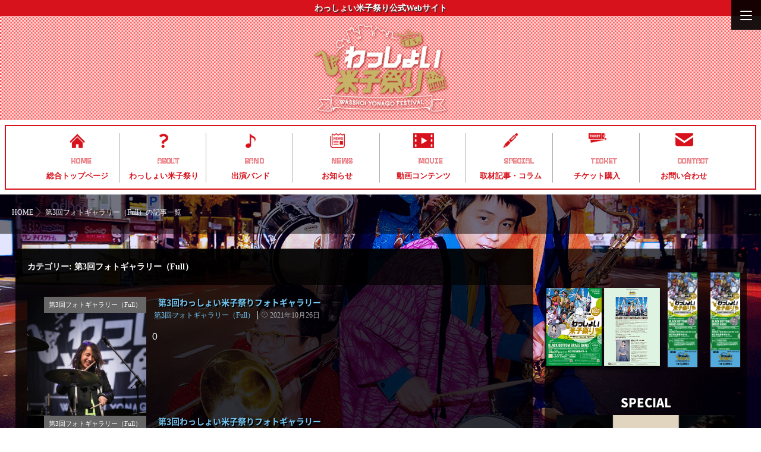

--- FILE ---
content_type: text/html; charset=UTF-8
request_url: https://wasshoi-yonago.com/category/2021photo
body_size: 17982
content:
<!DOCTYPE html>
<!--[if lt IE 7 ]> <html lang="ja"
	prefix="og: https://ogp.me/ns#"  class="ie6 oldie no-js"> <![endif]-->
<!--[if IE 7 ]>    <html lang="ja"
	prefix="og: https://ogp.me/ns#"  class="ie7 oldie no-js"> <![endif]-->
<!--[if IE 8 ]>    <html lang="ja"
	prefix="og: https://ogp.me/ns#"  class="ie8 oldie no-js"> <![endif]-->
<!--[if IE 9 ]>    <html lang="ja"
	prefix="og: https://ogp.me/ns#"  class="ie9 no-js"> <![endif]-->
<!--[if (gt IE 9)|!(IE)]><!-->
<html lang="ja"
	prefix="og: https://ogp.me/ns#"  class="js">
<!--<![endif]-->
<head>
<meta charset="UTF-8">
<title>第3回フォトギャラリー（Full） | わっしょい米子祭り公式ホームページ</title>
<meta http-equiv="Expires" content="604800">
<meta http-equiv="X-UA-Compatible" content="IE=edge,chrome=1" />
<meta name="viewport" content="width=device-width, initial-scale=1.0">

<!-- All in One SEO Pack 3.2.9 によって Michael Torbert の Semper Fi Web Designob_start_detected [-1,-1] -->
<meta name="robots" content="noindex,follow" />
<link rel="next" href="https://wasshoi-yonago.com/category/2021photo/page/2" />

<script type="application/ld+json" class="aioseop-schema">{"@context":"https://schema.org","@graph":[{"@type":"Organization","@id":"https://wasshoi-yonago.com/#organization","url":"https://wasshoi-yonago.com/","name":"\u308f\u3063\u3057\u3087\u3044\u7c73\u5b50\u796d\u308a\u516c\u5f0f\u30db\u30fc\u30e0\u30da\u30fc\u30b8","sameAs":[]},{"@type":"WebSite","@id":"https://wasshoi-yonago.com/#website","url":"https://wasshoi-yonago.com/","name":"\u308f\u3063\u3057\u3087\u3044\u7c73\u5b50\u796d\u308a\u516c\u5f0f\u30db\u30fc\u30e0\u30da\u30fc\u30b8","publisher":{"@id":"https://wasshoi-yonago.com/#organization"},"potentialAction":{"@type":"SearchAction","target":"https://wasshoi-yonago.com/?s={search_term_string}","query-input":"required name=search_term_string"}},{"@type":"CollectionPage","@id":"https://wasshoi-yonago.com/category/2021photo#collectionpage","url":"https://wasshoi-yonago.com/category/2021photo","inLanguage":"ja","name":"\u7b2c3\u56de\u30d5\u30a9\u30c8\u30ae\u30e3\u30e9\u30ea\u30fc\uff08Full\uff09","isPartOf":{"@id":"https://wasshoi-yonago.com/#website"}}]}</script>
<link rel="canonical" href="https://wasshoi-yonago.com/category/2021photo" />
<!-- All in One SEO Pack -->
<link rel='dns-prefetch' href='//ajax.googleapis.com' />
<link rel='dns-prefetch' href='//www.google.com' />
<link rel='dns-prefetch' href='//maps.google.com' />
<link rel='dns-prefetch' href='//s.w.org' />
<link rel="alternate" type="application/rss+xml" title="わっしょい米子祭り公式ホームページ &raquo; フィード" href="https://wasshoi-yonago.com/feed" />
<link rel="alternate" type="application/rss+xml" title="わっしょい米子祭り公式ホームページ &raquo; コメントフィード" href="https://wasshoi-yonago.com/comments/feed" />
<link rel="alternate" type="application/rss+xml" title="わっしょい米子祭り公式ホームページ &raquo; 第3回フォトギャラリー（Full） カテゴリーのフィード" href="https://wasshoi-yonago.com/category/2021photo/feed" />
<link rel='stylesheet' id='wp-block-library-css'  href='https://wasshoi-yonago.com/wp-includes/css/dist/block-library/style.min.css?ver=5.0.22' type='text/css' media='all' />
<link rel='stylesheet' id='ccchildpagescss-css'  href='https://wasshoi-yonago.com/wp-content/plugins/cc-child-pages/includes/css/styles.css?ver=1.36' type='text/css' media='all' />
<link rel='stylesheet' id='ccchildpagesskincss-css'  href='https://wasshoi-yonago.com/wp-content/plugins/cc-child-pages/includes/css/skins.css?ver=1.36' type='text/css' media='all' />
<!--[if lt IE 8]>
<link rel='stylesheet' id='ccchildpagesiecss-css'  href='https://wasshoi-yonago.com/wp-content/plugins/cc-child-pages/includes/css/styles.ie.css?ver=1.36' type='text/css' media='all' />
<![endif]-->
<link rel='stylesheet' id='contact-form-7-css'  href='https://wasshoi-yonago.com/wp-content/plugins/contact-form-7/includes/css/styles.css?ver=5.1.1' type='text/css' media='all' />
<link rel='stylesheet' id='responsive-lightbox-swipebox-css'  href='https://wasshoi-yonago.com/wp-content/plugins/responsive-lightbox/assets/swipebox/css/swipebox.min.css?ver=2.1.0' type='text/css' media='all' />
<link rel='stylesheet' id='toc-screen-css'  href='https://wasshoi-yonago.com/wp-content/plugins/table-of-contents-plus/screen.min.css?ver=1509' type='text/css' media='all' />
<link rel='stylesheet' id='rt-tpg-css'  href='https://wasshoi-yonago.com/wp-content/plugins/the-post-grid-pro/assets/css/thepostgrid.css?ver=175' type='text/css' media='all' />
<link rel='stylesheet' id='wp-ulike-css'  href='https://wasshoi-yonago.com/wp-content/plugins/wp-ulike/assets/css/wp-ulike.min.css?ver=3.6.0' type='text/css' media='all' />
<style id='wp-ulike-inline-css' type='text/css'>
.wp_ulike_btn.wp_ulike_put_image:after { background-image: url(https://wasshoi-yonago.com/wp-content/uploads/2019/01/btn_before02.png) !important; }.wp_ulike_btn.wp_ulike_put_image.image-unlike:after { background-image: url(https://wasshoi-yonago.com/wp-content/uploads/2019/01/btn_after02.png) !important; filter: none; }
</style>
<link rel='stylesheet' id='style-css'  href='https://wasshoi-yonago.com/wp-content/themes/majestic_plus/style.css?ver=5.0.22' type='text/css' media='all' />
<link rel='stylesheet' id='responsive-css'  href='https://wasshoi-yonago.com/wp-content/themes/majestic_plus/responsive.css?ver=5.0.22' type='text/css' media='all' />
<link rel='stylesheet' id='font-awesome-css'  href='https://wasshoi-yonago.com/wp-content/themes/majestic_plus/fonts/font-awesome.min.css?ver=5.0.22' type='text/css' media='all' />
<link rel='stylesheet' id='simplyscroll-style-css'  href='https://wasshoi-yonago.com/wp-content/themes/majestic_plus/jquery.simplyscroll.css?ver=5.0.22' type='text/css' media='all' />
<link rel='stylesheet' id='hover-style-css'  href='https://wasshoi-yonago.com/wp-content/themes/majestic_plus/hover.css?ver=5.0.22' type='text/css' media='all' />
<link rel='stylesheet' id='slick-style-css'  href='https://wasshoi-yonago.com/wp-content/themes/majestic_plus/slick.css?ver=5.0.22' type='text/css' media='all' />
<link rel='stylesheet' id='animate-css'  href='https://wasshoi-yonago.com/wp-content/themes/majestic_plus/animate.min.css?ver=5.0.22' type='text/css' media='all' />
<link rel='stylesheet' id='loftloader-lite-animation-css'  href='https://wasshoi-yonago.com/wp-content/plugins/loftloader/assets/css/loftloader.min.css?ver=2022022501' type='text/css' media='all' />
<script>if (document.location.protocol != "https:") {document.location = document.URL.replace(/^http:/i, "https:");}</script><script type='text/javascript' src='//ajax.googleapis.com/ajax/libs/jquery/2.2.4/jquery.min.js?ver=5.0.22'></script>
<script type='text/javascript' src='https://wasshoi-yonago.com/wp-content/plugins/responsive-lightbox/assets/swipebox/js/jquery.swipebox.min.js?ver=2.1.0'></script>
<script type='text/javascript' src='https://wasshoi-yonago.com/wp-content/plugins/responsive-lightbox/assets/infinitescroll/infinite-scroll.pkgd.min.js?ver=5.0.22'></script>
<script type='text/javascript'>
/* <![CDATA[ */
var rlArgs = {"script":"swipebox","selector":"lightbox","customEvents":"","activeGalleries":"1","animation":"1","hideCloseButtonOnMobile":"0","removeBarsOnMobile":"0","hideBars":"1","hideBarsDelay":"5000","videoMaxWidth":"1080","useSVG":"1","loopAtEnd":"0","woocommerce_gallery":"0","ajaxurl":"https:\/\/wasshoi-yonago.com\/wp-admin\/admin-ajax.php","nonce":"7d1573ec88"};
/* ]]> */
</script>
<script type='text/javascript' src='https://wasshoi-yonago.com/wp-content/plugins/responsive-lightbox/js/front.js?ver=2.1.0'></script>
<script type='text/javascript' src='//maps.google.com/maps/api/js?key=AIzaSyAJfhmUGqS4Xo2EdtPWwSA4EghvF5FAnlY'></script>
<link rel='https://api.w.org/' href='https://wasshoi-yonago.com/wp-json/' />
<link rel="EditURI" type="application/rsd+xml" title="RSD" href="https://wasshoi-yonago.com/xmlrpc.php?rsd" />
<link rel="wlwmanifest" type="application/wlwmanifest+xml" href="https://wasshoi-yonago.com/wp-includes/wlwmanifest.xml" /> 

<link rel="stylesheet" href="https://wasshoi-yonago.com/wp-content/plugins/count-per-day/counter.css" type="text/css" />
<meta property="og:type" content="blog" />
<meta property="og:title" content="第3回フォトギャラリー（Full） | わっしょい米子祭り公式ホームページ" />
<meta property="og:description" content="" />
<meta property="og:url" content="https://wasshoi-yonago.com/category/2021photo" />
<meta property="og:image" content="https://wasshoi-yonago.com/wp-content/uploads/2019/01/SNS用ロゴ-e1731395914839.png" />
<meta property="og:site_name" content="わっしょい米子祭り公式ホームページ" />
<meta property="og:locale" content="ja_JP" />
<meta name="twitter:card" content="summary" />
<meta name="twitter:site" content="@" /><!-- Global site tag (gtag.js) - Google Analytics -->
<script async src="https://www.googletagmanager.com/gtag/js?id=UA-134707100-1"></script>
<script>
  window.dataLayer = window.dataLayer || [];
  function gtag(){dataLayer.push(arguments);}
  gtag('js', new Date());

  gtag('config', 'UA-134707100-1');
</script>

<!--[if lt IE 9]>
<script src="https://wasshoi-yonago.com/wp-content/themes/majestic_plus/js/ie/html5.js"></script>
<script src="https://wasshoi-yonago.com/wp-content/themes/majestic_plus/js/ie/selectivizr.js"></script>
<![endif]-->
<link rel="icon" href="https://wasshoi-yonago.com/wp-content/uploads/2019/01/fav02-100x100.png" sizes="32x32" />
<link rel="icon" href="https://wasshoi-yonago.com/wp-content/uploads/2019/01/fav02-520x520.png" sizes="192x192" />
<link rel="apple-touch-icon-precomposed" href="https://wasshoi-yonago.com/wp-content/uploads/2019/01/fav02-520x520.png" />
<meta name="msapplication-TileImage" content="https://wasshoi-yonago.com/wp-content/uploads/2019/01/fav02-520x520.png" />
<style type="text/css">
/* Dynamic CSS: For no styles in head, copy and put the css below in your custom.css or child theme's style.css, disable dynamic styles */

.lim-effect .lima-details .more-details,
.tagcloud a:hover,
.owl-theme .owl-controls .owl-buttons div,
{ background-color: #c2924b; }
::-moz-selection { background-color: #c2924b; }
.alx-tabs-nav {
	border-bottom-color: #c2924b!important;	
}
.pullquote-left {
	border-left-color: #c2924b!important;	
}	
.themeform label .required,
#flexslider-featured .flex-direction-nav .flex-next:hover,
#flexslider-featured .flex-direction-nav .flex-prev:hover,

.post-nav li a:hover i,
.content .post-nav li a:hover i,
.post-related a:hover,
.comment-awaiting-moderation,
.wp-pagenavi a,
{ color: #c2924b; }


.sidebar-top,
.post-tags a:hover,
.hvr-bounce-to-right:before,
.tagcloud a:hover,
.widget_calendar caption,
.author-bio .bio-avatar:after,
.commentlist li.bypostauthor > .comment-body:after,
.hvr-fade:hover, .hvr-fade:focus, .hvr-fade:active,
.owl-theme .owl-controls .owl-buttons div,
#nav-topbar ul.nav > li:after,
.hvr-rectangle-out:before,
.hvr-fade:before,
.hvr-back-pulse:before,
.hvr-sweep-to-bottom:before,
.hvr-sweep-to-top:before,
.hvr-bounce-to-bottom:before,
.hvr-bounce-to-top:before,
.hvr-rectangle-in:before,
.hvr-rectangle-out:before,
.hvr-shutter-out-horizontal:before,
.hvr-shutter-in-vertical:before,
.hvr-shutter-out-vertical:before,
.flex-control-nav li a.flex-active,
.commentlist li.comment-author-admin > .comment-body:after { background-color: #c2924b; }
.post-format .format-container { border-color: #c2924b; }
.pagination .current,.s1 .widget_calendar caption, 
.pagination a:hover,
ul.nav>li.current-menu-item:after,
#smart-tel a,.navigation .drawer-button a,#drawer .drawer-button a,
#footer .widget_calendar caption ,.s2 .widget_calendar caption{background-color: #c2924b!important;
color:#fff; }				
				
	
	.comment-tabs li.active a 
	{border-bottom:2px solid #c2924b!important;
 }	
 			
				
	
	.alx-tab .tab-item-category a,
	.alx-tab .tab-item-title a:hover,
	.alx-posts a:hover,.megamenu_column:hover .megamenu_content h2,
	 .post-meta a:hover,
	 ul.sub-menu a:hover,
	 a
	{color: #333333;
 }				
				

.s2 .post-nav li a:hover i,
.s2 .widget_rss ul li a,
.s2 .widget_calendar a,
.s2 .alx-posts .post-item-category a,
.s2 .alx-tab li:hover .tab-item-title a,
.s2 .alx-tab li:hover .tab-item-comment a,
.s2 .alx-posts li:hover .post-item-title a { color: ; }

.s2 .sidebar-top,
.s2 .sidebar-toggle,
.jp-play-bar,
.jp-volume-bar-value,
.s2 .widget_calendar caption,#readmore a ,.post-thumb-category ,.rank_num { background-color: ; }

.s2 .alx-tabs-nav li.active a { border-bottom-color: ; }
			
				
#footer { background-color: #e6e6e6; }
.bg_image {-webkit-animation: zoomdIn 8s linear forwards;animation: zoomdIn 8s linear forwards;}

		body {font-family: "游ゴシック", YuGothic, " ヒラギノ角ゴ ProN W3", "Hiragino Kaku Gothic ProN",Century Gothic;}				
				
.bg_image {-webkit-animation: zoomdIn 8s linear forwards;animation: zoomdIn 8s linear forwards;}
.eyecatch-style-1 ul li {width : calc(100% / 3) ;}
body ,.post-title a { color: #333333; }
.loader { background: url(https://wasshoi-yonago.com/wp-content/themes/majestic_plus/img/Ripple.svg) center no-repeat; }
#footer { color: #ffffff; }
.site-title a img { max-height: 200px; }

.post-view{display: none; }

body,.site-content-opacity,.site-content-contain,.grobal_nav,#breadcrumb,.sidebar { background-color: #ffffff; }
.overlayer { background-color:rgba(0,0,0,0); }

</style>
<style id="loftloader-lite-custom-bg-color">#loftloader-wrapper .loader-section {
	background: #000000;
}
</style><style id="loftloader-lite-custom-bg-opacity">#loftloader-wrapper .loader-section {
	opacity: 0.95;
}
</style><style id="loftloader-lite-custom-loader">#loftloader-wrapper.pl-imgloading #loader {
	width: 200px;
}
#loftloader-wrapper.pl-imgloading #loader span {
	background-size: cover;
	background-image: url(https://wasshoi-yonago.com/wp-content/uploads/2019/01/wasshoi-blcl.png);
}
</style><style>button#responsive-menu-button,
#responsive-menu-container {
    display: none;
    -webkit-text-size-adjust: 100%;
}

@media screen and (max-width: 8000px) {

    #responsive-menu-container {
        display: block;
        position: fixed;
        top: 0;
        bottom: 0;
        z-index: 99998;
        padding-bottom: 5px;
        margin-bottom: -5px;
        outline: 1px solid transparent;
        overflow-y: auto;
        overflow-x: hidden;
    }

    #responsive-menu-container .responsive-menu-search-box {
        width: 100%;
        padding: 0 2%;
        border-radius: 2px;
        height: 50px;
        -webkit-appearance: none;
    }

    #responsive-menu-container.push-left,
    #responsive-menu-container.slide-left {
        transform: translateX(-100%);
        -ms-transform: translateX(-100%);
        -webkit-transform: translateX(-100%);
        -moz-transform: translateX(-100%);
    }

    .responsive-menu-open #responsive-menu-container.push-left,
    .responsive-menu-open #responsive-menu-container.slide-left {
        transform: translateX(0);
        -ms-transform: translateX(0);
        -webkit-transform: translateX(0);
        -moz-transform: translateX(0);
    }

    #responsive-menu-container.push-top,
    #responsive-menu-container.slide-top {
        transform: translateY(-100%);
        -ms-transform: translateY(-100%);
        -webkit-transform: translateY(-100%);
        -moz-transform: translateY(-100%);
    }

    .responsive-menu-open #responsive-menu-container.push-top,
    .responsive-menu-open #responsive-menu-container.slide-top {
        transform: translateY(0);
        -ms-transform: translateY(0);
        -webkit-transform: translateY(0);
        -moz-transform: translateY(0);
    }

    #responsive-menu-container.push-right,
    #responsive-menu-container.slide-right {
        transform: translateX(100%);
        -ms-transform: translateX(100%);
        -webkit-transform: translateX(100%);
        -moz-transform: translateX(100%);
    }

    .responsive-menu-open #responsive-menu-container.push-right,
    .responsive-menu-open #responsive-menu-container.slide-right {
        transform: translateX(0);
        -ms-transform: translateX(0);
        -webkit-transform: translateX(0);
        -moz-transform: translateX(0);
    }

    #responsive-menu-container.push-bottom,
    #responsive-menu-container.slide-bottom {
        transform: translateY(100%);
        -ms-transform: translateY(100%);
        -webkit-transform: translateY(100%);
        -moz-transform: translateY(100%);
    }

    .responsive-menu-open #responsive-menu-container.push-bottom,
    .responsive-menu-open #responsive-menu-container.slide-bottom {
        transform: translateY(0);
        -ms-transform: translateY(0);
        -webkit-transform: translateY(0);
        -moz-transform: translateY(0);
    }

    #responsive-menu-container,
    #responsive-menu-container:before,
    #responsive-menu-container:after,
    #responsive-menu-container *,
    #responsive-menu-container *:before,
    #responsive-menu-container *:after {
         box-sizing: border-box;
         margin: 0;
         padding: 0;
    }

    #responsive-menu-container #responsive-menu-search-box,
    #responsive-menu-container #responsive-menu-additional-content,
    #responsive-menu-container #responsive-menu-title {
        padding: 25px 5%;
    }

    #responsive-menu-container #responsive-menu,
    #responsive-menu-container #responsive-menu ul {
        width: 100%;
    }
    #responsive-menu-container #responsive-menu ul.responsive-menu-submenu {
        display: none;
    }

    #responsive-menu-container #responsive-menu ul.responsive-menu-submenu.responsive-menu-submenu-open {
         display: block;
    }

    #responsive-menu-container #responsive-menu ul.responsive-menu-submenu-depth-1 a.responsive-menu-item-link {
        padding-left: 10%;
    }

    #responsive-menu-container #responsive-menu ul.responsive-menu-submenu-depth-2 a.responsive-menu-item-link {
        padding-left: 15%;
    }

    #responsive-menu-container #responsive-menu ul.responsive-menu-submenu-depth-3 a.responsive-menu-item-link {
        padding-left: 20%;
    }

    #responsive-menu-container #responsive-menu ul.responsive-menu-submenu-depth-4 a.responsive-menu-item-link {
        padding-left: 25%;
    }

    #responsive-menu-container #responsive-menu ul.responsive-menu-submenu-depth-5 a.responsive-menu-item-link {
        padding-left: 30%;
    }

    #responsive-menu-container li.responsive-menu-item {
        width: 100%;
        list-style: none;
    }

    #responsive-menu-container li.responsive-menu-item a {
        width: 100%;
        display: block;
        text-decoration: none;
        padding: 0 5%;
        position: relative;
    }

    #responsive-menu-container li.responsive-menu-item a .fa {
        margin-right: 15px;
    }

    #responsive-menu-container li.responsive-menu-item a .responsive-menu-subarrow {
        position: absolute;
        top: 0;
        bottom: 0;
        text-align: center;
        overflow: hidden;
    }

    #responsive-menu-container li.responsive-menu-item a .responsive-menu-subarrow  .fa {
        margin-right: 0;
    }

    button#responsive-menu-button .responsive-menu-button-icon-inactive {
        display: none;
    }

    button#responsive-menu-button {
        z-index: 99999;
        display: none;
        overflow: hidden;
        outline: none;
    }

    button#responsive-menu-button img {
        max-width: 100%;
    }

    .responsive-menu-label {
        display: inline-block;
        font-weight: 600;
        margin: 0 5px;
        vertical-align: middle;
    }

    .responsive-menu-label .responsive-menu-button-text-open {
        display: none;
    }

    .responsive-menu-accessible {
        display: inline-block;
    }

    .responsive-menu-accessible .responsive-menu-box {
        display: inline-block;
        vertical-align: middle;
    }

    .responsive-menu-label.responsive-menu-label-top,
    .responsive-menu-label.responsive-menu-label-bottom
    {
        display: block;
        margin: 0 auto;
    }

    button#responsive-menu-button {
        padding: 0 0;
        display: inline-block;
        cursor: pointer;
        transition-property: opacity, filter;
        transition-duration: 0.15s;
        transition-timing-function: linear;
        font: inherit;
        color: inherit;
        text-transform: none;
        background-color: transparent;
        border: 0;
        margin: 0;
        overflow: visible;
    }

    .responsive-menu-box {
        width: 20px;
        height: 16px;
        display: inline-block;
        position: relative;
    }

    .responsive-menu-inner {
        display: block;
        top: 50%;
        margin-top: -1px;
    }

    .responsive-menu-inner,
    .responsive-menu-inner::before,
    .responsive-menu-inner::after {
         width: 20px;
         height: 2px;
         background-color: #ffffff;
         border-radius: 4px;
         position: absolute;
         transition-property: transform;
         transition-duration: 0.15s;
         transition-timing-function: ease;
    }

    .responsive-menu-open .responsive-menu-inner,
    .responsive-menu-open .responsive-menu-inner::before,
    .responsive-menu-open .responsive-menu-inner::after {
        background-color: #ffffff;
    }

    button#responsive-menu-button:hover .responsive-menu-inner,
    button#responsive-menu-button:hover .responsive-menu-inner::before,
    button#responsive-menu-button:hover .responsive-menu-inner::after,
    button#responsive-menu-button:hover .responsive-menu-open .responsive-menu-inner,
    button#responsive-menu-button:hover .responsive-menu-open .responsive-menu-inner::before,
    button#responsive-menu-button:hover .responsive-menu-open .responsive-menu-inner::after,
    button#responsive-menu-button:focus .responsive-menu-inner,
    button#responsive-menu-button:focus .responsive-menu-inner::before,
    button#responsive-menu-button:focus .responsive-menu-inner::after,
    button#responsive-menu-button:focus .responsive-menu-open .responsive-menu-inner,
    button#responsive-menu-button:focus .responsive-menu-open .responsive-menu-inner::before,
    button#responsive-menu-button:focus .responsive-menu-open .responsive-menu-inner::after {
        background-color: #ffffff;
    }

    .responsive-menu-inner::before,
    .responsive-menu-inner::after {
         content: "";
         display: block;
    }

    .responsive-menu-inner::before {
         top: -7px;
    }

    .responsive-menu-inner::after {
         bottom: -7px;
    }

            .responsive-menu-boring .responsive-menu-inner,
.responsive-menu-boring .responsive-menu-inner::before,
.responsive-menu-boring .responsive-menu-inner::after {
    transition-property: none;
}

.responsive-menu-boring.is-active .responsive-menu-inner {
    transform: rotate(45deg);
}

.responsive-menu-boring.is-active .responsive-menu-inner::before {
    top: 0;
    opacity: 0;
}

.responsive-menu-boring.is-active .responsive-menu-inner::after {
    bottom: 0;
    transform: rotate(-90deg);
}    
    button#responsive-menu-button {
        width: 50px;
        height: 50px;
        position: fixed;
        top: 0px;
        right: 0%;
                    background: #000000
            }

            .responsive-menu-open button#responsive-menu-button {
            background: #000000
        }
    
            .responsive-menu-open button#responsive-menu-button:hover,
        .responsive-menu-open button#responsive-menu-button:focus,
        button#responsive-menu-button:hover,
        button#responsive-menu-button:focus {
            background: #000000
        }
    
    button#responsive-menu-button .responsive-menu-box {
        color: #ffffff;
    }

    .responsive-menu-open button#responsive-menu-button .responsive-menu-box {
        color: #ffffff;
    }

    .responsive-menu-label {
        color: #ffffff;
        font-size: 14px;
        line-height: 13px;
            }

    button#responsive-menu-button {
        display: inline-block;
        transition: transform 0.5s, background-color 0.5s;
    }

    
    
    #responsive-menu-container {
        width: 80%;
        left: 0;
        transition: transform 0.5s;
        text-align: right;
                                            background: #ff0000;
            }

    #responsive-menu-container #responsive-menu-wrapper {
        background: #ff0000;
    }

    #responsive-menu-container #responsive-menu-additional-content {
        color: #ffffff;
    }

    #responsive-menu-container .responsive-menu-search-box {
        background: #ffffff;
        border: 2px solid #dadada;
        color: #333333;
    }

    #responsive-menu-container .responsive-menu-search-box:-ms-input-placeholder {
        color: #c7c7cd;
    }

    #responsive-menu-container .responsive-menu-search-box::-webkit-input-placeholder {
        color: #c7c7cd;
    }

    #responsive-menu-container .responsive-menu-search-box:-moz-placeholder {
        color: #c7c7cd;
        opacity: 1;
    }

    #responsive-menu-container .responsive-menu-search-box::-moz-placeholder {
        color: #c7c7cd;
        opacity: 1;
    }

    #responsive-menu-container .responsive-menu-item-link,
    #responsive-menu-container #responsive-menu-title,
    #responsive-menu-container .responsive-menu-subarrow {
        transition: background-color 0.5s, border-color 0.5s, color 0.5s;
    }

    #responsive-menu-container #responsive-menu-title {
        background-color: #ff0000;
        color: #ffffff;
        font-size: 13px;
        text-align: left;
    }

    #responsive-menu-container #responsive-menu-title a {
        color: #ffffff;
        font-size: 13px;
        text-decoration: none;
    }

    #responsive-menu-container #responsive-menu-title a:hover {
        color: #ffffff;
    }

    #responsive-menu-container #responsive-menu-title:hover {
        background-color: #ff6161;
        color: #ffffff;
    }

    #responsive-menu-container #responsive-menu-title:hover a {
        color: #ffffff;
    }

    #responsive-menu-container #responsive-menu-title #responsive-menu-title-image {
        display: inline-block;
        vertical-align: middle;
        max-width: 100%;
        margin-bottom: 15px;
    }

    #responsive-menu-container #responsive-menu-title #responsive-menu-title-image img {
                        max-width: 100%;
    }

    #responsive-menu-container #responsive-menu > li.responsive-menu-item:first-child > a {
        border-top: 1px solid #212121;
    }

    #responsive-menu-container #responsive-menu li.responsive-menu-item .responsive-menu-item-link {
        font-size: 12px;
    }

    #responsive-menu-container #responsive-menu li.responsive-menu-item a {
        line-height: 40px;
        border-bottom: 1px solid #212121;
        color: #ffffff;
        background-color: #ff0000;
                    height: 40px;
            }

    #responsive-menu-container #responsive-menu li.responsive-menu-item a:hover {
        color: #ffffff;
        background-color: #c20000;
        border-color: #212121;
    }

    #responsive-menu-container #responsive-menu li.responsive-menu-item a:hover .responsive-menu-subarrow {
        color: #ffffff;
        border-color: #3f3f3f;
        background-color: #3f3f3f;
    }

    #responsive-menu-container #responsive-menu li.responsive-menu-item a:hover .responsive-menu-subarrow.responsive-menu-subarrow-active {
        color: #ffffff;
        border-color: #3f3f3f;
        background-color: #3f3f3f;
    }

    #responsive-menu-container #responsive-menu li.responsive-menu-item a .responsive-menu-subarrow {
        left: 0;
        height: 39px;
        line-height: 39px;
        width: 40px;
        color: #ffffff;
        border-left: 1px solid #212121;
        background-color: #212121;
    }

    #responsive-menu-container #responsive-menu li.responsive-menu-item a .responsive-menu-subarrow.responsive-menu-subarrow-active {
        color: #ffffff;
        border-color: #212121;
        background-color: #212121;
    }

    #responsive-menu-container #responsive-menu li.responsive-menu-item a .responsive-menu-subarrow.responsive-menu-subarrow-active:hover {
        color: #ffffff;
        border-color: #3f3f3f;
        background-color: #3f3f3f;
    }

    #responsive-menu-container #responsive-menu li.responsive-menu-item a .responsive-menu-subarrow:hover {
        color: #ffffff;
        border-color: #3f3f3f;
        background-color: #3f3f3f;
    }

    #responsive-menu-container #responsive-menu li.responsive-menu-current-item > .responsive-menu-item-link {
        background-color: #212121;
        color: #ffffff;
        border-color: #212121;
    }

    #responsive-menu-container #responsive-menu li.responsive-menu-current-item > .responsive-menu-item-link:hover {
        background-color: #3f3f3f;
        color: #ffffff;
        border-color: #3f3f3f;
    }

            #responsive-menu-container #responsive-menu ul.responsive-menu-submenu li.responsive-menu-item .responsive-menu-item-link {
                        font-size: 10px;
        }

        #responsive-menu-container #responsive-menu ul.responsive-menu-submenu li.responsive-menu-item a {
                            height: 40px;
                        line-height: 30px;
            border-bottom: 1px solid #212121;
            color: #ffffff;
            background-color: #212121;
        }

        #responsive-menu-container #responsive-menu ul.responsive-menu-submenu li.responsive-menu-item a:hover {
            color: #ffffff;
            background-color: #3f3f3f;
            border-color: #212121;
        }

        #responsive-menu-container #responsive-menu ul.responsive-menu-submenu li.responsive-menu-item a:hover .responsive-menu-subarrow {
            color: #ffffff;
            border-color: #3f3f3f;
            background-color: #3f3f3f;
        }

        #responsive-menu-container #responsive-menu ul.responsive-menu-submenu li.responsive-menu-item a:hover .responsive-menu-subarrow.responsive-menu-subarrow-active {
            color: #ffffff;
            border-color: #3f3f3f;
            background-color: #3f3f3f;
        }

        #responsive-menu-container #responsive-menu ul.responsive-menu-submenu li.responsive-menu-item a .responsive-menu-subarrow {
            right: 0;
            height: 39px;
            line-height: 39px;
            width: 40px;
            color: #ffffff;
            border-left: 1px solid #212121;
            background-color: #212121;
        }

        #responsive-menu-container #responsive-menu ul.responsive-menu-submenu li.responsive-menu-item a .responsive-menu-subarrow.responsive-menu-subarrow-active {
            color: #ffffff;
            border-color: #212121;
            background-color: #212121;
        }

        #responsive-menu-container #responsive-menu ul.responsive-menu-submenu li.responsive-menu-item a .responsive-menu-subarrow.responsive-menu-subarrow-active:hover {
            color: #ffffff;
            border-color: #3f3f3f;
            background-color: #3f3f3f;
        }

        #responsive-menu-container #responsive-menu ul.responsive-menu-submenu li.responsive-menu-item a .responsive-menu-subarrow:hover {
            color: #ffffff;
            border-color: #3f3f3f;
            background-color: #3f3f3f;
        }

        #responsive-menu-container #responsive-menu ul.responsive-menu-submenu li.responsive-menu-current-item > .responsive-menu-item-link {
            background-color: #212121;
            color: #ffffff;
            border-color: #212121;
        }

        #responsive-menu-container #responsive-menu ul.responsive-menu-submenu li.responsive-menu-current-item > .responsive-menu-item-link:hover {
            background-color: #3f3f3f;
            color: #ffffff;
            border-color: #3f3f3f;
        }
    
    
    }</style><script>jQuery(document).ready(function($) {

    var ResponsiveMenu = {
        trigger: '#responsive-menu-button',
        animationSpeed: 500,
        breakpoint: 8000,
        pushButton: 'off',
        animationType: 'slide',
        animationSide: 'left',
        pageWrapper: '',
        isOpen: false,
        triggerTypes: 'click',
        activeClass: 'is-active',
        container: '#responsive-menu-container',
        openClass: 'responsive-menu-open',
        accordion: 'off',
        activeArrow: '▲',
        inactiveArrow: '▼',
        wrapper: '#responsive-menu-wrapper',
        closeOnBodyClick: 'off',
        closeOnLinkClick: 'off',
        itemTriggerSubMenu: 'off',
        linkElement: '.responsive-menu-item-link',
        subMenuTransitionTime: 200,
        openMenu: function() {
            $(this.trigger).addClass(this.activeClass);
            $('html').addClass(this.openClass);
            $('.responsive-menu-button-icon-active').hide();
            $('.responsive-menu-button-icon-inactive').show();
            this.setButtonTextOpen();
            this.setWrapperTranslate();
            this.isOpen = true;
        },
        closeMenu: function() {
            $(this.trigger).removeClass(this.activeClass);
            $('html').removeClass(this.openClass);
            $('.responsive-menu-button-icon-inactive').hide();
            $('.responsive-menu-button-icon-active').show();
            this.setButtonText();
            this.clearWrapperTranslate();
            this.isOpen = false;
        },
        setButtonText: function() {
            if($('.responsive-menu-button-text-open').length > 0 && $('.responsive-menu-button-text').length > 0) {
                $('.responsive-menu-button-text-open').hide();
                $('.responsive-menu-button-text').show();
            }
        },
        setButtonTextOpen: function() {
            if($('.responsive-menu-button-text').length > 0 && $('.responsive-menu-button-text-open').length > 0) {
                $('.responsive-menu-button-text').hide();
                $('.responsive-menu-button-text-open').show();
            }
        },
        triggerMenu: function() {
            this.isOpen ? this.closeMenu() : this.openMenu();
        },
        triggerSubArrow: function(subarrow) {
            var sub_menu = $(subarrow).parent().siblings('.responsive-menu-submenu');
            var self = this;
            if(this.accordion == 'on') {
                /* Get Top Most Parent and the siblings */
                var top_siblings = sub_menu.parents('.responsive-menu-item-has-children').last().siblings('.responsive-menu-item-has-children');
                var first_siblings = sub_menu.parents('.responsive-menu-item-has-children').first().siblings('.responsive-menu-item-has-children');
                /* Close up just the top level parents to key the rest as it was */
                top_siblings.children('.responsive-menu-submenu').slideUp(self.subMenuTransitionTime, 'linear').removeClass('responsive-menu-submenu-open');
                /* Set each parent arrow to inactive */
                top_siblings.each(function() {
                    $(this).find('.responsive-menu-subarrow').first().html(self.inactiveArrow);
                    $(this).find('.responsive-menu-subarrow').first().removeClass('responsive-menu-subarrow-active');
                });
                /* Now Repeat for the current item siblings */
                first_siblings.children('.responsive-menu-submenu').slideUp(self.subMenuTransitionTime, 'linear').removeClass('responsive-menu-submenu-open');
                first_siblings.each(function() {
                    $(this).find('.responsive-menu-subarrow').first().html(self.inactiveArrow);
                    $(this).find('.responsive-menu-subarrow').first().removeClass('responsive-menu-subarrow-active');
                });
            }
            if(sub_menu.hasClass('responsive-menu-submenu-open')) {
                sub_menu.slideUp(self.subMenuTransitionTime, 'linear').removeClass('responsive-menu-submenu-open');
                $(subarrow).html(this.inactiveArrow);
                $(subarrow).removeClass('responsive-menu-subarrow-active');
            } else {
                sub_menu.slideDown(self.subMenuTransitionTime, 'linear').addClass('responsive-menu-submenu-open');
                $(subarrow).html(this.activeArrow);
                $(subarrow).addClass('responsive-menu-subarrow-active');
            }
        },
        menuHeight: function() {
            return $(this.container).height();
        },
        menuWidth: function() {
            return $(this.container).width();
        },
        wrapperHeight: function() {
            return $(this.wrapper).height();
        },
        setWrapperTranslate: function() {
            switch(this.animationSide) {
                case 'left':
                    translate = 'translateX(' + this.menuWidth() + 'px)'; break;
                case 'right':
                    translate = 'translateX(-' + this.menuWidth() + 'px)'; break;
                case 'top':
                    translate = 'translateY(' + this.wrapperHeight() + 'px)'; break;
                case 'bottom':
                    translate = 'translateY(-' + this.menuHeight() + 'px)'; break;
            }
            if(this.animationType == 'push') {
                $(this.pageWrapper).css({'transform':translate});
                $('html, body').css('overflow-x', 'hidden');
            }
            if(this.pushButton == 'on') {
                $('#responsive-menu-button').css({'transform':translate});
            }
        },
        clearWrapperTranslate: function() {
            var self = this;
            if(this.animationType == 'push') {
                $(this.pageWrapper).css({'transform':''});
                setTimeout(function() {
                    $('html, body').css('overflow-x', '');
                }, self.animationSpeed);
            }
            if(this.pushButton == 'on') {
                $('#responsive-menu-button').css({'transform':''});
            }
        },
        init: function() {
            var self = this;
            $(this.trigger).on(this.triggerTypes, function(e){
                e.stopPropagation();
                self.triggerMenu();
            });
            $(this.trigger).mouseup(function(){
                $(self.trigger).blur();
            });
            $('.responsive-menu-subarrow').on('click', function(e) {
                e.preventDefault();
                e.stopPropagation();
                self.triggerSubArrow(this);
            });
            $(window).resize(function() {
                if($(window).width() > self.breakpoint) {
                    if(self.isOpen){
                        self.closeMenu();
                    }
                } else {
                    if($('.responsive-menu-open').length>0){
                        self.setWrapperTranslate();
                    }
                }
            });
            if(this.closeOnLinkClick == 'on') {
                $(this.linkElement).on('click', function(e) {
                    e.preventDefault();
                    /* Fix for when close menu on parent clicks is on */
                    if(self.itemTriggerSubMenu == 'on' && $(this).is('.responsive-menu-item-has-children > ' + self.linkElement)) {
                        return;
                    }
                    old_href = $(this).attr('href');
                    old_target = typeof $(this).attr('target') == 'undefined' ? '_self' : $(this).attr('target');
                    if(self.isOpen) {
                        if($(e.target).closest('.responsive-menu-subarrow').length) {
                            return;
                        }
                        self.closeMenu();
                        setTimeout(function() {
                            window.open(old_href, old_target);
                        }, self.animationSpeed);
                    }
                });
            }
            if(this.closeOnBodyClick == 'on') {
                $(document).on('click', 'body', function(e) {
                    if(self.isOpen) {
                        if($(e.target).closest('#responsive-menu-container').length || $(e.target).closest('#responsive-menu-button').length) {
                            return;
                        }
                    }
                    self.closeMenu();
                });
            }
            if(this.itemTriggerSubMenu == 'on') {
                $('.responsive-menu-item-has-children > ' + this.linkElement).on('click', function(e) {
                    e.preventDefault();
                    self.triggerSubArrow($(this).children('.responsive-menu-subarrow').first());
                });
            }
        }
    };
    ResponsiveMenu.init();
});</script><link href="https://use.fontawesome.com/releases/v5.6.1/css/all.css" rel="stylesheet">
<script src="https://kit.fontawesome.com/f5b235ab99.js" crossorigin="anonymous"></script>
</head>
<body data-rsssl=1 class="archive category category-2021photo category-28 col-2cl full-width chrome loftloader-lite-enabled responsive-menu-slide-left"><div id="loftloader-wrapper" class="pl-imgloading" data-show-close-time="5000" data-max-load-time="3000"><div class="loader-inner"><div id="loader"><div class="imgloading-container"><span style="background-image: url(https://wasshoi-yonago.com/wp-content/uploads/2019/01/wasshoi-blcl.png);"></span></div><img width="200" height="134" data-no-lazy="1" class="skip-lazy" alt="loader image" src="https://wasshoi-yonago.com/wp-content/uploads/2019/01/wasshoi-blcl.png"></div></div><div class="loader-section section-fade"></div><div class="loader-close-button" style="display: none;"><span class="screen-reader-text">Close</span></div></div>
<div id="wrapper">
  <!--#loading-->
        <!--#loading-->
  <!--/#header-->

<div class="site-content-contain" id="contents-top">

<div id="content" class="site-content">
  <div class="wrap">
  <div class="navigation">
      <nav  id="nav-topbar" class="container-inner"> 
      
      <!--smartphone drawer menu-->
      	      <!--/smartphone drawer menu-->

  

    <h1 id="smart-logo">
                  </h1>
    
	      
<!--      <div class="toggle-search"><i class="fa fa-search"></i></div>
      <div class="search-expand">
        <div class="search-expand-inner">
                  </div>
      </div>-->
    </nav>
    </div>
    

    
    
    <div id="primary" class="content-area">

<div class="container" id="page">
<div id="head_space" class="clearfix"> 


</div>


<!--#smartphone-widgets-->
<!--/#smartphone-widgets--> 



  <!--#frontpage-widgets-->
<!--/#frontpage-widgets-->  


  

<!--#frontpage-widgets-->
<!--/#frontpage-widgets-->

<div id="tempcopy">
わっしょい米子祭り公式Webサイト
	</div>
<div class="temp_header">
	<div id="temp_logo">		
		<div id="header_logo">
		<a href="https://wasshoi-yonago.com/"><img src="https://wasshoi-yonago.com/wp-content/uploads/2019/01/wasshoi-blcl.png" alt="わっしょい米子祭り" /></a>
		</div>
		<div class="temp_nav">
		<ul>
			<li><p class="description"><a href="https://wasshoi-yonago.com/">HOME</a></p><p class="text"><a href="https://wasshoi-yonago.com/">総合トップページ</a></p></li>
			<li><p class="description"><a href="https://wasshoi-yonago.com/about">ABOUT</a></p><p class="text"><a href="https://wasshoi-yonago.com/vol-6">わっしょい米子祭り</a></p></li>
			<li><p class="description"><a href="https://wasshoi-yonago.com/?page_id=32">BAND</a></p><p class="text"><a href="https://wasshoi-yonago.com/?page_id=32">出演バンド</a></p></li>
			<li><p class="description"><a href="https://wasshoi-yonago.com/?cat=1">NEWS</a></p><p class="text"><a href="https://wasshoi-yonago.com/?cat=1">お知らせ</a></p></li>
			<li><p class="description"><a href="https://wasshoi-yonago.com/wasshoi-tv">MOVIE</a></p><p class="text"><a href="https://wasshoi-yonago.com/wasshoi-tv">動画コンテンツ</a></p></li>
			<li><p class="description"><a href="https://wasshoi-yonago.com/category/special">SPECIAL</a></p><p class="text"><a href="https://wasshoi-yonago.com/category/special">取材記事・コラム</a></p></li>
			<li><p class="description"><a href="https://yyk1.ka-ruku.com/tottori-bunka-s/showList" target="_blank" rel="nofollow">TICKET</a></p><p class="text"><a href="https://yyk1.ka-ruku.com/tottori-bunka-s/showList" target="_blank" rel="nofollow">チケット購入</a></p></li>
	        <li><p class="description"><a href="https://wasshoi-yonago.com/?page_id=34" >CONTACT</a></p><p class="text"><a href="https://wasshoi-yonago.com/?page_id=34">お問い合わせ</a></p></li>
		</ul>
		</div>
	</div>
</div>
<div class="float-nav">
	<ul>
		<li><a href="https://wasshoi-yonago.com/"><i class="fas fa-home"></i>TOP</a></li>
		<li><a href="https://yyk1.ka-ruku.com/tottori-bunka-s/showList"><i class="fas fa-sign-in-alt"></i>チケット</a></li>
		<li class="float-sns"><a href="https://www.youtube.com/@user-cu7tf7xm8t" target="_blank" rel="noopener"><i class="fab fa-youtube" aria-hidden="true"></i></a></li>
		<li class="float-sns"><a href="https://www.instagram.com/wasshoiyonago/" target="_blank" rel="noopener"><i class="fab fa-instagram" aria-hidden="true"></i></a></li>
	</ul>
</div>
<div class="subhead-margin"></div>
<div id="breadcrumb"><ul id="breadcrumb_list"><li itemscope itemtype="http://data-vocabulary.org/Breadcrumb"><a href="https://wasshoi-yonago.com" itemprop="url"><span itemprop="title">HOME</span></a></li><div class="icon-basics-07"></div><li>第3回フォトギャラリー（Full）の記事一覧</li></ul></div><div class="container-inner">
<main class="main">

<div class="main-inner group">

<section class="content">
	<div class="page-title pad wow fadeInDown">

			<h1 class="entry-title"><span class="icon-folder3"></span>カテゴリー: <span>第3回フォトギャラリー（Full）</span></h1>

	
</div><!--/.page-title-->
    <!--#titleafter-widgets-->
        <!--/#titleafter-widgets-->	

	<div class="pad group">		


		    <div id="">
                
<article id="post-1615" class="group post-standard post-1615 post type-post status-publish format-standard has-post-thumbnail hentry category-2021photo tag-yokotaseiyaphoto">
  <div class="post-inner post-hover">
    <div class="post-thumbnail lim-effect">
      <div class="post-thumb-category">
        <a style="background-color: #666; color: #FFF;" href="https://wasshoi-yonago.com/category/2021photo">第3回フォトギャラリー（Full）</a>       </div>
      <a href="https://wasshoi-yonago.com/%e7%ac%ac3%e5%9b%9e%e3%82%8f%e3%81%a3%e3%81%97%e3%82%87%e3%81%84%e7%b1%b3%e5%ad%90%e7%a5%ad%e3%82%8a%e3%83%95%e3%82%a9%e3%83%88%e3%82%ae%e3%83%a3%e3%83%a9%e3%83%aa%e3%83%bc-73" title="第3回わっしょい米子祭りフォトギャラリー">
      <div class="thumbnail-overlayer"> </div>
                  <img itemprop="image" width="520" height="520" src="https://wasshoi-yonago.com/wp-content/uploads/2019/01/0176-520x520.jpg" class="attachment-thumb-medium size-thumb-medium wp-post-image" alt="2021年第3回わっしょい米子祭り" srcset="https://wasshoi-yonago.com/wp-content/uploads/2019/01/0176-520x520.jpg 520w, https://wasshoi-yonago.com/wp-content/uploads/2019/01/0176-150x150.jpg 150w, https://wasshoi-yonago.com/wp-content/uploads/2019/01/0176-100x100.jpg 100w" sizes="(max-width: 520px) 100vw, 520px" />                  </a>
            <div class="hover-one"></div>
      <div class="hover-two"></div>
    </div>
    
    <!--/.post-thumbnail-->
    
    <div class="post-content">
      <div class="post_description">
       <h2 class="post-title"> <a href="https://wasshoi-yonago.com/%e7%ac%ac3%e5%9b%9e%e3%82%8f%e3%81%a3%e3%81%97%e3%82%87%e3%81%84%e7%b1%b3%e5%ad%90%e7%a5%ad%e3%82%8a%e3%83%95%e3%82%a9%e3%83%88%e3%82%ae%e3%83%a3%e3%83%a9%e3%83%aa%e3%83%bc-73" rel="bookmark" title="第3回わっしょい米子祭りフォトギャラリー">
                第3回わっしょい米子祭りフォトギャラリー                </a> </h2>
        <!--/.post-title-->
        
        <div class="post-meta group">
                              <div class="post-byline"><span class="icon-folder3"></span>
            <a href="https://wasshoi-yonago.com/category/2021photo" rel="category tag">第3回フォトギャラリー（Full）</a>          </div>
                    <div class="post-byline"><span class="icon-clock3"></span>
            2021年10月26日          </div>
        </div>
        <!--/.post-meta-->
        
                <div class="excerpt">
          <p>0</p>
        </div>
              </div>
      <!--/.post-content--> 
    </div>
  </div>
  <!--/.post-inner--> 
</article>
<!--/.post-->         
<article id="post-1613" class="group post-standard post-1613 post type-post status-publish format-standard has-post-thumbnail hentry category-2021photo tag-yokotaseiyaphoto">
  <div class="post-inner post-hover">
    <div class="post-thumbnail lim-effect">
      <div class="post-thumb-category">
        <a style="background-color: #666; color: #FFF;" href="https://wasshoi-yonago.com/category/2021photo">第3回フォトギャラリー（Full）</a>       </div>
      <a href="https://wasshoi-yonago.com/%e7%ac%ac3%e5%9b%9e%e3%82%8f%e3%81%a3%e3%81%97%e3%82%87%e3%81%84%e7%b1%b3%e5%ad%90%e7%a5%ad%e3%82%8a%e3%83%95%e3%82%a9%e3%83%88%e3%82%ae%e3%83%a3%e3%83%a9%e3%83%aa%e3%83%bc-72" title="第3回わっしょい米子祭りフォトギャラリー">
      <div class="thumbnail-overlayer"> </div>
                  <img itemprop="image" width="520" height="520" src="https://wasshoi-yonago.com/wp-content/uploads/2019/01/0159-520x520.jpg" class="attachment-thumb-medium size-thumb-medium wp-post-image" alt="2021年第3回わっしょい米子祭り" srcset="https://wasshoi-yonago.com/wp-content/uploads/2019/01/0159-520x520.jpg 520w, https://wasshoi-yonago.com/wp-content/uploads/2019/01/0159-150x150.jpg 150w, https://wasshoi-yonago.com/wp-content/uploads/2019/01/0159-100x100.jpg 100w" sizes="(max-width: 520px) 100vw, 520px" />                  </a>
            <div class="hover-one"></div>
      <div class="hover-two"></div>
    </div>
    
    <!--/.post-thumbnail-->
    
    <div class="post-content">
      <div class="post_description">
       <h2 class="post-title"> <a href="https://wasshoi-yonago.com/%e7%ac%ac3%e5%9b%9e%e3%82%8f%e3%81%a3%e3%81%97%e3%82%87%e3%81%84%e7%b1%b3%e5%ad%90%e7%a5%ad%e3%82%8a%e3%83%95%e3%82%a9%e3%83%88%e3%82%ae%e3%83%a3%e3%83%a9%e3%83%aa%e3%83%bc-72" rel="bookmark" title="第3回わっしょい米子祭りフォトギャラリー">
                第3回わっしょい米子祭りフォトギャラリー                </a> </h2>
        <!--/.post-title-->
        
        <div class="post-meta group">
                              <div class="post-byline"><span class="icon-folder3"></span>
            <a href="https://wasshoi-yonago.com/category/2021photo" rel="category tag">第3回フォトギャラリー（Full）</a>          </div>
                    <div class="post-byline"><span class="icon-clock3"></span>
            2021年10月26日          </div>
        </div>
        <!--/.post-meta-->
        
                <div class="excerpt">
          <p>0</p>
        </div>
              </div>
      <!--/.post-content--> 
    </div>
  </div>
  <!--/.post-inner--> 
</article>
<!--/.post-->         
<article id="post-1611" class="group post-standard post-1611 post type-post status-publish format-standard has-post-thumbnail hentry category-2021photo">
  <div class="post-inner post-hover">
    <div class="post-thumbnail lim-effect">
      <div class="post-thumb-category">
        <a style="background-color: #666; color: #FFF;" href="https://wasshoi-yonago.com/category/2021photo">第3回フォトギャラリー（Full）</a>       </div>
      <a href="https://wasshoi-yonago.com/%e7%ac%ac3%e5%9b%9e%e3%82%8f%e3%81%a3%e3%81%97%e3%82%87%e3%81%84%e7%b1%b3%e5%ad%90%e7%a5%ad%e3%82%8a%e3%83%95%e3%82%a9%e3%83%88%e3%82%ae%e3%83%a3%e3%83%a9%e3%83%aa%e3%83%bc-71" title="第3回わっしょい米子祭りフォトギャラリー">
      <div class="thumbnail-overlayer"> </div>
                  <img itemprop="image" width="520" height="520" src="https://wasshoi-yonago.com/wp-content/uploads/2019/01/0149-520x520.jpg" class="attachment-thumb-medium size-thumb-medium wp-post-image" alt="2021年第3回わっしょい米子祭り" srcset="https://wasshoi-yonago.com/wp-content/uploads/2019/01/0149-520x520.jpg 520w, https://wasshoi-yonago.com/wp-content/uploads/2019/01/0149-150x150.jpg 150w, https://wasshoi-yonago.com/wp-content/uploads/2019/01/0149-100x100.jpg 100w" sizes="(max-width: 520px) 100vw, 520px" />                  </a>
            <div class="hover-one"></div>
      <div class="hover-two"></div>
    </div>
    
    <!--/.post-thumbnail-->
    
    <div class="post-content">
      <div class="post_description">
       <h2 class="post-title"> <a href="https://wasshoi-yonago.com/%e7%ac%ac3%e5%9b%9e%e3%82%8f%e3%81%a3%e3%81%97%e3%82%87%e3%81%84%e7%b1%b3%e5%ad%90%e7%a5%ad%e3%82%8a%e3%83%95%e3%82%a9%e3%83%88%e3%82%ae%e3%83%a3%e3%83%a9%e3%83%aa%e3%83%bc-71" rel="bookmark" title="第3回わっしょい米子祭りフォトギャラリー">
                第3回わっしょい米子祭りフォトギャラリー                </a> </h2>
        <!--/.post-title-->
        
        <div class="post-meta group">
                              <div class="post-byline"><span class="icon-folder3"></span>
            <a href="https://wasshoi-yonago.com/category/2021photo" rel="category tag">第3回フォトギャラリー（Full）</a>          </div>
                    <div class="post-byline"><span class="icon-clock3"></span>
            2021年10月26日          </div>
        </div>
        <!--/.post-meta-->
        
                <div class="excerpt">
          <p>0</p>
        </div>
              </div>
      <!--/.post-content--> 
    </div>
  </div>
  <!--/.post-inner--> 
</article>
<!--/.post-->         
<article id="post-1609" class="group post-standard post-1609 post type-post status-publish format-standard has-post-thumbnail hentry category-2021photo">
  <div class="post-inner post-hover">
    <div class="post-thumbnail lim-effect">
      <div class="post-thumb-category">
        <a style="background-color: #666; color: #FFF;" href="https://wasshoi-yonago.com/category/2021photo">第3回フォトギャラリー（Full）</a>       </div>
      <a href="https://wasshoi-yonago.com/%e7%ac%ac3%e5%9b%9e%e3%82%8f%e3%81%a3%e3%81%97%e3%82%87%e3%81%84%e7%b1%b3%e5%ad%90%e7%a5%ad%e3%82%8a%e3%83%95%e3%82%a9%e3%83%88%e3%82%ae%e3%83%a3%e3%83%a9%e3%83%aa%e3%83%bc-70" title="第3回わっしょい米子祭りフォトギャラリー">
      <div class="thumbnail-overlayer"> </div>
                  <img itemprop="image" width="520" height="520" src="https://wasshoi-yonago.com/wp-content/uploads/2019/01/0141-520x520.jpg" class="attachment-thumb-medium size-thumb-medium wp-post-image" alt="2021年第3回わっしょい米子祭り" srcset="https://wasshoi-yonago.com/wp-content/uploads/2019/01/0141-520x520.jpg 520w, https://wasshoi-yonago.com/wp-content/uploads/2019/01/0141-150x150.jpg 150w, https://wasshoi-yonago.com/wp-content/uploads/2019/01/0141-100x100.jpg 100w" sizes="(max-width: 520px) 100vw, 520px" />                  </a>
            <div class="hover-one"></div>
      <div class="hover-two"></div>
    </div>
    
    <!--/.post-thumbnail-->
    
    <div class="post-content">
      <div class="post_description">
       <h2 class="post-title"> <a href="https://wasshoi-yonago.com/%e7%ac%ac3%e5%9b%9e%e3%82%8f%e3%81%a3%e3%81%97%e3%82%87%e3%81%84%e7%b1%b3%e5%ad%90%e7%a5%ad%e3%82%8a%e3%83%95%e3%82%a9%e3%83%88%e3%82%ae%e3%83%a3%e3%83%a9%e3%83%aa%e3%83%bc-70" rel="bookmark" title="第3回わっしょい米子祭りフォトギャラリー">
                第3回わっしょい米子祭りフォトギャラリー                </a> </h2>
        <!--/.post-title-->
        
        <div class="post-meta group">
                              <div class="post-byline"><span class="icon-folder3"></span>
            <a href="https://wasshoi-yonago.com/category/2021photo" rel="category tag">第3回フォトギャラリー（Full）</a>          </div>
                    <div class="post-byline"><span class="icon-clock3"></span>
            2021年10月26日          </div>
        </div>
        <!--/.post-meta-->
        
                <div class="excerpt">
          <p>1+</p>
        </div>
              </div>
      <!--/.post-content--> 
    </div>
  </div>
  <!--/.post-inner--> 
</article>
<!--/.post-->         
<article id="post-1607" class="group post-standard post-1607 post type-post status-publish format-standard has-post-thumbnail hentry category-2021photo">
  <div class="post-inner post-hover">
    <div class="post-thumbnail lim-effect">
      <div class="post-thumb-category">
        <a style="background-color: #666; color: #FFF;" href="https://wasshoi-yonago.com/category/2021photo">第3回フォトギャラリー（Full）</a>       </div>
      <a href="https://wasshoi-yonago.com/%e7%ac%ac3%e5%9b%9e%e3%82%8f%e3%81%a3%e3%81%97%e3%82%87%e3%81%84%e7%b1%b3%e5%ad%90%e7%a5%ad%e3%82%8a%e3%83%95%e3%82%a9%e3%83%88%e3%82%ae%e3%83%a3%e3%83%a9%e3%83%aa%e3%83%bc-69" title="第3回わっしょい米子祭りフォトギャラリー">
      <div class="thumbnail-overlayer"> </div>
                  <img itemprop="image" width="520" height="520" src="https://wasshoi-yonago.com/wp-content/uploads/2019/01/0132-520x520.jpg" class="attachment-thumb-medium size-thumb-medium wp-post-image" alt="2021年第3回わっしょい米子祭り" srcset="https://wasshoi-yonago.com/wp-content/uploads/2019/01/0132-520x520.jpg 520w, https://wasshoi-yonago.com/wp-content/uploads/2019/01/0132-150x150.jpg 150w, https://wasshoi-yonago.com/wp-content/uploads/2019/01/0132-100x100.jpg 100w" sizes="(max-width: 520px) 100vw, 520px" />                  </a>
            <div class="hover-one"></div>
      <div class="hover-two"></div>
    </div>
    
    <!--/.post-thumbnail-->
    
    <div class="post-content">
      <div class="post_description">
       <h2 class="post-title"> <a href="https://wasshoi-yonago.com/%e7%ac%ac3%e5%9b%9e%e3%82%8f%e3%81%a3%e3%81%97%e3%82%87%e3%81%84%e7%b1%b3%e5%ad%90%e7%a5%ad%e3%82%8a%e3%83%95%e3%82%a9%e3%83%88%e3%82%ae%e3%83%a3%e3%83%a9%e3%83%aa%e3%83%bc-69" rel="bookmark" title="第3回わっしょい米子祭りフォトギャラリー">
                第3回わっしょい米子祭りフォトギャラリー                </a> </h2>
        <!--/.post-title-->
        
        <div class="post-meta group">
                              <div class="post-byline"><span class="icon-folder3"></span>
            <a href="https://wasshoi-yonago.com/category/2021photo" rel="category tag">第3回フォトギャラリー（Full）</a>          </div>
                    <div class="post-byline"><span class="icon-clock3"></span>
            2021年10月26日          </div>
        </div>
        <!--/.post-meta-->
        
                <div class="excerpt">
          <p>0</p>
        </div>
              </div>
      <!--/.post-content--> 
    </div>
  </div>
  <!--/.post-inner--> 
</article>
<!--/.post-->         
<article id="post-1605" class="group post-standard post-1605 post type-post status-publish format-standard has-post-thumbnail hentry category-2021photo">
  <div class="post-inner post-hover">
    <div class="post-thumbnail lim-effect">
      <div class="post-thumb-category">
        <a style="background-color: #666; color: #FFF;" href="https://wasshoi-yonago.com/category/2021photo">第3回フォトギャラリー（Full）</a>       </div>
      <a href="https://wasshoi-yonago.com/%e7%ac%ac3%e5%9b%9e%e3%82%8f%e3%81%a3%e3%81%97%e3%82%87%e3%81%84%e7%b1%b3%e5%ad%90%e7%a5%ad%e3%82%8a%e3%83%95%e3%82%a9%e3%83%88%e3%82%ae%e3%83%a3%e3%83%a9%e3%83%aa%e3%83%bc-68" title="第3回わっしょい米子祭りフォトギャラリー">
      <div class="thumbnail-overlayer"> </div>
                  <img itemprop="image" width="520" height="520" src="https://wasshoi-yonago.com/wp-content/uploads/2019/01/0131-520x520.jpg" class="attachment-thumb-medium size-thumb-medium wp-post-image" alt="2021年第3回わっしょい米子祭り" srcset="https://wasshoi-yonago.com/wp-content/uploads/2019/01/0131-520x520.jpg 520w, https://wasshoi-yonago.com/wp-content/uploads/2019/01/0131-150x150.jpg 150w, https://wasshoi-yonago.com/wp-content/uploads/2019/01/0131-100x100.jpg 100w" sizes="(max-width: 520px) 100vw, 520px" />                  </a>
            <div class="hover-one"></div>
      <div class="hover-two"></div>
    </div>
    
    <!--/.post-thumbnail-->
    
    <div class="post-content">
      <div class="post_description">
       <h2 class="post-title"> <a href="https://wasshoi-yonago.com/%e7%ac%ac3%e5%9b%9e%e3%82%8f%e3%81%a3%e3%81%97%e3%82%87%e3%81%84%e7%b1%b3%e5%ad%90%e7%a5%ad%e3%82%8a%e3%83%95%e3%82%a9%e3%83%88%e3%82%ae%e3%83%a3%e3%83%a9%e3%83%aa%e3%83%bc-68" rel="bookmark" title="第3回わっしょい米子祭りフォトギャラリー">
                第3回わっしょい米子祭りフォトギャラリー                </a> </h2>
        <!--/.post-title-->
        
        <div class="post-meta group">
                              <div class="post-byline"><span class="icon-folder3"></span>
            <a href="https://wasshoi-yonago.com/category/2021photo" rel="category tag">第3回フォトギャラリー（Full）</a>          </div>
                    <div class="post-byline"><span class="icon-clock3"></span>
            2021年10月26日          </div>
        </div>
        <!--/.post-meta-->
        
                <div class="excerpt">
          <p>0</p>
        </div>
              </div>
      <!--/.post-content--> 
    </div>
  </div>
  <!--/.post-inner--> 
</article>
<!--/.post-->         
<article id="post-1603" class="group post-standard post-1603 post type-post status-publish format-standard has-post-thumbnail hentry category-2021photo tag-bbbbphoto">
  <div class="post-inner post-hover">
    <div class="post-thumbnail lim-effect">
      <div class="post-thumb-category">
        <a style="background-color: #666; color: #FFF;" href="https://wasshoi-yonago.com/category/2021photo">第3回フォトギャラリー（Full）</a>       </div>
      <a href="https://wasshoi-yonago.com/%e7%ac%ac3%e5%9b%9e%e3%82%8f%e3%81%a3%e3%81%97%e3%82%87%e3%81%84%e7%b1%b3%e5%ad%90%e7%a5%ad%e3%82%8a%e3%83%95%e3%82%a9%e3%83%88%e3%82%ae%e3%83%a3%e3%83%a9%e3%83%aa%e3%83%bc-67" title="第3回わっしょい米子祭りフォトギャラリー">
      <div class="thumbnail-overlayer"> </div>
                  <img itemprop="image" width="520" height="520" src="https://wasshoi-yonago.com/wp-content/uploads/2019/01/0130-520x520.jpg" class="attachment-thumb-medium size-thumb-medium wp-post-image" alt="2021年第3回わっしょい米子祭り" srcset="https://wasshoi-yonago.com/wp-content/uploads/2019/01/0130-520x520.jpg 520w, https://wasshoi-yonago.com/wp-content/uploads/2019/01/0130-150x150.jpg 150w, https://wasshoi-yonago.com/wp-content/uploads/2019/01/0130-100x100.jpg 100w" sizes="(max-width: 520px) 100vw, 520px" />                  </a>
            <div class="hover-one"></div>
      <div class="hover-two"></div>
    </div>
    
    <!--/.post-thumbnail-->
    
    <div class="post-content">
      <div class="post_description">
       <h2 class="post-title"> <a href="https://wasshoi-yonago.com/%e7%ac%ac3%e5%9b%9e%e3%82%8f%e3%81%a3%e3%81%97%e3%82%87%e3%81%84%e7%b1%b3%e5%ad%90%e7%a5%ad%e3%82%8a%e3%83%95%e3%82%a9%e3%83%88%e3%82%ae%e3%83%a3%e3%83%a9%e3%83%aa%e3%83%bc-67" rel="bookmark" title="第3回わっしょい米子祭りフォトギャラリー">
                第3回わっしょい米子祭りフォトギャラリー                </a> </h2>
        <!--/.post-title-->
        
        <div class="post-meta group">
                              <div class="post-byline"><span class="icon-folder3"></span>
            <a href="https://wasshoi-yonago.com/category/2021photo" rel="category tag">第3回フォトギャラリー（Full）</a>          </div>
                    <div class="post-byline"><span class="icon-clock3"></span>
            2021年10月26日          </div>
        </div>
        <!--/.post-meta-->
        
                <div class="excerpt">
          <p>0</p>
        </div>
              </div>
      <!--/.post-content--> 
    </div>
  </div>
  <!--/.post-inner--> 
</article>
<!--/.post-->         
<article id="post-1601" class="group post-standard post-1601 post type-post status-publish format-standard has-post-thumbnail hentry category-2021photo tag-bbbbphoto tag-yokotaseiyaphoto">
  <div class="post-inner post-hover">
    <div class="post-thumbnail lim-effect">
      <div class="post-thumb-category">
        <a style="background-color: #666; color: #FFF;" href="https://wasshoi-yonago.com/category/2021photo">第3回フォトギャラリー（Full）</a>       </div>
      <a href="https://wasshoi-yonago.com/%e7%ac%ac3%e5%9b%9e%e3%82%8f%e3%81%a3%e3%81%97%e3%82%87%e3%81%84%e7%b1%b3%e5%ad%90%e7%a5%ad%e3%82%8a%e3%83%95%e3%82%a9%e3%83%88%e3%82%ae%e3%83%a3%e3%83%a9%e3%83%aa%e3%83%bc-66" title="第3回わっしょい米子祭りフォトギャラリー">
      <div class="thumbnail-overlayer"> </div>
                  <img itemprop="image" width="520" height="520" src="https://wasshoi-yonago.com/wp-content/uploads/2019/01/0123-520x520.jpg" class="attachment-thumb-medium size-thumb-medium wp-post-image" alt="2021年第3回わっしょい米子祭り" srcset="https://wasshoi-yonago.com/wp-content/uploads/2019/01/0123-520x520.jpg 520w, https://wasshoi-yonago.com/wp-content/uploads/2019/01/0123-150x150.jpg 150w, https://wasshoi-yonago.com/wp-content/uploads/2019/01/0123-100x100.jpg 100w" sizes="(max-width: 520px) 100vw, 520px" />                  </a>
            <div class="hover-one"></div>
      <div class="hover-two"></div>
    </div>
    
    <!--/.post-thumbnail-->
    
    <div class="post-content">
      <div class="post_description">
       <h2 class="post-title"> <a href="https://wasshoi-yonago.com/%e7%ac%ac3%e5%9b%9e%e3%82%8f%e3%81%a3%e3%81%97%e3%82%87%e3%81%84%e7%b1%b3%e5%ad%90%e7%a5%ad%e3%82%8a%e3%83%95%e3%82%a9%e3%83%88%e3%82%ae%e3%83%a3%e3%83%a9%e3%83%aa%e3%83%bc-66" rel="bookmark" title="第3回わっしょい米子祭りフォトギャラリー">
                第3回わっしょい米子祭りフォトギャラリー                </a> </h2>
        <!--/.post-title-->
        
        <div class="post-meta group">
                              <div class="post-byline"><span class="icon-folder3"></span>
            <a href="https://wasshoi-yonago.com/category/2021photo" rel="category tag">第3回フォトギャラリー（Full）</a>          </div>
                    <div class="post-byline"><span class="icon-clock3"></span>
            2021年10月26日          </div>
        </div>
        <!--/.post-meta-->
        
                <div class="excerpt">
          <p>0</p>
        </div>
              </div>
      <!--/.post-content--> 
    </div>
  </div>
  <!--/.post-inner--> 
</article>
<!--/.post-->         
<article id="post-1599" class="group post-standard post-1599 post type-post status-publish format-standard has-post-thumbnail hentry category-2021photo">
  <div class="post-inner post-hover">
    <div class="post-thumbnail lim-effect">
      <div class="post-thumb-category">
        <a style="background-color: #666; color: #FFF;" href="https://wasshoi-yonago.com/category/2021photo">第3回フォトギャラリー（Full）</a>       </div>
      <a href="https://wasshoi-yonago.com/%e7%ac%ac3%e5%9b%9e%e3%82%8f%e3%81%a3%e3%81%97%e3%82%87%e3%81%84%e7%b1%b3%e5%ad%90%e7%a5%ad%e3%82%8a%e3%83%95%e3%82%a9%e3%83%88%e3%82%ae%e3%83%a3%e3%83%a9%e3%83%aa%e3%83%bc-65" title="第3回わっしょい米子祭りフォトギャラリー">
      <div class="thumbnail-overlayer"> </div>
                  <img itemprop="image" width="520" height="520" src="https://wasshoi-yonago.com/wp-content/uploads/2019/01/0120-520x520.jpg" class="attachment-thumb-medium size-thumb-medium wp-post-image" alt="2021年第3回わっしょい米子祭り" srcset="https://wasshoi-yonago.com/wp-content/uploads/2019/01/0120-520x520.jpg 520w, https://wasshoi-yonago.com/wp-content/uploads/2019/01/0120-150x150.jpg 150w, https://wasshoi-yonago.com/wp-content/uploads/2019/01/0120-100x100.jpg 100w" sizes="(max-width: 520px) 100vw, 520px" />                  </a>
            <div class="hover-one"></div>
      <div class="hover-two"></div>
    </div>
    
    <!--/.post-thumbnail-->
    
    <div class="post-content">
      <div class="post_description">
       <h2 class="post-title"> <a href="https://wasshoi-yonago.com/%e7%ac%ac3%e5%9b%9e%e3%82%8f%e3%81%a3%e3%81%97%e3%82%87%e3%81%84%e7%b1%b3%e5%ad%90%e7%a5%ad%e3%82%8a%e3%83%95%e3%82%a9%e3%83%88%e3%82%ae%e3%83%a3%e3%83%a9%e3%83%aa%e3%83%bc-65" rel="bookmark" title="第3回わっしょい米子祭りフォトギャラリー">
                第3回わっしょい米子祭りフォトギャラリー                </a> </h2>
        <!--/.post-title-->
        
        <div class="post-meta group">
                              <div class="post-byline"><span class="icon-folder3"></span>
            <a href="https://wasshoi-yonago.com/category/2021photo" rel="category tag">第3回フォトギャラリー（Full）</a>          </div>
                    <div class="post-byline"><span class="icon-clock3"></span>
            2021年10月26日          </div>
        </div>
        <!--/.post-meta-->
        
                <div class="excerpt">
          <p>0</p>
        </div>
              </div>
      <!--/.post-content--> 
    </div>
  </div>
  <!--/.post-inner--> 
</article>
<!--/.post-->         
<article id="post-1597" class="group post-standard post-1597 post type-post status-publish format-standard has-post-thumbnail hentry category-2021photo">
  <div class="post-inner post-hover">
    <div class="post-thumbnail lim-effect">
      <div class="post-thumb-category">
        <a style="background-color: #666; color: #FFF;" href="https://wasshoi-yonago.com/category/2021photo">第3回フォトギャラリー（Full）</a>       </div>
      <a href="https://wasshoi-yonago.com/%e7%ac%ac3%e5%9b%9e%e3%82%8f%e3%81%a3%e3%81%97%e3%82%87%e3%81%84%e7%b1%b3%e5%ad%90%e7%a5%ad%e3%82%8a%e3%83%95%e3%82%a9%e3%83%88%e3%82%ae%e3%83%a3%e3%83%a9%e3%83%aa%e3%83%bc-64" title="第3回わっしょい米子祭りフォトギャラリー">
      <div class="thumbnail-overlayer"> </div>
                  <img itemprop="image" width="520" height="520" src="https://wasshoi-yonago.com/wp-content/uploads/2019/01/0117-520x520.jpg" class="attachment-thumb-medium size-thumb-medium wp-post-image" alt="2021年第3回わっしょい米子祭り" srcset="https://wasshoi-yonago.com/wp-content/uploads/2019/01/0117-520x520.jpg 520w, https://wasshoi-yonago.com/wp-content/uploads/2019/01/0117-150x150.jpg 150w, https://wasshoi-yonago.com/wp-content/uploads/2019/01/0117-100x100.jpg 100w" sizes="(max-width: 520px) 100vw, 520px" />                  </a>
            <div class="hover-one"></div>
      <div class="hover-two"></div>
    </div>
    
    <!--/.post-thumbnail-->
    
    <div class="post-content">
      <div class="post_description">
       <h2 class="post-title"> <a href="https://wasshoi-yonago.com/%e7%ac%ac3%e5%9b%9e%e3%82%8f%e3%81%a3%e3%81%97%e3%82%87%e3%81%84%e7%b1%b3%e5%ad%90%e7%a5%ad%e3%82%8a%e3%83%95%e3%82%a9%e3%83%88%e3%82%ae%e3%83%a3%e3%83%a9%e3%83%aa%e3%83%bc-64" rel="bookmark" title="第3回わっしょい米子祭りフォトギャラリー">
                第3回わっしょい米子祭りフォトギャラリー                </a> </h2>
        <!--/.post-title-->
        
        <div class="post-meta group">
                              <div class="post-byline"><span class="icon-folder3"></span>
            <a href="https://wasshoi-yonago.com/category/2021photo" rel="category tag">第3回フォトギャラリー（Full）</a>          </div>
                    <div class="post-byline"><span class="icon-clock3"></span>
            2021年10月26日          </div>
        </div>
        <!--/.post-meta-->
        
                <div class="excerpt">
          <p>0</p>
        </div>
              </div>
      <!--/.post-content--> 
    </div>
  </div>
  <!--/.post-inner--> 
</article>
<!--/.post-->           </div>
     <div id="paginate" class="clearfix">
    <div class="pagination"><span>Page 1 / 8</span><span class="current">1</span><a href='https://wasshoi-yonago.com/category/2021photo/page/2' class="inactive" itemprop='url'>2</a><a href='https://wasshoi-yonago.com/category/2021photo/page/3' class="inactive" itemprop='url'>3</a><a href='https://wasshoi-yonago.com/category/2021photo/page/4' class="inactive" itemprop='url'>4</a><a href='https://wasshoi-yonago.com/category/2021photo/page/5' class="inactive" itemprop='url'>5</a><a href='https://wasshoi-yonago.com/category/2021photo/page/6' class="inactive" itemprop='url'>6</a><a href='https://wasshoi-yonago.com/category/2021photo/page/7' class="inactive" itemprop='url'>7</a><a href='https://wasshoi-yonago.com/category/2021photo/page/8' class="inactive" itemprop='url'>8</a></div>
</div>
    		
	</div><!--/.pad-->
	
</section><!--/.content-->


	<aside class="sidebar s1">

		<a class="sidebar-toggle" title="サイドバーを展開"><i class="fa icon-sidebar-toggle"></i></a>
		
		<div class="sidebar-content">

			
						
						
			<div id="custom_html-12" class="widget_text widget widget_custom_html"><div class="textwidget custom-html-widget"><ul>
<li><a href="https://wasshoi-yonago.com/wp-content/uploads/2019/01/chirashi-omote.pdf" target="blank"><img src="https://wasshoi-yonago.com/wp-content/uploads/2019/01/omote-small.png" alt="第6回わっしょい米子祭りフライヤ" /></a></li>
<li><a href="https://wasshoi-yonago.com/wp-content/uploads/2019/01/chirashi-ura.pdf" target="blank"><img src="https://wasshoi-yonago.com/wp-content/uploads/2019/01/ura-small.png" alt="第6回わっしょい米子祭りフライヤ" /></a></li>
<li><img src="https://wasshoi-yonago.com/wp-content/uploads/2019/01/24チケット54×170㎜表面ミシン目1本30一般o-e1722749251948.png" alt="第6回わっしょい米子祭りチケット" /></li>
<li><img src="https://wasshoi-yonago.com/wp-content/uploads/2019/01/24チケット54×170㎜表面ミシン目1本30一般o-e1722749251948.png" alt="第6回わっしょい米子祭りチケット" /></li>
</ul>
</div></div><div id="widget_tpg_post_grid-3" class="widget widget_tpg_post_grid"><h3>SPECIAL</h3><style type='text/css' media='all'>#rt-tpg-container-1267447830 .rt-holder .rt-woo-info .price{color:#0367bf;}body .rt-tpg-container .rt-tpg-isotope-buttons .selected, 
						#rt-tpg-container-1267447830 .layout12 .rt-holder:hover .rt-detail, 
						#rt-tpg-container-1267447830 .isotope8 .rt-holder:hover .rt-detail, 
						#rt-tpg-container-1267447830 .carousel8 .rt-holder:hover .rt-detail,
				        #rt-tpg-container-1267447830 .layout13 .rt-holder .overlay .post-info, 
				        #rt-tpg-container-1267447830 .isotope9 .rt-holder .overlay .post-info, 
				        #rt-tpg-container-1267447830.rt-tpg-container .layout4 .rt-holder .rt-detail, 
				        .rt-modal-1267447830 .md-content, 
				        .rt-modal-1267447830 .md-content > .rt-md-content-holder .rt-md-content, 
				        .rt-popup-wrap-1267447830.rt-popup-wrap .rt-popup-navigation-wrap, 
				        #rt-tpg-container-1267447830 .carousel9 .rt-holder .overlay .post-info{background-color:#0367bf;}#rt-tpg-container-1267447830 .layout5 .rt-holder .overlay, #rt-tpg-container-1267447830 .isotope2 .rt-holder .overlay, #rt-tpg-container-1267447830 .carousel2 .rt-holder .overlay,#rt-tpg-container-1267447830 .layout15 .rt-holder h3, #rt-tpg-container-1267447830 .isotope11 .rt-holder h3, #rt-tpg-container-1267447830 .carousel11 .rt-holder h3, #rt-tpg-container-1267447830 .layout16 .rt-holder h3,
					#rt-tpg-container-1267447830 .isotope12 .rt-holder h3, #rt-tpg-container-1267447830 .carousel12 .rt-holder h3 {background-color:rgba(3,103,191,0.1);}</style><div class='rt-container-fluid rt-tpg-container ' id='rt-tpg-container-1267447830'   data-layout='layout1' data-desktop-col='1'  data-tab-col='1'  data-mobile-col='1' data-sc-id='168'><div data-title='Loading ...' class='rt-row rt-content-loader layout1 tpg-even '><div class='rt-col-md-12 rt-col-sm-12 rt-col-xs-12  even-grid-item  rt-grid-item' data-id='1682'><div class="rt-holder"><div class="rt-img-holder"><a data-id='1682' class='' href='https://wasshoi-yonago.com/seiya-akane'><img class='rt-img-responsive' src='https://wasshoi-yonago.com/wp-content/uploads/2015/09/taidan-icon.png' alt='［特別対談］横田誓哉×松本茜 2022.08.16'></a></div> </div></div><div class='rt-col-md-12 rt-col-sm-12 rt-col-xs-12  even-grid-item  rt-grid-item' data-id='1294'><div class="rt-holder"><div class="rt-img-holder"><a data-id='1294' class='' href='https://wasshoi-yonago.com/seiya-kohei02'><img class='rt-img-responsive' src='https://wasshoi-yonago.com/wp-content/uploads/2021/10/icon-interview02.png' alt='[連載記事vol.2]横田誓哉×山本耕平 2021.08.05『Wインタビュー編』'></a></div> </div></div><div class='rt-col-md-12 rt-col-sm-12 rt-col-xs-12  even-grid-item  rt-grid-item' data-id='1273'><div class="rt-holder"><div class="rt-img-holder"><a data-id='1273' class='' href='https://wasshoi-yonago.com/seiya-kohei01'><img class='rt-img-responsive' src='https://wasshoi-yonago.com/wp-content/uploads/2021/09/icon-taidan02.png' alt='[連載記事vol.1]横田誓哉×山本耕平 2021.08.05『対談編』'></a></div> </div></div></div></div></div><div id="mttabs-2" class="widget widget_alx_tabs">
<h3>POPULAR POSTS</h3>
<div class="alx-tabs-container">
        <ul id="tab-popular" class="alx-tab group thumbs-enabled">
        <li>
      <div class="rank_count"></div>
            <div class="tab-item-thumbnail">
        <div class="rank_num"></div>
        <a href="https://wasshoi-yonago.com/20190808-03" title="[連載記事vol.3]横田誓哉×藤原聡 2019.08.08『Wインタビュー編』">
                <img itemprop="image" width="100" height="100" src="https://wasshoi-yonago.com/wp-content/uploads/2019/09/icon-2-100x100.png" class="attachment-thumb-small size-thumb-small wp-post-image" alt="[特別企画]横田誓哉×藤原聡 2019.08.08 連載第3回『Wインタビュー編』" srcset="https://wasshoi-yonago.com/wp-content/uploads/2019/09/icon-2-100x100.png 100w, https://wasshoi-yonago.com/wp-content/uploads/2019/09/icon-2-150x150.png 150w, https://wasshoi-yonago.com/wp-content/uploads/2019/09/icon-2-520x520.png 520w" sizes="(max-width: 100px) 100vw, 100px" />                                        </a> </div>
            <div class="tab-item-inner group">
        <p class="tab-item-title"><a href="https://wasshoi-yonago.com/20190808-03" rel="bookmark" title="[連載記事vol.3]横田誓哉×藤原聡 2019.08.08『Wインタビュー編』">[連載記事vol.3]横田誓哉×藤原聡 2019.08.08『Wインタビュー編』</a></p>
                <div class="tab-item-date"><span class="icon-clock3"></span>2019-10-10(Thu)</div>
                        <span class="tab-item-category"><span class="icon-folder"></span>
        <a href="https://wasshoi-yonago.com/category/special" rel="category tag">特集記事</a>        </span>
              </div>
    </li>
        <li>
      <div class="rank_count"></div>
            <div class="tab-item-thumbnail">
        <div class="rank_num"></div>
        <a href="https://wasshoi-yonago.com/20190808-02" title="[連載記事vol.2]横田誓哉×藤原聡 2019.08.08『SNS企画編』">
                <img itemprop="image" width="100" height="100" src="https://wasshoi-yonago.com/wp-content/uploads/2019/10/icon02-100x100.jpg" class="attachment-thumb-small size-thumb-small wp-post-image" alt="[連載記事vol.2]横田誓哉×藤原聡 2019.08.08『SNS企画編』" srcset="https://wasshoi-yonago.com/wp-content/uploads/2019/10/icon02-100x100.jpg 100w, https://wasshoi-yonago.com/wp-content/uploads/2019/10/icon02-150x150.jpg 150w, https://wasshoi-yonago.com/wp-content/uploads/2019/10/icon02-520x520.jpg 520w" sizes="(max-width: 100px) 100vw, 100px" />                                        </a> </div>
            <div class="tab-item-inner group">
        <p class="tab-item-title"><a href="https://wasshoi-yonago.com/20190808-02" rel="bookmark" title="[連載記事vol.2]横田誓哉×藤原聡 2019.08.08『SNS企画編』">[連載記事vol.2]横田誓哉×藤原聡 2019.08.08『SNS企画編』</a></p>
                <div class="tab-item-date"><span class="icon-clock3"></span>2019-10-05(Sat)</div>
                        <span class="tab-item-category"><span class="icon-folder"></span>
        <a href="https://wasshoi-yonago.com/category/special" rel="category tag">特集記事</a>        </span>
              </div>
    </li>
        <li>
      <div class="rank_count"></div>
            <div class="tab-item-thumbnail">
        <div class="rank_num"></div>
        <a href="https://wasshoi-yonago.com/nagatomiyoichi" title="[鳥取県吹奏楽部論]横田誓哉×長富陽一（米子西高等学校吹奏楽部顧問）">
                <img itemprop="image" width="100" height="100" src="https://wasshoi-yonago.com/wp-content/uploads/2019/09/アイキャッチ03-1920x1160-100x100.jpg" class="attachment-thumb-small size-thumb-small wp-post-image" alt="[鳥取県吹奏楽部論]横田誓哉×長富陽一（米子西高等学校吹奏楽部顧問）" srcset="https://wasshoi-yonago.com/wp-content/uploads/2019/09/アイキャッチ03-1920x1160-100x100.jpg 100w, https://wasshoi-yonago.com/wp-content/uploads/2019/09/アイキャッチ03-1920x1160-150x150.jpg 150w, https://wasshoi-yonago.com/wp-content/uploads/2019/09/アイキャッチ03-1920x1160-520x520.jpg 520w" sizes="(max-width: 100px) 100vw, 100px" />                                        </a> </div>
            <div class="tab-item-inner group">
        <p class="tab-item-title"><a href="https://wasshoi-yonago.com/nagatomiyoichi" rel="bookmark" title="[鳥取県吹奏楽部論]横田誓哉×長富陽一（米子西高等学校吹奏楽部顧問）">[鳥取県吹奏楽部論]横田誓哉×長富陽一（米子西高等学校吹奏楽部顧問）</a></p>
                <div class="tab-item-date"><span class="icon-clock3"></span>2019-09-13(Fri)</div>
                        <span class="tab-item-category"><span class="icon-folder"></span>
        <a href="https://wasshoi-yonago.com/category/special" rel="category tag">特集記事</a>        </span>
              </div>
    </li>
        <li>
      <div class="rank_count"></div>
            <div class="tab-item-thumbnail">
        <div class="rank_num"></div>
        <a href="https://wasshoi-yonago.com/20190808-01" title="[連載記事vol.1]横田誓哉×藤原聡 2019.08.08『対談編』">
                <img itemprop="image" width="100" height="100" src="https://wasshoi-yonago.com/wp-content/uploads/2019/08/icon-100x100.jpg" class="attachment-thumb-small size-thumb-small wp-post-image" alt="[連載記事vol.1]横田誓哉×藤原聡 2019.08.08『対談編』" srcset="https://wasshoi-yonago.com/wp-content/uploads/2019/08/icon-100x100.jpg 100w, https://wasshoi-yonago.com/wp-content/uploads/2019/08/icon-150x150.jpg 150w, https://wasshoi-yonago.com/wp-content/uploads/2019/08/icon-520x520.jpg 520w" sizes="(max-width: 100px) 100vw, 100px" />                                        </a> </div>
            <div class="tab-item-inner group">
        <p class="tab-item-title"><a href="https://wasshoi-yonago.com/20190808-01" rel="bookmark" title="[連載記事vol.1]横田誓哉×藤原聡 2019.08.08『対談編』">[連載記事vol.1]横田誓哉×藤原聡 2019.08.08『対談編』</a></p>
                <div class="tab-item-date"><span class="icon-clock3"></span>2019-08-31(Sat)</div>
                        <span class="tab-item-category"><span class="icon-folder"></span>
        <a href="https://wasshoi-yonago.com/category/special" rel="category tag">特集記事</a>        </span>
              </div>
    </li>
        <li>
      <div class="rank_count"></div>
            <div class="tab-item-thumbnail">
        <div class="rank_num"></div>
        <a href="https://wasshoi-yonago.com/2019seiya" title="横田誓哉、出演者を語る">
                <img itemprop="image" width="100" height="100" src="https://wasshoi-yonago.com/wp-content/uploads/2019/07/icon-100x100.png" class="attachment-thumb-small size-thumb-small wp-post-image" alt="横田誓哉、出演者を語る" srcset="https://wasshoi-yonago.com/wp-content/uploads/2019/07/icon-100x100.png 100w, https://wasshoi-yonago.com/wp-content/uploads/2019/07/icon-150x150.png 150w, https://wasshoi-yonago.com/wp-content/uploads/2019/07/icon-520x520.png 520w" sizes="(max-width: 100px) 100vw, 100px" />                                        </a> </div>
            <div class="tab-item-inner group">
        <p class="tab-item-title"><a href="https://wasshoi-yonago.com/2019seiya" rel="bookmark" title="横田誓哉、出演者を語る">横田誓哉、出演者を語る</a></p>
                <div class="tab-item-date"><span class="icon-clock3"></span>2019-07-27(Sat)</div>
                        <span class="tab-item-category"><span class="icon-folder"></span>
        <a href="https://wasshoi-yonago.com/category/special" rel="category tag">特集記事</a>        </span>
              </div>
    </li>
          </ul>
  <!--/.alx-tab-->
  
    </div>
</div>
<div id="search-3" class="widget widget_search"><h3>SEARCH</h3><form method="get" class="searchform themeform" action="https://wasshoi-yonago.com/">
	<div>
		<input type="text" class="search" name="s" onblur="if(this.value=='')this.value='検索キーワードを入力して、Enterキーをクリックします';" onfocus="if(this.value=='検索キーワードを入力して、Enterキーをクリックします')this.value='';" value="検索キーワードを入力して、Enterキーをクリックします" />
	</div>
</form></div>        <ul class="widget-container"><li class="facebook-widget widget">
         <h3 class="widgettitle">Facebook</h3> 
<script>(function(d, s, id) {
  var js, fjs = d.getElementsByTagName(s)[0];
  if (d.getElementById(id)) return;
  js = d.createElement(s); js.id = id;
  js.src = "//connect.facebook.net/ja_JP/sdk.js#xfbml=1&version=v2.3";
  fjs.parentNode.insertBefore(js, fjs);
}(document, 'script', 'facebook-jssdk'));</script>
           
           
            
            <div class="fb-page" data-href="https://www.facebook.com/wasshoiyonagomatsuri/" data-width="300" data-height="400" data-hide-cover="true" data-show-facepile="false" data-show-posts="true"><div class="fb-xfbml-parse-ignore"><blockquote cite="https://www.facebook.com/facebook"><a href="https://www.facebook.com/facebook">Facebook</a></blockquote></div></div>



            
        </li></ul>
     			
            
		</div><!--/.sidebar-content-->
		

	</aside><!--/.sidebar-->


	

</div>
<!--/.main-inner-->
</main>
<!--/.main-->


</div>
<!--/.container-inner-->

</div>
<!--/.container-->
</div>
   
    


  
<div id="page-top">
  <p><a id="move-page-top"><i class="fa fa-angle-up"></i></a></p>
</div>

<footer id="footer">
<div class="layerTransparent">  
  
  
  <section class="container" id="footer-bottom">
    <div class="container-inner">
      <div class="group">
      
      
      
      		
				<section class="container" id="footer-ads">
			<div class="container-inner">
				当ページ（サイト）内のテキスト、写真イラスト等の無断使用、転載を禁じます。 			</div>
		</section>
		        
        
        
<!--#footer 4c-->
  
    <section class="container" id="footer-widgets">
    <div class="container-inner">
      <div class="group">
                        <div class="footer-widget-1 grid one-full last">
          <div id="pages-2" class="separete-widget widget widget_pages"><h3>Site Map</h3>		<ul>
			<li class="page_item page-item-2170 page_item_has_children"><a href="https://wasshoi-yonago.com/about">わっしょい米子祭り概要</a>
<ul class='children'>
	<li class="page_item page-item-983"><a href="https://wasshoi-yonago.com/about/vol-2">2019年第2回わっしょい米子祭り[セットリスト＋フォトギャラリー追加]</a></li>
	<li class="page_item page-item-1637"><a href="https://wasshoi-yonago.com/about/vol3">2021年第3回わっしょい米子祭り[セットリスト＋フォトギャラリー追加]</a></li>
	<li class="page_item page-item-2272"><a href="https://wasshoi-yonago.com/about/vol-4">2022年第4回わっしょい米子祭りレポート[セットリスト＋フォトギャラリー]</a></li>
	<li class="page_item page-item-1957"><a href="https://wasshoi-yonago.com/about/vol-5">2023年第5回わっしょい米子祭り[セットリスト＋フォトギャラリー追加]</a></li>
	<li class="page_item page-item-2514"><a href="https://wasshoi-yonago.com/about/vol-6">2024年第6回わっしょい米子祭り[セットリスト＋フォトギャラリー追加]</a></li>
	<li class="page_item page-item-719"><a href="https://wasshoi-yonago.com/about/%e3%82%aa%e3%83%aa%e3%82%b8%e3%83%8a%e3%83%ab%e3%82%b0%e3%83%83%e3%82%ba">オリジナルグッズ</a></li>
	<li class="page_item page-item-94"><a href="https://wasshoi-yonago.com/about/%e3%82%8f%e3%81%a3%e3%81%97%e3%82%87%e3%81%84%e7%b1%b3%e5%ad%90%e7%a5%ad%e3%82%8a%e5%ae%9f%e8%a1%8c%e5%a7%94%e5%93%a1%e4%bc%9a">実行委員会・主催共催</a></li>
</ul>
</li>
<li class="page_item page-item-1170"><a href="https://wasshoi-yonago.com/wasshoi-tv">動画コンテンツ</a></li>
<li class="page_item page-item-1989"><a href="https://wasshoi-yonago.com/vol5-sponsor">第5回わっしょい米子祭り 協賛・スポンサー一覧</a></li>
<li class="page_item page-item-2191"><a href="https://wasshoi-yonago.com/vol6-sponsor">第6回わっしょい米子祭り 協賛・スポンサー一覧</a></li>
<li class="page_item page-item-32 page_item_has_children"><a href="https://wasshoi-yonago.com/artist">出演バンド</a>
<ul class='children'>
	<li class="page_item page-item-2186"><a href="https://wasshoi-yonago.com/artist/chiesadayama">佐田山千恵</a></li>
	<li class="page_item page-item-243"><a href="https://wasshoi-yonago.com/artist/black-bottom-brass">BLACK BOTTOM BRASS BAND</a></li>
	<li class="page_item page-item-1182"><a href="https://wasshoi-yonago.com/artist/vol-2">[アーカイブ]第2回わっしょい米子祭り出演者</a></li>
	<li class="page_item page-item-1640 page_item_has_children"><a href="https://wasshoi-yonago.com/artist/vol3">[アーカイブ]第3回わっしょい米子祭り出演者</a>
	<ul class='children'>
		<li class="page_item page-item-1362"><a href="https://wasshoi-yonago.com/artist/vol3/negita">ネギ太</a></li>
		<li class="page_item page-item-1259"><a href="https://wasshoi-yonago.com/artist/vol3/yonagokita">米子北高等学校吹奏楽部</a></li>
		<li class="page_item page-item-1261"><a href="https://wasshoi-yonago.com/artist/vol3/seibugassyo">鳥取県西部高等学校合同合唱団</a></li>
		<li class="page_item page-item-1195"><a href="https://wasshoi-yonago.com/artist/vol3/yamamotokohei">山本耕平/テノール</a></li>
	</ul>
</li>
	<li class="page_item page-item-2184 page_item_has_children"><a href="https://wasshoi-yonago.com/artist/%e3%82%a2%e3%83%bc%e3%82%ab%e3%82%a4%e3%83%96%e7%ac%ac5%e5%9b%9e%e3%82%8f%e3%81%a3%e3%81%97%e3%82%87%e3%81%84%e7%b1%b3%e5%ad%90%e7%a5%ad%e3%82%8a%e5%87%ba%e6%bc%94%e8%80%85">[アーカイブ]第5回わっしょい米子祭り出演者</a>
	<ul class='children'>
		<li class="page_item page-item-1951"><a href="https://wasshoi-yonago.com/artist/%e3%82%a2%e3%83%bc%e3%82%ab%e3%82%a4%e3%83%96%e7%ac%ac5%e5%9b%9e%e3%82%8f%e3%81%a3%e3%81%97%e3%82%87%e3%81%84%e7%b1%b3%e5%ad%90%e7%a5%ad%e3%82%8a%e5%87%ba%e6%bc%94%e8%80%85/%e5%8d%97%e9%83%a8%e7%94%ba%e7%ab%8b%e6%b3%95%e5%8b%9d%e5%af%ba%e4%b8%ad%e5%ad%a6%e6%a0%a1%e5%90%b9%e5%a5%8f%e6%a5%bd%e9%83%a8">南部町立法勝寺中学校吹奏楽部</a></li>
		<li class="page_item page-item-1933"><a href="https://wasshoi-yonago.com/artist/%e3%82%a2%e3%83%bc%e3%82%ab%e3%82%a4%e3%83%96%e7%ac%ac5%e5%9b%9e%e3%82%8f%e3%81%a3%e3%81%97%e3%82%87%e3%81%84%e7%b1%b3%e5%ad%90%e7%a5%ad%e3%82%8a%e5%87%ba%e6%bc%94%e8%80%85/nisshokunatsuko">日食なつこ</a></li>
		<li class="page_item page-item-1948"><a href="https://wasshoi-yonago.com/artist/%e3%82%a2%e3%83%bc%e3%82%ab%e3%82%a4%e3%83%96%e7%ac%ac5%e5%9b%9e%e3%82%8f%e3%81%a3%e3%81%97%e3%82%87%e3%81%84%e7%b1%b3%e5%ad%90%e7%a5%ad%e3%82%8a%e5%87%ba%e6%bc%94%e8%80%85/%e6%b1%9f%e5%ba%9c%e7%94%ba%e7%ab%8b%e5%a5%a5%e5%a4%a7%e5%b1%b1%e6%b1%9f%e5%ba%9c%e5%ad%a6%e5%9c%92%e5%90%b9%e5%a5%8f%e6%a5%bd%e9%83%a8">江府町立奥大山江府学園吹奏楽部</a></li>
		<li class="page_item page-item-1945"><a href="https://wasshoi-yonago.com/artist/%e3%82%a2%e3%83%bc%e3%82%ab%e3%82%a4%e3%83%96%e7%ac%ac5%e5%9b%9e%e3%82%8f%e3%81%a3%e3%81%97%e3%82%87%e3%81%84%e7%b1%b3%e5%ad%90%e7%a5%ad%e3%82%8a%e5%87%ba%e6%bc%94%e8%80%85/%e7%b1%b3%e5%ad%90%e5%b8%82%e7%ab%8b%e5%bc%93%e3%83%b6%e6%b5%9c%e4%b8%ad%e5%ad%a6%e6%a0%a1%e5%90%b9%e5%a5%8f%e6%a5%bd%e9%83%a8">米子市立弓ヶ浜中学校吹奏楽部</a></li>
		<li class="page_item page-item-1936"><a href="https://wasshoi-yonago.com/artist/%e3%82%a2%e3%83%bc%e3%82%ab%e3%82%a4%e3%83%96%e7%ac%ac5%e5%9b%9e%e3%82%8f%e3%81%a3%e3%81%97%e3%82%87%e3%81%84%e7%b1%b3%e5%ad%90%e7%a5%ad%e3%82%8a%e5%87%ba%e6%bc%94%e8%80%85/fujitajunnosuke">藤田淳之介</a></li>
		<li class="page_item page-item-1942"><a href="https://wasshoi-yonago.com/artist/%e3%82%a2%e3%83%bc%e3%82%ab%e3%82%a4%e3%83%96%e7%ac%ac5%e5%9b%9e%e3%82%8f%e3%81%a3%e3%81%97%e3%82%87%e3%81%84%e7%b1%b3%e5%ad%90%e7%a5%ad%e3%82%8a%e5%87%ba%e6%bc%94%e8%80%85/%e9%b3%a5%e5%8f%96%e7%9c%8c%e7%ab%8b%e7%b1%b3%e5%ad%90%e8%a5%bf%e9%ab%98%e7%ad%89%e5%ad%a6%e6%a0%a1%e5%90%b9%e5%a5%8f%e6%a5%bd%e9%83%a8">鳥取県立米子西高等学校吹奏楽部</a></li>
		<li class="page_item page-item-1954"><a href="https://wasshoi-yonago.com/artist/%e3%82%a2%e3%83%bc%e3%82%ab%e3%82%a4%e3%83%96%e7%ac%ac5%e5%9b%9e%e3%82%8f%e3%81%a3%e3%81%97%e3%82%87%e3%81%84%e7%b1%b3%e5%ad%90%e7%a5%ad%e3%82%8a%e5%87%ba%e6%bc%94%e8%80%85/%e9%b3%a5%e5%8f%96%e7%9c%8c%e8%a5%bf%e9%83%a8%e9%ab%98%e7%ad%89%e5%ad%a6%e6%a0%a1%e5%90%88%e5%90%8c%e5%90%88%e5%94%b1%e5%9b%a3">鳥取県西部高等学校合同合唱団</a></li>
	</ul>
</li>
	<li class="page_item page-item-1931 page_item_has_children"><a href="https://wasshoi-yonago.com/artist/%e3%82%a2%e3%83%bc%e3%82%ab%e3%82%a4%e3%83%96%e7%ac%ac4%e5%9b%9e%e3%82%8f%e3%81%a3%e3%81%97%e3%82%87%e3%81%84%e7%b1%b3%e5%ad%90%e7%a5%ad%e3%82%8a%e5%87%ba%e6%bc%94%e8%80%85">[アーカイブ]第4回わっしょい米子祭り出演者</a>
	<ul class='children'>
		<li class="page_item page-item-1655"><a href="https://wasshoi-yonago.com/artist/%e3%82%a2%e3%83%bc%e3%82%ab%e3%82%a4%e3%83%96%e7%ac%ac4%e5%9b%9e%e3%82%8f%e3%81%a3%e3%81%97%e3%82%87%e3%81%84%e7%b1%b3%e5%ad%90%e7%a5%ad%e3%82%8a%e5%87%ba%e6%bc%94%e8%80%85/kitaharamasahiko">北原雅彦（東京スカパラダイスオーケストラ）</a></li>
		<li class="page_item page-item-1644"><a href="https://wasshoi-yonago.com/artist/%e3%82%a2%e3%83%bc%e3%82%ab%e3%82%a4%e3%83%96%e7%ac%ac4%e5%9b%9e%e3%82%8f%e3%81%a3%e3%81%97%e3%82%87%e3%81%84%e7%b1%b3%e5%ad%90%e7%a5%ad%e3%82%8a%e5%87%ba%e6%bc%94%e8%80%85/matsumotoakane">松本茜</a></li>
		<li class="page_item page-item-1649"><a href="https://wasshoi-yonago.com/artist/%e3%82%a2%e3%83%bc%e3%82%ab%e3%82%a4%e3%83%96%e7%ac%ac4%e5%9b%9e%e3%82%8f%e3%81%a3%e3%81%97%e3%82%87%e3%81%84%e7%b1%b3%e5%ad%90%e7%a5%ad%e3%82%8a%e5%87%ba%e6%bc%94%e8%80%85/depapepe">DEPAPEPE</a></li>
	</ul>
</li>
</ul>
</li>
<li class="page_item page-item-27"><a href="https://wasshoi-yonago.com/%e3%81%8a%e7%9f%a5%e3%82%89%e3%81%9b">お知らせ</a></li>
<li class="page_item page-item-34"><a href="https://wasshoi-yonago.com/%e3%81%8a%e5%95%8f%e3%81%84%e5%90%88%e3%82%8f%e3%81%9b">Q&#038;A・お問い合わせ</a></li>
<li class="page_item page-item-306"><a href="https://wasshoi-yonago.com/seizya">[聖者の行進]参加申し込みフォーム</a></li>
<li class="page_item page-item-96"><a href="https://wasshoi-yonago.com/%e5%bd%93%e3%82%b5%e3%82%a4%e3%83%88%e3%81%ab%e3%81%a4%e3%81%84%e3%81%a6">当サイトについて</a></li>
<li class="page_item page-item-98"><a href="https://wasshoi-yonago.com/%e3%83%97%e3%83%a9%e3%82%a4%e3%83%90%e3%82%b7%e3%83%bc%e3%83%9d%e3%83%aa%e3%82%b7%e3%83%bc">プライバシーポリシー</a></li>
<li class="page_item page-item-271"><a href="https://wasshoi-yonago.com/%e3%83%aa%e3%83%b3%e3%82%af">リンク</a></li>
<li class="page_item page-item-6"><a href="https://wasshoi-yonago.com/blog">記事一覧</a></li>
		</ul>
		</div><div id="custom_html-9" class="widget_text separete-widget widget widget_custom_html"><div class="textwidget custom-html-widget"><ul class="clearfix"><li><a href="http://bbbb1993.com/" target="blank"><img src="https://wasshoi-yonago.com/wp-content/uploads/2019/01/bnr01.png" alt="BLACK BOTTOM BRASS BAND" /></a></li>
<li><a href="http://yokotaseiya.com/" target="blank"><img src="https://wasshoi-yonago.com/wp-content/uploads/2019/01/bnr07.png" alt="YOKOTASEIYA.COM" /></a></li>
<li><a href="http://yonagobunka.net/" target="blank" rel="noffolow"><img src="https://wasshoi-yonago.com/wp-content/uploads/2019/01/bnr06.png" alt="一般財団法人 米子市文化財団" /></a></li>
<li><a href="http://www.yonagobunka.net/publichall/" target="blank"><img src="https://wasshoi-yonago.com/wp-content/uploads/2019/01/bnr04.png" alt="米子市公会堂" /></a></li>
<li><a href="https://saninpedia.com/" target="blank"><img src="https://wasshoi-yonago.com/wp-content/uploads/2019/01/bnr02.png" alt="山陰ペディア" /></a></li>
<li><a href="http://poool.co/" target="blank"><img src="https://wasshoi-yonago.com/wp-content/uploads/2019/01/bnr05.png" alt="poool" /></a></li>
</ul>

<div id="footer_logo">
<a href="https://wasshoi-yonago.com/"><img src="https://wasshoi-yonago.com/wp-content/uploads/2019/01/wasshoi-blcl.png" alt="わっしょい米子祭り" /></a></div></div></div>        </div>
                      </div>
      <!--/.pad--> 
      
    </div>
    <!--/.container-inner--> 
  </section>
  <!--/.container-->
      <!--/#footer 4c-->
       
       
       
        
        <div class="footer_copyright">
         
                 <div class="oi_soc_icons clearfix">
                  </div>
         
         
                    <div id="copyright">
            <p>&copy; 2026.
              わっしょい米子祭り公式ホームページ              All Rights Reserved.            </p>
          </div>
          <!--/#copyright-->
          
                  </div>

      </div>
      <!--/.pad--> 
      
    </div>
    <!--/.container-inner--> 
  </section>
  <!--/.container--> 
  
   </div>
   <!--/.layerTransparent-->
</footer>
<!--/#footer-->

</div>
 <!--/#wrap-->

<button id="responsive-menu-button"
        class="responsive-menu-button responsive-menu-boring
         responsive-menu-accessible"
        type="button"
        aria-label="Menu">

    
    <span class="responsive-menu-box">
        <span class="responsive-menu-inner"></span>
    </span>

    </button><div id="responsive-menu-container" class="slide-left">
    <div id="responsive-menu-wrapper">
                                                                                    <ul id="responsive-menu" class=""><li id="responsive-menu-item-36" class=" menu-item menu-item-type-custom menu-item-object-custom menu-item-home responsive-menu-item"><a title="HOME" href="https://wasshoi-yonago.com/" class="responsive-menu-item-link">ホーム<div class='menu_description'>HOME</div></a></li><li id="responsive-menu-item-2518" class=" menu-item menu-item-type-post_type menu-item-object-page responsive-menu-item"><a title="LIVE" href="https://wasshoi-yonago.com/about" class="responsive-menu-item-link">わっしょい米子祭り概要<div class='menu_description'>LIVE</div></a></li><li id="responsive-menu-item-40" class=" menu-item menu-item-type-post_type menu-item-object-page menu-item-has-children responsive-menu-item responsive-menu-item-has-children"><a title="ARTIST" href="https://wasshoi-yonago.com/artist" class="responsive-menu-item-link">出演バンド<div class='menu_description'>ARTIST</div><div class="responsive-menu-subarrow">▼</div></a><ul class='responsive-menu-submenu responsive-menu-submenu-depth-1'><li id="responsive-menu-item-246" class=" menu-item menu-item-type-post_type menu-item-object-page responsive-menu-item"><a href="https://wasshoi-yonago.com/artist/black-bottom-brass" class="responsive-menu-item-link">BLACK BOTTOM BRASS BAND<div class='menu_description'></div></a></li><li id="responsive-menu-item-1969" class=" menu-item menu-item-type-post_type menu-item-object-page responsive-menu-item"><a href="https://wasshoi-yonago.com/artist/%e3%82%a2%e3%83%bc%e3%82%ab%e3%82%a4%e3%83%96%e7%ac%ac5%e5%9b%9e%e3%82%8f%e3%81%a3%e3%81%97%e3%82%87%e3%81%84%e7%b1%b3%e5%ad%90%e7%a5%ad%e3%82%8a%e5%87%ba%e6%bc%94%e8%80%85/nisshokunatsuko" class="responsive-menu-item-link">日食なつこ<div class='menu_description'></div></a></li><li id="responsive-menu-item-1968" class=" menu-item menu-item-type-post_type menu-item-object-page responsive-menu-item"><a href="https://wasshoi-yonago.com/artist/%e3%82%a2%e3%83%bc%e3%82%ab%e3%82%a4%e3%83%96%e7%ac%ac5%e5%9b%9e%e3%82%8f%e3%81%a3%e3%81%97%e3%82%87%e3%81%84%e7%b1%b3%e5%ad%90%e7%a5%ad%e3%82%8a%e5%87%ba%e6%bc%94%e8%80%85/fujitajunnosuke" class="responsive-menu-item-link">藤田淳之介<div class='menu_description'></div></a></li><li id="responsive-menu-item-1970" class=" menu-item menu-item-type-post_type menu-item-object-page responsive-menu-item"><a href="https://wasshoi-yonago.com/artist/%e3%82%a2%e3%83%bc%e3%82%ab%e3%82%a4%e3%83%96%e7%ac%ac5%e5%9b%9e%e3%82%8f%e3%81%a3%e3%81%97%e3%82%87%e3%81%84%e7%b1%b3%e5%ad%90%e7%a5%ad%e3%82%8a%e5%87%ba%e6%bc%94%e8%80%85/gospelorb" class="responsive-menu-item-link">ゴスペルオーブ<div class='menu_description'></div></a></li><li id="responsive-menu-item-1963" class=" menu-item menu-item-type-post_type menu-item-object-page responsive-menu-item"><a href="https://wasshoi-yonago.com/artist/%e3%82%a2%e3%83%bc%e3%82%ab%e3%82%a4%e3%83%96%e7%ac%ac5%e5%9b%9e%e3%82%8f%e3%81%a3%e3%81%97%e3%82%87%e3%81%84%e7%b1%b3%e5%ad%90%e7%a5%ad%e3%82%8a%e5%87%ba%e6%bc%94%e8%80%85/%e9%b3%a5%e5%8f%96%e7%9c%8c%e8%a5%bf%e9%83%a8%e9%ab%98%e7%ad%89%e5%ad%a6%e6%a0%a1%e5%90%88%e5%90%8c%e5%90%88%e5%94%b1%e5%9b%a3" class="responsive-menu-item-link">鳥取県西部高等学校合同合唱団<div class='menu_description'></div></a></li><li id="responsive-menu-item-1964" class=" menu-item menu-item-type-post_type menu-item-object-page responsive-menu-item"><a href="https://wasshoi-yonago.com/artist/%e3%82%a2%e3%83%bc%e3%82%ab%e3%82%a4%e3%83%96%e7%ac%ac5%e5%9b%9e%e3%82%8f%e3%81%a3%e3%81%97%e3%82%87%e3%81%84%e7%b1%b3%e5%ad%90%e7%a5%ad%e3%82%8a%e5%87%ba%e6%bc%94%e8%80%85/%e5%8d%97%e9%83%a8%e7%94%ba%e7%ab%8b%e6%b3%95%e5%8b%9d%e5%af%ba%e4%b8%ad%e5%ad%a6%e6%a0%a1%e5%90%b9%e5%a5%8f%e6%a5%bd%e9%83%a8" class="responsive-menu-item-link">南部町立法勝寺中学校吹奏楽部<div class='menu_description'></div></a></li><li id="responsive-menu-item-1965" class=" menu-item menu-item-type-post_type menu-item-object-page responsive-menu-item"><a href="https://wasshoi-yonago.com/artist/%e3%82%a2%e3%83%bc%e3%82%ab%e3%82%a4%e3%83%96%e7%ac%ac5%e5%9b%9e%e3%82%8f%e3%81%a3%e3%81%97%e3%82%87%e3%81%84%e7%b1%b3%e5%ad%90%e7%a5%ad%e3%82%8a%e5%87%ba%e6%bc%94%e8%80%85/%e6%b1%9f%e5%ba%9c%e7%94%ba%e7%ab%8b%e5%a5%a5%e5%a4%a7%e5%b1%b1%e6%b1%9f%e5%ba%9c%e5%ad%a6%e5%9c%92%e5%90%b9%e5%a5%8f%e6%a5%bd%e9%83%a8" class="responsive-menu-item-link">江府町立奥大山江府学園吹奏楽部<div class='menu_description'></div></a></li><li id="responsive-menu-item-1966" class=" menu-item menu-item-type-post_type menu-item-object-page responsive-menu-item"><a href="https://wasshoi-yonago.com/artist/%e3%82%a2%e3%83%bc%e3%82%ab%e3%82%a4%e3%83%96%e7%ac%ac5%e5%9b%9e%e3%82%8f%e3%81%a3%e3%81%97%e3%82%87%e3%81%84%e7%b1%b3%e5%ad%90%e7%a5%ad%e3%82%8a%e5%87%ba%e6%bc%94%e8%80%85/%e7%b1%b3%e5%ad%90%e5%b8%82%e7%ab%8b%e5%bc%93%e3%83%b6%e6%b5%9c%e4%b8%ad%e5%ad%a6%e6%a0%a1%e5%90%b9%e5%a5%8f%e6%a5%bd%e9%83%a8" class="responsive-menu-item-link">米子市立弓ヶ浜中学校吹奏楽部<div class='menu_description'></div></a></li><li id="responsive-menu-item-1967" class=" menu-item menu-item-type-post_type menu-item-object-page responsive-menu-item"><a href="https://wasshoi-yonago.com/artist/%e3%82%a2%e3%83%bc%e3%82%ab%e3%82%a4%e3%83%96%e7%ac%ac5%e5%9b%9e%e3%82%8f%e3%81%a3%e3%81%97%e3%82%87%e3%81%84%e7%b1%b3%e5%ad%90%e7%a5%ad%e3%82%8a%e5%87%ba%e6%bc%94%e8%80%85/%e9%b3%a5%e5%8f%96%e7%9c%8c%e7%ab%8b%e7%b1%b3%e5%ad%90%e8%a5%bf%e9%ab%98%e7%ad%89%e5%ad%a6%e6%a0%a1%e5%90%b9%e5%a5%8f%e6%a5%bd%e9%83%a8" class="responsive-menu-item-link">鳥取県立米子西高等学校吹奏楽部<div class='menu_description'></div></a></li></ul></li><li id="responsive-menu-item-340" class=" menu-item menu-item-type-custom menu-item-object-custom responsive-menu-item"><a title="TICKET" href="https://yyk1.ka-ruku.com/tottori-bunka-s/showList" class="responsive-menu-item-link">チケット購入<div class='menu_description'>TICKET</div></a></li><li id="responsive-menu-item-372" class=" menu-item menu-item-type-custom menu-item-object-custom responsive-menu-item"><a title="NEWS" href="https://wasshoi-yonago.com/?cat=1" class="responsive-menu-item-link">お知らせ<div class='menu_description'>NEWS</div></a></li><li id="responsive-menu-item-217" class=" menu-item menu-item-type-custom menu-item-object-custom responsive-menu-item"><a title="SPECIAL" href="https://wasshoi-yonago.com/category/special" class="responsive-menu-item-link">特集記事<div class='menu_description'>SPECIAL</div></a></li><li id="responsive-menu-item-1214" class=" menu-item menu-item-type-post_type menu-item-object-page responsive-menu-item"><a title="MOVIE" href="https://wasshoi-yonago.com/wasshoi-tv" class="responsive-menu-item-link">動画コンテンツ<div class='menu_description'>MOVIE</div></a></li><li id="responsive-menu-item-293" class=" menu-item menu-item-type-post_type menu-item-object-page responsive-menu-item"><a title="CONTACT" href="https://wasshoi-yonago.com/%e3%81%8a%e5%95%8f%e3%81%84%e5%90%88%e3%82%8f%e3%81%9b" class="responsive-menu-item-link">お問い合わせ<div class='menu_description'>CONTACT</div></a></li></ul>                                                <div id="responsive-menu-search-box">
    <form action="https://wasshoi-yonago.com" class="responsive-menu-search-form" role="search">
        <input type="search" name="s" title="Search"
               placeholder="Search"
               class="responsive-menu-search-box">
    </form>
</div>                                                <div id="responsive-menu-additional-content"></div>                        </div>
</div>
<link rel='stylesheet' id='so-css-majestic_plus-css'  href='https://wasshoi-yonago.com/wp-content/uploads/so-css/so-css-majestic_plus.css?ver=1721452402' type='text/css' media='all' />
<link rel='stylesheet' id='rt-owl-carousel-css'  href='https://wasshoi-yonago.com/wp-content/plugins/the-post-grid-pro/assets/vendor/owl-carousel/owl.carousel.min.css?ver=8' type='text/css' media='all' />
<link rel='stylesheet' id='rt-owl-carousel-theme-css'  href='https://wasshoi-yonago.com/wp-content/plugins/the-post-grid-pro/assets/vendor/owl-carousel/owl.theme.default.min.css?ver=139' type='text/css' media='all' />
<link rel='stylesheet' id='rt-scrollbar-css'  href='https://wasshoi-yonago.com/wp-content/plugins/the-post-grid-pro/assets/vendor/scrollbar/jquery.mCustomScrollbar.min.css?ver=143' type='text/css' media='all' />
<link rel='stylesheet' id='rt-fontawsome-css'  href='https://wasshoi-yonago.com/wp-content/plugins/the-post-grid-pro/assets/vendor/font-awesome/css/font-awesome.min.css?ver=145' type='text/css' media='all' />
<link rel='stylesheet' id='rt-magnific-popup-css'  href='https://wasshoi-yonago.com/wp-content/plugins/the-post-grid-pro/assets/vendor/Magnific-Popup/magnific-popup.css?ver=59' type='text/css' media='all' />
<script type='text/javascript'>
/* <![CDATA[ */
var wpcf7 = {"apiSettings":{"root":"https:\/\/wasshoi-yonago.com\/wp-json\/contact-form-7\/v1","namespace":"contact-form-7\/v1"}};
/* ]]> */
</script>
<script type='text/javascript' src='https://wasshoi-yonago.com/wp-content/plugins/contact-form-7/includes/js/scripts.js?ver=5.1.1'></script>
<script type='text/javascript'>
/* <![CDATA[ */
var tocplus = {"smooth_scroll":"1","visibility_show":"\u8868\u793a","visibility_hide":"\u975e\u8868\u793a","width":"Auto"};
/* ]]> */
</script>
<script type='text/javascript' src='https://wasshoi-yonago.com/wp-content/plugins/table-of-contents-plus/front.min.js?ver=1509'></script>
<script type='text/javascript'>
/* <![CDATA[ */
var wp_ulike_params = {"ajax_url":"https:\/\/wasshoi-yonago.com\/wp-admin\/admin-ajax.php","notifications":"1"};
/* ]]> */
</script>
<script type='text/javascript' src='https://wasshoi-yonago.com/wp-content/plugins/wp-ulike/assets/js/wp-ulike.min.js?ver=3.6.0'></script>
<script type='text/javascript' src='https://www.google.com/recaptcha/api.js?render=6LcrdSEqAAAAAGYZfqGgiBS2kGU7wl85uoWPDHC4&#038;ver=3.0'></script>
<script type='text/javascript' src='https://wasshoi-yonago.com/wp-content/themes/majestic_plus/js/slick.min.js?ver=5.0.22'></script>
<script type='text/javascript' src='https://wasshoi-yonago.com/wp-content/themes/majestic_plus/js/jquery.jplayer.min.js?ver=5.0.22'></script>
<script type='text/javascript' src='https://wasshoi-yonago.com/wp-content/themes/majestic_plus/js/owl.carousel.js?ver=5.0.22'></script>
<script type='text/javascript' src='https://wasshoi-yonago.com/wp-content/themes/majestic_plus/js/wow.js?ver=5.0.22'></script>
<script type='text/javascript' src='https://wasshoi-yonago.com/wp-content/themes/majestic_plus/js/jquery.simplyscroll.min.js?ver=5.0.22'></script>
<script type='text/javascript' src='https://wasshoi-yonago.com/wp-content/themes/majestic_plus/js/jquery.easing.1.3.js?ver=5.0.22'></script>
<script type='text/javascript' src='https://wasshoi-yonago.com/wp-content/themes/majestic_plus/js/jquery.scrolly.js?ver=5.0.22'></script>
<script type='text/javascript' src='https://wasshoi-yonago.com/wp-content/themes/majestic_plus/js/touchimg.js?ver=5.0.22'></script>
<script type='text/javascript' src='https://wasshoi-yonago.com/wp-content/themes/majestic_plus/js/scripts.js?ver=5.0.22'></script>
<script type='text/javascript' src='https://wasshoi-yonago.com/wp-includes/js/wp-embed.min.js?ver=5.0.22'></script>
<script type='text/javascript' src='https://wasshoi-yonago.com/wp-content/plugins/the-post-grid-pro/assets/vendor/isotope/imagesloaded.pkgd.min.js?ver=1768941578'></script>
<script type='text/javascript' src='https://wasshoi-yonago.com/wp-content/plugins/the-post-grid-pro/assets/vendor/isotope/isotope.pkgd.min.js?ver=1768941578'></script>
<script type='text/javascript' src='https://wasshoi-yonago.com/wp-content/plugins/the-post-grid-pro/assets/js/pagination.min.js?ver=1768941578'></script>
<script type='text/javascript' src='https://wasshoi-yonago.com/wp-content/plugins/the-post-grid-pro/assets/vendor/owl-carousel/owl.carousel.min.js?ver=1768941578'></script>
<script type='text/javascript' src='https://wasshoi-yonago.com/wp-content/plugins/the-post-grid-pro/assets/vendor/scrollbar/jquery.mCustomScrollbar.min.js?ver=1768941578'></script>
<script type='text/javascript' src='https://wasshoi-yonago.com/wp-content/plugins/the-post-grid-pro/assets/vendor/Magnific-Popup/jquery.magnific-popup.min.js?ver=1768941578'></script>
<script type='text/javascript' src='https://wasshoi-yonago.com/wp-content/plugins/the-post-grid-pro/assets/vendor/actual-height/jquery.actual.min.js?ver=1768941578'></script>
<script type='text/javascript'>
/* <![CDATA[ */
var rttpg = {"nonceID":"rttpg_nonce","nonce":"34ec95a4a8","ajaxurl":"https:\/\/wasshoi-yonago.com\/wp-admin\/admin-ajax.php"};
/* ]]> */
</script>
<script type='text/javascript' src='https://wasshoi-yonago.com/wp-content/plugins/the-post-grid-pro/assets/js/rttpg.js?ver=1768941578'></script>
<!--[if lt IE 9]>
<script src="https://wasshoi-yonago.com/wp-content/themes/majestic_plus/js/ie/respond.js"></script>
<![endif]-->
<script type="text/javascript">
( function( grecaptcha, sitekey ) {

	var wpcf7recaptcha = {
		execute: function() {
			grecaptcha.execute(
				sitekey,
				{ action: 'homepage' }
			).then( function( token ) {
				var forms = document.getElementsByTagName( 'form' );

				for ( var i = 0; i < forms.length; i++ ) {
					var fields = forms[ i ].getElementsByTagName( 'input' );

					for ( var j = 0; j < fields.length; j++ ) {
						var field = fields[ j ];

						if ( 'g-recaptcha-response' === field.getAttribute( 'name' ) ) {
							field.setAttribute( 'value', token );
							break;
						}
					}
				}
			} );
		}
	};

	grecaptcha.ready( wpcf7recaptcha.execute );

	document.addEventListener( 'wpcf7submit', wpcf7recaptcha.execute, false );

} )( grecaptcha, '6LcrdSEqAAAAAGYZfqGgiBS2kGU7wl85uoWPDHC4' );
</script>
				<script type="text/javascript">
					( function() {
						function loftloader_finished() {
							document.body.classList.add( 'loaded' );
						}
						var loader = document.getElementById( 'loftloader-wrapper' );
						if ( loader ) {
							window.addEventListener( 'load', function( e ) {
								loftloader_finished();
							} );
							if ( loader.dataset && loader.dataset.showCloseTime ) {
								var showCloseTime = parseInt( loader.dataset.showCloseTime, 10 ), maxLoadTime = false,
									closeBtn = loader.getElementsByClassName( 'loader-close-button' );
								if ( showCloseTime && closeBtn.length ) {
									setTimeout( function() {
										closeBtn[0].style.display = '';
									}, showCloseTime );
									closeBtn[0].addEventListener( 'click', function( e ) {
										loftloader_finished();
									} );
								}
							}
							if ( loader.dataset.maxLoadTime ) {
								maxLoadTime = loader.dataset.maxLoadTime;
								maxLoadTime = parseInt( maxLoadTime, 10 );
								if ( maxLoadTime ) {
									setTimeout( function() {
										loftloader_finished();
									}, maxLoadTime );
								}
							}
						}
					} ) ();
				</script> <script>
$(function(){
/*  parallax
/* ------------------------------------ */
 $('.parallax').scrolly({bgParallax: true});
 });
 </script>
 </div>
<!--/#content-->
</div>
<!--/.site-content-contain-->
</div>
<!--/#wrapper-->
          <div id="drawer">
            <div class="drawer-button"><a class="nav-toggle-smart"> <span></span> </a></div>
            
                <div id="smart-logo-drawer">
                  </div>
    
    
      
  
       </div><!-- /#drawer -->
    
    
    

</body></html>

--- FILE ---
content_type: text/html; charset=utf-8
request_url: https://www.google.com/recaptcha/api2/anchor?ar=1&k=6LcrdSEqAAAAAGYZfqGgiBS2kGU7wl85uoWPDHC4&co=aHR0cHM6Ly93YXNzaG9pLXlvbmFnby5jb206NDQz&hl=en&v=PoyoqOPhxBO7pBk68S4YbpHZ&size=invisible&anchor-ms=20000&execute-ms=30000&cb=1p16tmpx0ayw
body_size: 48885
content:
<!DOCTYPE HTML><html dir="ltr" lang="en"><head><meta http-equiv="Content-Type" content="text/html; charset=UTF-8">
<meta http-equiv="X-UA-Compatible" content="IE=edge">
<title>reCAPTCHA</title>
<style type="text/css">
/* cyrillic-ext */
@font-face {
  font-family: 'Roboto';
  font-style: normal;
  font-weight: 400;
  font-stretch: 100%;
  src: url(//fonts.gstatic.com/s/roboto/v48/KFO7CnqEu92Fr1ME7kSn66aGLdTylUAMa3GUBHMdazTgWw.woff2) format('woff2');
  unicode-range: U+0460-052F, U+1C80-1C8A, U+20B4, U+2DE0-2DFF, U+A640-A69F, U+FE2E-FE2F;
}
/* cyrillic */
@font-face {
  font-family: 'Roboto';
  font-style: normal;
  font-weight: 400;
  font-stretch: 100%;
  src: url(//fonts.gstatic.com/s/roboto/v48/KFO7CnqEu92Fr1ME7kSn66aGLdTylUAMa3iUBHMdazTgWw.woff2) format('woff2');
  unicode-range: U+0301, U+0400-045F, U+0490-0491, U+04B0-04B1, U+2116;
}
/* greek-ext */
@font-face {
  font-family: 'Roboto';
  font-style: normal;
  font-weight: 400;
  font-stretch: 100%;
  src: url(//fonts.gstatic.com/s/roboto/v48/KFO7CnqEu92Fr1ME7kSn66aGLdTylUAMa3CUBHMdazTgWw.woff2) format('woff2');
  unicode-range: U+1F00-1FFF;
}
/* greek */
@font-face {
  font-family: 'Roboto';
  font-style: normal;
  font-weight: 400;
  font-stretch: 100%;
  src: url(//fonts.gstatic.com/s/roboto/v48/KFO7CnqEu92Fr1ME7kSn66aGLdTylUAMa3-UBHMdazTgWw.woff2) format('woff2');
  unicode-range: U+0370-0377, U+037A-037F, U+0384-038A, U+038C, U+038E-03A1, U+03A3-03FF;
}
/* math */
@font-face {
  font-family: 'Roboto';
  font-style: normal;
  font-weight: 400;
  font-stretch: 100%;
  src: url(//fonts.gstatic.com/s/roboto/v48/KFO7CnqEu92Fr1ME7kSn66aGLdTylUAMawCUBHMdazTgWw.woff2) format('woff2');
  unicode-range: U+0302-0303, U+0305, U+0307-0308, U+0310, U+0312, U+0315, U+031A, U+0326-0327, U+032C, U+032F-0330, U+0332-0333, U+0338, U+033A, U+0346, U+034D, U+0391-03A1, U+03A3-03A9, U+03B1-03C9, U+03D1, U+03D5-03D6, U+03F0-03F1, U+03F4-03F5, U+2016-2017, U+2034-2038, U+203C, U+2040, U+2043, U+2047, U+2050, U+2057, U+205F, U+2070-2071, U+2074-208E, U+2090-209C, U+20D0-20DC, U+20E1, U+20E5-20EF, U+2100-2112, U+2114-2115, U+2117-2121, U+2123-214F, U+2190, U+2192, U+2194-21AE, U+21B0-21E5, U+21F1-21F2, U+21F4-2211, U+2213-2214, U+2216-22FF, U+2308-230B, U+2310, U+2319, U+231C-2321, U+2336-237A, U+237C, U+2395, U+239B-23B7, U+23D0, U+23DC-23E1, U+2474-2475, U+25AF, U+25B3, U+25B7, U+25BD, U+25C1, U+25CA, U+25CC, U+25FB, U+266D-266F, U+27C0-27FF, U+2900-2AFF, U+2B0E-2B11, U+2B30-2B4C, U+2BFE, U+3030, U+FF5B, U+FF5D, U+1D400-1D7FF, U+1EE00-1EEFF;
}
/* symbols */
@font-face {
  font-family: 'Roboto';
  font-style: normal;
  font-weight: 400;
  font-stretch: 100%;
  src: url(//fonts.gstatic.com/s/roboto/v48/KFO7CnqEu92Fr1ME7kSn66aGLdTylUAMaxKUBHMdazTgWw.woff2) format('woff2');
  unicode-range: U+0001-000C, U+000E-001F, U+007F-009F, U+20DD-20E0, U+20E2-20E4, U+2150-218F, U+2190, U+2192, U+2194-2199, U+21AF, U+21E6-21F0, U+21F3, U+2218-2219, U+2299, U+22C4-22C6, U+2300-243F, U+2440-244A, U+2460-24FF, U+25A0-27BF, U+2800-28FF, U+2921-2922, U+2981, U+29BF, U+29EB, U+2B00-2BFF, U+4DC0-4DFF, U+FFF9-FFFB, U+10140-1018E, U+10190-1019C, U+101A0, U+101D0-101FD, U+102E0-102FB, U+10E60-10E7E, U+1D2C0-1D2D3, U+1D2E0-1D37F, U+1F000-1F0FF, U+1F100-1F1AD, U+1F1E6-1F1FF, U+1F30D-1F30F, U+1F315, U+1F31C, U+1F31E, U+1F320-1F32C, U+1F336, U+1F378, U+1F37D, U+1F382, U+1F393-1F39F, U+1F3A7-1F3A8, U+1F3AC-1F3AF, U+1F3C2, U+1F3C4-1F3C6, U+1F3CA-1F3CE, U+1F3D4-1F3E0, U+1F3ED, U+1F3F1-1F3F3, U+1F3F5-1F3F7, U+1F408, U+1F415, U+1F41F, U+1F426, U+1F43F, U+1F441-1F442, U+1F444, U+1F446-1F449, U+1F44C-1F44E, U+1F453, U+1F46A, U+1F47D, U+1F4A3, U+1F4B0, U+1F4B3, U+1F4B9, U+1F4BB, U+1F4BF, U+1F4C8-1F4CB, U+1F4D6, U+1F4DA, U+1F4DF, U+1F4E3-1F4E6, U+1F4EA-1F4ED, U+1F4F7, U+1F4F9-1F4FB, U+1F4FD-1F4FE, U+1F503, U+1F507-1F50B, U+1F50D, U+1F512-1F513, U+1F53E-1F54A, U+1F54F-1F5FA, U+1F610, U+1F650-1F67F, U+1F687, U+1F68D, U+1F691, U+1F694, U+1F698, U+1F6AD, U+1F6B2, U+1F6B9-1F6BA, U+1F6BC, U+1F6C6-1F6CF, U+1F6D3-1F6D7, U+1F6E0-1F6EA, U+1F6F0-1F6F3, U+1F6F7-1F6FC, U+1F700-1F7FF, U+1F800-1F80B, U+1F810-1F847, U+1F850-1F859, U+1F860-1F887, U+1F890-1F8AD, U+1F8B0-1F8BB, U+1F8C0-1F8C1, U+1F900-1F90B, U+1F93B, U+1F946, U+1F984, U+1F996, U+1F9E9, U+1FA00-1FA6F, U+1FA70-1FA7C, U+1FA80-1FA89, U+1FA8F-1FAC6, U+1FACE-1FADC, U+1FADF-1FAE9, U+1FAF0-1FAF8, U+1FB00-1FBFF;
}
/* vietnamese */
@font-face {
  font-family: 'Roboto';
  font-style: normal;
  font-weight: 400;
  font-stretch: 100%;
  src: url(//fonts.gstatic.com/s/roboto/v48/KFO7CnqEu92Fr1ME7kSn66aGLdTylUAMa3OUBHMdazTgWw.woff2) format('woff2');
  unicode-range: U+0102-0103, U+0110-0111, U+0128-0129, U+0168-0169, U+01A0-01A1, U+01AF-01B0, U+0300-0301, U+0303-0304, U+0308-0309, U+0323, U+0329, U+1EA0-1EF9, U+20AB;
}
/* latin-ext */
@font-face {
  font-family: 'Roboto';
  font-style: normal;
  font-weight: 400;
  font-stretch: 100%;
  src: url(//fonts.gstatic.com/s/roboto/v48/KFO7CnqEu92Fr1ME7kSn66aGLdTylUAMa3KUBHMdazTgWw.woff2) format('woff2');
  unicode-range: U+0100-02BA, U+02BD-02C5, U+02C7-02CC, U+02CE-02D7, U+02DD-02FF, U+0304, U+0308, U+0329, U+1D00-1DBF, U+1E00-1E9F, U+1EF2-1EFF, U+2020, U+20A0-20AB, U+20AD-20C0, U+2113, U+2C60-2C7F, U+A720-A7FF;
}
/* latin */
@font-face {
  font-family: 'Roboto';
  font-style: normal;
  font-weight: 400;
  font-stretch: 100%;
  src: url(//fonts.gstatic.com/s/roboto/v48/KFO7CnqEu92Fr1ME7kSn66aGLdTylUAMa3yUBHMdazQ.woff2) format('woff2');
  unicode-range: U+0000-00FF, U+0131, U+0152-0153, U+02BB-02BC, U+02C6, U+02DA, U+02DC, U+0304, U+0308, U+0329, U+2000-206F, U+20AC, U+2122, U+2191, U+2193, U+2212, U+2215, U+FEFF, U+FFFD;
}
/* cyrillic-ext */
@font-face {
  font-family: 'Roboto';
  font-style: normal;
  font-weight: 500;
  font-stretch: 100%;
  src: url(//fonts.gstatic.com/s/roboto/v48/KFO7CnqEu92Fr1ME7kSn66aGLdTylUAMa3GUBHMdazTgWw.woff2) format('woff2');
  unicode-range: U+0460-052F, U+1C80-1C8A, U+20B4, U+2DE0-2DFF, U+A640-A69F, U+FE2E-FE2F;
}
/* cyrillic */
@font-face {
  font-family: 'Roboto';
  font-style: normal;
  font-weight: 500;
  font-stretch: 100%;
  src: url(//fonts.gstatic.com/s/roboto/v48/KFO7CnqEu92Fr1ME7kSn66aGLdTylUAMa3iUBHMdazTgWw.woff2) format('woff2');
  unicode-range: U+0301, U+0400-045F, U+0490-0491, U+04B0-04B1, U+2116;
}
/* greek-ext */
@font-face {
  font-family: 'Roboto';
  font-style: normal;
  font-weight: 500;
  font-stretch: 100%;
  src: url(//fonts.gstatic.com/s/roboto/v48/KFO7CnqEu92Fr1ME7kSn66aGLdTylUAMa3CUBHMdazTgWw.woff2) format('woff2');
  unicode-range: U+1F00-1FFF;
}
/* greek */
@font-face {
  font-family: 'Roboto';
  font-style: normal;
  font-weight: 500;
  font-stretch: 100%;
  src: url(//fonts.gstatic.com/s/roboto/v48/KFO7CnqEu92Fr1ME7kSn66aGLdTylUAMa3-UBHMdazTgWw.woff2) format('woff2');
  unicode-range: U+0370-0377, U+037A-037F, U+0384-038A, U+038C, U+038E-03A1, U+03A3-03FF;
}
/* math */
@font-face {
  font-family: 'Roboto';
  font-style: normal;
  font-weight: 500;
  font-stretch: 100%;
  src: url(//fonts.gstatic.com/s/roboto/v48/KFO7CnqEu92Fr1ME7kSn66aGLdTylUAMawCUBHMdazTgWw.woff2) format('woff2');
  unicode-range: U+0302-0303, U+0305, U+0307-0308, U+0310, U+0312, U+0315, U+031A, U+0326-0327, U+032C, U+032F-0330, U+0332-0333, U+0338, U+033A, U+0346, U+034D, U+0391-03A1, U+03A3-03A9, U+03B1-03C9, U+03D1, U+03D5-03D6, U+03F0-03F1, U+03F4-03F5, U+2016-2017, U+2034-2038, U+203C, U+2040, U+2043, U+2047, U+2050, U+2057, U+205F, U+2070-2071, U+2074-208E, U+2090-209C, U+20D0-20DC, U+20E1, U+20E5-20EF, U+2100-2112, U+2114-2115, U+2117-2121, U+2123-214F, U+2190, U+2192, U+2194-21AE, U+21B0-21E5, U+21F1-21F2, U+21F4-2211, U+2213-2214, U+2216-22FF, U+2308-230B, U+2310, U+2319, U+231C-2321, U+2336-237A, U+237C, U+2395, U+239B-23B7, U+23D0, U+23DC-23E1, U+2474-2475, U+25AF, U+25B3, U+25B7, U+25BD, U+25C1, U+25CA, U+25CC, U+25FB, U+266D-266F, U+27C0-27FF, U+2900-2AFF, U+2B0E-2B11, U+2B30-2B4C, U+2BFE, U+3030, U+FF5B, U+FF5D, U+1D400-1D7FF, U+1EE00-1EEFF;
}
/* symbols */
@font-face {
  font-family: 'Roboto';
  font-style: normal;
  font-weight: 500;
  font-stretch: 100%;
  src: url(//fonts.gstatic.com/s/roboto/v48/KFO7CnqEu92Fr1ME7kSn66aGLdTylUAMaxKUBHMdazTgWw.woff2) format('woff2');
  unicode-range: U+0001-000C, U+000E-001F, U+007F-009F, U+20DD-20E0, U+20E2-20E4, U+2150-218F, U+2190, U+2192, U+2194-2199, U+21AF, U+21E6-21F0, U+21F3, U+2218-2219, U+2299, U+22C4-22C6, U+2300-243F, U+2440-244A, U+2460-24FF, U+25A0-27BF, U+2800-28FF, U+2921-2922, U+2981, U+29BF, U+29EB, U+2B00-2BFF, U+4DC0-4DFF, U+FFF9-FFFB, U+10140-1018E, U+10190-1019C, U+101A0, U+101D0-101FD, U+102E0-102FB, U+10E60-10E7E, U+1D2C0-1D2D3, U+1D2E0-1D37F, U+1F000-1F0FF, U+1F100-1F1AD, U+1F1E6-1F1FF, U+1F30D-1F30F, U+1F315, U+1F31C, U+1F31E, U+1F320-1F32C, U+1F336, U+1F378, U+1F37D, U+1F382, U+1F393-1F39F, U+1F3A7-1F3A8, U+1F3AC-1F3AF, U+1F3C2, U+1F3C4-1F3C6, U+1F3CA-1F3CE, U+1F3D4-1F3E0, U+1F3ED, U+1F3F1-1F3F3, U+1F3F5-1F3F7, U+1F408, U+1F415, U+1F41F, U+1F426, U+1F43F, U+1F441-1F442, U+1F444, U+1F446-1F449, U+1F44C-1F44E, U+1F453, U+1F46A, U+1F47D, U+1F4A3, U+1F4B0, U+1F4B3, U+1F4B9, U+1F4BB, U+1F4BF, U+1F4C8-1F4CB, U+1F4D6, U+1F4DA, U+1F4DF, U+1F4E3-1F4E6, U+1F4EA-1F4ED, U+1F4F7, U+1F4F9-1F4FB, U+1F4FD-1F4FE, U+1F503, U+1F507-1F50B, U+1F50D, U+1F512-1F513, U+1F53E-1F54A, U+1F54F-1F5FA, U+1F610, U+1F650-1F67F, U+1F687, U+1F68D, U+1F691, U+1F694, U+1F698, U+1F6AD, U+1F6B2, U+1F6B9-1F6BA, U+1F6BC, U+1F6C6-1F6CF, U+1F6D3-1F6D7, U+1F6E0-1F6EA, U+1F6F0-1F6F3, U+1F6F7-1F6FC, U+1F700-1F7FF, U+1F800-1F80B, U+1F810-1F847, U+1F850-1F859, U+1F860-1F887, U+1F890-1F8AD, U+1F8B0-1F8BB, U+1F8C0-1F8C1, U+1F900-1F90B, U+1F93B, U+1F946, U+1F984, U+1F996, U+1F9E9, U+1FA00-1FA6F, U+1FA70-1FA7C, U+1FA80-1FA89, U+1FA8F-1FAC6, U+1FACE-1FADC, U+1FADF-1FAE9, U+1FAF0-1FAF8, U+1FB00-1FBFF;
}
/* vietnamese */
@font-face {
  font-family: 'Roboto';
  font-style: normal;
  font-weight: 500;
  font-stretch: 100%;
  src: url(//fonts.gstatic.com/s/roboto/v48/KFO7CnqEu92Fr1ME7kSn66aGLdTylUAMa3OUBHMdazTgWw.woff2) format('woff2');
  unicode-range: U+0102-0103, U+0110-0111, U+0128-0129, U+0168-0169, U+01A0-01A1, U+01AF-01B0, U+0300-0301, U+0303-0304, U+0308-0309, U+0323, U+0329, U+1EA0-1EF9, U+20AB;
}
/* latin-ext */
@font-face {
  font-family: 'Roboto';
  font-style: normal;
  font-weight: 500;
  font-stretch: 100%;
  src: url(//fonts.gstatic.com/s/roboto/v48/KFO7CnqEu92Fr1ME7kSn66aGLdTylUAMa3KUBHMdazTgWw.woff2) format('woff2');
  unicode-range: U+0100-02BA, U+02BD-02C5, U+02C7-02CC, U+02CE-02D7, U+02DD-02FF, U+0304, U+0308, U+0329, U+1D00-1DBF, U+1E00-1E9F, U+1EF2-1EFF, U+2020, U+20A0-20AB, U+20AD-20C0, U+2113, U+2C60-2C7F, U+A720-A7FF;
}
/* latin */
@font-face {
  font-family: 'Roboto';
  font-style: normal;
  font-weight: 500;
  font-stretch: 100%;
  src: url(//fonts.gstatic.com/s/roboto/v48/KFO7CnqEu92Fr1ME7kSn66aGLdTylUAMa3yUBHMdazQ.woff2) format('woff2');
  unicode-range: U+0000-00FF, U+0131, U+0152-0153, U+02BB-02BC, U+02C6, U+02DA, U+02DC, U+0304, U+0308, U+0329, U+2000-206F, U+20AC, U+2122, U+2191, U+2193, U+2212, U+2215, U+FEFF, U+FFFD;
}
/* cyrillic-ext */
@font-face {
  font-family: 'Roboto';
  font-style: normal;
  font-weight: 900;
  font-stretch: 100%;
  src: url(//fonts.gstatic.com/s/roboto/v48/KFO7CnqEu92Fr1ME7kSn66aGLdTylUAMa3GUBHMdazTgWw.woff2) format('woff2');
  unicode-range: U+0460-052F, U+1C80-1C8A, U+20B4, U+2DE0-2DFF, U+A640-A69F, U+FE2E-FE2F;
}
/* cyrillic */
@font-face {
  font-family: 'Roboto';
  font-style: normal;
  font-weight: 900;
  font-stretch: 100%;
  src: url(//fonts.gstatic.com/s/roboto/v48/KFO7CnqEu92Fr1ME7kSn66aGLdTylUAMa3iUBHMdazTgWw.woff2) format('woff2');
  unicode-range: U+0301, U+0400-045F, U+0490-0491, U+04B0-04B1, U+2116;
}
/* greek-ext */
@font-face {
  font-family: 'Roboto';
  font-style: normal;
  font-weight: 900;
  font-stretch: 100%;
  src: url(//fonts.gstatic.com/s/roboto/v48/KFO7CnqEu92Fr1ME7kSn66aGLdTylUAMa3CUBHMdazTgWw.woff2) format('woff2');
  unicode-range: U+1F00-1FFF;
}
/* greek */
@font-face {
  font-family: 'Roboto';
  font-style: normal;
  font-weight: 900;
  font-stretch: 100%;
  src: url(//fonts.gstatic.com/s/roboto/v48/KFO7CnqEu92Fr1ME7kSn66aGLdTylUAMa3-UBHMdazTgWw.woff2) format('woff2');
  unicode-range: U+0370-0377, U+037A-037F, U+0384-038A, U+038C, U+038E-03A1, U+03A3-03FF;
}
/* math */
@font-face {
  font-family: 'Roboto';
  font-style: normal;
  font-weight: 900;
  font-stretch: 100%;
  src: url(//fonts.gstatic.com/s/roboto/v48/KFO7CnqEu92Fr1ME7kSn66aGLdTylUAMawCUBHMdazTgWw.woff2) format('woff2');
  unicode-range: U+0302-0303, U+0305, U+0307-0308, U+0310, U+0312, U+0315, U+031A, U+0326-0327, U+032C, U+032F-0330, U+0332-0333, U+0338, U+033A, U+0346, U+034D, U+0391-03A1, U+03A3-03A9, U+03B1-03C9, U+03D1, U+03D5-03D6, U+03F0-03F1, U+03F4-03F5, U+2016-2017, U+2034-2038, U+203C, U+2040, U+2043, U+2047, U+2050, U+2057, U+205F, U+2070-2071, U+2074-208E, U+2090-209C, U+20D0-20DC, U+20E1, U+20E5-20EF, U+2100-2112, U+2114-2115, U+2117-2121, U+2123-214F, U+2190, U+2192, U+2194-21AE, U+21B0-21E5, U+21F1-21F2, U+21F4-2211, U+2213-2214, U+2216-22FF, U+2308-230B, U+2310, U+2319, U+231C-2321, U+2336-237A, U+237C, U+2395, U+239B-23B7, U+23D0, U+23DC-23E1, U+2474-2475, U+25AF, U+25B3, U+25B7, U+25BD, U+25C1, U+25CA, U+25CC, U+25FB, U+266D-266F, U+27C0-27FF, U+2900-2AFF, U+2B0E-2B11, U+2B30-2B4C, U+2BFE, U+3030, U+FF5B, U+FF5D, U+1D400-1D7FF, U+1EE00-1EEFF;
}
/* symbols */
@font-face {
  font-family: 'Roboto';
  font-style: normal;
  font-weight: 900;
  font-stretch: 100%;
  src: url(//fonts.gstatic.com/s/roboto/v48/KFO7CnqEu92Fr1ME7kSn66aGLdTylUAMaxKUBHMdazTgWw.woff2) format('woff2');
  unicode-range: U+0001-000C, U+000E-001F, U+007F-009F, U+20DD-20E0, U+20E2-20E4, U+2150-218F, U+2190, U+2192, U+2194-2199, U+21AF, U+21E6-21F0, U+21F3, U+2218-2219, U+2299, U+22C4-22C6, U+2300-243F, U+2440-244A, U+2460-24FF, U+25A0-27BF, U+2800-28FF, U+2921-2922, U+2981, U+29BF, U+29EB, U+2B00-2BFF, U+4DC0-4DFF, U+FFF9-FFFB, U+10140-1018E, U+10190-1019C, U+101A0, U+101D0-101FD, U+102E0-102FB, U+10E60-10E7E, U+1D2C0-1D2D3, U+1D2E0-1D37F, U+1F000-1F0FF, U+1F100-1F1AD, U+1F1E6-1F1FF, U+1F30D-1F30F, U+1F315, U+1F31C, U+1F31E, U+1F320-1F32C, U+1F336, U+1F378, U+1F37D, U+1F382, U+1F393-1F39F, U+1F3A7-1F3A8, U+1F3AC-1F3AF, U+1F3C2, U+1F3C4-1F3C6, U+1F3CA-1F3CE, U+1F3D4-1F3E0, U+1F3ED, U+1F3F1-1F3F3, U+1F3F5-1F3F7, U+1F408, U+1F415, U+1F41F, U+1F426, U+1F43F, U+1F441-1F442, U+1F444, U+1F446-1F449, U+1F44C-1F44E, U+1F453, U+1F46A, U+1F47D, U+1F4A3, U+1F4B0, U+1F4B3, U+1F4B9, U+1F4BB, U+1F4BF, U+1F4C8-1F4CB, U+1F4D6, U+1F4DA, U+1F4DF, U+1F4E3-1F4E6, U+1F4EA-1F4ED, U+1F4F7, U+1F4F9-1F4FB, U+1F4FD-1F4FE, U+1F503, U+1F507-1F50B, U+1F50D, U+1F512-1F513, U+1F53E-1F54A, U+1F54F-1F5FA, U+1F610, U+1F650-1F67F, U+1F687, U+1F68D, U+1F691, U+1F694, U+1F698, U+1F6AD, U+1F6B2, U+1F6B9-1F6BA, U+1F6BC, U+1F6C6-1F6CF, U+1F6D3-1F6D7, U+1F6E0-1F6EA, U+1F6F0-1F6F3, U+1F6F7-1F6FC, U+1F700-1F7FF, U+1F800-1F80B, U+1F810-1F847, U+1F850-1F859, U+1F860-1F887, U+1F890-1F8AD, U+1F8B0-1F8BB, U+1F8C0-1F8C1, U+1F900-1F90B, U+1F93B, U+1F946, U+1F984, U+1F996, U+1F9E9, U+1FA00-1FA6F, U+1FA70-1FA7C, U+1FA80-1FA89, U+1FA8F-1FAC6, U+1FACE-1FADC, U+1FADF-1FAE9, U+1FAF0-1FAF8, U+1FB00-1FBFF;
}
/* vietnamese */
@font-face {
  font-family: 'Roboto';
  font-style: normal;
  font-weight: 900;
  font-stretch: 100%;
  src: url(//fonts.gstatic.com/s/roboto/v48/KFO7CnqEu92Fr1ME7kSn66aGLdTylUAMa3OUBHMdazTgWw.woff2) format('woff2');
  unicode-range: U+0102-0103, U+0110-0111, U+0128-0129, U+0168-0169, U+01A0-01A1, U+01AF-01B0, U+0300-0301, U+0303-0304, U+0308-0309, U+0323, U+0329, U+1EA0-1EF9, U+20AB;
}
/* latin-ext */
@font-face {
  font-family: 'Roboto';
  font-style: normal;
  font-weight: 900;
  font-stretch: 100%;
  src: url(//fonts.gstatic.com/s/roboto/v48/KFO7CnqEu92Fr1ME7kSn66aGLdTylUAMa3KUBHMdazTgWw.woff2) format('woff2');
  unicode-range: U+0100-02BA, U+02BD-02C5, U+02C7-02CC, U+02CE-02D7, U+02DD-02FF, U+0304, U+0308, U+0329, U+1D00-1DBF, U+1E00-1E9F, U+1EF2-1EFF, U+2020, U+20A0-20AB, U+20AD-20C0, U+2113, U+2C60-2C7F, U+A720-A7FF;
}
/* latin */
@font-face {
  font-family: 'Roboto';
  font-style: normal;
  font-weight: 900;
  font-stretch: 100%;
  src: url(//fonts.gstatic.com/s/roboto/v48/KFO7CnqEu92Fr1ME7kSn66aGLdTylUAMa3yUBHMdazQ.woff2) format('woff2');
  unicode-range: U+0000-00FF, U+0131, U+0152-0153, U+02BB-02BC, U+02C6, U+02DA, U+02DC, U+0304, U+0308, U+0329, U+2000-206F, U+20AC, U+2122, U+2191, U+2193, U+2212, U+2215, U+FEFF, U+FFFD;
}

</style>
<link rel="stylesheet" type="text/css" href="https://www.gstatic.com/recaptcha/releases/PoyoqOPhxBO7pBk68S4YbpHZ/styles__ltr.css">
<script nonce="8ggWK7z2Rbhqt2HgVOBpaA" type="text/javascript">window['__recaptcha_api'] = 'https://www.google.com/recaptcha/api2/';</script>
<script type="text/javascript" src="https://www.gstatic.com/recaptcha/releases/PoyoqOPhxBO7pBk68S4YbpHZ/recaptcha__en.js" nonce="8ggWK7z2Rbhqt2HgVOBpaA">
      
    </script></head>
<body><div id="rc-anchor-alert" class="rc-anchor-alert"></div>
<input type="hidden" id="recaptcha-token" value="[base64]">
<script type="text/javascript" nonce="8ggWK7z2Rbhqt2HgVOBpaA">
      recaptcha.anchor.Main.init("[\x22ainput\x22,[\x22bgdata\x22,\x22\x22,\[base64]/[base64]/[base64]/ZyhXLGgpOnEoW04sMjEsbF0sVywwKSxoKSxmYWxzZSxmYWxzZSl9Y2F0Y2goayl7RygzNTgsVyk/[base64]/[base64]/[base64]/[base64]/[base64]/[base64]/[base64]/bmV3IEJbT10oRFswXSk6dz09Mj9uZXcgQltPXShEWzBdLERbMV0pOnc9PTM/bmV3IEJbT10oRFswXSxEWzFdLERbMl0pOnc9PTQ/[base64]/[base64]/[base64]/[base64]/[base64]\\u003d\x22,\[base64]\\u003d\x22,\[base64]/wrs9w7TCv8OKw6wIASvCj8Ouw4vCtA7Dn8KnB8Obw4nDjcOuw4TDp8KTw67DjgkbO0kDO8OvYRTDpDDCnnwKQlAFUsOCw5XDqcKpY8K+w5IbE8KVF8KjwqAjwqg1fMKBw6cewp7CrGEWQXM/wq/CrXzDh8K6JXjChsKEwqE5wpvCkx/DjSUFw5IHOcK/[base64]/PEpXw63CsCQMR8OLwr0awozCkcKUA2Evw4jDvxh9wr/DsDctClvCjFzDg8OGSUN/w4TDmsOcw5AAwpbDmVjCm2TChXbDlm0peSPCocKGw7d5DcKFOipYw4Mkw6gtwojDuhYEMMOow6PDucKawrzDjMKqPsKdG8O+X8OcacKKQcKsw7vCsMOFP8K1YGtEwrvCi8KGMsKxWcOLbRfDlT/Dr8OMwq/DicOAFgoPw6nDmMOnwotBw5DCr8K5woLDo8KIIUjCk23CoXfDj2rCm8KaBVjCg14tZsO2w7wNG8ONTMOXw4Qcw4LCmxnDjwEPw5zCt8Osw70/CcKdEQwyHcKRBkLCthfDgcOcY3gfRMK/bTcswohhW0vDuH8eKkDCusO/[base64]/CrGLCkz7Dlg4Iay3CrsOEwpPDscK1Z0vCgsOVdgwyFXcbw5TCrcKGacKrcRDCj8OxPSNXQTgtw7sNfcKswrPCmMKZwqtaQ8K6GFcWwpvCow5eaMKTwo3Cm289TDU9w4PDqcOZDsOBw6XCvk5ZOcKdYnDDlU/CtmY0w61uP8OWWcO6w4HCkybDnHUbCMORwoBtaMKvwr3CqsOPwqZjCHMUwr/Cr8OPeR11TB3CvhocMcOnccKMAmxSw77Dnl3DuMKlLMK1W8K4Z8OhSsKQGcKzwr1QwpRUIB3DhQIqL0HDoiHDpAMhwrItEj5FBj1faVTCksKxZMKMHMKPw7PCon3CnzjDo8OCw5nDhmlvw6/Cv8Okw6wuN8KbZMOPwpjCoi7ChADDgj0mXcKwcn/DuxFXP8K6w7AAw5pUY8OkZDBjw7bDgjY2ah4Zw5HCjMK/HjLDjMO/w53DkMOPw4UjLWBPwqrDv8KUw79WCcKdw4DDgsK+EcKJw5nCk8KawoHCn2U+FMK8wrBiw5R7FMKewq3CmMKjGirCtMOpXA/[base64]/DksO7w6TClgjDoMKLw5Q+c8OGRwHClMKYw6lXYkdzw644YcOawqjCnVbDgMO5w7bClh3CmsO7dmLDr2LCnBHCrDJOCMKWNsKhOsOXVMKJw6Q3acK+ERJowpxZYMKww7DClkogGyVXT3UEw4vDhsKLw7QQZsOJP0wxKCAjIcK/PkVUKzxEExFuwow8ZcOcw6hqwonDpcOSwoRSYzhHEsKOw4Z3wobDkcOvEsOsGcKmw5rDjsKACW4uwqHCusK0HcKSQsKOwpPCssOaw51lYl0FWsOUdj52P3otw4jClMKqemU2T2FvDsK4wrRkw7plw74ewqY9w6HCmUAsLcOpw6wbHsORwrvDnBAXw6XDlXrCk8K/dGLClMOGSg4yw4Vcw7hYw4JlWcKTdcKkPF/[base64]/[base64]/MMKnHGwow5NoHsOBWiV4wrnDj8K0RW7CqcKuXU1nTsKAd8O+KQvDgkkWw6BJH3zCjS4UFHbCjsKZE8OXw6DDk1Fqw7Vaw54OwpnDjDMJwqbDncOmw7JRwoHDqsOaw5csUMOkwqTDpiNdQMKdNMOCKx8BwqJPVj/DuMKjbMKOw7sGa8KVa1XDpGbCkMKQwoLCscK+wpl1AsKKc8KcwpLCsMK6w5Bmw5HDiCjCscOmwo8NUTlvHAsFwqfCtsKGO8OEQsOyZy7Ckn/Cs8Kuw5tWwrcsLsKvXkpLw4/CssKHenFKeSvCsMKFNVbChEVtQsKjBMOYQC8vwq7DkMOEwpHDghUBHsOQw77CnMK0w4c3w5dmw49VwqLDq8OgRMO/HMONw5AKw5EyUsOsMDcAwovCvhcSwqPCrRwrw6zCl37CvwpPw7TCs8KiwrMTNHDDssOAwoZcL8OjU8O7w5cxA8KZEExnK2jDncKCAMO7MsKvaFFzUcOJCMK2ek14CiXDk8O6w7owHcOMQApLCXRTwr/CpcOpSDjDlinCr3LDvT3CtMOyw5QkAMKPwpTCkjXCmsONdArDvQ5AWBVRZsO5dsKacGrDqzVyw6YDLQTDosKzw5vCr8OEPEUqw6/DqkFidzPCqsKUwrzCqsKAw6rCgsKKw6PDscOxwp52R3HCqsKJGVAOKcOCw6Iuw6LDh8OXw5LDuWLDjMK+wq7Cn8K9wogcTsKeLDXDu8KfYMOobcOcw7HDozpAwo5Zwr90C8KCTR3CksKdw77CmFXDncO/wqjCh8OYdxgLw7TCnMKawqfDo1x9w757WcKPw7ohDMOOwot9wpp4RmJ8XljDjBwAZEZqw5Jhw7XDmsKFwpTCnCVgwpRDwpAjJHkGwqfDvsOdZ8OZe8KaV8KyLTMTwophw7PDhVjDkD7CqGswL8KWwqFqKsO+wqpowrnDtU7Dpnsiwo7DmcKDw73CjcOIL8O5wo/DgsK3wo9zb8KFWzZtw63ChMOuwrbCuFsvHjULQcK0O07CosKMeg3DuMKYw4XDssK0w6rCh8O7b8Ktw7PCusOlMsKGRsOQw5c+OlnCp0FIa8K5w5DCmcKbccO/ccOiw44VCHjCgxjDqjNBAzRyczxOPlgSw7EYw70TwoTCisKiHMKFw73Dl2VGBlgORMKPUybDoMKuw6rDo8KrdmLCusOLL33Dk8OYAG3CoQ1RworDr1k/wqnDkx4RITHDp8KgdWgldihgwr/DtF8KIDY9w5thEsOZwo0pe8KjwqM+w4UheMOrwqHDoHQ1wobDr3TCqsOuakHDgsKhecOUa8OZwoHDlcKsGWIWw7bDhQlpOcK2wrIvRCbDgwwrw61MN25fwqDDn05UwrXDocOPUMKrwrnCuyTDu0gVw57DlH5LfSdtHGzDhCBTI8OPci/CicO7woVwbjZKwp0cwqMaJH7ChsKFC1dkGTYfwqHDs8OcPjDCsFvDvmI+FcOgC8OuwrcRwojCosOxw6HCg8Ojw5s+MsKOwpdoacKFw6vCuR/Cr8OYwqXDhmd6w63Cmm3CtQHCq8OpVzTDgmh8w6/CplsSw6zCo8KKw4TDkGrClcOow7QDwqrDiX3DvsKwclt+w6vCkRHCvsKxf8KROsK2L1bDqElzZsOJUcK0KE3CmcOQw6I1D1LDiGwQa8Khw4jDlcKfFMOGOMOlM8Kpw47CskHDp07DrsKtc8K8w5Z7wpzDhy1ndxPDjBTCu2NqSwg/[base64]/DkMOlw53CucK6w7BTNznDmsKGw6zDi8OeACc0HUvDksODw4tEXMOkZMOdw61LfsKBw6FJwrDCnsOUw7vDqsK3wpHCpF3DgzzCqF/[base64]/CsA9uw7LDkw8mw4sdRShlw5gWw7Zgw5vCtcKZbMKCbBUEw5wxCsK8w53Cq8OLcjvCrGMvwqUmw4XDrsKcGEzDvsK6dl/DrsKvwp7Cg8Oiw6TCq8K1UsOSGAPDn8KLP8KEwo09GUXDl8Ozwox6ScKuwqHDuTgOWMOCS8K7w6/Ds8KaTDnCl8KHQcO5wrTDkFfChQXDmcKNFQAFw7jDvcKKRX4mwppOw7IsVMOrw7cUA8KPwoLCsD7ChAAlHMKEw7nCjxBIw6DChRBkw4xTw6UYw64/BgLDkQfCvXLDmcKNR8O5FMOsw4HCncOywqc8wrfDvMOmNsOXw58Dw698QSk3LBl+wrHCrsKdRiXDm8KcE8KMF8KCI1/CkcOswrjDl2toRjDDjcKWfMOZwo4nZwnDq0M/wr7DuDHDs0LDmMOLVsOdckXDhxvCnAnCj8Ojw5vCrsKNwq7Csz4Rwq7Dr8KcBsOiw6JOQcKZc8Kww785LcKLwqtOasKZw5XCtRUQODrCq8OwKh9Rw6hdwofDmcOiGMK5w6MEw5/[base64]/CnsOYNsKseVTClMO/wpfDqMOwU3bDqWNLwqMXw6/CoV9qwr4ZaSbDpcKhLMOawp7CiRAhwoAMK37CrhfCv0knNsO+FTLDuRXDrUPDt8KPcsKscWnDm8OgBiUEVsKKbArChMKrScOoQ8OGwrZaRgPDlsKfLsOVC8KlwojDvcKMwpbDmEbCtXMdNMK8S0/[base64]/w7HDr2Y0w5Ipw4ldWQjDqMKJwpbChsOjTsOhTcOfcV3CsWnCmFTDvsKAK2HClsKLES0MwpjCvm7Di8KowpzDgG/CqSI6w7NZbsOAKnkPwoAKHzTCm8K8w5tswo8CfBTDpgdlwpIpwqvCsGXDp8KYw5dtLgLDgyfCp8KELMK2w6Ynw5kKZMKww4XCgQ3DribCt8OGbMOlS3rDgAImOcOxBAADwpvCmcOxTS/DnsKRw4RzcxTDsMKvw5DDpsO8woB8GFfDlSvCnsKlGhlyF8KZO8KFw4/DrMKQJlNnwqE6w4jDgsOvScK3e8KJwqd9ZQXDiD8mS8O5wpJPw7vDqcKwfMOjwp7CsTpBTjnDmcOcw6LDrQ3CisOUTcO9BMORbhzDrsOVwqDDkMOnwpLDt8KCIQfDti1Ewp8tLsKdOMOgVz/Cnnc/USMiworCu3ExbhhfXsKvPsKCwqM/w4JsbsKJEzLDihrCtMKcSxPDpSp7XcKrwqnCsVDDkcO6w7ltdjbCpMOCwqTDuHkSw5jDpwPDvMOcw77Dqz3DsArCgcK0w79jXMOpQcK7wr15R3PDgnk4WsKvwq8xwqrDmWPDikPDusOiwoLDlEvCicO/w4LDp8KEdHZUVsKEwpTCqcK0UWPDm3zCiMKXWmHCusKxSMOEwrbDjmTDt8Oow5PClTRSw7xdw5PCgMOuwpLCkUteIy/[base64]/w7nCnUXCjsK2CShWVcOZFcKlDn5mZcO+AirCiMKDIi4aw7kreUhkwq/ClsOSw5zDjsKdRnVjw6MLwpAXw5TDnGsFwpgHwqXCisKFRcKBw77CoXTCv8KxHzMGJ8KJw7zCoVgrYwfDvFTDvSlqwp/DncKDRjrDpTAcJ8OYwoHDmkfDvMO2wrlLw7xcNHhzBzoBwonCssKFw68cLnLCuELDoMO2w6zDgg7DpcO1IwXDhMK3OMKjRMK3wr7ChzbClMK/w7rCml3Dq8OSw4HDtsO/w5Jvw6UyQsORezbCp8K5wqHClXjCosKWwr7CoDQdOcOBwqzDkAfCmmXCisK1BX/DqRzCsMOYQ3DCg2MxRcKDwpnDhg0pTwzCrMKCw5sWVmQfwoTDjDzDn21oAHluw43CjRsXHWZbG1fCpl5yw6rDmn7Cpz7DpsK4w57DoHYFwq1Id8O2w43Dv8K9wqzDlVxPw5low5TCgMKyMm0iw47DrMKpw57CpwfDkcKGJQgjwqlxYVIOw5/DmkwFw6x2wo9YdMKWKXhjwrZPMsOVw7UPKsKbwp7DpMOqwpUXw57CvMKTRMKGw7fCosOnFcO3YcOMw7E9wp/CnB9IKFzCjR4nFQLDmMKxwrTDnsOPwqjCvcOZwqLCh3V/w6PCmsKhwqbDqWBlFcOEUi8SURHDkDbDjGnCgMKsEsOZZRs2IMKcw4B3fcORMcK7wpIORsKTw4fDhMO6wq5/Si0pUkp9wp7DjBcsJcKqRF/[base64]/V1TDtsKjw6zCg8OQwp7Chm/DnTNDMSLChWVsNsKbw5/[base64]/DoMOkwpHDgMKgwqVzwoBGNglASsO0woDDhgspwp3DrcKLfsOFw7XDhsKLw5PDmsO4wqHDsMKawqvClA/[base64]/AsKiIBc3DWHCisOKwp4EwokHwrMBPMOpwqrDvwhEwqwGIXVLwphOwqNoIsK2bMOdw6HDlcOrw4t/w6LCh8OKwpjDuMOzZhfDkl7DoDoHLWpGB2/Cg8OnRsKYRMKoBMOMMcOPV8KvGMOJw57CgVwBY8OCdE0NwqXDhAnCicKqw63CtDTCuB4Jw7xiwofCgEVZwrvClMKfwp/DlU3Dp23Dj2XCkGAgw5HCoRciD8KUAm/DmcOSBsKiw5PCrSlSdcK6PATCh1TCpzcaw59uw5rCgw7DtHLDv3PCrlF1ZsOKNcK9C8K/Q1rCksKqwpIcw5XCjsKAwpHDp8Ktwo7CoMOuw6vDpcOpw4lOdnJwFVbCsMKUSWNcwqhjw6sgwrrDghnChMK/f2XDtDPDng/CnFM6WAHDnVFzdm5Hw4YHw5JhNiHDoMKww77Do8OoCCFXw45HH8Kpw5oMwrsEY8Klw4TCoik+wodvwrXDug5Pw7R3w7fDhTTDjgHCksOpw6LCuMK/AcOvw7jDj1R5wodhwrk6wphjX8KBw5JdMEAiTT3CkjrCt8O9wqHCoTbDn8OMPQTDh8Oiw4XCjMO3woHCuMOdwp1iwoRQwoUUZwBdwoIsw4VRw7/DoyvCnSBuAxUsw4bDsDYuw7PDuMOnwo/DsC0EaMKKw5chwrDCqcOeX8KHBADCgGfCsWLCk2ILwoNuw6HDrWVuPMOyc8K/KcOGw4p+ZHtBNEDCqMOrczkcwp/CgwfCviPCvcKNZMOhw4lwwo9Dw5U1woLCsiDChR9VZQc0X3rCgiXCpB7DvT9bHMOBwptMw6bDllTCkMKXwqLDpcKRY0jCqcKYwr4mwo/CnMKiwrApVMKVWsOuwr/Cv8OxwpJww7EFOsKbwoDCmMOAJMKrw6gvOsOmwo42aWLDrD7Dh8OJdsORQsONwqrDs1oAAcOBScKtwrNCw6dWw6V/w5JhIMOnSmzCmW9iw4EYBHx9F0zCvMKcwp0gVsOCw6XCu8Ojw4peBTBaNcORw4lHw4dCPgQHR3bCl8KcRGvDqcOmwoQeCDLDiMKMwqzCv17DtAfDjMKmV1rDtB8wC0rDsMOdwq/CiMK1X8OITFhKw6R7w6fCsMK2wrDDjDEMa3RrIQ8Pw61CwpZ1w7BVQsKWwqo4wrs0wrDCksOdOsK2UCl9bRzDlsOvw6cTFsKBwoA1X8KowptCAsKfJsO7bcO5LMKXwojDo33Di8K9WltwQcKJw6BUwqPDtWxVQMKtwpQVPkzCkRx6DQJKGjjDvcKfwr/CjnXCosOGw4tAw4hfw70GDMKMwrouw6REw7zDtkMFLcOvw5syw68Owo7CtnceP1fCpcOSaHAmw6jCl8KLw5jCmGzCtsK8b1FeDV0Nw7t/wpTDhUzDjX1Dw690S0rCr8KqRcOQZ8KcwoLDocK2wrrCvAjChz09w4DCmcKPwqFqQ8KpGEDCtcK8f3TDvy1yw75UwrFzCVTCi05dw77DtMKSwo4uw5gCwqPCh31Df8KOwpAewo1ywoAeUHHCkhnDk3pGw4PCqsOxw73Du3hRwq9nH1/[base64]/ClyBFw4tPJMKuJcOnTsKqa8KPR1/ClA9JbTB/wqrCu8K1ZsOYMDrDgsKqW8Ohw5p0wobCplbCj8O/[base64]/[base64]/[base64]/NXTCjHM6wrFTw7rDmcKJYRXCgTBMwrJ2w6nDkcOAw7bCjHE/[base64]/Dh1dnw60EBTE9AcO/wqgCLsOWIEFNw7vDssKFwpc4wrgrw7VzK8OAw5DCvsOgH8OjOVBCw7rDuMOqw6/DpBrCmwDDvMOaRMOzNn03w4PCh8KVwo4tFXxFwp3Dq0zCtsOQW8Kgw6NsfwvDjgbCtj99wpgTXxlfw54OwrzDl8KiQEjCmQHDvsKcOxXDnyfDicOiw65/w5DDuMOCE07DkxUpHCzDhsOnwpnDhcO+wpF/asO4f8Kxwqk7XXJvIsOQwpASw7BpP1JrLBgfU8O4w7MoIBYISCvCg8K9HsK/wqnDtmDCvcKMXiXDrgnCgkIEVcO3w4xQw4TCh8K8w59VwqRPw4IIOV5vI0kGEW3CkMK7NcONHANjBMOXwqMgSsOOwoRiTMKdAToUwphJDcO0wr/CnsOsTj9qwpZpw4PCuxXCj8KAw5t/exzCk8KiwrzCiXN6FcKNwoXDuHbDpsOaw78fw4hsGlfCn8K6w43Dj2HCmMKYd8OqKAlTwo7Ckz46TCIcw51ew4jDlMOkwovDvcOMwovDglLDn8K1wqESw680w6VVQcKZw7/Cux/[base64]/DvcO/[base64]/Doz4yScK/GcKdbl8NwqnCp8OgCsKmRsK7PnBHwrHDrjYuJg43wrXCmRLDhsK9w4/Dn3vCncOCP2TDusKjEsK1wrTCt1NGH8KPNcO5WsKkDsOdw5TCtX3CmMKAVlUPwqRtK8OSM0saCMKdAcO4w6bDicKUw4HCksOAEMKDQTx4w6PCkMKvw41/w57Dl2vClsOpwrnCmFDCihDDtHoSw5PCiUtMw7nCpzzDoUhUw7TDsjbCm8KLZUfCucOow7RsdsKyI380AcODwrRtw4rDgcKsw4jClwgaccO5w4/[base64]/DplHCoHHChnXCiwxHOsK8wqnCrSslwoMcw4fCpVUDC1Q0RyEdwrjCpD7Cn8OXUjLCgMOBRAFRwr07w7BcwqpWwojDhmM6w73DnBrCqcOxBkXChmQxwo7CkRAPFVnCrhV/bMOWSlTCnjsJw4nDscKmwrpFZUTCu0cUbMKgP8KswrnDlATDu3vCjsO6S8KJw53CtsOmwqp7NFzCq8KkH8Oiw5pxMcKewogwwrnDmMKYGMK2woYRw6kKPMOTK1DCvcO2wpRDw4rCl8Krw7fDhcOVIgDDjsONGR3CvEzCj27CjcK/w5sOZcOjcEZCNydFPVMdw63Cuwg4wrDCqUbDrcOyw5wEw77CqS0zeDjCu2MRRxDDtQwtwokZHzXDpsOVwrXCuG9zw6JqwqPDksOfwp3DtEzCvMO0w7kJwqDDtMK+O8KPd04Vw6YyRsKORcK/HSYfe8Kqw4/CuBTDiglTw5tODcOfw6XDgsO6w4xsQMOlw73CnlrCnFgUQUw3w6Z/[base64]/[base64]/Dq3nDuMOCw6XCkcKhRAXCvDHDpcO1fcKjbcOxBcO0dsK1wrHDr8O9w5EYWVfCnHjCucOtQsORwq7CtsONRn8vZMK/w75eVhAkw5NOLCvCrMOWFMKQwoElVcKgw5Mqw4/DicKbw6HDisOIwrHCtcKEakHCpSR+w7LDjR7Cv03CgsKnWMOrw5BsOcKUw6RdS8Orw4BZfXgqw7ZHwrbCgcK+w5vDnsOxHSE/UsKywpHClz/CvcOgaMKBwrfDhcOZw7vCgibDmMOfw4kaM8ONWwMzJcK5DnXDuwIdacKhaMKrwp5PYsOfwr3Cu0RyDnItw64Hwq/DlMOvwrHCpcKCSyBoEcKFw7Y1w5zCuEFLb8KFwpHCtMOmB2taE8ORw4xYwobCi8KiL1vChm/CgcK6wrFNw7PDnMOZc8KWJl/[base64]/CkhoebcK+wr3CjS/CnQUsw7tRwpfDqsOICg1sw4YawozDssOZw5xKEm3DjsONMsOoK8KdU1UUUiQbFsOHw60oChbCrsKpY8KcQMKQwojCncONwoxobMK3A8KnYFxyRsO6AMKSSMO/w7M1S8Kmw7fDhsOBI33Dj17DhMK0OMKjwpQ0w4jDnsOdw6TCg8K+VnjDgsO2XlLDmsKYwoPCgsKGQDHDocKxesO+wr0twr3DgsOjQwbDuycnfMODwpjCmTjCumxzeH3DhsO+blPCnHzCocOHCxE8On/DlUbCiMK2UwXDtUvDi8OdVcOXw7w6w7jDo8O8wrl7wrLDiQNfwr7CkDnChjjDp8O2w68EUirCl8K8w7HCgAjDisKDGMOfw5M0J8OIPm/Cn8OXw47DnH3CgGFswp07TlYyc28owoYZw5XCuFpUEMO9w5MnaMKsw7TCoMONwpbDixhmwqAiw4Ekw5FKFyLDvyxNfcKKwpLCmxXDmzg6BUbCosOhD8OKw67Dq03ChGdkw4MVwobCtDnDqQLCnMKFH8O/woxvO3nClsKoOcKgasKgc8O3fsORNcKXw43Cqml2w6J1XE0iwqlRw4FBFnF/WcKvIcOtwo/Ch8KQMQnCkDZFIw7CkyjCmGzCjMK8f8K/UU/DuwBjMsOGwo7Dm8KjwqETXAM+wqYiIX7CgUlpwotpw6B9wqHDrV7Dh8OJwovCi17Dr3NbwonDjcKxSsOgDkXDuMKEw6gjwoHCmndLfcKxG8K/wrMPw7QswoMtWMKeazcNwrjDhsK7w7PCsxXDssKgwrA/[base64]/DicOBwqc0f8KSw4DDh1xnXcK3woPCl1DCnMK4V2JIYsOeLcKOw6leLMKywqkHd3s6w5cNwokmw4DCiw7Di8KYL1QlwrYGw7wtwq0zw4N/[base64]/El1hwpXClwNGWVFafCoHw4NmQMO0w5XCnR/Dlk7CnGM7LcOjB8Kqw7zDnsKZRhfDk8K2XWDDpcO/OsORSg4eOMOcwqTCssKxw77Cjm/DtMOLPcKpw6rCtMKVcMKBM8KEw4B8N10+w6DCmnfCpcOkXlTDgwnCs2AXwp7CthZBPcKewqPCo33Chh9mw48hwqLCiE/CijHDhUTCsMKpBsOvw69MScOkJXjDlcODw5vDnl0kGMOEwqbDi3zCinNqNcK7dWnDnMK5agTDqRzDhcKlOcOIwoFTOy3ClxTCpQRFw6XDtHnCi8O9woogLis1bhFBDi4iMMO4w7MbZ3XDlcORwojDgMKSw63Dvl3DjsK5w7/DhMO+w7shYFfDnTQAwo/DiMKLFcOYw5jCsSfDmVdGw5YhwqZCVcOPwrHCjcOwez1RJB/[base64]/[base64]/woMQc8Oiw77CtMOLYkPDi8K5w6jDhcKaw5Naw7A/[base64]/[base64]/DqsKqfcOFw5hkw4o8EsO9UkPCrn/CnV1ww4zCpsK1MHvClAE9ADHCgMKYKMKIwqd4wrzCv8OoPAoNE8OhF2NUZMOaDkTDnCpPw7vCjW5/w4DDihbCsmMmwrkPwpjDgsO7woPCjA4jd8O+YsKVa35EUiHDoCnCisKow4fDuTNww7DCk8KdBsKMc8OyBsKuwqvCuj3DnsOqw44yw4ctwqTCmB3CjAVtG8OOw7HClcKIwqs1OcO/[base64]/DlcOdwqRwwrlXIMK7L2jCksKNw7fDrjAqKnDDgsOqw5ZNDVDCjcOJwrpRw5zDu8OKV1ZQacKawo5bwpzDjMOKJsKlw53CksOIw4lackB1wpDCsy3CisK/wobCrMO4L8OcwoTDrTlWw7DDsCUawqnCu0wDwpdZwp3DqHcYwosZw7LDk8OIRQXCsmXCgC/CsFwJw7zDjlLCuhvDrV/CusKAw4jCvkAjLMO2wo3DrFAXwoTDrTPCnw7DusKeZcKDZFHCjMO0w6rDtkPDgx01wrtiwrjDqMKQE8KPWsOcTMOPwqtYw5Rrwp8bwqcLw53Dn3/DjcKnwozDgsKyw4LDg8OSw4tNKAnDlndtw5IFKsOwwp5Ie8OcMxt4wrdIwpxZwoHDrVbDmQfDqnjDuWcwTgFVH8KyeTjCscOOwohaFsO/LMONw5DCkkvCl8OyV8O0w5E9w4QnWS8uw5BtwoVqIMORQsODS1ZLwqTDoMOKwqjCrMOVN8Oaw5DDvMOCTMKZLEzDginDkFPCjVzDtcKnwoTDuMOPw6/CtRlbGwQvf8Kmw5bCqxgLwpRPf1XDlhDDkcOHwoDCiDfDlFzCicKow77DocKAw4jDkz4nVsO+U8K3BRPDiQXDonrDj8OKQjjClSpHwq51w7/Co8K/JnhywoI8w4XCtmfDjlXDtxzDhMO2RCbCgzIwNmsTw7Bow7LCkMOoYjpcw5podUZ5f0s3JyfDgsKAwrbCs3LDr0xuL0Aawo7CtnPCrF7CvMK/WnzCqcKVPhPCpMKJbigkAS5VB3diIUfDvihRwrpPwrA4LcOiX8ODwq/DsRN/HsOaR0DCnMKnwo3CvcOmwozDmMOEw67DtgXDkcK8NsKZw7R3w7/CgUvDtH/DvXYmw6lIC8OVAmzDjsKJw4xMUcKDM0PDui0Iw6TCu8OcbsOywqdUXcO3wplWfsOdw7QnBcKeO8O4YSd2wqnDhz/DicOgFMKpwqvCjsORwqpNw4XCn0bCgMOGw4rCtUTDmsOswrJ0w4bClU1Cw4BlXSbCucKfw77ChCEpU8OcbMKRcxZKKWHDtcK7w6HDnMKqwrZmw5LDkMOUd2UtwoDCmjnCmsKuw6l7M8KKwpDCrcOZAT/CtMKfS13CkBkowqbDvDg1w4FWwp8nw5Mhw6/DmsOLHcKWw4F5RisRRcObw4NKw5UweApDGFDDrVLCq2lCw43DmTczFX85w79Aw5PDu8O/K8Kew6DDocK1B8KlEsOnwpUnwqrCg1EFwrFcwrpZH8OKw4jClsOYYFvCusOdwodFYcKnwoXClcK5I8OHwq55SRXDiAMMwo3Cin7Dt8O3OsOaHzVVw4fCmgkTwqM8SMKDFm/[base64]/[base64]/Dr2M1w7bDshzDkEoDwqJ1alMxVTpRwoNraxRtw4jDqRNTGcO6UsK7TyN+KzrDicKvwqUJwrnDgGVawo/CojB7OsK+ZMKHUn7CmGzDvcK3MMOBwpnCp8OWHcKET8KrcTkEw69UwpbCsz5DWcOTwq8+wqDCscKLDBDCk8KXwpVRclLCog1vw7jDkVXDmMOZJMOZdcKcQcKYBGLDl38eSsO1asOHw6nDhWBpb8OYw6FXRV/[base64]/Dmx3CuxvCv2zDssOQw6jCgsKnWsOVVsO5w6Bvw44eFyFhXcOoKcOXwos3cX1YEHN8fMKVESpiWwbChMKUw5w9woEPJzzDisO/UMO4IsK2w6LDmsKxExtmw7XDqhpVwpNYEsKHUMK3woLCp2DCusOedMKhwqRyTg/DjcOnw6Z9wpFLw4vCtMOuZ8KRRjpXecKDw6fCjMO8wrc8a8OXw6DDiMKYRFhlNcKww70DwqUjasO+w54pw6cPdcOzw6sSwot/LcOFw78yw53DkCnDvUfCvsK6w58XwrbDsz3DkUhecMK6w61MwqbCoMKSw7rCnmfCicKhw5F1YjHCrcOHw6bCqxfDlsOmwoPDowLCgsKZRsOldUocABnDtzrCqcOfU8KhOcKEfGVDdwpaw4Y2w5/Co8KqIcOJDMOdwrpRfX9Gw48HcibCkzYEYXjDuWbCjMKjw4vCtsOLw6F0d23Dm8OWwrLDiDw1w7ojKsKqwqTDs0bCrHwTZsORw5AZEGIvL8KnJ8K8EBDCgFDCnwBkwo/DnnImwpbDnxxbwobDkggaRjs8AmHClcKsDQl8ScKLfzoxwohRcicnQA9eH2Q+w6LDm8KlwozDuHzDpCZUwrYgw7bDu1/CusOOw4EzB3IrJ8OFwpnCnFp0w4XCu8KtYGrDrsOFNMKZwq8twqvDrGMAUSweJEbCpxx0FMObwqUMw4BNwqhYwoLCo8ODw7lWV2oUGcKTw6FOa8KhQsOBFTjDs0sbwo/[base64]/BUTCnsOaaXbCjAsowrpfw6R3PF/Dg8Oqw4V7CGtnJsKnw7NmFsKWw65pKXRZJyjDh3N3WsKvwoVOwo3CrVvCp8ObwrlFa8K8JVpfKxQIwrjDpcONdsK6w47ChhdKVGDCrUIswrNew5zCpXtgezZ2w5DCgXgXKi1mBMO1GMKkw7Udw43ChR7Dpl0Ww7fDuQh0wpbCmlpHKMOXwokBw4jDocOwwp/DscKQbsKpw5DDuyRcw6xGw5g/GcKjKMODwoUVCsKQw5kHwpFCY8Oqw7V7EW7Cj8KNwqEgw59hHsO8D8KLw6jCqsOFGiBTSHnClyfCpjTDicKAW8OmwrPCiMOfAxUeHA7Cs14ICyFfPMKCw50lwrQ5aEwQIMOEwrA2QsOYwoJbR8O5wpohwqrCix/[base64]/DmsKMMcKtw592w7/CgMOSwrrClw0Cw446w7zDu8OnfsKGw6TCpcOkbMKFMwBdw5lcwrZVwprCiwrCv8OZAQs6w5DDn8KMcyg2w6TCqsOlwoMGwrPDucKFwp7Cgm8+KlnClBZSwo7DhMOgBivCtcOKU8K4HcOiwofDrh91wq/CrmAvD2vDsMOve0J7bVV7wqVew6VYIcKkVsK6UAsGGQrDlcOMWgYyw4stw5ZwDsOtb0cuwrXDtTpow4fDpWdGwpPCjMKQLi9hTnU2OAQHwqDDjMO/wrRoworDilTDo8KEJcKVBgrDlMKmVMKOwoHCmDHChMO4b8KsbU/Co2PDqsO5DA/CvSTDscKxZcKqJXsJfVRnFXXCqMKrw541wo1Wbw5Dw5fCksKaw67Dj8K2w5rCqgkLJMKLGSHDhExpwpvCgMOnbsKdwqTDgSTCn8KSwqZaIcK4wrXDjcOkfWIwUcKWw63CliMEb2BGw5XDqsK+w6EOYxnCtsK0w7vDgMKZwqXDgBtdw7I3w7TCgU/[base64]/[base64]/IsO/c8OwwrdIwrjDqgExIXXDvFLDuHXCuElRW8KEw6dGA8O7J0cswr/Dr8KnfXVTbsOVCMKnwpHCjgPDkB9+a3wgw4HCl0PCpjHCmHgqHB91wrDDp1zDrsOdw7ISw5Vzb2J3w7IkFGNwKMOqw50iw7gQw61Zwp/DpcKVw5bCtT3DvSDCoMKDUUU1ZkDCmsKWwoPCmVbDoQcWYg7Dt8OSRMO+w45YRMKmw5vDhMK6CMKTQcOcw7QKwp1Fwr1swqrCvlfCpn8MHsKhw5Mlwq4tF0UawoEiwq7CvsKBw63DhXJjYsKHw5/Cjm5OwrHDgMO3T8OxEnrCuiTDryTCqsKoUmrDksOJXMOMw6lUVQESaxDDmsOLABLDlEUcIjcDB17CvjLDmMKnL8KgPsOJeyTDjxDCpGTDjm9twrZzVMOJQ8KKwprCu2EvYy/CicK/LTpzw5JVwrgOw7kUXSIIwpQaLUnCniXCtkkRwrvDosK/[base64]/[base64]/Cl1vDmcKNwonCr8OFJcKWYMKxNijDlFnCk8OYw4TCjcKRKAHCo8OSTsKWwojDtjTCtsK6VsKtF0tsXAM6CMOfwpbCtVPCl8OXAsO4w6DChxvDg8KJwqI7wpgyw6IXIMKHCR/DrMOpw5/CrsOEw54ww5wKBB/ChFMaXsOJw4PCvUDDu8Oba8OSVcKMwodawrvCghjDtEYDbsKvQcOAEH9xH8KpJcO5wpsCFcOdQlnDhsK2w6XDgcK6OkrDsUkBb8KAcVfDlsOGw7QBw7ZGKDIEZ8KlJcKww77CvsOtw6nCj8OUwpXCg2bDgcO4w7lQPC/ClkPClcKkd8KMw4jDjnpIw4fDhBouwqrDiHjDrScgesKnwqIKw6Rbw7PCmsO1w7LCnVt6OwbDnMOiQmlHe8KZw4ccDCvCssO/wr3DqDFKw6o+SXEBwrgAw7/DusKWwp84w5fCscK2w6MywpUew6gccH/DsEloHEcew5UPBFlILsKNwqbDtCp/R08ZwonCm8KkbRtxBX46w63DmcKMw6nCs8OBwp4jw5TDtMOqwrl+acKAw6zDhMKawqfCjl5Yw7fCmsKZZMOYPMKdw7nDhsOee8K1KAwaAjrDrxwzw45/woPCh3XDqinCqcO4w7HDjgnDpcO/bATDnBVvwrIDPcOVOVbDhgHCmip6RMK7VSvDs0xEw7fCoz84w6fCsTfDm11Vwqh/L0c+wrVHw7tifB3CsyJ7KsKAw5dQwovCuMKeEsOHPsKHw6rDnMKbR0RgwrvDlcKEw4d+w4zCvn3Cm8Krw5hPwpRgw7/[base64]/w68tPcODwoLDucOlRMOSVcOwfg7CiMK+acOPw4dMw7tLGUo/ccOlwqbDvTrDvkHCjEDDisKow7RCwrB1w53CskZNU0VJwqESUBTDsFwHSQfCmxHDsmtTJz8GH3fClcKnIcOdWMOqw4DCrhDDm8KYAsOqw5JNXcOVZE3CpsKkOzg8HcOkUWzDgMOyABnCgcK5wqzDg8OfAcO8NMK/KgJ+RT3CisKbPC7DncKXw6HCt8KrVyzCklodJcKrYHHCqcOWwrELa8OBwrM/[base64]/wp7DvirDtXNjI8O/w5LCs8OZw7TDs8K0bsOIw5fDqQHCnMOewrPDvEoEPMOIwqhpwpkhwo1gwrofwpYlwoBUK1VjPMKsA8KBwqtiQcK/w6PDnMOBw6zCvsKXIsKyYDjCvsKcQQtHK8O0WgbDtMKBTMOFAxhcDcOGIVEFwqLDqRMnVcKvw5Q1w6PCgMKtwoHCsMK8w6vCmgXCi3XDh8KtLxIYGDYuwojDimzDiUzDtDTCvsKqwoU/w5sjwpNJA3ENUBrDpgcOwqVUwptaw7/Dt3bDhjbDk8KaKnlowqTDtMOiw6/CrAXClcKADsOAw6x8wqFGdm93OsKUwrPDmMOvwqLCicKwfMOzNBHCrzRywpLCk8K5EcKGwp81wod1GsOvwod5AVLCr8Oww6tvFMKcNxzCksOLWQ4GWV9IeUjCu2V/HmDDmcK8FlJTQ8OecsKCw5nCoXDDmsOEw6hdw7rCtxfCr8KJO3fCq8OiRsKVA1XDh2DDl2NKwopOw7x2wr3ClUrDksKHCGLCgsK0BVXDh3TCjmEjwo3DhA01w5w0w4nCoh4Yw4cpMMO0C8KCwp/DsjQCw7nCp8Oof8O9wrxgw789wqHDtQ4lBn7CuEHCocKrw57Cr1LCtF41TyAJC8KwwoFmwofDqcKZwqzDpEvCiwMJwps1UsKQwp3DucKQw67Crjc0wr0dHcKAwqnDncOFcH4zwrgQMsOwWsOkw6o6Qx/DhFoLw5nDisKOOVhSeG/CpcONDcO/wqfCjcKiZ8Kew4UxGcOBUg3DmF/Dn8KESMOUw73Cg8KjwpNwcX0Mw6dwKTHDjMOVw5plI3fDnxTCscO+wrxlXTNYw6PCkzoJwoYVNjfDnMOjw7/CvHBnw6lrw4TDvyzDryY9w7TDpx/CmsKrw4IVFcOswp3DgjnCvmXDkcO9wqU2TBgFw58aw7QLdcKhWsORwrbCpFnDkkfDg8OcQgpdLsK2w7DCpMOiw6LDnMKhIhcRRxnCliLDrMK+H3Yic8OrW8OAw53Do8KUBsODw5sBbcOPwrtZTMOZw7/[base64]/wqwkw7l+fj5fEQ7DssO1GWzDhcO+w47DmcOMJhN0QcKfwqlYwoPCqF0GbB8dw6dow40RemdOdsKgwqUve1bCtGrCiXsjwqnDmsObw6E3w4rCmRRUw5XDv8KQQsOaTTw/dwt1w7bDqkjDlHd+CwvDssOlSsKLwqEHw6liEMKJwpXDgBnDpjF6w7chdMKUasKyw5vCl2NHwqVgSAnDm8K2w5XDm0LCrMO2wqhRw54RFUzCrzMhd1XCn3LCv8ONOMOfK8OCwqHCp8O8wrgsMsObwoRjYFfDlsK7BA/DphVDNGbDosOGw4fDpsO9woB6wpTDr8KjwqRFwr5owrNDw7/CsX9Sw4sZw4wJw4olPMKqZsK2QMKGw7oFRsKow65zfcOfw5syw5AUwrQZwqfCl8OOEsO3w6fCqBQUwoNVw5EBZwJTw47DpMKbwqXDlAjChcONGcKZw6o9LsKCwrF6U0LCscOGwobCvD/Cm8KbFcKdw5DDrxjCpMKUwooJwrXDqWFQZAM3Y8OjwpBGwr/[base64]/CjGnDmDzDiEZbA8OTf31WEcKUw4HDuMO6b3/DuwrDujTDtsK4wr1tw4phX8ORwqnDqcONw7x4wogtPcKWGBlVw7Mme2TDhcOwcMONw4TCnE41BiDDqCvDr8Kyw7TCrcOIwovDphd9w5bCiwDCocOSw5wqw7jCoRtCesKRMsKBwrrCksK+flDCqS12wpfCnsOgwq0Gw4TDgEjCksKoX3ULJwgBd2sRWMK/[base64]/[base64]/CvsO5VCESPMKgwr4qwpQ5w5zDisK+E0bDuzdYdsOvZxrCoMKoISjDoMO8BsKRwrlLwoDDthbDhUvCoxDDkWfCo2nCocKXCkNRw5ZKw4RbF8KAZMKkAQ9sajrCnzfClS/DsnbCuWbDucKowpF0wpzCoMKvFAzDpTfCsMKdICnDiHnDtsKrw5caF8KYQk0fwoDClmfDhk/CvsKqacKiwqLDlQFFHEfConDDnEbCtnEsdiHDhsONwp0sw5rCv8KQRgzCoxlwOkzDrsK1wp/[base64]/CvnEPKsKKw6gHVcKOwqJDwqVPVMONwqghV1wiw51EMcKBw6tlwojChcOcI1HCj8KrRD95w549w7kcYC3CscOML13DtDYnFjY4Jj8OwpYzemfDk0zDusOyPRZGV8KWNMKVw6ZKRljDn0HCl38xw7QwRn/DucO7wr/DvBTDs8OtfsOMwrcPFx13MRDDshNjwqLCoMO+HDrCusKPNA1kG8Omw6bDtsKAw7LCnEHClcOTdFnCvMKSwp8lwqHChk7ClcOuFcK6w600NjIew4/CqEsVKVvCkwQjVEMyw6ALwrbDhMOVwrRXGh87ahUawonDk2DCj2Uua8K0ADXDtMOKbg/[base64]/acOmw4XCsCfDjcK1BsK9MxvDq3vCocK+w6PCrS5zV8OXwoxmH3BRXV3CrT4RWMOmw7l6woRYPWTCuj/Ct2gNw4pTw7PDisKQw5/[base64]/DiCXCk8OlwrPDv0JDAH3ChMKkw7XCq8OVw4fClg1Cw5TDnMK1wrAQwqchwpBWRkF+wpnDhsKWDF3Co8OsXG7CkBvDjMKwMgpIw5pZwrZ6wpR/w5HDgVhVw4BZcsOTw5Qxw6DDjgNLHsOmwoLDisK/[base64]\\u003d\\u003d\x22],null,[\x22conf\x22,null,\x226LcrdSEqAAAAAGYZfqGgiBS2kGU7wl85uoWPDHC4\x22,0,null,null,null,1,[21,125,63,73,95,87,41,43,42,83,102,105,109,121],[1017145,130],0,null,null,null,null,0,null,0,null,700,1,null,0,\[base64]/76lBhnEnQkZnOKMAhk\\u003d\x22,0,0,null,null,1,null,0,0,null,null,null,0],\x22https://wasshoi-yonago.com:443\x22,null,[3,1,1],null,null,null,1,3600,[\x22https://www.google.com/intl/en/policies/privacy/\x22,\x22https://www.google.com/intl/en/policies/terms/\x22],\x22ePuPHEwTq6aNp3BPmqzIAs8tXNVvnObobj20RQarTiU\\u003d\x22,1,0,null,1,1768945184612,0,0,[138],null,[192],\x22RC-oKyeJ23HQ2qaKA\x22,null,null,null,null,null,\x220dAFcWeA7rHCDT40qKocAkrGS925-19TonxFnsgM0TFGdwLOubXjt5YeWhn2DMqp2m1u-VzvySvFC1UCcXh1m06xE0T8fSoMMpzw\x22,1769027984607]");
    </script></body></html>

--- FILE ---
content_type: text/css
request_url: https://wasshoi-yonago.com/wp-content/themes/majestic_plus/style.css?ver=5.0.22
body_size: 22220
content:
/*
/*
Theme Name: majestic_plus
Theme URI: https://isotype.blue
Version: 1.7
Description:
Author: isotype
Author URI: http://isotype.blue
Text Domain: majestic_plus
	
	Copyright: (c) 2015 isotype
	License: GNU General Public License v3.0
	License URI: https://www.gnu.org/licenses/gpl-3.0.html
*/


/*
 * Copyright (C) 2015 isotype
 *      https://www.google.com/get/noto/
 *
 * Licensed under the Apache License, Version 2.0 (the "License");
 * you may not use this file except in compliance with the License.
 * You may obtain a copy of the License at
 *
 *      http://www.apache.org/licenses/LICENSE-2.0
 *
 * Unless required by applicable law or agreed to in writing, software
 * distributed under the License is distributed on an "AS IS" BASIS,
 * WITHOUT WARRANTIES OR CONDITIONS OF ANY KIND, either express or implied.
 * See the License for the specific language governing permissions and
 * limitations under the License.
 */
.clear, article, aside, details, figcaption, figure, footer, header, hgroup, menu, nav, section {
	display: block
}
.entry h3, .entry h4 {
	letter-spacing: -1px
}
#move-page-top, .oi_soc_icons2 li a, .owl-theme .owl-controls.clickable .owl-buttons div:hover, a {
	text-decoration: none
}
a, abbr, acronym, address, applet, article, aside, audio, b, big, blockquote, body, canvas, caption, center, cite, code, dd, del, details, dfn, div, dl, dt, em, embed, fieldset, figcaption, figure, footer, form, h1, h2, h3, h4, h5, h6, header, hgroup, html, i, iframe, img, ins, kbd, label, legend, li, mark, menu, nav, object, ol, output, p, pre, q, ruby, s, samp, section, small, span, strike, strong, sub, summary, sup, table, tbody, td, tfoot, th, thead, time, tr, tt, u, ul, var, video {
	margin: 0;
	padding: 0;
	border: 0;
	font: inherit;
	vertical-align: baseline
}
.entry blockquote, address, cite, em {
	font-style: italic
}
.entry dt, .entry table th, strong {
	font-weight: 600
}
ol, ul {
	list-style: none
}
blockquote, q {
	quotes: none
}
blockquote:after, blockquote:before, q:after, q:before {
	content: '';
	content: none
}
table {
	border-collapse: collapse;
	border-spacing: 0
}
body {
	background: #f7f7f7;
	line-height: 1.5em;
	overflow-x: hidden;
	text-rendering: geometricPrecision;
	font-family: Century Gothic, Meiryo, メイリオ, 'MS PGothic', Helvetica, Arial, sans-serif;
	font-smoothing: antialiased;
	-webkit-text-size-adjust: 100%;
	-ms-text-size-adjust: 100%;
	font-size: 14px;
}
body, h1.post-title, h2.widgettitle, html {
	-webkit-font-smoothing: antialiased
}
::selection {
	background: #D9D9D9;
	color: #fff
}
::-moz-selection {
background:#D9D9D9;
color:#fff
}
a {
	outline: 0
}
img {
	vertical-align: bottom;
	-webkit-transition: all .3s ease-out;
	-moz-transition: all .3s ease-out;
	-ms-transition: all .3s ease-out;
	height: auto;
	max-width: 100%
}
a, a:after, a:before {
	-webkit-transition-property: background color;
	-webkit-transition-duration: .2s;
	-webkit-transition-timing-function: ease;
	-moz-transition-property: background color;
	-moz-transition-duration: .2s;
	-moz-transition-timing-function: ease;
	-o-transition-property: background color;
	-o-transition-duration: .2s;
	-o-transition-timing-function: ease;
	transition-property: background color;
	transition-duration: .2s;
	transition-timing-function: ease
}
.alignleft, .left {
	float: left
}
.alignright, .right {
	float: right
}
.aligncenter {
	margin-left: auto;
	margin-right: auto;
	display: block
}
.textwidget img {
	width: 100%
}
.widget_sp_image {
	margin-bottom: 20px
}
.fixed {
	position: fixed;
	top: 20px
}
.clear {
	overflow: hidden;
	visibility: hidden;
	width: 0;
	height: 0
}
.group:after, .group:before {
	content: "";
	display: table
}
.group:after {
	clear: both
}
.group {
	zoom: 1
}
#drawer {
	position: fixed;
	top: 0;
	right: -300px;
	width: 300px;
	height: 100%;
	overflow-x: hidden;
	-webkit-overflow-scrolling: touch;
	-webkit-transition: all .4s ease-out;
	-moz-transition: all .4s ease-out;
	-ms-transition: all .4s ease-out;
	background-color: #000;
	color: #fff
}
#drawer ul {
	padding: 0 0 10px 0;
}
#drawer ul li a {
	font-size: 14px;
	border-bottom: rgba(216,216,216,0.50) 1px solid;
}
.fa {
	width: 1em;
	text-align: center
}
.tab-item-thumbnail {
	position: relative;
	overflow: hidden
}
button, input, label, select, textarea {
	font-family: inherit
}
button, input, label, select, textarea {
	font-size: 12px
}
button::-moz-focus-inner, input::-moz-focus-inner {
border:0;
padding:0
}
button, input[type=text], input[type=password], input[type=email], input[type=tel], input[type=submit], textarea {
	margin: 0;
	-moz-box-sizing: border-box;
	-webkit-box-sizing: border-box;
	box-sizing: border-box;
	-webkit-border-radius: 0;
	border-radius: 0
}
button, input, textarea {
	-moz-appearance: none;
	-webkit-appearance: none;
	-moz-transition: all .2s ease;
	-webkit-transition: all .2s ease;
	transition: all .2s ease
}
input[type=checkbox] {
	-moz-appearance: checkbox;
	-webkit-appearance: checkbox
}
input[type=radio] {
	-moz-appearance: radio;
	-webkit-appearance: radio
}

input[type=text], input[type=password], input[type=email], textarea, input[type=tel] {
	background: #fff;
	border: 1px dotted rgba(212,212,212,1.00);
	display: block;
	width: 100%;
	outline: 0;
	padding: 7px 8px
}
input[type=text]:focus, input[type=password]:focus, input[type=email]:focus, textarea:focus {
	border-color: #ccc;
	-webkit-box-shadow: 0 0 3px rgba(0,0,0,.1);
	box-shadow: 0 0 3px rgba(0,0,0,.1)
}
label .required {
	color: #3b8dbd
}
button[type=submit], input[type=submit] {
	padding: 10px 25px;
	display: inline-block;
	border: rgba(39,39,39,0.30) 1px solid;
	cursor: pointer;
	background-color: #fff;
	-webkit-transition: all .6s ease-out;
	-moz-transition: all .6s ease-out;
	-ms-transition: all .6s ease-out;
}
input[type=submit]:hover {
	border: #000 1px solid;
}
button[type=submit]:hover, input[type=submit]:hover {
	opacity: .8
}
.searchform div {
	position: relative
}
.searchform div input {
	padding-left: 26px;
	line-height: 20px
}
.searchform div:after {
	color: #ccc;
	line-height: 24px;
	font-size: 14px;
	content: "\f002";
	position: absolute;
	left: 10px;
	top: 6px;
	font-family: FontAwesome
}
.entry blockquote.twitter-tweet:before, .entry blockquote:before {
	font-family: FontAwesome;
	content: "\f10d"
}
.entry {
	font-size: 14px;
	line-height: 1.6em
}
.entry dd, .entry p {
	margin-bottom: 1em
}
.entry dt {
	color: #444
}
.entry ol, .entry ul {
	margin: 0 0 15px 30px
}
.entry ol ol, .entry ol ul, .entry ul ol, .entry ul ul {
	margin-bottom: 0
}
.entry li {
	margin: 0
}
.entry ol ul li, .entry ul li {
	list-style: square
}
.entry ol li, .entry ol ul ol li {
	list-style: decimal
}
.entry address {
	margin-bottom: 1em
}
.entry blockquote {
	position: relative;
	color: #777;
	margin: 20px 0;
	border-left: #DBDBDB 1px solid;
	padding: 60px 20px
}
.entry blockquote p {
	margin-bottom: .75em
}
.entry blockquote:before {
	color: #ccc;
	font-size: 32px;
	font-style: normal;
	text-align: center;
	position: absolute;
	left: 20px;
	top: 10px
}
.entry code, .entry pre {
	font-family: Monaco, "Courier New", "DejaVu Sans Mono", "Bitstream Vera Sans Mono", monospace;
	font-size: 11px
}
.entry pre {
	padding: 18px 20px;
	margin: 30px 0;
	border: 1px solid #ddd;
	line-height: 1em;
	white-space: pre-wrap;
	word-wrap: break-word;
	overflow-x: auto;
	overflow-y: hidden;
	font-size: 14px
}
.entry code {
	background: #eee;
	padding: 0 3px
}
.entry ins {
	background: #fff486
}
.entry .wp-caption, .entry table tr.alt {
	background: #f1f1f1
}
.entry sub, .entry sup {
	font-size: 62.5%
}
.entry sub {
	vertical-align: sub
}
.entry sup {
	vertical-align: super
}
.entry attachment img, .entry img.size-auto, .entry img.size-large, .entry img.size-medium {
	max-width: 100%;
	height: auto
}
.entry img.alignleft {
	margin: 18px 20px 18px 0
}
.entry img.alignright {
	margin: 18px 0 18px 20px
}
.entry img.aligncenter {
	margin: 18px auto;
	clear: both;
	display: block
}
.entry img .size-full {
	width: 100%!important
}
.entry .gallery img, .entry img.wp-smiley {
	margin: 0
}
.entry .wp-caption {
	max-width: 100%;
	margin-bottom: 14px;
	padding-top: 5px;
	text-align: center
}
.entry .wp-caption a {
	border-bottom: none
}
.entry table td, .entry table th {
	text-align: center;
	border-bottom: 1px solid #f1f1f1
}
.entry .wp-caption img {
	margin: 0;
	max-width: 100%;
	height: auto
}
.entry .wp-caption.alignleft {
	margin-right: 20px
}
.entry .wp-caption.alignright {
	margin-left: 20px
}
.entry .wp-caption.alignnone {
	width: 100%!important;
	overflow: hidden
}
.entry .wp-caption.alignnone img {
	margin: 0 auto;
	max-width: 100%!important
}
.entry .wp-caption-text {
	font-style: italic;
	color: #999;
	font-size: 13px;
	padding: 0 0 8px;
	margin: 0
}
.entry table {
	font-size: 14px;
	margin-bottom: 1.5em;
	width: 100%;
	text-align: center
}
.entry table td {
	padding: 5px;
	vertical-align: middle
}
.entry table th {
	border-top: 1px solid #f1f1f1;
	padding: 10px 5px
}
.entry .gallery {
	clear: both;
	overflow: hidden;
	width: 100%;
	margin: 15px 0!important
}
.entry .gallery img {
	display: block;
	width: 100%;
	height: auto;
	border-width: 1px 2px!important;
	border-color: transparent!important
}
.entry .gallery .gallery-item {
	position: relative;
	overflow: hidden;
	border-color: transparent;
	margin-top: 0!important
}
.entry .gallery .gallery-caption {
	background: rgba(255,255,255,.8);
	color: #333;
	font-size: 13px;
	line-height: 1.4em;
	padding: 10px 0;
	text-align: left;
	text-indent: 10px;
	font-style: normal;
	margin: 0;
	bottom: -44px;
	left: 2px;
	right: 2px;
	overflow: hidden;
	position: absolute;
	text-overflow: ellipsis;
	white-space: nowrap;
	width: 100%;
	transition: all .2s ease;
	-o-transition: all .2s ease;
	-moz-transition: all .2s ease;
	-webkit-transition: all .2s ease
}
.col-3cm .s2, .container, .content, .main, .main-inner, .sidebar {
	position: relative
}
#paginate, .nav-toggle, .page-image-text, .sidebar-toggle, .social-links li a, .thumb-icon {
	text-align: center
}
.entry h1, .entry h2, .entry h3, .entry h4, .entry h5, .entry h6 {
	font-weight: 300;
	line-height: 1.3em;
	margin-top: 35px
}
.col-3cl .main, .col-3cr .main {
	background-image: none
}
.entry .gallery .gallery-item:hover .gallery-caption {
	bottom: 0
}
.entry .gallery-columns-5 .gallery-caption, .entry .gallery-columns-6 .gallery-caption, .entry .gallery-columns-7 .gallery-caption, .entry .gallery-columns-8 .gallery-caption, .entry .gallery-columns-9 .gallery-caption {
	display: none!important
}
h1, h2, h3, h4, h5, h6 {
	-ms-word-wrap: break-word;
	word-wrap: break-word
}
.entry h1 {
	width: 100%;
	font-size: 26px;
	font-weight: 600
}
.entry h1, .entry h2, .entry h3, .entry h4, .entry h5, .entry h6 {
	margin-bottom: 14px
}
.entry h2 {
	font-size: 24px;
	font-weight: 600
}
.entry h3 {
	font-size: 20px
}
.entry h4 {
	font-size: 18px
}
.entry h5 {
	font-size: 16px
}
.entry h6 {
	font-size: 14px
}
#reply-title, .heading {
	font-size: 16px;
	font-weight: 600;
	margin-bottom: 1em;
	clear: both
}
.subheading {
	font-size: 18px
}
.heading i {
	font-size: 22px;
	margin-right: 6px
}
.container-inner {
	margin: 0 auto;
	max-width: 1020px
}
.content {
	width: 100%
}
.col-2cl .main-inner {
	padding-right: 340px
}
.col-2cl .s1 {
	float: right;
	margin-right: -342px
}
.col-2cl .content {
	float: left
}
.col-2cr .main-inner {
	padding-left: 342px
}
.col-2cr .s1 {
	float: left;
	margin-left: -342px
}
.col-2cr .content {
	float: right
}
.col-3cm .main-inner {
	padding-left: 342px;
	padding-right: 260px
}
.col-3cm .s1 {
	float: left;
	margin-left: -342px
}
.col-3cm .s2 {
	float: right;
	margin-right: -261px;
	right: -100%
}
.col-3cm .content {
	float: right
}
.col-3cl .main-inner {
	padding-right: 600px
}
.col-3cl .s1 {
	float: right;
	margin-right: -600px
}
.col-3cl .s2 {
	float: right;
	margin-right: -260px
}
.col-3cl .content {
	float: left
}
.col-3cr .main-inner {
	padding-left: 600px
}
.col-3cr .s1 {
	float: left;
	margin-left: -600px
}
.col-3cr .s2 {
	float: left;
	margin-left: -260px
}
.col-3cr .content {
	float: right
}
.sidebar {
	z-index: 2
}
.sidebar .pad {
	padding-left: 20px;
	padding-right: 20px
}
.sidebar-top {
	padding: 15px 30px
}
.s1 .widget {
	border-bottom: rgba(136,136,136,0.50) 1px solid;
	padding-bottom: 30px;
}
.sidebar-top p {
	float: left;
	color: #fff;
	color: rgba(255,255,255,.8);
	font-size: 16px;
	font-weight: 600;
	line-height: 24px;
	padding: 3px 0
}site-content-contain
.sidebar-toggle {
	display: none;

	width: 100%;
	height: 60px;
	-webkit-box-shadow: inset 0 -1px 0 rgba(255,255,255,.1);
	box-shadow: inset 0 -1px 0 rgba(255,255,255,.1)
}
.sidebar-toggle i {
	font-size: 20px;
	color: #fff;
	padding: 17px 0
}
#breadcrumb, ul#breadcrumb_list li {
	position: relative;
	vertical-align: middle;
	padding-left: 20px
}
.s1-expand .s1, .s2-expand .s2 {
	-moz-transition: width .2s ease;
	-webkit-transition: width .2s ease;
	transition: width .2s ease
}
.icon-sidebar-toggle:before {
	font-family: FontAwesome
}
.col-2cl .s1 .icon-sidebar-toggle:before, .col-3cl .s1 .icon-sidebar-toggle:before, .col-3cl .s2 .icon-sidebar-toggle:before, .col-3cm .s2 .icon-sidebar-toggle:before {
	content: "\f100"
}
.col-2cr .s1 .icon-sidebar-toggle:before, .col-3cm .s1 .icon-sidebar-toggle:before, .col-3cr .s1 .icon-sidebar-toggle:before, .col-3cr .s2 .icon-sidebar-toggle:before {
	content: "\f101"
}
@font-face {
	font-family: 'Noto Sans Japanese';
	font-style: normal;
	font-weight: 100;
	src: url(fonts/NotoSans-Thin.woff) format("woff")
}
@font-face {
	font-family: 'Noto Sans Japanese';
	font-style: normal;
	font-weight: 200;
	src: url(fonts/NotoSans-Light.woff) format("woff")
}
@font-face {
	font-family: 'Noto Sans Japanese';
	font-style: normal;
	font-weight: 300;
	src: url(fonts/NotoSans-DemiLight.woff) format("woff")
}
@font-face {
	font-family: 'Noto Sans Japanese';
	font-style: normal;
	font-weight: 400;
	src: url(fonts/NotoSans-Regular.woff) format("woff")
}
@font-face {
	font-family: 'Noto Sans Japanese';
	font-style: normal;
	font-weight: 500;
	src: url(fonts/NotoSans-Medium.woff) format("woff")
}
@font-face {
	font-family: 'Noto Sans Japanese';
	font-style: normal;
	font-weight: 700;
	src: url(fonts/NotoSans-Bold.woff) format("woff")
}
@font-face {
	font-family: 'Noto Sans Japanese';
	font-style: normal;
	font-weight: 900;
	src: url(fonts/NotoSans-Black.woff) format("woff")
}
#breadcrumb {
	padding-top: 20px;
	padding-bottom: 25px;
	font-size: 12px;
	overflow: hidden;
	width: 100%;
	border-bottom: 1px solid rgba(136,136,136,0.50);
}
#breadcrumb .fa-home {
	font-size: 16px
}
ul#breadcrumb_list li {
	float: left
}
#breadcrumb_list li:first-child {
	padding: 0
}
.icon-basics-07:after {
	content: "\e602";
	font-family: icomoon;
	font-size: 17px;
	top: 21px;
	position: absolute;
	padding-left: 4px
}
#paginate, .grid, .video-container {
	position: relative
}
.icon-basics-07 {
	color: #BCBCBC
}
#paginate {
	width: 100%;
	clear: both
}
.pagination {
	clear: both;
	padding: 20px 0;
	font-size: 11px;
	line-height: 13px;
	display: inline-block
}
.pagination a, .pagination span, .post-pages a {
	display: block;
	float: left;
	margin: 2px 5px 2px 0;
	padding: 10px 13px;
	text-decoration: none;
	width: auto;
	color: rgba(104,104,104,1);
	background: #fff;
	border: rgba(224,224,224,1) 1px solid;
	-webkit-border-radius: 4px;
	-moz-border-radius: 4px;
	-ms-border-radius: 4px;
	-o-border-radius: 4px;
	border-radius: 4px
}
.s1 .sidebar-top p, .s2 .sidebar-top p {
	color: #666
}
.s1 {
	width: 340px;
	z-index: 2;
	border-left: rgba(136,136,136,0.50) 1px solid;
	border-right: rgba(136,136,136,0.50) 1px solid;
}
.s1 .sidebar-toggle, .s1 .sidebar-top {
	background: #ccc
}
.s1 .sidebar-top {
	background: 0 0!important;
	border-bottom: 1px solid #ddd
}
.s2 {
	width: 260px;
	z-index: 1
}
.s2 .sidebar-top {
	background: 0 0!important;
	border-bottom: 1px solid #ddd
}
.grid {
	margin-right: 3.2%;
	float: left;
	display: inline
}
.last {
	clear: right;
	margin-right: 0!important
}
.one-full {
	margin-right: 0;
	width: 100%;
	overflow: hidden
}
.grid {
	text-align: left
}
.one-half {
	width: 44%
}
.one-third {
	width: 30%
}
.two-third {
	width: 65.6%
}
.one-fourth {
	width: 22.6%
}
.three-fourth {
	width: 74.2%
}
.one-fifth {
	width: 17.4%
}
.two-fifth {
	width: 38.1%
}
.three-fifth {
	width: 58.7%
}
.four-fifth {
	width: 79.4%
}
.footer_copyright, .social_links {
	width: 100%;
	text-align: center;
	clear: both
}
.social_links {
	margin-bottom: 20px
}
.video-container {
	padding-bottom: 56.25%;
	height: 0;
	overflow: hidden
}
.video-container embed, .video-container iframe, .video-container object, .video-container video {
	position: absolute;
	top: 0;
	left: 0;
	width: 100%;
	height: 100%
}

.image-container {
	z-index: 0;
	position: relative;-moz-transition:all .6s ease;-webkit-transition:all .6s ease;transition:all .6s ease
	
}
.image-container img {
	display: block;
	width: 100%;
	height: auto
}
.image-caption {
	background: rgba(0,0,0,.7);
	color: #fff;
	font-size: 13px;
	line-height: 1.3em;
	font-style: italic;
	padding: 8px 10px;
	position: absolute;
	bottom: 8px;
	left: 8px;
	margin-right: 8px;
	-webkit-border-radius: 2px;
	border-radius: 2px;
	-webkit-box-shadow: inset 0 1px 1px rgba(0,0,0,.4), 0 1px 0 rgba(255,255,255,.03);
	box-shadow: inset 0 1px 1px rgba(0,0,0,.4), 0 1px 0 rgba(255,255,255,.03)
}
.social-links {
	position: relative;
	padding-top: 2px
}
.social-links li {
	display: inline-block;
	margin-left: 2px;
	margin-right: 2px;
	line-height: 16px;
	font-size: 18px
}
.social-links li a {
	display: block!important;
	position: relative;
	width: 20px;
	height: 20px;
	-moz-transition: -moz-transform 1s linear;
	-webkit-transition: -webkit-transform 1s linear;
	-o-transition: -o-transform 1s linear;
	-ms-transition: -ms-transform 1s linear;
	transition: transform 1s linear
}
.post-edit-link, .postmeta {
	font-size: 12px
}
.hvr-sink {
	-webkit-transform: translateZ(0);
	transform: translateZ(0);
	backface-visibility: hidden;
	-moz-osx-font-smoothing: grayscale;
	-webkit-transition-duration: .3s;
	transition-duration: .3s;
	-webkit-transition-property: transform;
	transition-property: transform;
	transition-timing-function: ease-out
}
.hvr-bounce-to-right:before, .hvr-sink {
	-webkit-transition-timing-function: ease-out
}
.hvr-bounce-to-right, .hvr-sink {
	box-shadow: 0 0 1px transparent;
	display: inline-block;
	vertical-align: middle;
	-webkit-backface-visibility: hidden
}
.hvr-sink:active, .hvr-sink:focus, .hvr-sink:hover {
	-webkit-transform: translateY(8px);
	transform: translateY(8px)
}
.hvr-bounce-to-right {
	-webkit-transform: translateZ(0);
	transform: translateZ(0);
	backface-visibility: hidden;
	-moz-osx-font-smoothing: grayscale;
	position: relative;
	-webkit-transition-property: color;
	transition-property: color;
	-webkit-transition-duration: .5s;
	transition-duration: .5s
}
.hvr-bounce-to-right:before {
	content: "";
	position: absolute;
	z-index: -1;
	top: 0;
	left: 0;
	right: 0;
	bottom: 0;
	-webkit-transform: scaleX(0);
	transform: scaleX(0);
	-webkit-transform-origin: 0 50%;
	transform-origin: 0 50%;
	-webkit-transition-property: transform;
	transition-property: transform;
	-webkit-transition-duration: .5s;
	transition-duration: .5s;
	transition-timing-function: ease-out
}
.hvr-bounce-to-right:active, .hvr-bounce-to-right:focus, .hvr-bounce-to-right:hover {
	color: #fff
}
.hvr-bounce-to-right:active:before, .hvr-bounce-to-right:focus:before, .hvr-bounce-to-right:hover:before {
	-webkit-transform: scaleX(1);
	transform: scaleX(1);
	-webkit-transition-timing-function: cubic-bezier(.52, 1.64, .37, .66);
	transition-timing-function: cubic-bezier(.52, 1.64, .37, .66)
}
@-webkit-keyframes hvr-icon-wobble-vertical {
16.65% {
-webkit-transform:translateY(6px);
transform:translateY(6px)
}
33.3% {
-webkit-transform:translateY(-5px);
transform:translateY(-5px)
}
49.95% {
-webkit-transform:translateY(4px);
transform:translateY(4px)
}
66.6% {
-webkit-transform:translateY(-2px);
transform:translateY(-2px)
}
83.25% {
-webkit-transform:translateY(1px);
transform:translateY(1px)
}
100% {
-webkit-transform:translateY(0);
transform:translateY(0)
}
}
@keyframes hvr-icon-wobble-vertical {
16.65% {
-webkit-transform:translateY(6px);
transform:translateY(6px)
}
33.3% {
-webkit-transform:translateY(-5px);
transform:translateY(-5px)
}
49.95% {
-webkit-transform:translateY(4px);
transform:translateY(4px)
}
66.6% {
-webkit-transform:translateY(-2px);
transform:translateY(-2px)
}
83.25% {
-webkit-transform:translateY(1px);
transform:translateY(1px)
}
100% {
-webkit-transform:translateY(0);
transform:translateY(0)
}
}
.hvr-icon-wobble-vertical {
	display: inline-block;
	vertical-align: middle;
	-webkit-transform: translateZ(0);
	transform: translateZ(0);
	box-shadow: 0 0 1px transparent;
	backface-visibility: hidden;
	-moz-osx-font-smoothing: grayscale;
	position: relative;
	padding-right: 2.2em;
	-webkit-transition-duration: .3s;
	transition-duration: .3s
}
.hvr-fade, .hvr-icon-wobble-vertical {
	-webkit-backface-visibility: hidden
}
.hvr-icon-wobble-vertical:before {
	content: "\f02b";
	position: absolute;
	left: 5px;
	padding: 0 1px;
	font-family: FontAwesome;
	-webkit-transform: translateZ(0);
	transform: translateZ(0)
}
.hvr-icon-wobble-vertical:active:before, .hvr-icon-wobble-vertical:focus:before, .hvr-icon-wobble-vertical:hover:before {
	-webkit-animation-name: hvr-icon-wobble-vertical;
	animation-name: hvr-icon-wobble-vertical;
	-webkit-animation-duration: 1s;
	animation-duration: 1s;
	-webkit-animation-timing-function: ease-in-out;
	animation-timing-function: ease-in-out;
	-webkit-animation-iteration-count: 1;
	animation-iteration-count: 1
}
.page-title a {
	color: #aaa
}
.page-title a:hover {
	color: #444
}
.page-title .meta-single li {
	float: left;
	margin-right: 14px
}
.page-title .meta-single li.comments {
	float: right;
	margin-right: 0
}
.postmeta {
	margin-bottom: 30px;
	clear: both
}
.postmeta i {
	margin-right: 3px
}
.postmeta .post-item-category, .postmeta .post-item-tags {
	line-height: 1em
}
.postmeta .post-item-category a, .postmeta .post-item-tags a {
	margin-right: 3px;
	display: inline-block;
	padding: 5px;
	background-color: #fff;
	margin-bottom: 3px;

}
a.ext_icon {
	width: 12px;
	height: 12px;
	background: url(img/external.png) center right no-repeat;
	padding-right: 15px;
	margin-left: 3px
}
.notebox {
	background: #f0f0f0;
	position: relative;
	padding: 12px 15px;
	color: #888;
	margin-bottom: 30px
}
.notebox:after, .notebox:before {
	content: '';
	display: inline-block;
	position: absolute
}
.notebox:before {
	border-left: 8px solid transparent;
	border-right: 8px solid transparent;
	border-bottom: 8px solid #f1f1f1;
	top: -8px;
	left: 13px
}
.notebox:after {
	border-left: 6px solid transparent;
	border-right: 6px solid transparent;
	border-bottom: 6px solid #f1f1f1;
	top: -5px;
	left: 15px
}
.notebox span {
	font-weight: 600
}
.notebox .search-again {
	margin-top: 10px
}
.notebox input[type=text] {
	width: 100%
}
.page-image {
	overflow: hidden;

	position: relative;
	height: 200px;



}
.page-image-text {
	position: absolute;
	top: 50%;
	margin-top: -35px;
	width: 100%
}

.thumb-icon .fa-play, .thumb-icon.small .f-play {
	margin: -1px 0 0 2px
}
.page-image-text .caption {
	color: #fff;
	font-size: 18px;
	line-height: 70px;
	font-weight: 600;
	text-shadow: 0 1px 3px #000
}
.page-image-text .description {
	display: block;
	color: #fff;
	font-size: 15px;
	line-height: 36px;
	font-weight: 300
}
.page-image-text .description i {
	font-style: normal;
	padding: 6px 10px;
	-webkit-border-radius: 2px;
	border-radius: 2px
}
.thumb-icon {
	background: rgba(0,0,0,.5);
	color: #fff;
	display: block;
	width: 50px;
	height: 502px;
	position: absolute;
	top: -90px;
	left: -180px;
	-moz-transition: all .7s ease;
	-webkit-transition: all .7s ease;
	transition: all .7s ease;
	-webkit-box-shadow: 0 0 2px rgba(255,255,255,.4);
	box-shadow: 0 0 2px rgba(255,255,255,.4);
	-webkit-transform: rotate(45deg);
	-moz-transform: rotate(45deg);
	-ms-transform: rotate(45deg);
	-o-transform: rotate(45deg);
	transform: rotate(45deg)
}
.nav-text, .nav-toggle {
	display: none;
	color: #fff
}
.thumb-icon i {
	font-size: 12px;
	position: absolute;
	top: 22px;
	left: 31px;
	-webkit-transform: rotate(-45deg);
	-moz-transform: rotate(-45deg);
	-ms-transform: rotate(-45deg);
	-o-transform: rotate(-45deg);
	transform: rotate(-45deg)
}
.thumb-icon.small {
	width: 50px;
	height: 50px;
	position: absolute;
	top: -25px;
	left: -25px
}
.thumb-icon.small .fa {
	font-size: 12px;
	line-height: 16px;
	position: absolute;
	top: 17px;
	left: 34px
}
.post-comments i, .post-item-category .fa, .post-item-date .fa {
	margin-right: 3px
}
#header-inner {
	position: absolute
}
#header-inner, #nav-header {
	margin: 0 auto
}
.nav-container {
	z-index: 99;
	position: relative
}
.nav-toggle {
	cursor: pointer;
	float: left;
	height: 67px;
	width: 60px
}
.nav-toggle i {
	font-size: 29px;
	padding: 10px 0
}
.nav-text {
	float: right;
	font-size: 16px;
	line-height: 24px;
	padding: 13px 20px
}
.nav-toggle-smart {
	display: block;
	cursor: pointer;
	z-index: 999
}
.nav-toggle-smart:before, .nav-toggle-smart:after, .nav-toggle-smart span {
	content: '';
	display: block;
	width: 30px;
	height: 2px;
	position: absolute
}
.nav-toggle-smart:before {
	top: 17px;
	left: 15px
}
.nav-toggle-smart span {
	top: 26px;
	left: 15px
}
.nav-toggle-smart:after {
	top: 35px;
	left: 15px
}
nav#menu a:not(.mm-title) {
	color: #fff
}
.nav-toggle-smart:before, .nav-toggle-smart:after, .nav-toggle-smart span {
	-webkit-transition: none .5s ease .5s;
	transition: none .5s ease .5s;
	-webkit-transition-property: transform, top, bottom, left, opacity;
	transition-property: transform, top, bottom, left, opacity;
	color: #333
}
.nav li>a:after, .nav>li>a:after {
	font-family: FontAwesome;
	display: inline-block
}
ul.sub-menu li {
	text-align: left;
	border: none!important;
}
.archive #header, .page #header, .single #header {
	box-sizing: border-box;
	background-color: rgba(255,255,255,0.95)!important;
	border-bottom: rgba(223,223,223,1.00) 1px solid
}
#logo-small img {
	width: auto!important;
	text-align: left
}
#logo-small {
	display: table;
	height: 80px;
	-webkit-transition: all .6s ease-out;
	-moz-transition: all .6s ease-out;
	-ms-transition: all .6s ease-out
}
.boxed #logo-small {
	padding-left: 20px
}
.grayscale {
	-webkit-filter: grayscale(72%);
	filter: url("data:image/svg+xml;utf8,<svg xmlns=\'http://www.w3.org/2000/svg\'><filter id=\'grayscale\'><feColorMatrix type=\'matrix\' values=\'0.3333 0.3333 0.3333 0 0 0.3333 0.3333 0.3333 0 0 0.3333 0.3333 0.3333 0 0 0 0 0 1 0\'/></filter></svg>#grayscale");
	filter: gray
}
.page-header-imagee {
	height: 350px;
	width: 100%;
	overflow: hidden;
	background-size: cover;
	position: relative
}
.page-header-image-none {
	height: 122px
}
.page-header-imagee-inner {
	position: absolute;
	height: 350px;
	width: 100%;
	top: 0;
	background-size: cover
}
.flexslider {
	text-align: center
}
#nav-header {
	display: inline-block;
	position: absolute;
	top: 0;
	left: -100%;
	right: -100%;
	text-align: center;
	z-index: 998
}
#header .pad {
	padding-top: 37px;
	text-align: center;
	width: 100%;
	box-sizing: border-box
}
#header .container-inner {
	position: relative
}
#nav-topbar {
	padding-right: 100px
}
.site-title a {
	display: block;
	color: #5E5E5E;
	max-width: 100%;
	font-size: 16px;
	text-indent: -9999px
}
.site-title a img {
	display: block;
	max-width: 100%;
	max-height: 150px;
	box-sizing: border-box;
	height: auto;
	padding: 0;
	-webkit-border-radius: 0;
	border-radius: 0;
	text-indent: -9999px;
	margin: auto
}
.site-image {
	display: block;
	margin: 0 auto;
	max-height: 400px
}
#header-ads {
	float: right
}
#header-ads h3 {
	display: none
}
#header-ads img {
	display: block
}
.toggle-search {
	transition: all .3s ease-in-out;
	-webkit-transition: all .6s ease-out;
	right: 10px;
	position: absolute;
	top: 10px;
	right: 10px;
	color: rgba(0,0,0,0.80);
	z-index: 11
}
.search-expand {
	display: none;
	background: rgba(255,255,255,0.3);
	position: absolute;
	top: 50px;
	right: 0;
	width: 340px;
	-moz-transition: all .6s ease-out;
	-ms-transition: all .6s ease-out;
	font-size: 18px;
	line-height: 24px;
	cursor: pointer;
	padding: 3px 10px;
	display: block;
	position: absolute;
	-webkit-box-shadow: 0 1px 0 rgba(255,255,255,.1);
	box-shadow: 0 1px 0 rgba(255,255,255,.1);
	z-index: 11
}
.search-expand-inner {
	background: rgba(0,0,0,.15);
	padding: 15px
}
.search-expand input {
	width: 100%;
	border: 2px solid #e2e2e2;
	border-radius: 0
}
#nav-topbar .nav-text {
	color: #fff;
	color: rgba(255,255,255,.7)
}
#footer {
	width: 100%;
	color: #fff;
	background-position: center top;
	background-size: 100% auto;
	background-color: rgba(0,0,0,1.00);
	background-attachment: fixed;
	background-size: 100% auto;
}

#footer a {
	color: #fff;
}
#footer h3 {
	padding-bottom: 10px;
	color: #fff;
	font-size: 16px;
	font-weight: 400;
	margin-bottom: 16px;
	border-bottom: rgba(255,255,255,0.10) 1px solid;
	margin-top: 20px;
	text-align: left
}
#footer-ads {
	text-align: center;
	padding: 30px 0 20px 0
}
#footer #footer-ads .widget {
	padding-bottom: 0;
	font-size: 0;
	line-height: 0
}
#footer-widgets {
	box-sizing: border-box;
	clear: both;
	padding-top: 50px
}
#footer-bottom ul>li a {
	color: #fff
}
#footer-bottom ul ul>li a {
	color: #333
}
#footer-bottom #footer-logo {
	display: block;
	margin: 20px auto;
	-webkit-border-radius: 0;
	border-radius: 0;
	text-align: center;
	max-width: 240px
}
#footer-bottom #copyright, #footer-bottom #credit {
	font-size: 12px;
}
#footer-bottom #credit {
	margin-bottom: 30px
}
#footer-bottom .social-links {
	padding: 10px 30px;
	font-size: 14px
}
#footer-bottom .social-links a {
	color: #fff;
	-webkit-transition: all .6s ease-out;
	-moz-transition: all .6s ease-out;
	-ms-transition: all .6s ease-out;
	-webkit-border-radius: 4px;
	-moz-border-radius: 4px;
	-ms-border-radius: 4px;
	-o-border-radius: 4px;
	border-radius: 4px
}
#footer-bottom .social-links a:hover {
	background-color: rgba(255,255,255,0.30);
}
#footer-bottom .social-links .social-tooltip {
	font-size: 28px
}
.fa-facebook:before {
	font-size: 15px;
	colot: #fff
}
#page-top {
	position: fixed;
	right: 16px;
	bottom: 20px;
	z-index: 999
}
#page-top p {
	margin: 0;
	padding: 0;
	text-align: center;
	-webkit-transition: all .3s;
	-moz-transition: all .3s;
	transition: all .3s
}
#move-page-top {
	width: 50px;
	height: 50px;
	color: rgba(255,255,255,.3);
	font-size: 22px;
	line-height: 50px;
	display: block;
	cursor: pointer;
	border: 1px rgba(255,255,255,.2) solid;
	-webkit-border-radius: 52px;
	-moz-border-radius: 52px;
	-ms-border-radius: 52px;
	-o-border-radius: 52px;
	border-radius: 52px;
	background: rgba(0,0,0,.3)
}
#move-page-top:hover {
	background: rgba(0,0,0,1.0)
}
#nav-footer .nav {
	text-align: center
}
#nav-footer .nav>li>a {
	padding: 10px;
}
#nav-footer .nav>li {
	border-right: 0
}
#nav-footer .nav>li:first-child {
	border-left: 0
}
#nav-footer .nav>li:hover>a, #nav-footer .nav>li>a:hover {
	background-color: rgba(255,255,255,.1)
}
#nav-footer .nav ul {
	background: #fff;
	bottom: 44px;
	top: auto;
	text-align: left;
	-webkit-box-shadow: 0 -2px 2px rgba(0,0,0,.05);
	box-shadow: 0 -2px 2px rgba(0,0,0,.05)
}
#nav-footer .nav ul li {
	border-bottom: 1px solid #e4e4e4
}
#nav-footer .nav ul ul {
	position: absolute;
	top: auto;
	bottom: -10px
}
#owl_wrapper {
	min-height: 170px
}
.content .page, .content .post {
	position: relative
}
#head_space, .btn-next, .feature_meta, .featured .post-view, .post-thumbnail {
	text-align: center
}
#demo {
	font-size: 40px
}
#readmore a {
	padding: 5px;
	display: block;
	color: #fff;
	float: right;
	font-size: 10px;
	-webkit-border-radius: 2px;
	-moz-border-radius: 2px;
	-ms-border-radius: 2px;
	-o-border-radius: 2px;
	border-radius: 2px;
	opacity: .3;
	line-height: 1em;
	clear: both
}
#readmore a:hover {
	opacity: 1
}
.btn-next {
	z-index: 11;
	text-align: center;
	position: absolute;
	bottom: 100px;
	text-align: center;
	left: 0;
	right: 0;
	margin: auto;
	-webkit-transition: all .3s ease-out;
	-moz-transition: all .3s ease-out;
	-ms-transition: all .3s ease-out
}
.btn-next a:after {
	content: "\e62d";
	font-family: icomoon;
	color: #fff;
	padding-top: 10px
}
.btn-next a {
	display: block;
	font-size: 20px;
	height: 50px;
	display: block
}
.btn-next:hover {
	bottom: 30px
}
.nav-toggle span {
	background-color: #222
}
.featured .post {
	margin-bottom: 0
}
.featured .post-title {
	font-size: 14px;
	letter-spacing: -.7px;
	line-height: 1.4em
}
.featured .post-view {
	width: 100%;
	font-size: 12px;
	letter-spacing: -.7px;
	line-height: 1.4em
}
.featured .post-category {
	position: absolute;
	top: 0;
	left: 0;
	padding: 5px;
	font-size: 11px;
	color: #fff
}
.post-thumb-category a {
	color: #fff!important;
	padding: 3px;
	display: inline-block
}
.post-thumb-category {
	position: absolute;
	top: 0;
	right: 0;
	font-size: 11px
}
.excerpt {
	font-size: 12px
}
.post-date_box, .post-meta_section, .post-thumbnail .post_share_icon, .post-thumbnail img, .post-thumbnail_overlay, .post_format_icon, .sub-menu li {
	-webkit-transition: all .6s ease;
	-moz-transition: all .6s ease;
	transition: all .6s ease
}
.post-meta-group {
	clear: both;
	display: block;
	width: 100%;
	margin-bottom: 30px;
}
.post-item-thumbnail:hover .post-date_box, .post-thumbnail:hover .post-date_box {
	top: -30px;
	opacity: 0
}
.featured .post-thumbnail:hover .post-meta_section {
	bottom: 80px;
	opacity: 0;
	text-shadow: 0 -1px 0 transparent
}
.featured .post-thumbnail {
	-webkit-transition: all 1.8s ease-out;
	-moz-transition: all 1.8s ease-out;
	-ms-transition: all 1.8s ease-out;
	outline: 0
}
.post-list .post-row, .post-list-3c .post-row {
	margin-left: -30px;
	padding-left: 30px;
	float: left;
	width: 100%;
	position: relative
}
.post-list .post-row:last-child, .post-list-3c .post-row:last-child {
	border: none;
	margin-bottom: 0;
	margin-right: 30px
}
.post-list, .post-list-3c {
	margin-top: 30px
}
.post-list .page, .post-list .post {
	width: 48%;
	float: left;
	margin: 5px;
	box-sizing: border-box;

}
.post-list-3c .page, .post-list-3c .post {
	width: 32%;
	margin: 5px;
	box-sizing: border-box;
	float: left;
}
.post-hover:hover .thumb-icon {
	background: rgba(255,255,255,.4)
}
.post-list h2.post-title, .post-list-3c h2.post-title {
	font-size: 14px;
	padding: 25px 0;
	text-align: center;
}
.tab-item-thumbnail .thumb-icon {
	display: none
}
.cat_eyecatch {
	margin-bottom: 20px
}
.post-thumbnail {
	width: 100%;
	position: relative;
	overflow: hidden;
	-webkit-transition: all .3s ease-in-out;
	-moz-transition: all .3s ease-in-out;
	-ms-transition: all .3s ease-in-out;
	-o-transition: all .3s ease-in-out;
	transition: all .3s ease-in-out
}
.post-thumbnail img {
	display: block;
	width: 100%;
	height: auto;
	vertical-align: bottom;
}
.post-meta_section {
	position: absolute;
	bottom: 50px;
	text-shadow: 0 1px 0 rgba(0,0,0,.9);
	color: #fff;
	padding: 10px;
	width: 100%;
	box-sizing: border-box;
	font-size: 12px
}
.post-meta_section a {
	color: #fff
}
.post-thumbnail:hover .post_format_icon {
	opacity: 1;
	-webkit-transform: scale(.7)!important;
	transform: scale(.7);
	padding-top: 10px
}
.post-thumbnail .post_share_icon a {
	color: #fff!important
}
.post-thumbnail .post_share_icon {
	display: inline-block;
	position: absolute;
	bottom: -30px;
	text-align: center;
	opacity: 0;
	left: 42.5%;
	z-index: 11
}
.post-thumbnail:hover .post_share_icon {
	bottom: 50px;
	opacity: 1
}
.oi_soc_icons {
	padding-bottom: 30px;
	width: 100%;
	position: relative
}
ul.social-links {
	position: absolute;
	left: 0;
	right: 0;
	margin: auto;
	text-align: center
}
.oi_soc_icons a {
	color: rgba(123,123,123,1.00)
}
.oi_soc_icons a:hover, .rank_num {
	opacity: .8
}
.post_format_icon i {
	color: #fff;
	top: 39%;
	font-size: 24px;
	width: 30px;
	height: 30px;
	padding: 20px 21px;
	border: rgba(255,255,255,.8) solid;
	background-color: rgba(255,255,255,.1);
	border-radius: 40px
}
.post_share_icon .home .content .page-title {
	display: none
}
.post-date_box {
	position: absolute;
	top: 20px;
	left: 10px;
	color: rgba(255,255,255,.6);
	font-family: Arial, Helvetica, sans-serif;
	font-weight: 400;
	min-width: 80px
}
.post-date_box_day {
	float: left;
	font-size: 50px;
	padding-top: 10px;
	padding-right: 5px;
	letter-spacing: -3px;
	text-align: right;
	width: 50px
}
.post-date_box_right {
	float: right
}
.post-date_box_month {
	font-size: 18px
}
.post-date_box_year {
	font-size: 16px
}
.featured .post-category a, .featured .post-title a {
	color: #fff
}
.post-comments {
	background: rgba(255,255,255,.3);
	font-size: 12px;
	line-height: 20px;
	color: rgba(128,128,128,1);
	display: block;
	position: absolute;
	bottom: 0;
	right: 0
}
.post-comments>span {
	display: block;
	position: relative;
	padding: 2px 7px
}
.post-comments>span:before {
	content: '';
	display: inline-block;
	border-left: 7px solid transparent;
	border-right: 7px solid rgba(255,255,255,.3);
	border-top: 7px solid transparent;
	border-bottom: 7px solid transparent;
	position: absolute;
	top: 5px;
	left: -14px
}
.post-comments:hover {
	padding-right: 4px
}
.post-meta {
	font-size: 12px;
	text-align: center;
}
.post-title strong, h2.post-title {
	font-weight: 600
}
.post-meta .post-category {
	margin-right: 6px
}
.post-title {
	margin-bottom: 10px;
	line-height: 1.5em;
	-ms-word-wrap: break-word;
	word-wrap: break-word
}
.entry.excerpt p, h2.post-title {
	margin-bottom: 0
}
.post-content {
	overflow: hidden
}
.post-standard .post-view {
	margin-left: 5px;
	float: none!important
}
.post-standard .post_description {
	padding-left: 10px
}
.post-content .post-title {
	display: -webkit-box;
	-webkit-box-orient: vertical;
	overflow: hidden
}
.entry .excerpt {
	font-size: 14px;
	color: #aaa
}
.pad .widget_kpg_cpl li.custom_post_list_item {
	width: 33%;
	margin-right: 1px;
	float: left
}
.widget_kpg_cpl {
	margin-bottom: 30px
}
.pad .cpl_thumb {
	-webkit-transition: all 1.6s ease;
	-moz-transition: all 1.6s ease;
	transition: all 1.6s ease
}
.sidebar .widget_kpg_cpl li.custom_post_list_item {
	width: 100%;
	margin-bottom: 5px
}
.sidebar .cpl_thumb {
	max-width: 80px;
	float: left;
	margin-right: 5px
}
.sidebar .cpl_thumb img {
	-webkit-transition: all .2s ease;
	-moz-transition: all .2s ease;
	transition: all .2s ease
}
.content .post-nav li.next, .post-nav li a {
	-webkit-transition: all .6s ease-out;
	-moz-transition: all .6s ease-out;
	-ms-transition: all .6s ease-out
}
.widget_kpg_cpl ul li {
	border-bottom: rgba(191,191,191,.3) 1px solid;
	padding-bottom: 3px
}
#footer .widget_kpg_cpl ul li {
	border-bottom: none
}
.cpl_title {
	font-size: 12px
}
.page.post-standard .post-inner {
	padding-left: 0
}
.page.post-standard .post-thumbnail {
	display: none
}
.post-standard .post-inner {
	padding-left: 200px;
	float: left
}
.post-standard .post-thumbnail {
	margin-left: -200px;
	max-width: 200px;
	margin-bottom: 0;
	float: left;
	position: relative;
	overflow: hidden
}
.post-standard .post-content {
	float: left;
	overflow: hidden
}
.single .post-inner .post-thumbnail {
	margin-bottom: 2em
}
.post-inner .post-byline {
	margin-bottom: 1em
}
.content .post-byline, .content .post-date .content .post-category, .content .post-item-category, .content .post-item-tags, .content .post-view {
	font-size: 12px;
	font-weight: 200;
	color: #aaa;
	text-align: left;
	float: left;
	margin-right: 5px;
	line-height: 1em
}
.post-byline img {
	-webkit-border-radius: 20px;
	-moz-border-radius: 20px;
	-ms-border-radius: 20px;
	-o-border-radius: 20px;
	border-radius: 20px
}
#feature_settitle {
	position: relative;
	text-align: center;
	height: 300px;
	width: 100%
}
#feature_settitle_thumb {
	position: absolute;
	top: 0;
	background-color: #fff;
	z-index: 0;
	padding-bottom: 70px
}
#feature_settitle_thumb img {
	width: 100%
}
.oi_post_share_icons {
	font-size: 14px
}
.content .oi_post_share_icons {
	clear: both;
	display: block;
	padding: 30px 0
}
.mt-postlist .oi_soc_icons .fa {
	padding-top: 10px;
	margin: 0 10px
}
.oi_soc_icons a {
	padding: 5px;
	margin-right: 3px
}
.post-thumbnail .post_share_icon {
	color: #fff
}
.post-pages {
	margin-bottom: 20px;
	display: block
}
.post-tags a, .post-tags span {
	display: inline-block;
	color: #999
}
.post-tags {
	margin-bottom: 40px
}
.post-tags span {
	font-size: 14px;
	margin: 0 7px 0 0
}
.post-tags a {
	background: #f2f2f2;
	line-height: 16px;
	white-space: nowrap;
	font-size: 12px;
	padding: 3px 7px;
	margin: 0 5px 2px 0;
	-webkit-border-radius: 2px;
	border-radius: 2px
}
.post-tags a:hover {
	background-color: #3b8dbd;
	color: #fff
}
.single .share_on {
	display: none
}
.author-bio {
	padding: 30px 0;
	color: #888;
	width: 100%;
	box-sizing: border-box;
	margin-bottom: 20px
}
.author-bio .bio-avatar {
	margin: 10px auto;
	width: 64px;
	height: auto;
	position: relative;
	z-index: 11
}
.author-bio .bio-avatar img {
	display: block;
	width: 100%;
	height: auto;
	-webkit-border-radius: 62px;
	border-radius: 62px;
	border: 2px solid #FFF
}
.author-bio p {
	margin-bottom: 8px
}
.author-bio .bio-name {
	color: #444;
	font-weight: 600;
	margin-bottom: 4px;
	text-align: center
}
.author-desc {
	background-color: #FCFCFC;
	border: 1px solid #E9E6E6;
	top: 70px;
	padding: 10px;
	font-size: 12px;
	box-sizing: border-box;
	line-height: 1.6em
}
.author-bio .bio-desc {
	color: #888;
	font-size: 15px;
	line-height: 1.5em;
	padding: 10px
}
.related-posts {
	margin-bottom: 40px
}
.child-menu>li>ul, .sidebar .post-nav li a, .sidebar .post-nav li.next a, .sidebar .post-nav li.previous a {
	border-bottom: 1px solid #ddd
}
.related-posts li {
	width: 33.3%;
	float: left;
	display: inline
}
.related-posts .post {
	border-right: 1px solid transparent;
	margin-bottom: 0;
	padding-bottom: 10px
}
.related-posts li:nth-child(4) article {
	display: none
}
.related-posts li:nth-child(3) article {
	border-right-color: transparent
}
.related-posts .related-inner {
	padding: 0 20px 0 0
}
#map-canvas{
	color: #636363;
}
.single .related-posts .post-title {
	margin-bottom: 10px;
	font-size: 12px;
	line-height: 1.5em;
	display: block;
	margin-top: 20px
}
.post-nav li {
	width: 100%;
	display: inline;
	float: left;
	text-align: center
}
.post-nav li a {
	position: relative;
	min-height: 73px;
	display: block
}
.post-nav li i {
	color: #ccc;
	font-size: 18px;
	position: absolute;
	top: 50%;
	margin-top: -10px
}
.post-nav li a strong {
	display: block;
	font-size: 12px;
	color: #aaa;
	font-weight: 400
}
.format-aside .post-title, .format-status .post-title, .home .content .page-title {
	display: none
}
.post-nav li a span {
	font-size: 15px;
	color: #666
}
.post-nav li a:hover span {
	color: #444
}
.post-nav li.previous i {
	left: 10px
}
.post-nav li.next i {
	right: 10px
}
.next, .previous {
	position: relative;
	padding: 10px;
	box-sizing: border-box
}
.previous .post-nav_thumb {
	width: 80px;
	float: left;
	padding-left: 20px
}
.previous .title {
	padding-left: 110px;
	text-align: left;
	font-size: 12px;
	line-height: 1.4em
}
.next .post-nav_thumb {
	width: 80px;
	float: right;
	padding-right: 20px
}
.next .title {
	padding-right: 110px;
	text-align: right;
	font-size: 12px;
	line-height: 1.4em
}
.next:after, .previous:before {
	font-family: FontAwesome;
	position: absolute;
	font-size: 22px;
	top: 38%;
	color: rgba(151,151,151,1)
}
.previous:before {
	content: "\f104";
	left: 5px
}
.next:after {
	content: "\f105";
	right: 5px
}
.story {
	padding: 15px 0
}
.post-nav li a i, .post-nav li a span {
	-webkit-transition-property: background color;
	-webkit-transition-duration: .2s;
	-webkit-transition-timing-function: ease-out;
	-moz-transition-property: background color;
	-moz-transition-duration: .2s;
	-moz-transition-timing-function: ease-out;
	-o-transition-property: background color;
	-o-transition-duration: .2s;
	-o-transition-timing-function: ease-out;
	transition-property: background color;
	transition-duration: .2s;
	transition-timing-function: ease-out
}
.sidebar .post-nav li a {
	border-top: 1px solid #eee
}
.sidebar .post-nav li a:hover {
	background: #ebebeb;
	background: rgba(0,0,0,.02)
}
.s1 .post-nav li a:hover i {
	color: #3b8dbd
}
.s2 .post-nav li a:hover i {
	color: #82b965
}
.content .post-nav {
	border-top: 2px solid rgba(185,185,185,.3);
	margin-bottom: 40px;
	margin-top: 20px
}
.content .post-nav li {
	width: 50%
}
.content .post-nav li.next {
	float: right
}
.content .post-nav li.next:hover, .content .post-nav li.previous:hover {
	background-color: rgba(255,255,255,.8)
}
.content .post-nav li.previous {
	float: left
}
.content .post-nav li a:hover i {
	color: #3b8dbd
}
.post-format {
	position: relative;
	margin-bottom: 2em;
	clear: both
}
.post-format p {
	margin-bottom: 1em
}
.post-format .format-container {
	background: #f1f1f1;
	padding-bottom: 10px;
	border-left: 3px solid #3b8dbd
}
.post-format .format-container .fa {
	color: #ccc;
	font-size: 36px;
	float: right;
	margin: 0 0 20px 20px
}
.format-link .post-format p, .format-quote .post-format blockquote {
	line-height: 1.4em;
	font-style: italic;
	font-size: 22px;
	font-weight: 400
}
.format-quote .post-format .quote-author {
	font-style: italic
}
.format-chat .post-format p {
	font-style: italic
}
.single .format-status .entry {
	font-size: 24px;
	line-height: 1.4em
}
.format-gallery .post-format .flexslider {
	overflow: visible;
	padding-bottom: 30px;
	margin-bottom: -20px
}
.format-gallery .post-format .flexslider .slides {
	background: #262626;
	overflow: hidden;
	position: relative
}
.format-gallery .post-format .flexslider .slides img {
	width: auto;
	max-width: 100%;
	-webkit-box-shadow: 0 0 30px rgba(0,0,0,.6);
	box-shadow: 0 0 30px rgba(0,0,0,.6)
}
.format-gallery .post-format .flexslider .flex-control-nav {
	bottom: 1px
}
.format-gallery .post-format .flex-direction-nav a:before {
	color: #fff
}
.format-audio .post-format a, .format-audio .post-format i {
	font-size: 16px;
	line-height: 22px
}
#page .format-audio .post-format img {
	-webkit-border-bottom-right-radius: 0;
	-webkit-border-bottom-left-radius: 0;
	border-bottom-right-radius: 0;
	border-bottom-left-radius: 0
}
.jp-interface {
	background-color: #444;
	position: relative;
	overflow: hidden;
	-webkit-box-shadow: inset 0 1px 0 rgba(255,255,255,.06), inset 0 -1px 0 rgba(0,0,0,.3);
	box-shadow: inset 0 1px 0 rgba(255,255,255,.06), inset 0 -1px 0 rgba(0,0,0,.3)
}
.jp-play-bar, .jp-volume-bar-value {
	background-color: #82b965
}
.jp-progress {
	background-color: #262626
}
.jp-volume-bar {
	border: 1px solid #262626
}
.jp-seek-bar, .jp-volume-bar {
	background-color: #383838
}
.jp-interface a {
	color: #bbb;
	text-shadow: 0 -1px 0 rgba(0,0,0,.6)
}
.jp-interface a:hover {
	color: #eee
}
.jp-progress-container, .jp-volume-bar-container {
	border-left: 1px solid #333
}
.jp-audio, .jp-interface, .jp-progress, .jp-seek-bar {
	width: 100%;
	min-width: 100%
}
.jp-interface .jp-controls {
	list-style-type: none;
	padding: 0;
	margin: 0
}
.jp-interface .jp-controls li {
	display: inline
}
.jp-interface .jp-controls a {
	position: absolute
}
.jp-interface .jp-controls a i {
	display: block
}
.jp-pause, .jp-play {
	width: 25px;
	height: 30px;
	z-index: 1;
	outline: 0;
	margin: 12px 0 0 9px;
	top: 0;
	left: 0
}
.jp-progress-container {
	margin-left: 34px;
	margin-right: 84px;
	height: 6px;
	padding: 20px 10px
}
.jp-progress {
	overflow: hidden;
	height: 5px;
	padding: 1px;
	-webkit-box-shadow: 0 1px 0 rgba(255,255,255,.06);
	box-shadow: 0 1px 0 rgba(255,255,255,.06)
}
.jp-seek-bar {
	cursor: pointer;
	border-radius: 1px
}
.jp-play-bar, .jp-seek-bar {
	width: 0;
	height: 5px;
	-webkit-border-radius: 1px
}
.jp-play-bar {
	border-radius: 1px;
	-webkit-box-shadow: inset 0 1px 0 rgba(255,255,255,.25);
	box-shadow: inset 0 1px 0 rgba(255,255,255,.25)
}
.jp-volume-bar-container {
	width: 40px;
	height: 6px;
	padding: 20px 10px 20px 33px;
	position: absolute;
	top: 0;
	right: 0
}
.jp-volume-bar {
	position: relative;
	overflow: hidden;
	width: 38px;
	cursor: pointer;
	border-radius: 1px;
	-webkit-box-shadow: 0 1px 0 rgba(255,255,255,.06);
	box-shadow: 0 1px 0 rgba(255,255,255,.06);
	top: 0;
	left: 0
}
.jp-volume-bar, .jp-volume-bar-value {
	height: 5px;
	-webkit-border-radius: 1px
}
.jp-volume-bar-value {
	width: 0;
	border-radius: 1px;
	-webkit-box-shadow: inset 0 1px 0 rgba(255,255,255,.25);
	box-shadow: inset 0 1px 0 rgba(255,255,255,.25)
}
.jp-mute, .jp-unmute {
	width: 17px;
	z-index: 1;
	outline: 0;
	margin-top: 10px;
	top: 2px;
	right: 58px
}
.jp-unmute {
	display: none
}
.jp-jplayer {
	width: 0;
	height: 0
}
.subtitle {
	font-size: 12px;
	text-align: center
}
.post-meta a, .widget a {
	display: inline-block;
	line-height: 1.2em
}
.post_description .post-meta {
	padding: 3px;
}
.sidebar .widget>h3 {
	font-size: 16px;
	font-weight: 100;
	margin-bottom: 40px;
	margin-top: 40px
}
.widget_calendar a, .widget_calendar th {
	font-weight: 600
}
h2.widgettitle:after {
	padding-bottom: 20px!important
}
h2.widgettitle {
	padding: 110px 20px 30px;
	text-align: center;
	font-weight: 400
}
.palla .parallax {
	background-repeat: no-repeat;
	background-position: center top;
	z-index: 1;
	height: 70vh;
	top: 0;
	left: 0;
	background-size: 100% auto;
	overflow: hidden;
	text-align: center
}
.palla .widget-meta {
	position: absolute;
	width: 960px;
	height: 100px;
	top: 0;
	bottom: 0;
	left: 0;
	right: 0;
	margin: auto;
	z-index: 2
}
.palla {
	position: relative;
	width: auto;
	text-align: center;
	width: 100%
}
#overlayer {
	width: 100%;
	height: 1000px
}
.overlayer_p {
	height: 1000px;
	text-align: center;
	position: relative
}
.overlayer, .overlayer-para {
	width: 100%;
	height: 1000px;
	position: absolute;
	z-index: 9
}
.widget-meta {
	text-align: center;
	
}
h2.widgettitle {
	font-size: 40px;
	font-weight: 100
}
.subtitle {
	font-size: 14px;
	margin-bottom: 50px;
}
.pad {
	padding: 20px;
}
.widget_frame {
	padding: 0 0 35px 0
}
.free_space .wpcf7 {
	text-align: left
}
#footer .widget {
	color: #666
}
#footer .nav>li {
	margin: 0
}
#footer .widget a, .icon-map-marker {
	color: #fff;
	line-height: 1.4em
}
.widget>h3 a img {
	display: none;
	float: left;
	margin: 3px 7px 0 0
}
.widget select {
	border: 1px solid #ddd;
	color: #777;
	font-size: 15px;
	padding: 7px;
	width: 100%;
	max-width: 100%
}
#footer .widget select {
	border-color: #eee
}
.sidebar .widget {
	padding: 20px
}
#footer .widget {
	padding-bottom: 30px
}
#footer .widget a:hover {
	color: #fff
}
#footer .menu_description, .sidebar .menu_description {
	display: none
}
.widget_categories li a, .widget_nav_menu ul li a, .widget_pages ul li a, .widget_recent_entries .post-date, .widget_rss ul li a {
	display: block;
	text-align: left;
	font-size: 14px;
}
.widget>div>ul li a:before, .widget>ul li a:before, .widget>ul li:before, .widget_calendar caption:before {
	font-family: FontAwesome;
	font-size: 12px;
	margin-right: 6px;
	color: #ccc;
	width: 1em;
	text-align: center;
	float: left
}
.widget>ul li a:hover:before {
	color: #999
}
.widget_archive>ul>li a:before {
	content: "\f105"
}
.widget_categories>ul>li a:before {
	content: "\f07c"
}
.widget_links>ul>li a:before {
	content: "\f08e"
}
.widget_meta>ul>li a:before {
	content: "\f0da"
}
.widget_recent_comments>ul>li:before {
	content: "\f075"
}
.widget_recent_entries>ul>li a:before {
	content: "\f105"
}
.widget_calendar caption:before {
	content: "\f073"
}
.widget_nav_menu ul li a:before, .widget_pages ul li a:before {
	content: "\f105"
}
.widget_calendar>h3, .widget_search>h3, .widget_tag_cloud>h3, .widget_text>h3 {
	margin-bottom: 1em
}
.alx-posts li, .alx-tab li, .widget_archive ul li, .widget_categories ul li, .widget_links ul li, .widget_meta ul li, .widget_nav_menu ul li a, .widget_pages ul li a, .widget_recent_comments ul li, .widget_recent_entries ul li, .widget_rss ul li {
	padding: 5px 0;
	position: relative
}
#footer .alx-posts li, #footer .alx-tab li, #footer .widget_archive ul li, #footer .widget_categories ul li, #footer .widget_links ul li, #footer .widget_meta ul li, #footer .widget_nav_menu ul li a, #footer .widget_pages ul li a, #footer .widget_recent_comments ul li, #footer .widget_recent_entries ul li, #footer .widget_rss ul li {
	border-bottom: rgba(255,255,255,0.10) 1px solid;
	color: rgba(241,241,241,1)
}
.alx-tabs-container li {
	padding: 10px 0
}
.tab-item-title {
	font-size: 16px
}
.tagcloud {
	text-align: left
}
#footer .widget_calendar td, #footer .widget_calendar th {
	color: rgba(102,102,102,1)
}
.widget_archive ul li, .widget_categories ul li, .widget_links ul li {
	color: #bbb
}
.widget_recent_comments ul li, .widget_recent_entries ul li {
	text-align: left
}
.widget_nav_menu li li a, .widget_pages li li a {
	padding-left: 15px
}
.widget_nav_menu li li li a, .widget_pages li li li a {
	padding-left: 30px
}
.widget_nav_menu ul ul, .widget_nav_menu ul ul ul, .widget_pages ul ul, .widget_pages ul ul ul {
	border: 0
}
.widget_rss ul li span.rss-date {
	color: #444;
	font-weight: 600;
	display: block;
	font-size: 12px
}
.widget_rss ul li cite {
	color: #999
}
#footer .widget_rss ul li a, .s1 .widget_rss ul li a {
	color: #3b8dbd
}
.s2 .widget_rss ul li a {
	color: #82b965
}
.widget_search input.search {
	color: #999;
	padding-left: 26px;
	width: 100%
}
.widget_search #searchsubmit, .widget_search .screen-reader-text {
	display: none
}
.widget_text .textwidget p {
	margin-bottom: 1em
}
.widget_calendar a:hover {
	color: #444!important
}
.widget_calendar #wp-calendar {
	width: 100%
}
.widget_calendar caption {
	color: #fff;
	padding: 5px 10px
}
.widget_calendar caption:before {
	color: #fff;
	color: rgba(255,255,255,.7);
	font-size: 15px
}
.widget_calendar thead {
	background: #e2e2e2;
	-webkit-box-shadow: 0 1px 0 #ddd;
	box-shadow: inset 0 -1px 0 #ddd
}
#footer .widget_calendar thead {
	background: #f2f2f2
}
.widget_calendar td {
	background-color: rgba(255,255,255,.2)
}
#tab-tags a, .sidebar .alx-posts li, .widget_alx_posts ul li {
	background-color: #fff
}
.widget_calendar td, .widget_calendar th {
	padding: 3px 0;
	text-align: center;
	border: 1px solid rgba(0,0,0,.1)
}
.widget_calendar .pad {
	padding: 0!important
}
.s2 .widget_calendar a {
	color: #82b965
}
.post-item-tags a, .tagcloud a {
	font-size: 12px!important;
	display: inline-block;
	margin: 0 3px 3px 0;
	border: 1px solid #E8E8E8;
	font-weight: 100;
	padding: 6px 16px;
	-webkit-transition: all .8s ease;
	-moz-transition: all .8s ease;
	transition: all .8s ease;
}
#footer .tagcloud a {
	border: rgba(255,255,255,.3) solid
}
.alx-tabs-container p {
	line-height: 1em
}
.alx-tabs-nav {
	margin-bottom: 10px;
	text-align: left
}
.alx-tabs-nav.tab-count-1 li, .alx-tabs-nav.tab-count-2 li, .alx-tabs-nav.tab-count-3 li, .alx-tabs-nav.tab-count-4 li {
	width: inherit
}
ul#tab-popular li {
	counter-increment: popular_num
}
ul#tab-popular li:before {
	content: counter(popular_num);
	position: absolute;
	top: 11px;
	left: 0;
	color: #fff;
	z-index: 99999;
	font-size: 10px;
	padding: 5px;
	line-height: 1em
}
.alx-tabs-nav li {
	display: block;
	float: left
}
.alx-tabs-nav li a {
	font-size: 11px;
	display: block;
	padding: 12px 10px;
	margin-bottom: -2px;
	border-bottom: 1px solid transparent;
	margin-right: 3px;
}
.rank_num {
	position: absolute;
	top: -25px;
	left: -25px;
	width: 50px;
	height: 50px;
	z-index: 10
}
.alx-tabs-nav li a:hover {
	border-bottom-color: #ccc
}
#footer .alx-tabs-nav {
	border-bottom-color: #eee
}
#footer .alx-tabs-nav li a:hover {
	border-bottom-color: #ddd
}
.s2 .alx-tabs-nav li.active a {
	border-bottom-color: #82b965
}
.alx-posts li, .alx-tab li {
	font-weight: 400;
	overflow: hidden
}
.alx-posts a, .alx-tab a {
	-webkit-transition: all .2s ease;
	-moz-transition: all .2s ease;
	transition: all .2s ease;
	line-height: 1.2em
}
#tab-tags a {
	display: inline-block;
	padding: 6px;
	margin-bottom: 3px;
	border: 1px solid #e3e3e3;
	color: #666
}

.alx-posts img, .alx-tab img {
	display: block;
	width: 100%;
	height: auto
}
.alx-tab.thumbs-enabled li {
	padding-left: 110px;
	position: relative;
}
.alx-tab .tab-item-thumbnail {
	margin-left: -110px;
	float: left;
	width: 100px
}
.alx-posts .post-item-thumbnail img, .alx-tab .tab-item-thumbnail img {
	position: relative;
	-webkit-transition: all .3s ease-in-out;
	-moz-transition: all .3s ease-in-out;
	-ms-transition: all .3s ease-in-out;
	-o-transition: all .3s ease-in-out;
	transition: all .3s ease-in-out;
	vertical-align: bottom
}
.alx-tab.avatars-enabled li {
	padding-left: 62px
}
.alx-tab .tab-item-avatar {
	margin-left: -62px;
	width: 48px;
	float: left;
	-webkit-transition: all 1s ease;
	-moz-transition: all 1s ease;
	transition: all 1s ease
}
.alx-posts .post-item-category, .alx-tab .tab-item-category {
	font-size: 12px
}
.alx-posts .post-item-title, .alx-tab .tab-item-comment, .alx-tab .tab-item-title {
	margin-bottom: 10px;
	-ms-word-wrap: break-word;
	word-wrap: break-word;
	font-size: 12px
}
.alx-posts .post-item-date, .alx-tab .tab-item-date, .alx-tab .tab-item-name {
	font-size: 12px
}
.alx-tab .thumb-icon.small {
	bottom: 8px;
	left: -23px
}
.alx-posts li:hover .thumb-icon, .alx-tab li:hover .thumb-icon {
	color: #111
}
.alx-posts .post-item-thumbnail {
	overflow: hidden;
	z-index: 3;
	position: relative;
	height: 180px;
	transition: all .5s ease-in-out;
	-moz-transition: all .5s ease-in-out;
	-webkit-transition: all .5s ease-in-out;
	-o-transition: all .5s ease-in-out
}
.alx-posts .post-item-title {
	font-size: 12px;
	line-height: 1.5em
}
#footer .alx-posts .post-item-title, .s1 .alx-posts .post-item-title {
	font-size: 12px;
	line-height: 1.4em;
	font-weight: 300;
	margin: 10px auto 30px;
	width: 80%;
	left: 10%;
	text-align: center;
	background-color: #fff;
	position: absolute;
	top: 150px;
	padding: 10px;
	box-sizing: border-box;
	z-index: 4
}
.comment-tabs li i, .commentlist .comment-author {
	margin-right: 6px
}
#footer .alx-posts .post-item-category, #footer .alx-posts .post-item-date, .s1 .alx-posts .post-item-category, .s1 .alx-posts .post-item-date {
	font-size: 12px;
	display: block;
	text-align: center
}
.alx-posts .post-item-date {
	margin-top: 30px;
	margin-bottom: 15px
}
.widget_alx_posts ul li {
	text-align: center;
	width: 100%
}
.widget_alx_tabs img:hover {
	opacity: .7
}
.mt-post_overlay_icon, .post-item-thumbnail, .post-item-thumbnail img, .post-nav_thumb img, .post-thumb-category {
	z-index: 5
}
.post-thumb-category {
	line-height: 1em;
	color: #fff;
	z-index: 1
}
.post-thumb-category a {
	padding: 8px
}
.alx-posts .post-item-thumbnail:hover {
	-webkit-transform: scale(1.04);
	transform: scale(1.04)
}
.overlay_thumb {
	position: absolute;
	width: 100%;
	height: 100%;
	text-align: center;
	top: 0;
	left: 0;
	z-index: -1
}
.mt-post_overlay_icon {
	top: 40%;
	position: absolute;
	font-size: 20px;
	opacity: 0;
	z-index: 0;
	text-align: center;
	width: 100%
}
alx-posts .post-thumb-category {
	z-index: 2
}
.alx-posts .post-item-thumbnail:hover .post-thumb-category {
	color: #fff;
	top: -50px
}
.alx-posts .post-item-thumbnail:hover .overlay_thumb {
	background-color: rgba(3,88,102,.4);
	z-index: 1
}
.post-item-thumbnail:hover .mt-post_overlay_icon, .post-thumbnail {
	color: #fff
}
.widget_mt_video h3 {
	margin-bottom: 14px
}
#comments {
	margin-top: 20px
}
#pinglist-container {
	display: none
}
.comment-tabs {
	border-bottom: 1px solid #eee;
	margin-bottom: 20px
}
.comment-tabs li {
	float: left;
	margin-bottom: -1px
}
.comment-tabs li a {
	padding: 0 10px 10px;
	display: block;
	color: #aaa;
	border-bottom: 1px solid #eee
}
.comment-tabs li a:hover {
	color: #444;
	border-color: #ccc
}
.comment-tabs li span {
	padding: 0 6px;
	margin-left: 8px
}
.commentlist, .pinglist {
	margin-bottom: 20px
}
.commentlist li, .pinglist li {
	padding-left: 60px;
	font-size: 14px;
	line-height: 22px;
	font-weight: 400
}
.child-menu a, .comments-nav a, .dropcap {
	font-weight: 600
}
.commentlist .comment-body, .pinglist li {
	clear: both;
	position: relative;
	padding-bottom: 15px
}
.commentlist .comment-author, .commentlist .comment-awaiting-moderation, .commentlist .comment-meta {
	font-size: 13px;
	display: block;
	float: left;
	line-height: 20px
}
.commentlist .fn, .pinglist .ping-link {
	color: #444;
	font-size: 13px;
	font-style: normal;
	font-weight: 600
}
.commentlist .says {
	display: none
}
.commentlist .avatar {
	position: absolute;
	left: -60px;
	top: 0;
	width: 48px;
	height: 48px;
	-webkit-border-radius: 3px;
	border-radius: 3px
}
.commentlist .comment-meta:before, .pinglist .ping-meta:before {
	color: #ccc;
	content: "\f017";
	font-family: FontAwesome;
	font-size: 10px;
	margin-right: 3px;
	vertical-align: 4%
}
.commentlist .comment-meta a, .commentlist .reply a, .pinglist .ping-meta {
	color: #aaa
}
.commentlist .reply {
	font-size: 13px;
	line-height: 16px
}
.commentlist .reply a:hover {
	color: #444
}
.comment-awaiting-moderation {
	color: #3b8dbd;
	font-style: normal
}
.pinglist li {
	padding-left: 0
}
.commentlist .comment-body p {
	margin-bottom: 8px;
	color: #777;
	clear: both
}
.commentlist .comment-body strong {
	font-weight: 700
}
.commentlist .comment-body em {
	font-style: italic
}
.commentlist .comment-body ol li {
	list-style: decimal;
	margin-left: 2em;
	padding: 0
}
.commentlist .comment-body ul li {
	list-style: square;
	margin-left: 2em;
	padding: 0
}
.commentlist li.bypostauthor>.comment-body:after, .commentlist li.comment-author-admin>.comment-body:after {
	background: #3b8dbd;
	display: block;
	position: absolute;
	content: "\f040";
	color: #fff;
	line-height: 12px;
	width: 12px;
	font-style: normal;
	font-family: FontAwesome;
	text-align: center;
	top: 32px;
	left: -28px;
	font-size: 10px;
	padding: 2px;
	-webkit-border-radius: 3px;
	border-radius: 3px
}
.commentlist li.comment-author-admin>.comment-body:after {
	content: "\f005"
}
.commentlist li li.bypostauthor>.comment-body:after, .commentlist li li.comment-author-admin>.comment-body:after {
	top: 22px;
	left: -26px;
	font-size: 8px;
	padding: 1px;
	-webkit-border-radius: 2px;
	border-radius: 2px
}
.commentlist li li {
	padding-left: 48px;
	margin: 0
}
#reply-title, .comments-nav {
	margin-bottom: 20px
}
.commentlist li li .avatar {
	width: 36px;
	height: 36px;
	left: -48px;
	top: 0
}
.commentlist li li .comment-meta {
	left: 70px
}
.comments-nav .nav-previous {
	float: left
}
.comments-nav .nav-next {
	float: right
}
.comment-notes, .form-allowed-tags, .logged-in-as {
	display: none
}
#respond {
	position: relative
}
li #reply-title {
	font-size: 0;
	margin: 0!important;
	padding: 0;
	height: 0;
	border-top: 0
}
#commentform p.form-submit, .logged-in #commentform p.comment-form-comment {
	margin-top: 10px
}
#cancel-comment-reply-link {
	color: #999;
	display: block;
	position: absolute;
	bottom: 26px;
	right: 20px;
	font-size: 12px
}
#cancel-comment-reply-link:hover {
	color: #777
}
#commentform {
	padding: 10px 0 20px;
	margin-bottom: 15px;
	-webkit-border-radius: 2px;
	border-radius: 2px
}
#commentform p.comment-form-author, #commentform p.comment-form-email {
	width: 48%
}
#commentform p.comment-form-comment, #commentform p.comment-form-url {
	clear: both
}
#commentform label {
	padding: 6px 0 0;
	display: block
}
#commentform input[type=text], #commentform textarea {
	max-width: 100%;
	width: 100%
}
#commentform textarea {
	height: 100px
}
.logged-in #reply-title {
	margin-bottom: 20px
}
.logged-in #commentform p.comment-form-comment label {
	display: none
}
#nav-topbar {
	display: block;
	float: none;
	box-sizing: border-box;
	z-index: 11;
	text-align: center
}
.flex-direction-nav li:first-child, .wpcf7 label, .wpcf7 p {
	float: left;
	}
.wpcf7 label{
width: 100%;
}
#nav-topbar .container {
	position: absolute;
	top: 0
}
.nav-wrap {
	position: absolute;
	left: 0;
	right: 0;
	margin: auto
}
#footer .nav-wrap {
	position: relative
}
.child-menu {
	zoom: 1;
	position: relative;
	padding: 0 0 20px
}
.child-menu a {
	color: #777;
	display: block;
	padding: 0 44px
}
.child-menu a:hover {
	color: #3b8dbd
}
.child-menu .current_page_item>a {
	background: #fff;
	color: #3b8dbd
}
.child-menu>li {
	display: none
}
.child-menu>li.current_page_ancestor, .child-menu>li.current_page_item, .child-menu>li.current_page_parent {
	display: block
}
.child-menu>li.current_page_ancestor>ul ul, .child-menu>li.current_page_item>ul ul, .child-menu>li.current_page_parent>ul ul {
	display: none
}
.child-menu>li ul li.current_page_ancestor ul, .child-menu>li ul li.current_page_item ul, .child-menu>li ul li.current_page_parent ul {
	display: block
}
.child-menu>li>a {
	font-size: 20px;
	display: block;
	padding: 20px 30px
}
.child-menu>li>ul {
	background: #e9e9e9;
	border-top: 1px solid #ddd;
	padding: 10px 0 10px 10px
}
.child-menu>li ul ul, .child-menu>li>ul>li>a {
	background: #f0f0f0;
	border-bottom: 1px solid #ddd;
	border-left: 1px solid #ddd
}
.child-menu>li>ul>li>a {
	font-size: 15px;
	padding: 11px 20px;
	-webkit-box-shadow: inset 0 1px 0 #f9f9f9;
	box-shadow: inset 0 1px 0 #f9f9f9
}
.child-menu>li>ul>li>a:before {
	font-family: FontAwesome;
	content: "\f055";
	font-weight: 400;
	font-size: 18px;
	margin-right: 8px
}
.child-menu>li ul ul {
	border-top: 3px solid #ebebeb;
	padding: 6px 0
}
.child-menu>li ul ul a {
	font-size: 15px;
	font-weight: 300;
	padding-top: 7px;
	padding-bottom: 7px;
	margin-bottom: 1px
}
.child-menu>li ul ul a:hover {
	background: #e9e9e9;
	-webkit-box-shadow: inset 0 1px 0 rgba(0,0,0,.04);
	box-shadow: inset 0 1px 0 rgba(0,0,0,.04)
}
.child-menu>li ul ul li.current_page_item>a {
	background: #fff;
	-webkit-box-shadow: 0 1px 0 rgba(0,0,0,.04);
	box-shadow: 0 1px 0 rgba(0,0,0,.04)
}
.col-2cl .child-menu>li>ul, .col-3cr .child-menu>li>ul {
	padding-left: 0;
	padding-right: 10px
}
.col-2cl .child-menu>li ul ul, .col-2cl .child-menu>li>ul>li>a, .col-3cr .child-menu>li ul ul, .col-3cr .child-menu>li>ul>li>a {
	border-left: 0;
	border-right: 1px solid #ddd
}
.wpcf7 p {

	margin: 0 0 12px;
	width: 100%;
	position: relative
}
.wpcf7 p span {
	font-weight: 400;
	color: #999
}
.wpcf7 div.wpcf7-validation-errors {
	border: none;
	margin: 0;
	padding: 0
}
.wpcf7 div.wpcf7-mail-sent-ng, .wpcf7 div.wpcf7-mail-sent-ok {
	border: none
}
.wpcf7 div.wpcf7-response-output {
	margin: 0;
	padding: 0
}
.wpcf7 span.wpcf7-form-control-wrap {
	display: block;
	position: relative
}
.wpcf7 span.wpcf7-not-valid-tip {
	background: #f2dede;
	border-color: #e3bfbf;
	color: #b94a48;
	padding: 4px 14px;
	font-size: 12px;
	line-height: 20px;
	position: absolute;
	left: 0;
	top: 36px;
	width: auto;
	right: 0;
	display: block;
	z-index: 999
}
.dropcap {
	color: #444;
	display: block;
	float: left;
	font-size: 94px;
	line-height: .9em;
	margin: 0 10px 0 0
}
.pullquote-left {
	color: #444;
	border-left: 1px solid;
	margin: .78em 1em .78em 0;
	padding: 5px 0 5px 15px;
	width: 100%
}
.highlight {
	color: #222;
	border-bottom: 1px dotted #222
}
.hr, hr {
	border: 0;
	background: #eee;
	border-bottom: 2px solid #eee;
	height: 1px;
	margin: 30px 0;
	clear: both
}
.owl, .item {
	margin: 0 auto
}
.owl2 .item {
	padding: 10px
}
.ie8 #footer .alx-posts .post-item-title, .ie8 .s1 .alx-posts .post-item-title, .ie8.single .related-posts .post-title, body.ie8 {
	font-weight: 400
}
.ie8 .author-bio .bio-avatar:after, .ie8 .commentlist li.bypostauthor>.comment-body:after {
	display: none
}
.ie8 .nav li>a:after, .ie8 .nav>li>a:after {
	content: ""!important
}
.clearfix:after, .clearfix:before {
	content: "";
	display: block;
	overflow: hidden
}
.clearfix:after {
	clear: both
}
.clearfix {
	zoom: 1
}
.clear {
	clear: both
}
h1.post-title {
	font-size: 28px;
	text-align: center;
	margin-top: 30px;
}
figure {
	padding: 0
}
#owl-carousel {
	box-sizing: border-box
}
.owl-item {
	overflow: hidden
}
.item {
	overflow: hidden;
	position: relative
}
.item img {
	width: 100%
}
.owl {
	width: 97%
}
.owl-theme .owl-controls {
	margin-top: 10px;
	text-align: center
}
.owl-theme .owl-controls div {
	-webkit-border-radius: 2px;
	-moz-border-radius: 2px;
	-ms-border-radius: 2px;
	-o-border-radius: 2px;
	border-radius: 2px
}
.owl-next, .owl-prev {
	top: 0;
	position: absolute;
	bottom: 0;
	margin: auto;
	height: 20px;
	width: 80px
}
.owl-theme .owl-controls .owl-buttons div {
	color: #FFF;
	display: inline-block;
	zoom: 1;
	padding: 10px 0;
	font-size: 12px;
	filter: Alpha(Opacity=50);
	opacity: .5;
	-webkit-transition: all .2s;
	-moz-transition: all .2s;
	transition: all .2s
}
.owl-prev {
	left: -53px;
	text-align: right
}
.owl-next {
	right: -53px;
	text-align: left
}
.owl-prev:after {
	content: "\f104　";
	font-family: FontAwesome;
	color: #FFF;
	font-size: 16px;
	text-align: right
}
.owl-next:after {
	content: "　\f105";
	font-family: FontAwesome;
	color: #FFF;
	font-size: 16px;
	text-align: left
}
.owl-prev:hover {
	left: -57px
}
.owl-next:hover {
	right: -57px
}
.owl-pagination {
	margin-bottom: 15px
}
figure {
	position: relative;
	overflow: hidden;
	width: 99.8%;
	margin: 0 auto
}
.item_title, .post_readmore {
	text-align: center;
	position: absolute
}
.item_title {
	bottom: -50px;
	color: #fff;
	-webkit-transition-delay: .1s;
	transition-delay: .1s;
	padding: 10px;
	text-shadow: 1px 1px 3px #000;
	width: 100%;
	box-sizing: border-box;
	z-index: 1
}
.post_readmore a {
	color: #fff;
	padding: 3px;
	display: block
}
.post_readmore {
	opacity: 0;
	-webkit-transition: all .3s ease-out;
	-moz-transition: all .3s ease-out;
	-ms-transition: all .3s ease-out;
	-webkit-transition-delay: .6s;
	-o-transition-delay: .6s;
	-ms-transition-delay: .6s;
	background-color: #7E651B;
	font-size: 10px;
	line-height: 1em;
	top: 0;
	left: 0;
	right: 0;
	bottom: 0;
	margin: auto;
	width: 100px;
	height: 18px
}
.post-item-thumbnail:hover .post_readmore {
	opacity: 1
}
.post_readmore a:hover {
	opacity: .8
}
.owl-theme .owl-controls .owl-page {
	display: inline-block;
	zoom: 1
}
.owl-theme .owl-controls .owl-page span {
	background: rgba(0,0,0,.1);
	width: 8px;
	height: 8px;
	display: block;
	cursor: pointer;
	text-indent: -999px;
	overflow: hidden;
	-webkit-border-radius: 10px;
	-moz-border-radius: 10px;
	-ms-border-radius: 10px;
	-o-border-radius: 10px;
	border-radius: 10px;
	margin: 0 5px
}
.owl-theme .owl-controls .owl-page.active span, .owl-theme .owl-controls.clickable .owl-page:hover span {
	background: rgba(0,0,0,0.3)
}
.owl-theme .owl-controls .owl-page span.owl-numbers {
	height: auto;
	width: auto;
	color: #FFF;
	padding: 2px 10px;
	font-size: 12px;
	-webkit-border-radius: 30px;
	-moz-border-radius: 30px;
	border-radius: 30px
}
.owl-item.loading {
	min-height: 150px;
	background: url(img/AjaxLoader.gif) center center no-repeat
}
.owl-carousel .owl-wrapper:after {
	content: ".";
	display: block;
	clear: both;
	visibility: hidden;
	line-height: 0;
	height: 0
}
.owl-carousel, .owl-carousel .owl-wrapper {
	position: relative;
	display: none
}
.owl-carousel {
	width: 100%;
	-ms-touch-action: pan-y
}
.owl-carousel .owl-wrapper-outer {
	overflow: hidden;
	position: relative;
	width: 100%
}
#owl_wrapper {
	overflow: hidden;
	margin: 10px auto 0
}
.owl-carousel .owl-wrapper-outer.autoHeight {
	-webkit-transition: height 500ms ease-in-out;
	-moz-transition: height 500ms ease-in-out;
	-ms-transition: height 500ms ease-in-out;
	-o-transition: height 500ms ease-in-out;
	transition: height 500ms ease-in-out
}
.mt-post_overlay_icon_owl, .mt-postlist .post-date_box, .mt-postlist .post_share_icon, .post_format_icon_owl i {
	-webkit-transition: all .3s ease-out;
	-moz-transition: all .3s ease-out;
	-ms-transition: all .3s ease-out
}
.owl-carousel .owl-item {
	float: left
}
.owl-controls .owl-buttons div, .owl-controls .owl-page {
	cursor: pointer
}
.owl-controls {
	-webkit-user-select: none;
	-khtml-user-select: none;
	-moz-user-select: none;
	-ms-user-select: none;
	user-select: none;
	-webkit-tap-highlight-color: transparent
}
.grabbing {
	cursor: url(grabbing.png) 8 8, move
}
.owl-carousel .owl-item, .owl-carousel .owl-wrapper {
	line-height: 1em;
	-webkit-backface-visibility: hidden;
	-moz-backface-visibility: hidden;
	-ms-backface-visibility: hidden;
	-webkit-transform: translate3d(0, 0, 0);
	-moz-transform: translate3d(0, 0, 0);
	-ms-transform: translate3d(0, 0, 0)
}
figure:hover .more_view_arrow {
	right: 24.5%;
	opacity: 1;
	position: absolute;
	-webkit-transition-delay: .6s;
	transition-delay: .6s
}
.mt-post_overlay_icon_owl {
	top: 30%;
	left: 33%;
	position: absolute;
	font-size: 20px;
	opacity: 0;
	z-index: 2
}
.post-item-thumbnail:hover .mt-post_overlay_icon_owl {
	-webkit-transform: scale(.8)!important;
	transform: scale(.8);
	padding-top: 10px;
	opacity: 1;
	top: 22%;
	left: 34%
}
.post_format_icon_owl i {
	color: #fff;
	top: 39%;
	font-size: 24px;
	width: 30px;
	height: 30px;
	padding: 20px 21px;
	border: rgba(255,255,255,.8) solid;
	background-color: rgba(255,255,255,.1);
	border-radius: 40px
}
.mt-postlist .post-item-thumbnail {
	overflow: hidden;
	position: relative;
	background-color: rgba(255,255,255,1)
}
.mt-postlist {
	float: left;
	width: 50%;
	height: auto;
	overflow: hidden
}
.mt-postlist .post-item-thumbnail img {
	max-width: 100%
}
.mt-postlist li {
	position: relative
}
.mt-postlist .post_format_icon {
	z-index: 5;
	opacity: 1;
	display: inline-block;
	text-align: center
}
.mt-postlist .post-item-thumbnail:hover .post-item-inner, .mt-postlist-small .post-item-thumbnail:hover .post-item-inner {
	bottom: 10%;
	opacity: 1;
	text-align: center
}
.mt-postlist .post-item-thumbnail:hover .mt-post_overlay_icon {
	opacity: 1;
	-webkit-transform: scale(.8)!important;
	transform: scale(.8);
	top: 40%
}
.mt-postlist .post-item-thumbnail:hover .post-date_box {
	opacity: 0;
	top: -50px
}
.mt-postlist .post-item-thumbnail:hover .post_share_icon {
	opacity: 1;
	bottom: 20%;
	z-index: 6;
	text-shadow: 0 1px 0 rgba(0,0,0,1)
}
.mt-postlist-small li {
	float: left;
	width: 50%;
	line-height: 1em
}
.mt-postlist .post-item-inner, .mt-postlist-small .post-item-inner {
	position: absolute;
	bottom: 10px;
	text-align: center;
	-moz-transition: all .6s ease;
	-webkit-transition: all .6s ease;
	transition: all .6s ease;
	width: 100%;
	box-sizing: border-box;
	padding: 20px;
	z-index: 0;
	color: #fff;
	opacity: 0;
	-webkit-transition-duration: .6s;
	transition-duration: .6s
}
.mt-postlist .post-item-date, .mt-postlist-small .post-item-date {
	font-size: 12px;
	text-align: center;
	color: #fff;
	margin-top: 15px
}
.thumbnail-overlayer-on {
	background-color: rgba(0,0,0,.8);
	width: 100%;
	height: 100%
}
.mt-postlist-small .post-item-thumbnail {
	overflow: hidden;
	position: relative;
	background-color: #47aaa4
}
.mt-postlist-small .post-item-thumbnail img {
	max-width: 100%
}

.post-thumbnail img:hover {
		-webkit-transform: scale(1.05);
	transform: scale(1.05);
	opacity: 0.9;
}
.mt-postlist-small {
	padding-left: 50%
}
.mt-postlist-small li {
	position: relative
}
.mt-postlist-small .post-item-inner {
	font-size: 12px
}
.mt-postlist_group {
	margin-bottom: 20px
}
.post-inner .post-thumbnail {
	overflow: hidden;
	width: 100%
}
@font-face {
	font-family: icomoon;
	src: url(fonts/icomoon.eot?qqyuxn);
	src: url(fonts/icomoon.eot?#iefixqqyuxn) format("embedded-opentype"), url(fonts/icomoon.woff?qqyuxn) format("woff"), url(fonts/icomoon.ttf?qqyuxn) format("truetype"), url(fonts/icomoon.svg?qqyuxn#icomoon) format("svg");
	font-weight: 400;
	font-style: normal
}
[class*=" icon-"], [class^=icon-] {
	font-family: icomoon;
	speak: none;
	font-style: normal;
	font-weight: 400;
	font-variant: normal;
	text-transform: none;
	line-height: 1;
	-webkit-font-smoothing: antialiased;
	-moz-osx-font-smoothing: grayscale
}
.icon-hatebu:before {
	content: "\e601"
}
.comment-tabs li:first-child a:before {
	font-family: icomoon;
	content: "\e60b";
	margin-right: 3px
}
.post-item-thumbnail .icon-hatebu {
	color: #fff
}
#social {
	text-align: center;
	padding-top: 30px;
	clear: both;
	float: none;
	width: 980px;
	margin: 10px auto 20px
}
.socialbox {
	float: left!important;
	display: inline-block;
	margin: 0 0 15px 10px
}
.hatena-box {
	min-width: 80px;
	max-width: 125px
}
.facebook-box {
	min-width: 70px;
	max-width: 115px
}
.twitter-box {
	min-width: 87px;
	max-width: 90px
}
.gplus-box {
	min-width: 50px;
	max-width: 80px
}
.pocket-box {
	min-width: 60px;
	max-width: 115px
}
#header_social_links {
	position: absolute;
	right: 20px;
	top: 0
}
#loading {
	position: fixed;
	top:0;
	width: 100%;
	height: 100%;
	background-color: rgba(255,255,255,1);
	z-index: 1000
}
.loader{top:50%;left:50%;margin-top:-25px;margin-left:-25px;background: url(img/loader.svg) center no-repeat;
width: 60px;
height: 60px;
position: absolute;}

.hvr-fade {
	display: inline-block;
	vertical-align: middle;
	-webkit-transform: translateZ(0);
	transform: translateZ(0);
	box-shadow: 0 0 1px transparent;
	backface-visibility: hidden;
	-moz-osx-font-smoothing: grayscale;
	overflow: hidden;
	-webkit-transition-duration: .3s;
	transition-duration: .3s;
	-webkit-transition-property: color, background-color;
	transition-property: color, background-color
}
.hvr-fade:active, .hvr-fade:focus, .hvr-fade:hover {
	color: #fff
}
#container {
	width: 100%;
	margin: 0 auto;
	text-align: center
}
article.post-standard . post_description {
padding:0 0 25px
}
article.grid-1c {
	width: 100%;
	background-color: #fff;
	margin-bottom: 50px
}
.grid-1c .post_description h2.post-title {
	margin-bottom: 12px;
	margin-top: 25px
}
.box {
	width: 32%;
	border: 1px solid #e0dede;
	text-align: left
}
article.grid-3c {
	background-color: #fff;
	border: 1px solid #EAEAEA;
	margin-bottom: 20px
}
article.grid-3c .post_description {
	padding: 25px
}
.post-meta div {
	border-right: #e0dede 1px solid;
	padding-right: 5px;
	margin-right: 5px
}
.post-meta div:last-child {
	border-right: none
}
.border-double {
	height: 6px;
	margin-bottom: 25px;
	border-top: #EAEAEA 1px double;
	border-bottom: #EAEAEA 1px double
}
.thumb-format-icon, .thumbnail-overlayer {
	position: absolute;
	height: 100%;
	-webkit-transition: all .3s ease-out;
	-moz-transition: all .3s ease-out;
	-ms-transition: all .3s ease-out
}
.icon-speechbubble65:before {
	content: "\e60c"
}
.icon-check-1:before {
	content: "\e600"
}
.readmore {
	padding-top: 35px;
	text-align: right
}
.readmore a {
	clear: both
}
.readmore a:after {
	content: "\f105";
	font-family: FontAwesome;
	margin-left: 3px
}
.alx-tabs-container {
	text-align: left;
	margin-top: 25px
}
.post-item-thumbnail:hover .thumb-format-icon, .post-thumbnail:hover .thumb-format-icon {
	opacity: 1;
	-webkit-animation-name: turnY;
	-webkit-animation-duration: 2s;
	-webkit-animation-iteration-count: 1
}
@-webkit-keyframes turnY {
0% {
-webkit-transform:rotateY(0)
}
100% {
-webkit-transform:rotateY(360deg)
}
}
.attent {
	padding: 100px 20px;
	text-align: center
}
.widget_alx_tabs, .widget_freeareaitem h3, .widget_mt_posts h3 {
	font-size: 12px;
	text-align: center;
	margin-bottom: 35px;
	color: #bbb
}
.widget_freeareaitem h4 {
	font-weight: 400;
	text-align: center;
	margin-bottom: 30px
}
.widget_mt_posts h4 {
	font-size: 12px;
	text-align: center;
	margin-bottom: 70px;
	color: #aaa
}
.lim-effect .lima-details .more-details, .mm-menu, .owl-theme .owl-controls .owl-buttons div, .pagination .current, .pagination a:hover, ::selection, ul#tab-popular li:before {
	background-color: #333
}
.pagination .current, .pagination a:hover, .post-item-category a:hover, .post-item-tags a:hover, .thumb-format-icon i {
	color: #fff
}
.widget h3 {
	text-align: center;
	font-size: 18px;
	margin: 35px 0 15px 0
}
.post_description {
	text-align: left;
}
.post-item-title {
	margin-bottom: 60px
}
.home #breadcrumb {
	display: none
}
.post-item-title:before {
	content: "";
	position: absolute;
	left: 51%;
	right: 51%;
	height: 1px;
	top: 50%;
	background: rgba(255,255,255,.3);
	-webkit-transition: left .3s ease-in-out, right .3s ease-in-out;
	-moz-transition: left .3s ease-in-out, right .3s ease-in-out;
	transition: left .3s ease-in-out, right .3s ease-in-out
}
.post-item-thumbnail:hover .post-item-title:before {
	left: 30%;
	right: 30%;
	-webkit-transition: left .3s ease-in-out .3s, right .3s ease-in-out .3s;
	-moz-transition: left .3s ease-in-out .3s, right .3s ease-in-out .3s;
	transition: left .3s ease-in-out .3s, right .3s ease-in-out .3s
}
#map-canvas {
	height: 300px;
	width: 100%
}
.contact-info-column {
	padding: 5px 0
}
.info-name {
	display: inline-block;
	padding-left: 30px
}
.contact-info-container {
	margin-bottom: 15px
}
.icon-next-2:before {
	content: "\e909"
}
.icon-paper-plane:before {
	content: "\e90b"
}
.icon-search:before {
	content: "\e904"
}
.icon-clock3:before {
	content: "\e948"
}
.icon-zoom-in:before {
	content: "\e900"
}
.icon-folder3:before {
	content: "\e94c"
}
.icon-mail:before {
	content: "\e901";
	font-size: 24px;
	position: absolute;
	top: 3px
}
.icon-call:before {
	content: "\e902";
	font-size: 24px;
	position: absolute;
	top: 3px
}
.icon-map-marker3:before {
	content: "\e943";
	font-size: 24px;
	position: absolute;
	top: 3px
}
.icon-underdirect:before {
	content: "\e600"
}
.icon-uniE601:before {
	content: "\e601"
}
.icon-uniE602:before {
	content: "\e602"
}
.icon-uniE603:before {
	content: "\e603"
}
.icon-uniE604:before {
	content: "\e604"
}
.icon-uniE605:before {
	content: "\e605"
}
.icon-uniE606:before {
	content: "\e606"
}
.icon-uniE607:before {
	content: "\e607"
}
.icon-uniE608:before {
	content: "\e608"
}
.icon-uniE609:before {
	content: "\e609"
}
.icon-uniE60A:before {
	content: "\e60a"
}
.icon-uniE60B:before {
	content: "\e60b"
}
.icon-uniE60C:before {
	content: "\e60c"
}
.icon-uniE60D:before {
	content: "\e60d"
}
.icon-uniE60E:before {
	content: "\e60e"
}
.icon-uniE90A:before {
	content: "\e90a"
}
.contact-info-column {
	clear: both
}
.contact-info-icon {
	display: inline-block
}
.widget .right {
	position: absolute;
	display: block;
	height: 2px;
	width: 30px;
	right: -45px;
	top: 50%;
	margin-top: -1px;
	position: absolute;
	display: block;
	height: 2px;
	width: 30%;
	right: 33.5%;
	bottom: 0
}
.project-item.style-1 figcaption {
	padding: 0;
	background-color: rgba(0,0,0,0.05)
}
.project-item.style-1:hover .thumb-overlayer {
	width: 100%;
	height: 100%;
	position: absolute;
	background-color: rgba(0,0,0,0.50);
	z-index: 999
}
.thumb-overlayer {
	-webkit-transition: all .6s ease-out;
	-moz-transition: all .6s ease-out;
	-ms-transition: all .6s ease-out
}
.project-item.style-1:hover img {
	-o-transform: scale(1.1);
	-ms-transform: scale(1.1);
	-moz-transform: scale(1.1);
	-webkit-transform: scale(1.1);
	transform: scale(1.1);
	position: relative;
	height: auto
}
.project-item.style-1 img {
	-webkit-transition: all .6s ease-out;
	-moz-transition: all .6s ease-out;
	-ms-transition: all .6s ease-out
}
.project-item.style-1 h4 {
	opacity: 0;
	position: relative;
	transition: all .4s ease-in-out;
	-moz-transition: all .4s ease-in-out;
	-webkit-transition: all .4s ease-in-out;
	-o-transition: all .4s ease-in-out
}
.project-item.style-1:hover h4 {
	opacity: 1
}
.project-item.style-1 .project-info {
	text-align: center;
	position: absolute;
	top: 50%;
	width: 100%;
	margin-top: -14px
}
.project-item.style-1 h4 {
	font-size: 12px;
	line-height: 14px;
	font-weight: 600;
	text-transform: uppercase;
	padding: 0 10px;
	box-sizing: border-box
}
.project-item.style-1 h4 a {
	position: relative;
	display: inline-block
}
.project-item.style-1 h4, .project-item.style-1 h4 a, .project-item.style-1 h4 a:hover {
	color: #fff
}
#nav-topbar ul.sub-menu li a {
	background-color: #242424;
	color: #E8E8E8;
}
#nav-topbar ul.sub-menu li a:hover, #slider-up-nav ul.sub-menu li a {
	background-color: #383838;
	color: #fff;
}

.nav-wrap ul.sub-menu:after {
	bottom: 100%;
	left: 10%;
	border: solid transparent;
	content: " ";
	height: 0;
	width: 0;
	position: absolute;
	pointer-events: none;
	border-bottom-color: #242424;
	border-width: 8px;
	margin-left: -8px;
}
.alx-tabs-nav li.active a {
	border-bottom: #000 1px solid;
}
.cat_eyecatch img {
	max-width: 100%
}
#nav-topbar ul.nav > li:after {
	background-color: #8ac7d1
}
.lim-effect .lima-details .more-details, .owl-theme .owl-controls .owl-buttons div, .pagination .current, .widget_calendar caption, .pagination a:hover, ul.nav>li.current-menu-item:after, #footer .widget_calendar caption, .s2 .widget_calendar caption {
	background-color: #8ac7d1
}
.alx-tab .tab-item-title a:hover, .alx-posts a:hover, .megamenu_column:hover .megamenu_content h2, .post-meta a:hover, ul.sub-menu a:hover, a {
	color: #c2924b
}

.mm-listview > li {
	border-bottom: rgba(92,92,92,0.50) 1px solid
}
li.menu-item-object-megamenu .mm-next {
	display: none
}
header {
	position: fixed;
	top: 0;
	width: 100%;
}
.custom-header {
	display: block;
}
.main-slider {
	-moz-transition: all .6s ease;
	-webkit-transition: all .6s ease;
transition:all .6s ease;
	z-index: 1;
}
.home .navigation{
	background-color: transparent!important;
}
.site-content-contain {
	z-index: 11;
	position: relative;

	
}
.site-content-opacity{
		background-color: #000;

	
}
.home .site-content-contain {
	margin-top: 100vh;
}
.navigation {
	height: 56px;
	width: 100%;
	z-index: 999;
}
.site-content {
	padding: 0
}
.wrap {
	margin-left: auto;
	margin-right: auto
}
.site-branding {
	z-index: 10;
	display: block;
	box-sizing: border-box;
	position: absolute;
	width: 98%;
	width: -webkit-calc(100% - 100px);
	width: calc(100% - 100px);
	top: 25%;
	left: 0;
	right: 0;
	margin: auto
}
.btn-next {
	position: absolute;
	left: 0;
	right: 0;
	bottom: 40px;
	margin: auto;
	text-align: center
}

@media only screen and (min-width: 1024px) {
@-webkit-keyframes blurIn {
0% {
-webkit-filter:blur(10px);
filter:blur(10px)
}
20% {
-webkit-filter:blur(0);
filter:blur(0)
}
}
@keyframes blurIn {
0% {
-webkit-filter:blur(10px);
filter:blur(10px)
}
20% {
-webkit-filter:blur(0);
filter:blur(0)
}
}
@-webkit-keyframes zoomdIn {
0% {
-webkit-transform:scale(1);
transform:scale(1)
}
100% {
-webkit-transform:scale(1.1);
transform:scale(1.1)
}
}
@keyframes zoomdIn {
0% {
-webkit-transform:scale(1);
transform:scale(1)
}
100% {
-webkit-transform:scale(1.1);
transform:scale(1.1)
}
}
@-webkit-keyframes zoomdOut {
0% {
-webkit-transform:scale(1.1);
transform:scale(1.1)
}
100% {
-webkit-transform:scale(1);
transform:scale(1)
}
}
@keyframes zoomdOut {
0% {
-webkit-transform:scale(1.1);
transform:scale(1.1)
}
100% {
-webkit-transform:scale(1);
transform:scale(1)
}
}

#slider-up-nav {
	width: 100%;
	text-align: center;
	top: 30px;
	position: absolute;
	z-index: 11
}
#header-widgets {
	text-align: right;
	margin-bottom: 10px;
	padding-right: 34px
}
#slider-up-nav, #slider-up-nav .nav>li>a {
	color: #fff
}
#slider-up-nav ul.submenu li a {
	color: #333!important
}
#slider-up-nav .nav-wrap {
	padding-right: 20px;
	z-index: 1;
}
}
@media only screen and (min-width:739px) and (max-width:1024px) {
.mt-postlist {
	width: 50%;
	height: auto;
	margin-bottom: 10px;
	float: left
}
.s2 {
	width: 50px
}
.s2 .sidebar-content {
	display: none;
	float: left;
	width: 100%
}
.s2 .sidebar-toggle {
	display: block
}
.s2-expand .s2 {
	background: #FCFCFC;
	position: absolute;
	top: 0;
	bottom: 0;
	width: 260px;
	margin: 0!important;
	z-index: 9;
	overflow: auto;
	-moz-transition: width .2s ease;
	-webkit-transition: width .2s ease;
	transition: width .2s ease
}
.s2-expand .s2 .sidebar-content {
	display: block;
	min-width: 260px
}
.s2-collapse .s2 .sidebar-content {
	display: none
}
.col-3cl.s2-expand .s2 .icon-sidebar-toggle:before, .col-3cm.s2-expand .s2 .icon-sidebar-toggle:before {
	content: "\f101"
}
.col-3cr.s2-expand .s2 .icon-sidebar-toggle:before {
	content: "\f100"
}
.col-3cm .main-inner {
	padding-right: 50px
}
.col-3cm .s2 {
	margin-right: -50px
}
.col-3cm.s2-expand .s2 {
	right: 0
}
.safari .s2 {
	min-width: 50px;
	max-width: 50px;
	width: auto
}
.safari.s2-expand .s2 {
	min-width: 260px;
	max-width: 260px;
	width: auto
}
.col-2cl.s1-expand .s1, .col-3cl.s1-expand .s1, .col-3cm.s2-expand .s2 {
	right: 0
}
.col-2cr.s1-expand .s1, .col-3cm.s1-expand .s1, .col-3cr.s1-expand .s1 {
	left: 0
}
.s1 {
	width: 50px
}
.s1 .sidebar-content {
	display: none;
	float: left;
	width: 100%
}
.s1 .sidebar-toggle {
	display: block;
	cursor: pointer;
	width: 50px;
	}
.s1-expand .s1 {

	position: absolute;
	top: 0;
	bottom: 0;
	width: 340px;
	margin: 0!important;
	z-index: 9;
	overflow: auto;
	-moz-transition: width .2s ease;
	-webkit-transition: width .2s ease;
	transition: width .2s ease
}
.col-2cr .s1, .col-3cm .s1 {
	margin-left: -52px
}
.col-2cl .s1, .col-3cm .s2 {
	margin-right: -52px
}
.col-2cr .main-inner, .col-3cm .main-inner {
	background-position: -290px 0!important;
	padding-left: 50px
}
.col-3cl .main, .col-3cr .main {
	background-image: none
}
.s1-expand .s1 .post-nav, .s1-expand .s1 .sidebar-content {
	display: block;
	min-width: 340px
}
.s1-collapse .s1 .sidebar .post-nav, .s1-collapse .s1 .sidebar-content {
	display: none
}
.col-2cl.s1-expand .s1 .icon-sidebar-toggle:before, .col-3cl.s1-expand .s1 .icon-sidebar-toggle:before {
	content: "\f101"
}
.col-2cr.s1-expand .s1 .icon-sidebar-toggle:before, .col-3cm.s1-expand .s1 .icon-sidebar-toggle:before, .col-3cr.s1-expand .s1 .icon-sidebar-toggle:before {
	content: "\f100"
}
.col-2cl .main-inner {
	padding-right: 50px
}
.col-2cl.s1-expand .sidebar-toggle {
	float: right
}
.col-3cl .main-inner {
	padding-right: 100px
}
.col-3cl .s1 {
	margin-right: -100px
}
.col-3cl .s2 {
	margin-right: -50px
}
.col-3cl.s2-expand .s2 {
	right: 50px
}
.col-3cr .main-inner {
	padding-left: 100px
}
.col-3cr .s1 {
	margin-left: -100px
}
.col-3cr .s2 {
	margin-left: -50px
}
.col-3cr.s2-expand .s2 {
	left: 50px
}
.safari .s1 {
	min-width: 50px;
	max-width: 50px;
	width: auto
}
.safari.s1-expand .s1 {
	min-width: 340px;
	max-width: 340px;
	width: auto
}
}

@media only screen and (min-width:739px) {
#smartphone-widgets, .sub-menu .menu_description, .nav-toggle-smart,.sidebar-toggle {
	display: none
}
.widget ul>li {
	position: relative
}
.widget_categories ul>li:after, .widget_nav_menu ul>li:after, ul.nav>li:after {
	content: '';
	position: absolute;
	width: 0;
	height: 1px;
	left: 0;
	bottom: 0;
	transition: all .3s ease-in-out
}
#slider-up-nav ul.nav>li:after {
	display: none;
}
.widget_categories ul>li:after, .widget_nav_menu ul>li:after, ul.nav>li:after, ul.sub-menu {
	-webkit-transition: all .2s ease-in-out;
	-moz-transition: all .2s ease-in-out;
	-ms-transition: all .2s ease-in-out;
	-o-transition: all .2s ease-in-out
}
.widget ul>li:hover:after, ul.nav>li:hover:after {
	width: 100%
}
ul.nav>li.menu-item-has-children:before {
	content: '\f107';
	top: 15px;
	right: 4px;
	font-family: FontAwesome;
	position: absolute
}
#footer ul.nav>li.menu-item-has-children:before {
	color: #fff;
	top: 10px
}
ul.nav ul li.menu-item-has-children:before {
	content: '\f105';
	top: 10px;
	right: 15px;
	font-family: FontAwesome;
	position: absolute
}
.nav, .nav>li {
	position: relative
}
ul.nav>li.current-menu-item:after {
	bottom: 0;
	width: 100%;
	opacity: .5
}
#nav-topbar > li a {
	color: #464646!important
}
#footer .nav-wrap {
	border-bottom: rgba(255,255,255,0.10) 1px solid;
	width: 100%;
	text-align: center
}
#footer-top-widgets {
	margin: 20px auto
}
.menu_description {
	font-size: 10px;
	text-align: center;
	min-height: 20px;
	font-weight: normal;
}
.nav {
	font-size: 0
}
.nav li a {
	display: block;
	line-height: 20px
}
.nav>li {
	font-size: 11px;
	display: inline-block;
	margin-left: 5px
}
.nav>li>a {
	padding: 10px 15px 5px;
	font-size: 12px;
	font-weight: 600;

}
.nav li:hover>ul {
	display: block
}
.nav ul {
	display: none;
	position: absolute;
	left: 0;
	width: auto;
	z-index: 2;
	-webkit-transform: translateZ(0)
}
.nav ul li {
	font-size: 12px;
	position: relative;
	display: block;
	padding: 0
}
.nav ul li a {
	padding: 8px 30px 8px 10px;
	color: rgba(85,85,85,1.00);
}
.nav ul li:last-child {
	border-bottom: none!important
}
.nav ul ul {
	position: absolute;
	top: -10px;
	left: 250px
}
.nav-wrap ul.sub-menu {
	-webkit-box-shadow: 0 1px 3px rgba(0,0,0,0.1);
	-moz-box-shadow: 0 1px 3px rgba(0,0,0,0.1);
	-ms-box-shadow: 0 1px 3px rgba(0,0,0,0.1);
	-o-box-shadow: 0 1px 3px rgba(0,0,0,0.1);
	transition: all .3s ease-in-out;
	-webkit-transition: all .6s ease-out;
	-moz-transition: all .6s ease-out;
	-ms-transition: all .6s ease-out;
	width: 250px
}
.nav-text, .nav-toggle {
	display: none
}
#nav-topbar .nav>li {
	border-right: none
}
#nav-header .nav>li {
	border-right: none;
	padding-bottom: 8px
}
}
#smart-logo {
	z-index: 1000;
	display: block;
	position: absolute;
	left: 14px;
	top: 14px
}
#smart-logo img {
	max-height: 28px;
	width: auto
}
.ghost_title a {
	display: inline-block;
	margin-top: 20px;
	padding: 15px;
	border: rgba(255,255,255,0.50) 2px solid;
	color: #fff;
	background-color: transparent;
	text-shadow: none;
}
.ghost_title a:hover {
	border: rgba(255,255,255,1.00) 2px solid;
}
.home .post-list {
	margin-top: 30px
}
.aricle-readmore {
	width: 100%;
	text-align: center
}
.aricle-readmore a, .eyecatch_link a {
	margin: 40px auto 50px;
	display: inline-block;
	padding: 20px;
	text-align: center;
	border: rgba(146,146,146,1.00) 1px solid;
	-webkit-transition: all .6s ease-out;
	-moz-transition: all .6s ease-out;
	-ms-transition: all .6s ease-out;
	color: rgba(146,146,146,1.00)
}
.tagcloud a:hover {
	border: rgba(0,0,0,1.00) 1px solid
}
.aricle-readmore a:before, .eyecatch_link a:before {
	font-family: FontAwesome;
	content: "\f105";
	margin-right: 10px
}
.aricle-readmore a:hover, .eyecatch_link a:hover {
	border: rgba(152,152,152,1.00) 1px solid
}
.post-standard h2.post-title {
	text-align: left;
	padding-top: 0
}
.parallax_widget h2.widgettitle {
	padding-top: 0
}
#eyecatch_bloc {
	z-index: 99999
}
.eyecatch_thumb {
	overflow: hidden;	
	
}
.eyecatch_thumb img {
	width: 100%;
	height: auto;
	-moz-transition:all .6s ease;-webkit-transition:all .6s ease;transition:all .6s ease
}
.eyecatch_thumb img:hover {
	-webkit-transform: scale(1.05);
	transform: scale(1.05);
	opacity: 0.9;
	
} 
.eyecatch-style-1 #eyecatch_bloc ul li {
	background-color: #fff
}
.eyecatch-style-1 ul li {
	width: calc(100% / 3);
	float: left
}
.eyecatch-style-1 video {
	width: 100%
}
.eyecatch-style-1 .eyecatch_content {
	padding: 10px;
	text-align: center
}
.eyecatch-style-1 .eyecatch_title {
	font-size: 18px;
	padding: 10px;
	font-weight: 600
}
.eyecatch-style-1 .eyecatch_description {
	font-size: 12px;
	padding: 10px;
	line-height: 1.6em
}
.eyecatch-style-2 ul li {
	clear: both;
	position: relative;

}
.eyecatch-style-2 ul li:nth-child(odd) .eyecatch_thumb {
	float: left;
	width: 50%
}
.eyecatch-style-2 ul li:nth-child(even) .eyecatch_thumb {
	float: right;
	width: 50%
}
.eyecatch-style-2 .eyecatch_content {
	width: 50%;
	padding: 20px;
	box-sizing: border-box;
	text-align: left;color: #333;
}

.eyecatch-style-2 ul li:nth-child(odd) .eyecatch_content {
	left: calc(50% - 50px);
	left: webkit-calc(50% - 50px);
	padding: 50px 20px 20px 50px;
	position: absolute;
	top: 10%;
	bottom: 10%;
	background-color:rgba(255,255,255,0.90);
	box-sizing: border-box
}
.eyecatch-style-2 ul li:nth-child(even) .eyecatch_content {
	right: calc(50% - 50px);
	right: webkit-calc(50% - 50px);
	position: absolute;
	top: 10%;
	bottom: 10%;
	background-color: #fff;
	padding: 50px 20px 20px 50px
}
.eyecatch-style-2 .eyecatch_title {
	font-size: 24px;
	padding: 30px 0
}
.eyecatch-style-2 .eyecatch_description {
	font-size: 12px
}
.eyecatch-column-2 li:nth-child(2n+1) {
	clear: both;
}
.eyecatch-column-3 li:nth-child(3n+1) {
	clear: both;
}
.eyecatch-column-4 li:nth-child(4n+1) {
	clear: both;
}
#scroller figure {
	display: none;
}
.main-slider {
	height: 100%; /* 高さを画面いっぱいに指定する。(vhが効かない場合の対策)*/
	height: 100vh; /* 高さを画面いっぱいに指定する。*/
	position: relative;  /*横幅がウィンドウズサイズの縦幅よりもはみ出てしまう場合に、左にずらすために指定。*/
	width: 100%; /*横幅もいっぱいに。*//*height: 500px;*/
}
.slick-slide, .youtube-wrap iframe, .video-wrap {
	height: 100%; /* 高さを画面いっぱいに指定する。(vhが効かない場合の対策)*/
	height: 100vh; /*  高さを画面いっぱいに指定する。*/
	position: relative;  /* 横幅がウィンドウズサイズの縦幅よりもはみ出てしまう場合に、左にずらすために指定。*/
	width: 100%; /*  横幅もいっぱいに。*/
}
.video-wrap video {
	top: 50%;
	left: 50%;
	-webkit-transform: translate(-50%, -50%);
	transform: translate(-50%, -50%);
	background-attachment: fixed; /* 中央揃えになるように、fixed。*/
	background-position: center center; /* positionも中央に。*/
	background-size: cover; /* 画面サイズに応じてサイズを可変するように設定。*/
	/* 以下、画面いっぱいにするためのCSS設定*/
	min-height: 100%;
	min-height: 100vh;
	min-width: 100%;
	min-width: 100vw;
	/* wrapperのサイズに応じて、leftの位置をjQueryで指定するため、positionはabsoluteにします。*/
	position: absolute;
}

.bg_image {
	background-size: cover;
	height: 100vh;
	width: auto;
	background-position: center top;
}
.back-layer {
  width: 100%;
  height: 100%;
  position:fixed;
  top:0;
  left:0;
  background: rgba( 0, 0, 0, 0.7);
  z-index:999999;
}
.back-layer img{
position:absolute;
}

.back-layer-fixed {
  position: fixed;
  width: 100%;
  height: 100%;
}
body, .site-content-opacity, .site-content-contain, .grobal_nav, #breadcrumb, .sidebar{
	background-color: #c2924b;
}

--- FILE ---
content_type: text/css
request_url: https://wasshoi-yonago.com/wp-content/uploads/so-css/so-css-majestic_plus.css?ver=1721452402
body_size: 11237
content:
@import url('https://fonts.googleapis.com/css2?family=DotGothic16&family=Kosugi+Maru&family=Notable&family=RocknRoll+One&family=Tourney:wght@100;400&display=swap');
@import url('https://fonts.googleapis.com/css2?family=Big+Shoulders+Stencil+Text:wght@100&family=DotGothic16&family=Josefin+Sans:wght@700&family=Kaisei+HarunoUmi&family=Orbitron&family=Press+Start+2P&family=Quantico&family=Raleway+Dots&family=Shippori+Mincho+B1&family=Stick+No+Bills:wght@300&family=Zen+Old+Mincho&display=swap');

/* clearfix */ 
.clearfix:after { /*floatの解除、ここがポイント*/
	display:block;
	clear:both;
	visibility:hidden;
	content:" ";
}
.clearfix {
	min-height: 1px; /*IE6、7対策*/
}
* html .clearfix {
	height: 1px;
	/*¥*//*/ /*MAC IE5.x対策*/
	height: auto;
	overflow: hidden;
	/**/
}

/* postgridの画像拡大を非表示 */ 
.rt-tpg-container .layout1 .rt-holder .rt-img-holder:hover img, .rt-tpg-container .isotope1 .rt-holder .rt-img-holder:hover
img, .rt-tpg-container .carousel1 .rt-holder .rt-img-holder:hover img { transform: scale(1.0) !important; }

/* 横スクロールバー非表示 */ 
#wrapper { overflow: hidden !important; }

/* 画像オンマウス */ 
a:hover img { opacity: 0.7 !important; }

/* post grid */ 
.rt-img-holder { line-height: 0 !important; }

/* 非表示要素 */
#comments { display: none; }
.icon-folder3 { display: none; }

/* ロゴ配置 */ 
.site-branding { top: 40% !important; }
.site-title a img { max-height: 200px !important; filter: drop-shadow(1px 1px 2px rgb(100, 180, 250)); }

/* home */ 
.home #page .container-inner { display: none; }

/* メインビジュアル動画 */
#masthead .overlayer { background: url(https://wasshoi-yonago.com/wp-content/uploads/2019/01/overlay01.png); background-size: 4px !important; }
.youtube { width:100%; padding-bottom: 56.25%; height:0px; position: relative; margin-bottom: 20px; }
.youtube iframe { position: absolute; top: 0; left: 0; width: 100%; height: 100%; }
.youtube video { position: absolute; top: 0; left: 0; width: 100%; height: 100%; }
#main_sp { display: none; }

/* メインビジュアルSNS */
#poool-header { position: absolute; top: 100px; right: 20px; color: #fff !important; z-index:9999; }
.h-sns li { border-bottom: 1px dotted #fff; padding: 10px; letter-spacing: 2px; }
.h-sns li a { color: #fff !important; font-family: 'Orbitron', sans-serif; font-size: 0.7rem; }
.h-sns li .fab { padding-right: 40px; font-size: 1rem;}

/*スクロールダウン全体の場所*/
.scrolldown2{
/*描画位置※位置は適宜調整してください*/ position:absolute; bottom:10px; left:50%; z-index: 11; }

/*Scrollテキストの描写*/
.scrolldown2 span{
/*描画位置*/
position: absolute; left:10px; bottom:10px; /*テキストの形状*/
color: #fff; font-size: 0.7rem; letter-spacing: 0.05em; /*縦書き設定*/
-ms-writing-mode: tb-rl; -webkit-writing-mode: vertical-rl; writing-mode: vertical-rl; }

/* 丸の描写 */
.scrolldown2:before { content: ""; /*描画位置*/ position: absolute; bottom:0; left:-4px; /*丸の形状*/
width:10px; height:10px; border-radius: 50%; background:#fff; /*丸の動き1.6秒かけて透過し、永遠にループ*/
animation:
    circlemove 1.6s ease-in-out infinite,
    cirlemovehide 1.6s ease-out infinite; }

/*下からの距離が変化して丸の全体が上から下に動く*/
@keyframes circlemove{
0%{bottom:45px;}
100%{bottom:-5px;}
 }

/*上から下にかけて丸が透過→不透明→透過する*/
@keyframes cirlemovehide{ 0%{opacity:0} 50%{opacity:1;} 80%{opacity:0.9;} 100%{opacity:0;} }

/* 線の描写 */
.scrolldown2:after{ content:""; /*描画位置*/ position: absolute; bottom:0; left:0; /*線の形状*/
width:2px; height: 50px; background:#fff; }

/* ナビゲーション */
.home .navigation { display: none; }
.nav-wrap { background: #ffffff; }
.nav-wrap a { color: #000000 !important; }
#custom_html-7 { outline: 4px solid #d8121c; outline-offset: -20px; padding-top: 20px; }
#custom_html-7 ul { text-align: center; padding: 22px 0 20px 0; }
#custom_html-7 ul li { display: inline-block; color: #000000; border-right: 1px solid #e6e6e6; transition: 0.8s; width: 11%; }
#custom_html-7 ul li:hover { outline: 2px solid #d8121c; outline-offset: -1px; text-shadow: 1px 1px 5px #fff; font-weight: 900;
  background: url(https://wasshoi-yonago.com/wp-content/uploads/2019/01/btn_after02.png) !important; background-size: auto 100% !important; }
#custom_html-7 ul li:nth-child(1) { background: url("https://wasshoi-yonago.com/wp-content/uploads/2019/01/nav01.png") no-repeat; background-position: center 0; background-size: auto 25px; }
#custom_html-7 ul li:nth-child(2) { background: url("https://wasshoi-yonago.com/wp-content/uploads/2019/01/nav02.png") no-repeat; background-position: center 0; background-size: auto 25px; }
#custom_html-7 ul li:nth-child(3) { background: url("https://wasshoi-yonago.com/wp-content/uploads/2019/01/nav03.png") no-repeat; background-position: center 0; background-size: auto 25px; }
#custom_html-7 ul li:nth-child(4) { background: url("https://wasshoi-yonago.com/wp-content/uploads/2019/01/nav04.png") no-repeat; background-position: center 0; background-size: auto 25px; }
#custom_html-7 ul li:nth-child(5) { background: url("https://wasshoi-yonago.com/wp-content/uploads/2019/01/nav05.png") no-repeat; background-position: center 0; background-size: auto 25px; }
#custom_html-7 ul li:nth-child(6) { background: url("https://wasshoi-yonago.com/wp-content/uploads/2019/01/nav06.png") no-repeat; background-position: center 0; background-size: auto 25px;}
#custom_html-7 ul li:nth-child(7) { background: url("https://wasshoi-yonago.com/wp-content/uploads/2019/01/nav08.png") no-repeat;
  background-position: center 0; background-size: 30px auto; }
#custom_html-7 ul li:nth-child(8) { background: url("https://wasshoi-yonago.com/wp-content/uploads/2019/01/nav09.png") no-repeat;
  background-position: center 0; background-size: 30px auto; border-right: none !important; }
#custom_html-7 ul li .description { font-size: 1vw; margin-bottom: 2px; color: #d8121c; }
#custom_html-7 ul li .description a { font-family: 'Impact', 'Tourney', cursive; }
#custom_html-7 ul li a { color: #d8121c; display: block; padding: 35px 1vw 5px 1vw; }
#custom_html-7 ul li .text { font-weight: 900 !important; color: #111; font-size: 1vw; margin-bottom: 0; color: #d8121c; }
#custom_html-7 ul li .text a { padding: 0 !important; }
.float-nav { display: none; }

/* アイキャッチ */ 
#eyecatch_bloc { display: none !important; }

/* メインビジュアル分岐 */ 
#custom_html-7 .container { box-shadow: 0 -5px 15px #ddd; }
#custom_html-7 .container .item_bigbox { width: 50%; float: left; position: relative; }
#custom_html-7 .container .item01 { }
#custom_html-7 .container .text_box { background: #e6e6e6; position: absolute; bottom: 0; width: 100%; }
#custom_html-7 .container .text_box .icon { background: url("https://wasshoi-yonago.com/wp-content/uploads/2019/01/icon.png"); background-repeat: no-repeat;
 width: 50px; line-height: 50px; height: 50px; display: inline-block; float: left; background-color: #ffe91a; background-position: center center; background-size: 25px 20px; }
#custom_html-7 .container .text_box .text { background: #e6e6e6; float: left; color: #000; line-height: 50px; font-weight: 900; padding-left: 10px; font-size: 1vw; }
#custom_html-7 .container .text_box .text a { color: #000; }
#custom_html-7 .container .item_right { width: 50%; float: right; }
#custom_html-7 .container .item_box { width: 50%; float: left; position: relative; }
#custom_html-7 .container .item02 { }
#custom_html-7 .container .item03 { }
#custom_html-7 .container .item04 { }
#custom_html-7 .container .item05 { }
#custom_html-7 .container .item_right a { line-height: 1.5 !important; }

/* SPECIAL GUEST */ 
#custom_html-11 { background: #000000; text-align: center; padding-top: 40px; padding-bottom: 40px; color: #ffffff; font-size: 20px;
box-shadow: 0 5px 10px #666; margin-bottom: 30px; display: none;}
#custom_html-11 h2 { margin-bottom: 20px; }
#custom_html-11 h2 img { max-width: 1000px; }
#custom_html-11 #special { max-width: 500px; margin: 0 auto; }
#custom_html-11 #special .img_box { margin-bottom: 10px; }
#custom_html-11 #special .img_box img { border: 2px solid #fff; box-shadow: 0 0 40px #2bc6ff; border-radius: 3px; max-width: 300px; }
#custom_html-11 #special a { color: #fff; text-shadow: 3px 4px #0280b0; }
#custom_html-11 #special .text_box { font-size: 40px; font-weight: 900; }

/* バナースペース */
#custom_html-15 {
	visibility: visible;
	text-align: center;
	padding: 20px;
	background: linear-gradient(-225deg, #473B7B 0%, #3584A7 100%, #30D2BE 70%);
}

/* お知らせ */ 
#freeareaitem-2 .freespace-pad { padding: 20px 10px 0 10px; }
#freeareaitem-2 .container-inner { display: block !important; }
#freeareaitem-2 h2.widgettitle { font-size: 20px !important; color: #000000; }
#freeareaitem-2 h2.widgettitle { position: relative; padding: 0.6em !important; background: #e0edff; }
#freeareaitem-2 h2.widgettitle:after { position: absolute; content: ''; top: 100%; left: 30px; border: 15px solid transparent; border-top: 15px solid #e0edff;
width: 0; height: 0; }
#freeareaitem-2 .fa, .fa-calendar { display: none; }
#freeareaitem-2 .widget-meta { float: left; }
#freeareaitem-2 .container-inner { max-width: 100%; }
#freeareaitem-2 .entry-title { display: inline-block; }
#freeareaitem-2 .post-meta-user { display: inline-block; }
#freeareaitem-2 h2.widgettitle { padding: 10px; }
#freeareaitem-2 .subtitle { margin-bottom: 0 !important; }
#freeareaitem-2 .rt-col-md-12 { margin-bottom: 0 !important; padding-top: 30px; border-bottom: 1px dotted #000; }
#freeareaitem-2 .widget_frame { padding: 15px 0 0 0; }
#freeareaitem-2 .rt-col-sm-1 { display: none; }
#freeareaitem-2 .rt-col-sm-11 { width: auto !important; }

/* イベント要項 */ 
#custom_html-5 { background: url(https://wasshoi-yonago.com/wp-content/uploads/2019/01/bg04_02.png); background-repeat: repeat-x; padding-top: 20px; text-align: center; }
#custom_html-5 img { max-width: 350px; margin: 0 auto; }
#custom_html-5 .event_title { color: #ffffff; font-size: 6rem; font-weight: 900; font-family: "Noto Sans Japanese",Century Gothic !important;
  text-shadow: 4px 6px #c31616; line-height: 1.4; padding-top: 40px; }
#custom_html-5 .date { font-weight: 900; font-size: 6rem; line-height: 1.4; font-family: 'Impact' !important; text-shadow: 2px 4px #eee; margin-bottom: 10px; }
#uji_widget-2 { text-align: center; background: #dd2626; padding: 20px 0; }
#ujiCountdown { text-shadow: 1px 2px #c31616; }
#uji_widget-2 .countdown_amount { background: rgba(0,0,0,0.6) !important;  font-size: 100px !important;
  font-weight: 900 !important; font-family: 'Impact' !important; padding: 15px; }
#uji_widget-2 .countdown_txt { color: #ffffff !important; font-size: 19px !important; font-family: 'Impact' !important;
font-family: 'Notable', sans-serif !important;}

#custom_html-5 table { width: 100%; border-collapse: collapse; margin: 0 auto; max-width: 900px; font-family: "Noto Sans Japanese",Century Gothic !important; }
#custom_html-5 table tr{ border-bottom: solid 2px white; }
#custom_html-5 table tr:last-child{ border-bottom: none; }
#custom_html-5 table th{ position: relative; text-align: left; width: 30%; background-color: rgba(0,0,0,0.7); color: white; text-align: center; padding: 10px 0;
font-weight: 900 !important; vertical-align: middle; }
#custom_html-5 table td{ text-align: left; width: 70%; text-align: center; background-color: #eee; padding: 10px 10px; }
#custom_html-5 table a { color: #1786c0; text-decoration: underline; }
#custom_html-5 .count_text { color: #ffffff; font-size: 4rem; font-weight: 900; font-family: "Noto Sans Japanese",Century Gothic !important;
  text-shadow: 4px 6px #c31616; line-height: 1.4; }
#custom_html-5 .count_text:first-letter { font-size: 1.8em; }
/* チラシ・フライヤー（トップページ用） */
#custom_html-5 ul { max-width: 900px; margin: 0 auto; padding-top: 20px; }
#custom_html-5 ul li { display: inline-block; width: 24%; text-align: center; }
#custom_html-5 ul li img { margin: 0 auto; box-shadow: 0 2px 3px #666; max-width: 150px; }
#custom_html-5 ul li:nth-child(3) img { max-width: 70px; }
#custom_html-5 ul li:nth-child(4) img { max-width: 70px; }
.bold { color: #1786c0; text-decoration: underline; font-weight: 900; background: #fff; margin-top: 15px; }

/* チケット購入ボタン */
.eyecatch_description { margin-top: 30px; }
.shop_tel { width: 350px; margin: 0 auto; border-radius: 30px; border: 1px solid #999999; box-shadow: 0 3px 2px #555; font-size: 13px; padding: 10px 5px;
font-family: "Noto Sans Japanese",Century Gothic !important;
/* Permalink - use to edit and share this gradient: https://colorzilla.com/gradient-editor/#f2f6f8+0,d8e1e7+50,b5c6d0+51,e0eff9+100;Grey+Gloss+%232 */
background: #f2f6f8; /* Old browsers */
background: -moz-linear-gradient(top,  #f2f6f8 0%, #d8e1e7 50%, #b5c6d0 51%, #e0eff9 100%); /* FF3.6-15 */
background: -webkit-linear-gradient(top,  #f2f6f8 0%,#d8e1e7 50%,#b5c6d0 51%,#e0eff9 100%); /* Chrome10-25,Safari5.1-6 */
background: linear-gradient(to bottom,  #f2f6f8 0%,#d8e1e7 50%,#b5c6d0 51%,#e0eff9 100%); /* W3C, IE10+, FF16+, Chrome26+, Opera12+, Safari7+ */
filter: progid:DXImageTransform.Microsoft.gradient( startColorstr='#f2f6f8', endColorstr='#e0eff9',GradientType=0 ); /* IE6-9 */
}
.shop_tel a { color: #000 !important; font-weight: bold !important; text-shadow: 1px 1px 3px #999; }
.shop_tel .big { font-size: 40px; line-height: 1.1; }
.shop_tel .small { font-size: 11px; }

/* チラシ・フライヤー */
#custom_html-12 { text-align: center; padding: 40px 0 40px 0; }
#custom_html-12 ul { }
#custom_html-12 ul li { display: inline-block; width: 24%; text-align: center; }
#custom_html-12 ul li img { margin: 0 auto; box-shadow: 0 5px 5px #000; max-width: 350px; }
#custom_html-12 ul li:nth-child(1) { width: 27.5%; }
#custom_html-12 ul li:nth-child(2) { width: 27.5%; }
#custom_html-12 ul li:nth-child(3) { width: 20%; }
#custom_html-12 ul li:nth-child(4) { width: 20%; }
#custom_html-12 ul li:nth-child(3) img { box-shadow: 0 1px 2px #333; max-width: 50px; }
#custom_html-12 ul li:nth-child(4) img { box-shadow: 0 1px 2px #333; max-width: 50px; }  

/* SPECIAL MOVIE */
#freeareaitem-3 { background: #000; padding-top: 30px; padding-bottom: 30px; }
#freeareaitem-3 img { margin-bottom: 30px; }
#freeareaitem-3 .container-inner { width: 100% !important; max-width: 100% !important; display: block !important; }
#freeareaitem-3 .widget-meta { display: none; }
#freeareaitem-3 ul {}
#freeareaitem-3 li { display: inline; width: 30% !important; padding: 1.5%; max-width: 33.33333%; float: left; }
#freeareaitem-3 .youtube { margin-bottom: 0 !important; box-shadow: 0 1px 10px #666; border: 1px solid #555; opacity: 0.8; transition: 0.8s; }
#freeareaitem-3 .youtube:hover { opacity: 1 !important; transition: 0.8s; box-shadow: 0 1px 20px #aaa }
#freeareaitem-3 .wpulike { display: none; }
.page-id-130 ul { margin: 0 !important }
.page-id-130 li { list-style: none !important; }

/* 特集記事 */
#custom_html-13 { background: #f0f0eb; text-align: center; padding: 60px 0 0 0; }
#custom_html-13 img { max-width: 700px; margin: 0 auto; }
#widget_tpg_post_grid-2 { text-align: center; background: #f0f0eb; padding-top: 20px; }
#widget_tpg_post_grid-2 .rt-container-fluid { max-width: 1200px; }
#widget_tpg_post_grid-2 .widgettitle { display: none; }
#widget_tpg_post_grid-2 .rt-layout-filter-container { margin: 0 !important; background: #dd2626; }
#widget_tpg_post_grid-2 .rt-layout-filter-container .rt-filter-wrap .rt-filter-item-wrap { margin: 0 !important; }
#widget_tpg_post_grid-2 .term-button-item { font-size: 8pt; background: rgba(0,0,0,0.6); border: none !important; font-weight: 900;
 border-radius: 3px !important; color: #ffffff; margin: 10px !important; text-shadow: 1px 1px #000; }
#widget_tpg_post_grid-2 .rt-container-fluid { max-width: 100%; padding-bottom: 60px; }
#widget_tpg_post_grid-2 .rt-col-md-6 { }
#widget_tpg_post_grid-2 .rt-holder { }
#widget_tpg_post_grid-2 .entry-title { padding: 0 10px; }
#widget_tpg_post_grid-2 .post-meta-user { padding: 10px; }
#widget_tpg_post_grid-2 .entry-content { padding: 10px; }
#widget_tpg_post_grid-2 .fa { display: none; }
#widget_tpg_post_grid-2 .rt-img-holder { }
#widget_tpg_post_grid-2 .rt-col-md-3 { }
#widget_tpg_post_grid-2 .rt-detail { height: 200px; -webkit-writing-mode: vertical-rl; -ms-writing-mode: tb-rl; writing-mode: vertical-rl; background: #fff;
line-height: 1.8em; letter-spacing: 3px; }
#widget_tpg_post_grid-2 .entry-title { background: #2490a4; padding: 20px; }
#widget_tpg_post_grid-2 .entry-title a { }
#widget_tpg_post_grid-2 .entry-title a:first-letter { font-size: 1.5em; background: #fff; color: #000; }
#widget_tpg_post_grid-2 .post-tags-links { display: block; }
#widget_tpg_post_grid-2 .post-tags-links a { margin-right: 10px; color: #ffffff; padding: 2%; font-size: 10px; }

/* 出演者別に探す */
#custom_html-13 .rt-container-fluid { padding: 20px 0 0 0; }
#custom_html-13 .rt-container-fluid a { padding-bottom: 5px; }
#custom_html-13 .rt-container-fluid img { border-radius: 200px; border: 1px solid #fff; }
#custom_html-13 .rt-container-fluid .rt-detail { background: none !important; padding-bottom: 0; }
#custom_html-13 .rt-container-fluid .rt-col-md-24 { margin: 0; }
#custom_html-13 h2 { background: #238da1; color: #fff; font-weight: 900; padding: 10px; font-size: 16px; margin: 10px auto 0 auto; max-width: 300px;
  border-radius: 5px; }

/* オリジナルグッズ */
#custom_html-14 { background: #000; }
#custom_html-14 .custom-html-widget { }
#custom_html-14 h2 { max-width: 1000px; margin: 0 auto; padding: 40px 0; }
#custom_html-14 .custom-html-widget .goodsbg {
	background: #fff;
	text-align: center;
}
#custom_html-14 .custom-html-widget .goodsbg .overlay { padding: 20px; }
#custom_html-14 .imgbox { max-width: 1000px; margin: 0 auto; padding-top: 30px; padding-bottom: 30px; }
#custom_html-14 h3 { display: inline-block; background: #eee; padding: 10px 20px; font-weight: 900; }
#custom_html-14 h3 a { font-size: 1.2rem; }

/* フォトギャラリー */ 
#widget_tpg_post_grid-4 { background: #000; }
#widget_tpg_post_grid-4 .widgettitle { display: none; }
#widget_tpg_post_grid-4 .rt-container-fluid { padding: 0 !important; }
#widget_tpg_post_grid-4 .widgettitle { color: #ffffff; font-size: 6rem; font-weight: 900; font-family: 'Impact' !important;
text-shadow: 4px 6px #c31616; line-height: 1.4; padding-top: 40px; }
#widget_tpg_post_grid-4 .rt-col-md-2 { padding: 0 !important; margin: 0 !important; }
#widget_tpg_post_grid-4 .rt-col-md-24 { padding: 0 !important; margin: 0 !important; }
#widget_tpg_post_grid-4 .rt-col-md-3 { padding: 0 !important; margin: 0 !important; }

/* Instagram */ 
#custom_html-3 { text-align:center; padding-top: 20px;  }
#custom_html-3 iframe { margin: 0 auto !important; }

/* footer */ 
#footer { padding-top: 20px; padding-bottom: 20px; color: #fff !important;
background-image: linear-gradient(-225deg, #473B7B 0%, #3584A7 100%, #30D2BE 70%); }
#footer .container-inner { max-width: 1400px; padding: 0; }
#footer .widget { padding-bottom: 0; }
#footer #footer-widgets .container-inner { padding-bottom: 0; }
#nav-footer .nav { background: none; }
#footer .nav-wrap { border-bottom: none; background: none; }
#nav-footer .nav li a { color: #ffffff !important; }
#footer h3 { color: #d8121c; font-weight: 900; text-align: center; padding-top: 10px; border-bottom: 1px solid #d8121c; }
#footer-widgets { padding-top: 0 !important; }
#footer .widget a { color: #fff !important; }

.home .temp_header { display: none; }

/* フッタ-テキスト */ 
#footer-ads { padding: 20px 0 10px 0 !important; }

/* フッタ-サイトマップ */ 
#pages-2 { }
#pages-2 h3 { border-bottom: 1px solid #fff; color: #fff !important; }
#pages-2 ul li { display: inline-block; }
#pages-2 ul li a { font-size: 12px !important; padding: 10px 5px; margin: 0 0 0 0; font-weight: 900 !important; }
#pages-2 .children a { font-size: 10px !important; padding: 5px; margin: 0 5px 5px 0; border-radius: 5px; font-weight: normal !important; }

/* フッターバナー */ 
#custom_html-9 { margin-bottom: 40px; }
#custom_html-9 ul { max-width: 1600px; margin: 0 auto; }
#custom_html-9 ul li { display: inline-block; padding: 1%; }
#custom_html-9 img { box-shadow: 1px 1px #000; }

/* フッターロゴ */ 
#footer_logo { text-align: center; padding-top: 40px; }
#footer_logo img { box-shadow: none; max-width: 250px; filter: drop-shadow(1px 1px 5px rgb(100, 0, 0)); }
.oi_soc_icons { padding-bottom: 0; }

/* わっしょいボタン */
.wpulike { text-align: center; padding: 30px 0 !important; clear: both; }
.wp_ulike_is_liked { padding-left: 60px; }
.wpulike-heart .wp_ulike_general_class { padding: 30px !important; border: 3px solid #d8121c; box-shadow: none; }
.wpulike-default .wp_ulike_btn { padding: 30px 0 !important; }
.wp_ulike_put_image::after { width: 100px !important; height: 100px !important; }
.count-box { font-weight: 900 !important; font-size: 20px !important; padding: 10px !important; margin-left: 25px !important; color: #d8121c !important; }

/* ハンバーガーボタン */ 
#responsive-menu-button { background: rgba(0,0,0,0.9) !important; }
#responsive-menu-container { background: rgba(0,0,0,1) !important; }
#responsive-menu-wrapper { background: rgba(0,0,0,0.9) !important; }
#responsive-menu-container #responsive-menu li.responsive-menu-item a { background: none !important; font-weight: 900; }
.responsive-menu-item-link { height: auto !important; line-height: 40px !important; }
#responsive-menu-container #responsive-menu ul.responsive-menu-submenu li.responsive-menu-item .responsive-menu-item-link { background: rgba(255,255,255,0.5) !important }
#responsive-menu-container .menu_description { display: inline-block; background: #238da1; color: #fff; margin-left: 10px !important; padding: 0 5px !important;
border-radius: 5px; line-height: 2.5; font-size: 9px; }
#responsive-menu-container #responsive-menu li.responsive-menu-item a .responsive-menu-subarrow { background: #238da1 !important; }

/********* テンプレート *********/
.home #page #tempcopy { display: none; }
#primary { margin: 0 !important; }
.navigation { display: none; }
#head_space { display: none; }
#tempcopy { text-align: center; background: #d8121c; color: #ffffff; text-shadow: 2px 2px #333; font-weight: 900; padding: 3px 0; bordere-top: 3px solid #333333; }
.temp_header { background: url(https://wasshoi-yonago.com/wp-content/uploads/2019/01/bg03.png); background-repeat: repeat-x; text-align: center; }
#header_logo { text-align: center; padding: 10px 40px; }
#header_logo img { box-shadow: none; max-width: 230px; width: 100%; filter: drop-shadow(1px 1px 2px rgb(150, 0, 0)); }
.temp_header .temp_nav { }
.temp_header ul { text-align: center; padding: 22px 0 20px 0; background: #ffffff; outline: 2px solid #d8121c; outline-offset: -10px; }
.temp_header ul li { display: inline-block; color: #000000; border-right: 1px solid #aaaaaa; transition: 0.4s; width: 11%; }
.temp_header ul li:hover { outline: 2px solid #d8121c; outline-offset: -1px; }
.temp_header ul li:nth-child(1) { background: url("https://wasshoi-yonago.com/wp-content/uploads/2019/01/nav01.png") no-repeat; background-position: center 0; background-size: auto 25px; }
.temp_header ul li:nth-child(2) { background: url("https://wasshoi-yonago.com/wp-content/uploads/2019/01/nav02.png") no-repeat; background-position: center 0; background-size: auto 25px; }
.temp_header ul li:nth-child(3) { background: url("https://wasshoi-yonago.com/wp-content/uploads/2019/01/nav03.png") no-repeat; background-position: center 0; background-size: auto 25px; }
.temp_header ul li:nth-child(4) { background: url("https://wasshoi-yonago.com/wp-content/uploads/2019/01/nav04.png") no-repeat; background-position: center 0; background-size: auto 25px; }
.temp_header ul li:nth-child(5) { background: url("https://wasshoi-yonago.com/wp-content/uploads/2019/01/nav05.png") no-repeat; background-position: center 0; background-size: auto 25px; }
.temp_header ul li:nth-child(6) { background: url("https://wasshoi-yonago.com/wp-content/uploads/2019/01/nav06.png") no-repeat; background-position: center 0; background-size: auto 25px;}
.temp_header ul li:nth-child(7) { background: url("https://wasshoi-yonago.com/wp-content/uploads/2019/01/nav08.png") no-repeat;
  background-position: center 0; background-size: 30px auto; }
.temp_header ul li:nth-child(8) { background: url("https://wasshoi-yonago.com/wp-content/uploads/2019/01/nav09.png") no-repeat;
  background-position: center 0; background-size: 30px auto; border-right: none !important; }
.temp_header ul li .description { font-size: 1vw; margin-bottom: 2px; color: #d8121c; }
.temp_header ul li .description a { font-family: 'Impact', 'Tourney', cursive; }
.temp_header ul li a { color: #d8121c; display: block; padding: 35px 60px 0 60px; }
.temp_header ul li .text { font-weight: 900 !important; color: #111; font-size: 1vw; margin-bottom: 0; color: #d8121c; }
.temp_header ul li .text a { padding: 0 !important; }

/* パンくずリスト */
#breadcrumb { background: rgba(0,0,0,0.5); border: none; max-width: 100%; margin: 0 auto; color: #ffffff; }
#breadcrumb a { color: #ffffff; }

.estimated-reading-time { position: relative; display: inline-block; }

.estimated-reading-time:after { content: ""; position: absolute; left: 0; bottom: 0; width: 100%; height: 7px;
  background: -webkit-repeating-linear-gradient(-45deg, #e70e32, #e70e32 2px, #fff 2px, #fff 4px);
  background: repeating-linear-gradient(-45deg, #e70e32, #e70e32 2px, #fff 2px, #fff 4px); }

/* サイドバー */
.s1 { border: none; background: rgba(0,0,0,0.7); }
#mtposts-2 { padding-top: 0 !important; }
.sidebar .widget { border-bottom: none !important; text-align: center; }
.sidebar h3 { font-size: 20px !important; color: #ffffff !important; margin: 0 0 10px 0 !important; text-shadow: 2px 2px #333; font-weight: 900 !important; }

/* 特集記事 */
#widget_tpg_post_grid-3 { padding-top: 0 !important; }
#widget_tpg_post_grid-3 h3 { background: auto; border-top: 0; }
#widget_tpg_post_grid-3  .rt-col-md-12 { padding: 0 !important;}
#widget_tpg_post_grid-3 .rt-col-md-3 { padding: 0 !important; }

/* 人気記事 */
#mttabs-2 { }
#mttabs-2 .tab-item-title { position: relative; padding: 0.6em !important; }
#mttabs-2 .tab-item-title a { color: #ffffff; }
.tab-item-date { color: #ffffff !important; }
.tab-item-category a { color: #ffffff !important; }

/* タグクラウド */
#tag_cloud-2 h3 { }
#tag_cloud-2 .tag-cloud-link { font-size: 8pt; border-top: 3px solid #ee743f !important; font-weight: 900; border-radius: 0 0 5px 5px !important;
color: #ee743f; margin: 0 10px 10px 0; text-shadow: 1px 1px #000000; }

/* 共通 */
.content { width: 98% ; }

/* 一覧ページ */
.ccpages_excerpt { color: #ffffff; }
.ccpages_more { font-style: none !important; }
.simple .ccchildpage a { color: #ffffff !important; }
.content ul { margin-left: 0; }
.content li { color: #ffffff !important; list-style-type: none !important; }
.archive #primary { background: url(https://wasshoi-yonago.com/wp-content/uploads/2019/01/bg.gif); background-size: 100% auto; background-attachment: fixed; }
.archive #page { background: rgba(0,0,255,0.1); }
.archive .container-inner { max-width: 100%; width: 96%; padding: 2% 0; }
.archive.content { background: rgba(0,0,0,0.7); }
.archive #custom_html-9 { margin-bottom: 0; }
.archive h2 { font-family: "Noto Sans Japanese",Century Gothic !important; padding-left: 10px; color: #fff;
text-shadow: 2px 2px #000; }
.archive h3 { font-family: "Noto Sans Japanese",Century Gothic !important; font-weight: 900 !important; margin: 0 0 15px 0;
color: #333333; padding-top: 10px; font-size: 18px; color: #fff; text-shadow: 2px 2px #000; }
.archive p { font-size: 16px; font-family: '游ゴシック',YuGothic,KoburinaGo-W3-83pv-RKSJ-H,Helvetica,Arial,'Hiragino Kaku Gothic ProN','ＭＳ Ｐゴシック',Meiryo,sans-serif;
 line-height: 1.8; color: #fff; }
.archive .main p { text-shadow: 1px 1px #000000; }
.archive a { color: #72c6f2; }

/* コンテンツ */
.post-template-default #primary { background: url(https://wasshoi-yonago.com/wp-content/uploads/2019/01/bg.gif); background-size: 100% auto; background-attachment: fixed; }
.post-template-default #page, .page-template-default #page { background: rgba(0,0,0,0.5); background-size: 5px; }
.post-template-default .container-inner { max-width: 100%; width: 96%; padding: 2% 0; }
.post-template-default .content, .page-template-default .content { background: rgba(0,0,0,0.6); }
.post-template-default #custom_html-9 { margin-bottom: 0; }
.page-title { background: rgba(0,0,0,0.7); color: #fff; font-weight: 900; margin-top: 0; }
.page-title h1 { text-align: left; margin-top: 0; }
.post-item-category { color: #ffffff !important; }
.post-meta-group { margin-bottom: 0; }
.post-template-default h2 { color: #40a3b6; font-size: 20px !important; background: rgba(0,0,0,0.6); padding: 20px 20px 20px 5px; border-left: 15px solid #000;
font-weight: 900; font-family: "Noto Sans Japanese",Century Gothic; }
.post-template-default .content h3 { font-family: "Noto Sans Japanese",Century Gothic !important; margin: 20px 0 15px 0;
color: #ffffff; padding: 10px; font-size: 18px; text-shadow: 1px 1px #000; background: rgba(255,255,255,0.3); box-shadow: 1px 1px #fff; }
.post-template-default .content h4 { font-family: "Noto Sans Japanese",Century Gothic !important;
color: #fff; font-weight: 900; }
.post-template-default p { font-size: 15px; font-family: '游ゴシック',YuGothic,KoburinaGo-W3-83pv-RKSJ-H,Helvetica,Arial,'Hiragino Kaku Gothic ProN','ＭＳ Ｐゴシック',Meiryo,sans-serif;
 line-height: 1.8; color: #fff; }
.post-template-default .main p { text-shadow: 1px 1px #000000; }
.post-template-default a { color: #0071ac; }
.namered { color: #fff; font-weight: bold; background: rgba(255,0,50,0.4); padding: 3px 10px; text-shadow: none !important; border-radius: 2px; }
.nameblue { color: #fff; font-weight: bold; background: rgba(0,200,255,0.4); padding: 3px 10px; text-shadow: none !important; border-radius: 2px; }
.anothertitle { background: rgba(0,0,0,0.5); color: #fff; padding: 1% 1% 1% 2%; width: 97% !important; font-weight: 900; }

/* 一覧ページ */
.archive .content, category .content { background: rgba(0,0,0,0.8); }

/* 固定ページ */
.page-template-default #primary { background: url(https://wasshoi-yonago.com/wp-content/uploads/2019/01/bg.gif); background-size: 100% auto; background-attachment: fixed; }
.page-template-default .container-inner { max-width: 100%; width: 96%; padding: 2% 0; }
.page-template-default #custom_html-9 { margin-bottom: 0; }
.page-template-default h2 { color: #40a3b6; font-size: 20px !important; background: rgba(0,0,0,0.6); padding: 20px 20px 20px 5px; border-left: 15px solid #000;
font-weight: 900; font-family: "Noto Sans Japanese",Century Gothic; }
.page-template-default .content h3 { font-family: "Noto Sans Japanese",Century Gothic !important;
font-weight: normal !important; margin: 30px 0 15px 0; color: #f5716d; padding: 10px;
font-size: 17px; clear: both; border-bottom: 3px solid #f5716d; }
.post-template-default #page h4, .page-template-default .page h4, .archive .page h4 { color: #fff; }
.page-template-default p { font-size: 16px; font-family: '游ゴシック',YuGothic,KoburinaGo-W3-83pv-RKSJ-H,Helvetica,Arial,'Hiragino Kaku Gothic ProN','ＭＳ Ｐゴシック',Meiryo,sans-serif;
 line-height: 1.8; color: #fff; }
.page-template-default .main p { text-shadow: 1px 1px #000000; }
.page-template-default .content a { color: #1786c0; font-weight: 900; text-shadow: 1px 1px #000; text-decoration: underline !important; }

/* TOC もくじのカスタマイズ */
#toc_container{ margin-top:25px; margin-bottom:35px; border-radius: 4px;  font-size: 16px; padding-right: 16px; padding-left: 16px; background: rgba(0,0,0,0.5); border: none; }
#toc_container .toc_title{ font-size: 18px; /* タイトルの文字の大きさ */ font-weight:bold; color: #0071ac; text-align: left; }
#toc_container .toc_title:before{ font-family: FontAwesome; padding-right: 6px; font-size:18px; /* アイコンの大きさ */ color: #F89174; }
#toc_container .toc_toggle a{ color: #fff; }
#toc_container ul{ counter-reset:number; list-style:none; }
#toc_container ul li{ line-height: 1.25em; margin-bottom: 0.9em; margin-top:10px; }
#toc_container ul li:before{ counter-increment: number; font-weight: bold; color: #fff; padding-right:12px; margin-left:-25px; }
#toc_container ul li a{ font-weight: bold; color: #fff; text-decoration:none; }
#toc_container ul li a:hover{ text-decoration:underline; }
#toc_container ul ul{ margin-top: 0.5em; padding-left: 40px; } 
#toc_container ul ul li{ line-height: 1.25em; margin-bottom: 0.5em; font-size:14px; margin-left:-50px; }
#toc_container ul ul li:before{ content: "\f0da"; font-family: FontAwesome; padding-right: 6px; margin-left:0px; color: #CCC; margin-left:-10px; }
#toc_container ul ul li a{ color: #ffffff; font-weight: normal; padding-right:6px; text-decoration:none }
#toc_container ul ul li a:hover{ text-decoration:underline }

/* ヘッダーコピー */
.h_copy { background: rgba(255,255,255,0.7); padding: 20px 3%; margin-bottom: 10px; font-weight: 900; border-right: 3px solid #333; text-shadow: none; }
.h_copy p { color: #333 !important; text-shadow: none !important; font-size: 14px !important; }

/* インタビュアー */
.interviewer { color: #f0d0ab; border-bottom: 1px dotted #f0d0ab; padding: 1%; margin: 2% 1%; border-top: 1px dotted #f0d0ab; font-weight: 900; }

/* 記事詳細タグクラウド */
.postmeta .post-item-category a, .postmeta .post-item-tags a { font-size: 8pt; background: none; border-top: 3px solid #ee743f !important; font-weight: 900;
 border-radius: 0 0 5px 5px !important; color: #ee743f; margin: 0 10px 10px 0; }

/* twitterウィジェット */
.twitter-tweet { float: left; margin: 0 10px 10px 0; }
.twul { float: left; }

/* 出演者プロフィール */
.ts-fab-tab { margin-bottom: 20px; padding-bottom: 20px; border-bottom: 1px dotted #333; color: #ffffff !important; }
.ts-fab-avatar { float: left; margin-right: 10px; }
.ts-fab-avatar_big { float: left; margin-right: 10px; }
.ts-fab-avatar img { border-radius: 3px; }
.ts-fab-social-links a { margin-right: 4px; }
.ts-fab-text h4 { margin-top: 0 !important; margin-bottom: 5px; font-weight: 900; font-size:16px; text-shadow: 2px 2px #000;
font-family: "游明朝", YuMincho, "ヒラギノ明朝 ProN W3", "Hiragino Mincho ProN", "HG明朝E", "ＭＳ Ｐ明朝", "ＭＳ 明朝", serif; }
.ts-fab-content { padding-top: 6px; font-size: 15px; }

/* ページャー  */
.pager { text-align: center; padding: 30px; }
.pager ul { margin: 0 !important; }
.pager ul.pagination0202 { text-align: center; margin: 0; padding: 0; }
.pager .pagination02 li { display: inline; margin: 0 2px; padding: 0; display: inline-block; background:#d8121c; width: 50px; height: 50px; text-align: center;
position: relative; }
.pager .pagination02 li a{ vertical-align: middle; position: absolute; top: 0; left: 0; width: 100%; height: 100%; text-align: center;
display:table; color: #fff; text-decoration: none; }
.pager .pagination02 li a span{ display:table-cell; vertical-align:middle; }
.pager .pagination02 li a:hover,
.pager .pagination02 li a.active{ color: #000; background: #eee; }

/* コンタクトフォーム7 */
.wpcf7 p span { color: #fff; }
.must{ color: #fff !important; margin-right: 10px; padding: 6px 10px; background: #eb4149; border-radius: 20px; }
.free { color: #fff !important; margin-right: 10px; padding: 6px 10px; background: #424242; border-radius: 20px; }
form p { font-weight: 600; color: #1d2089; margin-bottom: 30px !important; border-bottom: 2px solid; padding-bottom: 20px; }
.wpcf7 label { margin-bottom: 20px; }
input.wpcf7-form-control.wpcf7-text,
textarea.wpcf7-form-control.wpcf7-textarea { width: 100%; padding: 8px 15px; margin-right: 10px; margin-top: 10px; border: 1px solid #d0d5d8; border-radius: 3px; }
textarea.wpcf7-form-control.wpcf7-textarea { height: 200px; }
input.wpcf7-form-control.wpcf7-text.wpcf7-validates-as-required { background: #fff; font-weight: 900; font-size: 15px; }
input.wpcf7-submit { width: 30%; height: 80px; background: #eb4149; color: #fff; font-size: 15px; font-weight: 600; border-radius: 100px; }
span.wpcf7-not-valid-tip,
.wpcf7-response-output.wpcf7-validation-errors { color: red; font-weight: 600; }
.wpcf7-response-output { color: #ffffff !important; }

/* tableタグ */
table { font-size: 13px !important; color: #333333; border: 1px solid #ccc !important;
font-family: "Noto Sans Japanese", "Hiragino Kaku Gothic Pro", "ヒラギノ角ゴ Pro W3", Meiryo, メイリオ, "Lucida Grande", "segoe UI", "ヒラギノ丸ゴ ProN W4", "Hiragino Maru Gothic ProN", Arial, sans-serif !important;
margin: 0 auto; }
table th { width: 14rem; border-top:1px solid #d6ceb4; border-bottom: 1px solid #d6ceb4; background: #f65961; color: #ffffff; vertical-align: middle; }
table td { padding: 10px; background: #fff; }
td,th { border: 1px solid #f65961 !important; }
table th small { display: inline-block; background: #fff; color: #5dad56; margin-left: 10px !important; padding: 0 5px !important; border-radius: 5px; line-height: 2.5;
font-size: 12px; font-weight: 600; float: left; }
table td small { display: inline-block; background: #5dad56; color: #fff; margin-left: 10px !important; padding: 0 5px !important; border-radius: 5px; line-height: 2.5;
font-size: 12px; font-weight: 600; float: left; }

/********* スマートフォン *********/
@media only screen and (max-width: 769px){

body { background: #000000 !important; }  
.home #page { padding-bottom: 0; }
  
/* メインビジュアル動画 */
.custom-header { display: none; } 
#main_sp { display: block; box-shadow: 0 0 2px #999; }
#main_sp .overlayer { display: none; }
#main_sp .youtube { margin-bottom: 0; }
#contents-top { margin-top: 0 !important; }
#head_space { display: none; }
.scrolldown2 { bottom: auto !important; }
  
/* ハンバーガーボタン */
#responsive-menu-wrapper .menu-item {  }
#responsive-menu-wrapper .responsive-menu-subarrow { }
  
/* グローバルナビ */
.navigation { display: none; }
#custom_html-7 {  padding-top: 0; outline: none; }
#custom_html-7 ul, .temp_header ul { background: rgba(35,141,161,0.9); padding: 0; outline: none; position: fixed; bottom: 0; z-index: 999999999; display: none; }
#custom_html-7 ul li { width: 24%; background: none !important; border: none; padding: 5px 0; }
#custom_html-7 ul li a { padding: 5px 0 5px 0 !important; color: #ffffff; }
#custom_html-7 ul li .description, .temp_header ul li .description { font-size: 3vw; font-weight: 900; }
#custom_html-7 ul li .text { font-size: 2.4vw !important; }
.animation-fill-mode { animation-fill-mode: none; }
.fadeIn { animation-name: none; }  
  
/* 中ページテンプレートナビ */
.temp_header { }
.temp_header ul li { width: 23.9%; background: none !important; border: none; padding: 5px 0; }
.temp_header ul li a { padding: 5px 0 0 0 !important; color: #ffffff; }
.temp_header ul li .text { font-size: 2.4vw !important; }  
  
/* メインビジュアル分岐 */
#custom_html-7 .container { box-shadow: none; }
#custom_html-7 .container .text_box { position: static; }
#custom_html-7 .container .item_bigbox { width: 100%; float: none; }
#custom_html-7 .container .item01 { }
#custom_html-7 .container .text_box .text { font-size: 3vw; }
#custom_html-7 .container .item_right { width: 100%; float: none; }
#custom_html-7 .container .item02 { background-size: auto 100%; }
#custom_html-7 .container .item03 { background-size: auto 100%; }
#custom_html-7 .container .item04 { background-size: auto 100%; }
#custom_html-7 .container .item05 { background-size: auto 100%; }
#custom_html-7 .container .item_right .text_box .text { font-size: 3vw; }
#custom_html-7 .container .text_box .icon { width: 40px; height: 40px; }
#custom_html-7 .container .text_box .text { line-height: 40px; }
#custom_html-7 .container .text_box .smallname { font-size: 2vw; }
  
/* SPECIAL GUEST */ 
#custom_html-11 #special .img_box { margin-bottom: 10px; text-align: center; }
#custom_html-11 #special .img_box img { border: 2px solid #fff; box-shadow: 0 0 40px #fff; border-radius: 3px; max-width: 200px; }
#custom_html-11 #special .text_box { font-size: 20px; font-weight: 900; }  
#custom_html-11 #special a { text-shadow: 2px 2px #0280b0; }
  
/* イベント要項 */
#custom_html-5 .event_title { font-size: 1.7rem; text-shadow: 2px 3px #c31616; padding-top: 20px; }   
#custom_html-5 .date { font-size: 1.8rem; text-shadow: 1px 2px #eee; font-family: "Noto Sans Japanese",Century Gothic !important; }
#custom_html-5 .count_text { font-size: 2.5rem; text-shadow: 2px 3px #c31616; }
#custom_html-5 table { width: 96%; margin: 0 auto; }
#siteorigin-panels-builder-3 h2 { margin-bottom: 20px; }
#custom_html-5 ul { width: 96%; margin: 0 auto; }
#custom_html-5 ul li { }
#custom_html-5 ul li img { box-shadow: 0 1px 2px #333; max-width: 130px; }
#custom_html-5 ul li:nth-child(1) { width: 28%; }
#custom_html-5 ul li:nth-child(2) { width: 28%; }
#custom_html-5 ul li:nth-child(3) { width: 20%; }
#custom_html-5 ul li:nth-child(4) { width: 20%; }
#custom_html-5 ul li:nth-child(3) img { box-shadow: 0 1px 2px #333; max-width: 50px; }
#custom_html-5 ul li:nth-child(4) img { box-shadow: 0 1px 2px #333; max-width: 50px; }
  
/* カウントダウン */
#uji_widget-2 .countdown_amount { font-size: 30px !important; padding: 3px 5px 3px 5px; border: none;
font-family: "游ゴシック", YuGothic, " ヒラギノ角ゴ ProN W3", "Hiragino Kaku Gothic ProN",Century Gothic !important; }
#uji_widget-2 .countdown_txt { font-size: 3vw !important; font-weight: 900 !important;  text-shadow: 1px 1px #333; }
#custom_html-5 .count_text { font-weight: 900; } 

/* チケット購入 */
.shop_tel { width: 250px; }
 
/* SPESIAL MOVIE */
#freeareaitem-3 img { margin-bottom: 20px }
#freeareaitem-3 li { width: 100% !important; max-width: 100% !important; }
#freeareaitem-3 .youtube { box-shadow: 0 1px 5px #666; }
#freeareaitem-3 .ytp-large-play-button { width: 34px !important; height: 24px !important; }
#freeareaitem-3 li { margin-bottom: 30px; padding: 0; }
  
/* 特集記事 */
#custom_html-13 { padding: 40px 2% 6% 2%; }
#widget_tpg_post_grid-2 .term-button-item { font-size: 8px; padding: 0 0.8em; }
#widget_tpg_post_grid-2 .rt-col-md-2 { padding-right: 5px; padding-left: 5px; margin-bottom: 5px; }
#widget_tpg_post_grid-2 .term-button-item { padding: 0.8em; }
#widget_tpg_post_grid-2 .rt-detail { writing-mode: inherit; writing-mode: initial; writing-mode: unset; height: auto !important; }
#widget_tpg_post_grid-2 .rt-detail p { margin-bottom: 0 !important; }
#widget_tpg_post_grid-2 .post-meta-user { margin-bottom: 0; padding-bottom: 0; }

/* オリジナルグッズ */
#custom_html-14 { padding-bottom: 30px; }
#custom_html-14 h2 { padding: 30px 15px; }
#custom_html-14 .custom-html-widget .goodsbg { }
#custom_html-14 .custom-html-widget .goodsbg .overlay { padding: 35px 0 0 0; }
#custom_html-14 .imgbox { padding: 0; }
  
/* パララックス */
.parallax .widget-meta { margin-top: 40px; }
.parallax .widget-meta .widgettitle { padding-bottom: 10px; }
.parallax .widget-meta .subtitle { display: block; font-size: 15px; line-height: 1.6; }

/* SEIYA BLOG */
#custom_html-10 img { max-width: 300px; margin: 0 auto;　width: 100%; }
#custom_html-10 .prof img { width: 100%; max-width: 280px; }  
  
/* フッター */
#footer { background-size: 100% auto; padding-bottom: 150px; }
#nav-footer .nav-wrap { padding-top: 0 !important; }
#custom_html-9 { margin-bottom: 0; }
#custom_html-9 ul li { display: inline; padding: 2%; width: 46%; float: left; }
#custom_html-9 ul li a { display: block !important; }  
#footer .nav-wrap { display: block; }
  
/* テンプレート */
.temp_header .title { font-size: 1.9rem; text-shadow: 2px 3px #c31616; }
.archive #primary { background: url(https://wasshoi-yonago.com/wp-content/uploads/2019/01/sumahobg03.gif); background-attachment: scroll; }  
.category #primary { background: url(https://wasshoi-yonago.com/wp-content/uploads/2019/01/sumahobg03.gif); background-attachment: scroll; }  
.archive .content { background: rgba(0,0,0,0.7); }
.category .content { background: rgba(0,0,0,0.7); }
.archive .container-inner { padding: 0; width: 100%; }
.archive .container-inner { padding: 0; width: 100%; }  

/* 共通 */
.content { width: 100% !important; }
.content .pad { padding: 20px 10px; }
  
.post-template-default .container-inner { padding: 0; width: 100%; }
.post-template-default #primary { background: url(https://wasshoi-yonago.com/wp-content/uploads/2019/01/sumahobg03.gif); background-attachment: scroll; }
.post-template-default .content { background: rgba(0,0,0,0.7); }
.post-template-default .ts-fab-content { font-size: 12px !important; clear: both; }
.post-template-default .youtube { margin-bottom: 100px; }
.twul { float: none; }  
  
.page-template-default .container-inner { padding: 0; width: 100%; }
.page-template-default #primary { background: url(https://wasshoi-yonago.com/wp-content/uploads/2019/01/sumahobg03.gif); background-attachment: scroll; }
.page-template-default .content { background: rgba(0,0,0,0.7); }
.page-template-default .ts-fab-content { font-size: 12px !important; }
.ts-fab-avatar_big { margin: 0 0 10px 0 !important; float: none; }
.ts-fab-avatar_big img { width: 100%; }
.s1 { background: rgba(0,0,0,0.8); }

 table {  }
table p { margin: 0 !important; }
table th { width: 35%; font-size: 11px; padding: 10px; } 
table th small { float: none; display: block; margin: 0 !important; font-size: 10px; }
table td { font-size: 11px; } 
table td small { float: none; font-size: 10px; margin-right: 5px; }   
  
/* 詳細ページ */  
.interviewer { padding: 3% 2%; margin: 2% 0 3% 0; }

/* facebookページ */
.fb-page { width: 100% !important }
.fb-page span { width: 100% !important }
.fb-page iframe { width: 100% !important }  
 
/* フローティングメニュー */
.float-nav { display: block; }
.float-nav ul { position: fixed; bottom: 0; z-index: 9999999; width: 100%; display: flex; }
.float-nav ul li { text-align: center; border-right: 1px solid #fff; }
.float-nav ul li:last-child { border-right: none !important; }
.float-nav ul li a { padding: 3%; display: block; color: #fff; font-weight: 900; }
.float-nav ul li a i { font-size: 1rem; padding: 5px; }
.float-nav ul li:nth-child(1) { width: 35%; background: #238da1; }
.float-nav ul li:nth-child(2) { width: 35%; background: #238da1; }
.float-nav ul li:nth-child(3) { width: 15%; background: rgba(0,0,0,1); }
.float-nav ul li:nth-child(4) { width: 15%; background: rgba(0,0,0,1); }
.float-nav ul li:nth-child(3) i { font-size: 1.3rem; }
.float-nav ul li:nth-child(4) i { font-size: 1.3rem; }
}
/* 協賛 */
.kyosan img{width: 220px;vertical-align: middle;padding:0 3% 30px 0;}
.kyosan a img:hover {
filter: alpha(opacity=80)  !important;
-moz-opacity:0.8  !important;
opacity:0.8  !important;
}
.kyosan ul {
background: none;
list-style-type: none;
list-style-position: outside;
padding: 0;
margin-bottom: 2em;
}
.kyosan ul li {
display: inline-block;
vertical-align: top;
font-size:18px;
position: relative;line-height: 1.8;
padding-left: 1.2em;line-height: 1.3;
margin: 0 25px 15px 0;
}
.kyosan ul li:before {
content: "≫";
color:#fff;
position: absolute;
left: 0;
top: 0;
}

/*レスポンシブ対応------------------------------------------------------------------*/
@media screen and (max-width: 1800px){
.kyosan img{width: 23%;vertical-align: middle;padding:0 2% 30px 0;}
}

@media screen and (max-width: 1250px){
.kyosan img{width: 28.5%;vertical-align: middle;padding:0 4.2% 30px 0;}
}
@media screen and (max-width: 550px){
.kyosan img{width: 47%;vertical-align: middle;padding:0 2.8% 15px 0;}
}
/*--------------------------------------------------------------------------------*/

--- FILE ---
content_type: application/javascript
request_url: https://wasshoi-yonago.com/wp-content/plugins/the-post-grid-pro/assets/js/rttpg.js?ver=1768941578
body_size: 9972
content:
(function ($) {
    'use strict';
    $(window).on('load resize', function () {
        HeightResize();
        overlayIconResizeTpg();
        mdPopUpResize();
        rtAlertPosition();
    });

    $(document).on({
        mouseenter: function () {
            var $this = $(this);
            var $parent = $(this).parents('.rt-tpg-container');
            var id = $parent.attr('id').replace("rt-tpg-container-", "");
            var $title = $this.attr('title');
            $tooltip = '<div class="rt-tooltip" id="rt-tooltip-' + id + '">' +
                '<div class="rt-tooltip-content">' + $title + '</div>' +
                '<div class="rt-tooltip-bottom"></div>' +
                '</div>';
            $('body').append($tooltip);
            var $tooltip = $('body > .rt-tooltip');
            var tHeight = $tooltip.outerHeight();
            var tBottomHeight = $tooltip.find('.rt-tooltip-bottom').outerHeight();
            var tWidth = $tooltip.outerWidth();
            var tHolderWidth = $this.outerWidth();
            var top = $this.offset().top - (tHeight + tBottomHeight) + 14;
            var left = $this.offset().left;
            $tooltip.css('top', top + 'px');
            $tooltip.css('left', left + 'px');
            $tooltip.css('opacity', 1);
            $tooltip.show();
            if (tWidth <= tHolderWidth) {
                var itemLeft = (tHolderWidth - tWidth) / 2;
                left = left + itemLeft;
                $tooltip.css('left', left + 'px');
            } else {
                var itemLeft = (tWidth - tHolderWidth) / 2;
                left = left - itemLeft;
                if (left < 0) {
                    left = 0;
                }
                $tooltip.css('left', left + 'px');
            }
        },
        mouseleave: function () {
            $('body > .rt-tooltip').remove();
        }
    }, '.rt-tpg-social-share a');


    $('.rt-wc-add-to-cart').on('click', function (e) {
        e.preventDefault();
        var $pType = $(this).data('type'),
            $pID = $(this).data('id'),
            self = $(this);
        if (rttpg.woocommerce_enable_ajax_add_to_cart == "no") {
            window.location = self.attr('href');
        } else {
            if ($pType == 'simple') {
                if ($pID) {
                    var data = "id=" + $pID,
                        cart_text = "<div class='rt-woo-view-cart'><a href='" + wc_add_to_cart_params.cart_url + "'>" + wc_add_to_cart_params.i18n_view_cart + "</a></div>";
                    AjaxCall($(this), 'addToCartWc', data, function (data) {
                        if (!data.error) {
                            $('body').append("<div class='rt-response-alert'><div class='rt-alert'>" + data.msg + cart_text + "<span class='cross'>X</span></div></div>");
                            rtAlertPosition();
                            if (rttpg.woocommerce_cart_redirect_after_add == "yes") {
                                window.location.href = wc_add_to_cart_params.cart_url
                            }
                        }
                    });
                }
            } else {
                window.location = self.attr('href');
            }
        }
        return false;
    });

    $(document).on('click', '.rt-response-alert span.cross', function () {
        $(this).parents('.rt-response-alert').fadeOut(1500, function () {
            $(this).remove();
        });
    });

    function rtAlertPosition() {
        var target = $('.rt-alert');
        target.css({
            left: ($(window).width() - target.outerWidth()) / 2,
            top: ($(window).height() - target.outerHeight()) / 2
        });
    }

    $('.rt-tpg-container').each(function () {
        var container = $(this),
            str = $(this).attr("data-layout"),
            id = $.trim(container.attr('id')),
            scID = $.trim(container.attr("data-sc-id")),
            $default_order_by = $('.rt-order-by-action .order-by-default', container),
            $default_order = $('.rt-sort-order-action .rt-sort-order-action-arrow', container),
            $taxonomy_filter = $('.rt-filter-item-wrap.rt-tax-filter', container),
            $pagination_wrap = $('.rt-pagination-wrap', container),
            $loadmore = $('.rt-loadmore-action', container),
            $infinite = $('.rt-infinite-action', container),
            $page_prev_next = $('.rt-cb-page-prev-next', container),
            $page_numbers = $('.rt-page-numbers', container),
            html_loading = '<div class="rt-loading-overlay"></div><div class="rt-loading rt-ball-clip-rotate"><div></div></div>',
            preLoader = container.find('.tpg-pre-loader'),
            loader = container.find(".rt-content-loader"),
            contentLoader = container.children(".rt-row.rt-content-loader"),
            search_wrap = container.find(".rt-search-filter-wrap"),
            tpg_order = '',
            tpg_order_by = '',
            tpg_taxonomy = '',
            tpg_term = '',
            tpg_search = '',
            tpg_paged = 1,
            temp_total_pages = parseInt($pagination_wrap.attr('data-total-pages'), 10),
            tpg_total_pages = typeof(temp_total_pages) != 'undefined' && temp_total_pages != '' ? temp_total_pages : 1,
            temp_posts_per_page = parseInt($pagination_wrap.attr('data-posts-per-page'), 10),
            tpg_posta_per_page = typeof(temp_posts_per_page) != 'undefined' && temp_posts_per_page != '' ? temp_posts_per_page : 3,
            infinite_status = 0,
            paramsRequest = {},
            mIsotopWrap = '',
            IsotopeWrap = '',
            isMasonary = $('.rt-row.rt-content-loader.tpg-masonry', container),
            isIsotop = $(".rt-tpg-isotope", container),
            IsoButton = $(".rt-tpg-isotope-buttons", container),
            IsoDropdownFilter = $("select.isotope-dropdown-filter", container),
            isCarousel = $('.rt-carousel-holder', container),
            placeholder_loading = function () {
                if (loader.find('.rt-loading-overlay').length == 0) {
                    loader.addClass('tpg-pre-loader');
                    loader.append(html_loading);
                }
            },
            remove_placeholder_loading = function () {
                loader.find('.rt-loading-overlay, .rt-loading').remove();
                loader.removeClass('tpg-pre-loader');
                $loadmore.removeClass('rt-lm-loading');
                $page_numbers.removeClass('rt-lm-loading');
                $infinite.removeClass('rt-active-elm');
                search_wrap.find('input').prop("disabled", false);
            },
            check_query = function () {
                if ($taxonomy_filter.length > 0) {
                    tpg_taxonomy = $taxonomy_filter.attr('data-taxonomy');
                    var term;
                    if ($taxonomy_filter.hasClass('rt-filter-button-wrap')) {
                        term = $taxonomy_filter.find('.rt-filter-button-item.selected').attr('data-term');
                    } else {
                        term = $taxonomy_filter.find('.term-default').attr('data-term');
                    }
                    if (typeof(term) != 'undefined' && term != '') {
                        tpg_term = term;
                    }
                }
                if ($default_order_by.length > 0) {
                    var order_by_param = $default_order_by.attr('data-order-by');
                    if (typeof(order_by_param) != 'undefined' && order_by_param != '' && (order_by_param.toLowerCase())) {
                        tpg_order_by = order_by_param;
                    }
                }
                if ($default_order_by.length > 0) {
                    var order_param = $default_order.attr('data-sort-order');
                    if (typeof(order_param) != 'undefined' && order_param != '' && (order_param == 'DESC' || order_param == 'ASC')) {
                        tpg_order = order_param;
                    }
                }
                if (search_wrap.length > 0) {
                    tpg_search = $.trim(search_wrap.find('input').val());
                }
                paramsRequest = {
                    'scID': scID,
                    'order': tpg_order,
                    'order_by': tpg_order_by,
                    'taxonomy': tpg_taxonomy,
                    'term': tpg_term,
                    'paged': tpg_paged,
                    'action': 'tpgLayoutAjaxAction',
                    'search': tpg_search,
                    'rttpg_nonce': rttpg.nonce
                };
            },
            infinite_scroll = function () {
                if (infinite_status == 1 || $infinite.hasClass('rt-hidden-elm') || $pagination_wrap.length == 0) {
                    return;
                }
                var ajaxVisible = $pagination_wrap.offset().top,
                    ajaxScrollTop = $(window).scrollTop() + $(window).height();

                if (ajaxVisible <= (ajaxScrollTop) && (ajaxVisible + $(window).height()) > ajaxScrollTop) {
                    infinite_status = 1; //stop inifite scroll
                    tpg_paged = tpg_paged + 1;
                    $infinite.addClass('rt-active-elm');
                    ajax_action(true, true);
                }
            },
            generateData = function (number) {
                var result = [];
                for (var i = 1; i < number + 1; i++) {
                    result.push(i);
                }
                return result;
            },
            setPostCount = function () {
                if ($taxonomy_filter.length > 0 && $taxonomy_filter.hasClass('has-post-count')) {
                    if ($taxonomy_filter.hasClass('rt-filter-button-wrap')) {
                        var total = 0;
                        $taxonomy_filter.find('span').each(function () {
                            var self = $(this),
                                target = self.find('span.rt-post-count');
                            if (target.length > 0) {
                                total = total + parseInt($.trim(target.html()), 10);
                            }
                        });
                        $taxonomy_filter.find('span[data-term="all"]').append(" (<span class='rt-post-count'>" + total + "</span>)");
                    } else if ($taxonomy_filter.hasClass('rt-filter-dropdown-wrap')) {
                        var total = 0;
                        $taxonomy_filter.find('.term-dropdown.rt-filter-dropdown .rt-filter-dropdown-item').each(function () {
                            var self = $(this),
                                target = self.find('span.rt-post-count');
                            if (target.length > 0) {
                                total = total + parseInt($.trim(target.html()), 10);
                            }
                        });
                        if ($taxonomy_filter.find('span.rt-filter-dropdown-default').attr("data-term") == "all") {
                            $taxonomy_filter.find('span.rt-filter-dropdown-default .rt-text').append(" (<span class='rt-post-count'>" + total + "</span>)");
                        } else if ($taxonomy_filter.find('.term-dropdown.rt-filter-dropdown').find('.term-dropdown-item[data-term="all"]').length) {
                            var dd = $taxonomy_filter.find('.term-default.rt-filter-dropdown-default').find('span.rt-post-count').html();
                            total = total + parseInt($.trim(dd), 10);
                            $taxonomy_filter.find('.term-dropdown.rt-filter-dropdown').find('.term-dropdown-item[data-term="all"]').append(" (<span class='rt-post-count'>" + total + "</span>)");
                        }

                    }
                }
            },
            createPagination = function () {
                if ($page_numbers.length > 0) {
                    $page_numbers.pagination({
                        dataSource: generateData(tpg_total_pages * parseFloat(tpg_posta_per_page)),
                        pageSize: parseFloat(tpg_posta_per_page),
                        autoHidePrevious: true,
                        autoHideNext: true,
                        prevText: '<i class="fa fa-angle-double-left" aria-hidden="true"></i>',
                        nextText: '<i class="fa fa-angle-double-right" aria-hidden="true"></i>'
                    });
                    $page_numbers.addHook('beforePaging', function (pagination) {
                        infinite_status = 1;
                        tpg_paged = pagination;
                        $page_numbers.addClass('rt-lm-loading');
                        $page_numbers.pagination('disable');
                        ajax_action(true, false);
                    });
                    if (tpg_total_pages <= 1) {
                        $page_numbers.addClass('rt-hidden-elm');
                    } else {
                        $page_numbers.removeClass('rt-hidden-elm');
                    }
                }
            },
            load_gallery_image_popup = function () {
                container.find('.rt-row.layout17').each(function () {
                    var self = $(this);
                    self.magnificPopup({
                        delegate: 'a.tpg-zoom',
                        type: 'image',
                        gallery: {
                            enabled: true
                        }
                    });
                });

            },
            animateAction = function(){
                var $postItem = $('.rt-grid-item:not(.rt-ready-animation, .isotope-item)', container);
                $postItem.addClass('rt-ready-animation animated fadeIn');
            },
            ajax_action = function (page_request, append) {
                page_request = page_request || false;
                append = append || false;
                if (!page_request) {
                    tpg_paged = 1;
                }
                check_query();
                if (page_request == true && tpg_total_pages > 1 && paramsRequest.paged > tpg_total_pages) {
                    remove_placeholder_loading();
                    return;
                }
                $.ajax({
                    url: rttpg.ajaxurl,
                    type: 'POST',
                    data: paramsRequest,
                    cache: false,
                    beforeSend: function () {
                        console.log(paramsRequest);
                        placeholder_loading();
                    },
                    success: function (data) {
                        console.log(data);
                        if (!data.error) {
                            tpg_paged = data.paged;
                            tpg_total_pages = data.total_pages;
                            if (data.paged >= tpg_total_pages) {
                                if ($loadmore.length) {
                                    $loadmore.addClass('rt-hidden-elm');
                                }
                                if ($infinite.length) {
                                    infinite_status = 1;
                                    $infinite.addClass('rt-hidden-elm');
                                }
                                if ($page_prev_next.length) {
                                    if (!page_request) {
                                        $page_prev_next.addClass('rt-hidden-elm');
                                    } else {
                                        $page_prev_next.find('.rt-cb-prev-btn').removeClass('rt-disabled');
                                        $page_prev_next.find('.rt-cb-next-btn').addClass('rt-disabled');
                                    }
                                }
                            } else {
                                if ($loadmore.length) {
                                    $loadmore.removeClass('rt-hidden-elm');
                                }
                                if ($infinite.length) {
                                    infinite_status = 0;
                                    $infinite.removeClass('rt-hidden-elm');
                                }
                                if ($page_prev_next.length) {
                                    if (!page_request) {
                                        $page_prev_next.removeClass('rt-hidden-elm');
                                    } else {
                                        if (data.paged == 1) {
                                            $page_prev_next.find('.rt-cb-prev-btn').addClass('rt-disabled');
                                            $page_prev_next.find('.rt-cb-next-btn').removeClass('rt-disabled');
                                        } else {
                                            $page_prev_next.find('.rt-cb-prev-btn').removeClass('rt-disabled');
                                            $page_prev_next.find('.rt-cb-next-btn').removeClass('rt-disabled');
                                        }
                                    }
                                }
                            }
                            if (append) {
                                if (isIsotop.length) {
                                    IsotopeWrap.append(data.data)
                                        .isotope('appended', data.data)
                                        .isotope('reloadItems')
                                        .isotope('updateSortData')
                                        .isotope();
                                    IsotopeWrap.imagesLoaded(function () {
                                        preFunction();
                                        IsotopeWrap.isotope();
                                    });
                                    if (IsoButton.attr('data-count')) {
                                        isoFilterCounter(container, IsotopeWrap);
                                    }
                                } else if (isMasonary.length) {
                                    mIsotopWrap.append(data.data).isotope('appended', data.data).isotope('updateSortData').isotope('reloadItems');
                                    mIsotopWrap.imagesLoaded(function () {
                                        mIsotopWrap.isotope();
                                    });
                                } else {
                                    contentLoader.append(data.data);
                                }
                            } else {
                                if (isMasonary.length) {
                                    mIsotopWrap.html(data.data);
                                    mIsotopWrap.imagesLoaded(function () {
                                        mIsotopWrap.isotope();
                                    });
                                } else {
                                    contentLoader.html(data.data);
                                }
                            }
                            contentLoader.imagesLoaded(function () {
                                preFunction();
                                remove_placeholder_loading();
                                load_gallery_image_popup();
                            });
                            if (!page_request) {
                                createPagination();
                            }
                            animateAction();
                        } else {
                            remove_placeholder_loading();
                        }
                    },
                    error: function (error) {
                        remove_placeholder_loading();
                    }
                });
                if ($('.paginationjs-pages .paginationjs-page', $page_numbers).length > 0) {
                    $page_numbers.pagination('enable');
                }
            };

        switch ($pagination_wrap.attr('data-type')) {
            case 'load_more':
                $loadmore.on('click', function () {
                    $(this).addClass('rt-lm-loading');
                    tpg_paged = tpg_paged + 1;
                    ajax_action(true, true);
                });
                break;
            case 'pagination_ajax':
                createPagination();
                break;
            case 'pagination':
                break;
            case 'load_on_scroll':
                $(window).on('scroll load', function () {
                    infinite_scroll();
                });
                break;
            case 'page_prev_next':
                if (tpg_paged == 1) {
                    $page_prev_next.find('.rt-cb-prev-btn').addClass('rt-disabled');
                }
                if (tpg_paged == tpg_total_pages) {
                    $page_prev_next.find('.rt-cb-next-btn').addClass('rt-disabled');
                }
                if (tpg_total_pages == 1) {
                    $page_prev_next.addClass('rt-hidden-elm');
                }
                break;
        }

        if (str) {
            var qsRegex,
                buttonFilter;
            if (preLoader.find('.rt-loading-overlay').length == 0) {
                preLoader.append(html_loading);
            }

            if (isCarousel.length) {
                isCarousel.imagesLoaded(function () {
                    var item = parseInt(isCarousel.data('item'), 10),
                        dItem = parseInt(container.attr('data-desktop-col'), 10),
                        tItem = parseInt(container.attr('data-tab-col'), 10),
                        mItem = parseInt(container.attr('data-tab-col'), 10),
                        options = isCarousel.data('rtowl-options');
                    isCarousel.owlCarousel({
                        nav: options.nav,
                        dots: options.dots,
                        autoplay: options.autoPlay,
                        autoplayHoverPause: options.stopOnHover,
                        loop: options.loop,
                        autoHeight: options.autoHeight,
                        lazyLoad: options.lazyLoad,
                        rtl: options.rtl,
                        navText: ["<i class=\'fa fa-chevron-left\'></i>", "<i class=\'fa fa-chevron-right\'></i>"],
                        responsiveClass: true,
                        autoplayTimeout: options.autoPlayTimeOut,
                        smartSpeed: options.speed,
                        responsive: {
                            0: {
                                items: mItem ? mItem : 1
                            },
                            767: {
                                items: tItem ? tItem : 2
                            },
                            991: {
                                items: dItem ? dItem : 3
                            }
                        }
                    });
                    remove_placeholder_loading();
                });
            } else if (isIsotop.length) {
                var IsoURL = IsoButton.attr('data-url'),
                    IsoCount = IsoButton.attr('data-count');
                if (!buttonFilter) {
                    if (IsoButton.length) {
                        buttonFilter = IsoButton.find('button.selected').data('filter');
                    } else if (IsoDropdownFilter.length) {
                        buttonFilter = IsoDropdownFilter.val();
                    }
                }
                IsotopeWrap = isIsotop.imagesLoaded(function () {
                    preFunction();
                    IsotopeWrap.isotope({
                        itemSelector: '.isotope-item',
                        masonry: {columnWidth: '.isotope-item'},
                        filter: function () {
                            var $this = $(this);
                            var searchResult = qsRegex ? $this.text().match(qsRegex) : true;
                            var buttonResult = buttonFilter ? $this.is(buttonFilter) : true;
                            return searchResult && buttonResult;
                        }
                    });
                    setTimeout(function () {
                        IsotopeWrap.isotope();
                        remove_placeholder_loading();
                    }, 100);
                });
                // use value of search field to filter
                var $quicksearch = container.find('.iso-search-input').keyup(debounce(function () {
                    qsRegex = new RegExp($quicksearch.val(), 'gi');
                    IsotopeWrap.isotope();
                }));

                IsoButton.on('click', 'button', function (e) {
                    e.preventDefault();
                    buttonFilter = $(this).attr('data-filter');
                    if (IsoURL) {
                        location.hash = "filter=" + encodeURIComponent(buttonFilter);
                    } else {
                        IsotopeWrap.isotope();
                        $(this).parent().find('.selected').removeClass('selected');
                        $(this).addClass('selected');
                    }
                });
                if (IsoURL) {
                    windowHashChange(IsotopeWrap, IsoButton);
                    $(window).on("hashchange", function () {
                        windowHashChange(IsotopeWrap, IsoButton);
                    });
                }
                if (IsoCount) {
                    isoFilterCounter(container, IsotopeWrap);
                }
                IsoDropdownFilter.on('change', function (e) {
                    e.preventDefault();
                    buttonFilter = $(this).val();
                    IsotopeWrap.isotope();
                });
            } else if (container.find('.rt-row.rt-content-loader.tpg-masonry').length) {
                var masonryTarget = $('.rt-row.rt-content-loader.tpg-masonry', container);
                mIsotopWrap = masonryTarget.imagesLoaded(function () {
                    preFunction();
                    mIsotopWrap.isotope({
                        itemSelector: '.masonry-grid-item',
                        masonry: {columnWidth: '.masonry-grid-item'}
                    });
                    remove_placeholder_loading();
                });
            }
            animateAction();
        }

        $('#' + id).on('click', '.rt-search-filter-wrap .rt-action', function (e) {
            search_wrap.find('input').prop("disabled", true);
            ajax_action();
        });
        $('#' + id).on('keypress', '.rt-search-filter-wrap .rt-search-input', function (e) {
            if (e.which == 13) {
                search_wrap.find('input').prop("disabled", true);
                ajax_action();
            }
        });
        $('#' + id).on('click', '.rt-filter-dropdown-wrap', function (event) {
            var self = $(this);
            self.toggleClass('active-dropdown');
        });// Dropdown click
        $('#' + id).on('click', '.term-dropdown-item', function (event) {
            $loadmore.addClass('rt-lm-loading');
            var $this_item = $(this),
                default_target = $taxonomy_filter.find('.rt-filter-dropdown-default'),
                old_param = default_target.attr('data-term'),
                old_text = default_target.find('.rt-text').html();
            $this_item.parents('.rt-filter-dropdown-wrap').removeClass('active-dropdown');
            $this_item.parents('.rt-filter-dropdown-wrap').toggleClass('active-dropdown');
            default_target.attr('data-term', $this_item.attr('data-term'));
            default_target.find('.rt-text').html($this_item.html());
            $this_item.attr('data-term', old_param);
            $this_item.html(old_text);
            ajax_action();
        });//term
        $('#' + id).on('click', '.order-by-dropdown-item', function (event) {
            $loadmore.addClass('rt-lm-loading');
            var $this_item = $(this),
                old_param = $default_order_by.attr('data-order-by'),
                old_text = $default_order_by.find('.rt-text-order-by').html();

            $this_item.parents('.rt-order-by-action').removeClass('active-dropdown');
            $this_item.parents('.rt-order-by-action').toggleClass('active-dropdown');
            $default_order_by.attr('data-order-by', $this_item.attr('data-order-by'));
            $default_order_by.find('.rt-text-order-by').html($this_item.html());
            $this_item.attr('data-order-by', old_param);
            $this_item.html(old_text);
            ajax_action();
        });//Order By

        //Sort Order
        $('#' + id).on('click', '.rt-sort-order-action', function (event) {
            $loadmore.addClass('rt-lm-loading');
            var $this_item = $(this),
                $sort_order_elm = $('.rt-sort-order-action-arrow', $this_item),
                sort_order_param = $sort_order_elm.attr('data-sort-order');
            if (typeof(sort_order_param) != 'undefined' && sort_order_param.toLowerCase() == 'desc') {
                $default_order.attr('data-sort-order', 'ASC');
            } else {
                $default_order.attr('data-sort-order', 'DESC');
            }
            ajax_action();
        });//Sort Order

        $taxonomy_filter.on('click', '.rt-filter-button-item', function () {
            var self = $(this);
            self.parents('.rt-filter-button-wrap').find('.rt-filter-button-item').removeClass('selected');
            self.addClass('selected');
            ajax_action();
        });

        $page_prev_next.on('click', '.rt-cb-prev-btn', function (event) {
            if (tpg_paged <= 1) {
                return;
            }
            tpg_paged = tpg_paged - 1;
            ajax_action(true, false);
        });
        $page_prev_next.on('click', '.rt-cb-next-btn', function (event) {
            if (tpg_paged >= tpg_total_pages) {
                return;
            }
            tpg_paged = tpg_paged + 1;
            ajax_action(true, false);
        });
        setPostCount();
        load_gallery_image_popup();

    });
    function windowHashChange(isotope, IsoButton) {
        var $hashFilter = decodeHash() || '';
        if (!$hashFilter) {
            $hashFilter = IsoButton.find('button.selected').attr('data-filter') || '';
            $hashFilter = $hashFilter ? $hashFilter : '*';
        }
        $hashFilter = $hashFilter || '*';
        isotope.isotope({
            filter: $hashFilter
        });
        IsoButton.find("button").removeClass("selected");
        IsoButton.find('button[data-filter="' + $hashFilter + '"]').addClass("selected");
    }

    function decodeHash() {
        var $matches = location.hash.match(/filter=([^&]+)/i);
        var $hashFilter = $matches && $matches[1];
        return $hashFilter && decodeURIComponent($hashFilter);
    }

    function isoFilterCounter(container, isotope) {
        var total = 0;
        container.find('.rt-tpg-isotope-buttons button').each(function () {
            var self = $(this),
                filter = self.attr("data-filter"),
                itemTotal = isotope.find(filter).length;
            if (filter != "*") {
                self.find('span').remove();
                self.append("<span> (" + itemTotal + ") </span>");
                total = total + itemTotal;
            }
        });
        container.find('.rt-tpg-isotope-buttons button[data-filter="*"]').find('span').remove();
        container.find('.rt-tpg-isotope-buttons button[data-filter="*"]').append("<span> (" + total + ") </span>");
    }

    function ajaxPagination(container, isotopeM) {
        $(".rt-pagination.rt-ajax ul li").on('click', 'a', function (e) {
            e.preventDefault();
            var data,
                $this = $(this),
                target = $this.parents("li"),
                parent = target.parents(".rt-pagination.rt-ajax"),
                activeLi = parent.find("li.active"),
                activeNumber = parseInt(activeLi.text()),
                replaced = "<a data-paged='" + activeNumber + "' href='#'>" + activeNumber + "</a>",
                scID = parent.data("sc-id"),
                paged = $this.data("paged"),
                l4toggle = parent.parents('.rt-tpg-utility').attr('data-l4toggle');
            activeLi.html(replaced);
            parent.find("li").removeClass("active");
            target.addClass("active");
            target.html("<span>" + paged + "</span>");
            data = "scID=" + scID + "&paged=" + paged + "&l4toggle=" + l4toggle;
            data = data + "&action=tpgLoadMore&" + rttpg.nonceID + "=" + rttpg.nonce;

            if (container.data("archive")) {
                data = data + "&archive=" + container.data("archive");
                if (container.data("archive-value")) {
                    data = data + "&archive-value=" + container.data("archive-value");
                }
            }
            $.ajax({
                type: "post",
                url: rttpg.ajaxurl,
                data: data,
                beforeSend: function () {
                    parent.append('<div class="rt-loading-holder"><span class="more-loading">Loading ...</span></div>');
                },
                success: function (data) {

                    if (!data.error) {
                        if (typeof isotopeM === "undefined") {
                            container.children(".rt-row.rt-content-loader").animate({opacity: 0});
                            container.children(".rt-row.rt-content-loader").html(data.data);
                            container.children(".rt-row.rt-content-loader").imagesLoaded(function () {
                                preFunction();
                                container.children(".rt-row.rt-content-loader").animate({opacity: 1}, 1000);
                            });
                        } else {
                            container.children(".rt-row.rt-content-loader").find(".masonry-grid-item").remove();
                            isotopeM.append(data.data).isotope('appended', data.data).isotope('updateSortData').isotope('reloadItems');
                            isotopeM.imagesLoaded(function () {
                                preFunction();
                                isotopeM.isotope();
                            });
                        }
                        // container.children(".rt-row.rt-content-loader").fadeOut('slow').html(data.data).fadeIn('slow');
                        preFunction();
                        var toggle = (data.l4toggle ? 1 : '');
                        parent.parents('.rt-tpg-utility').attr('data-l4toggle', toggle);
                    } else {
                        alert(data.msg);
                    }
                    $(".rt-loading-holder").remove();
                }
            });
        });
    }


    function loadMoreButton($this, $isotope, container, layout, IsoButton) {
        var $thisText = $this.text();
        var data,
            scID = $this.attr("data-sc-id"),
            paged = parseInt($this.attr("data-paged")),
            l4toggle = $this.parents('.rt-tpg-utility').attr('data-l4toggle');
        data = "scID=" + scID + "&paged=" + paged + "&l4toggle=" + l4toggle;
        data = data + "&action=tpgLoadMore&" + rttpg.nonceID + "=" + rttpg.nonce;

        if (container.data("archive")) {
            data = data + "&archive=" + container.data("archive");
            if (container.data("archive-value")) {
                data = data + "&archive-value=" + container.data("archive-value");
            }
        }

        $.ajax({
            type: "post",
            url: rttpg.ajaxurl,
            data: data,
            beforeSend: function () {
                $this.html('<span class="more-loading">Loading ...</span>');
            },
            success: function (data) {
                if (!data.error) {
                    $this.attr("data-paged", paged + 1);
                    if (layout == "isotope") {
                        renderIsotope(container, $isotope, data.data, IsoButton);
                    } else if (layout == "mLayout") {
                        $isotope.append(data.data).isotope('appended', data.data).isotope('updateSortData').isotope('reloadItems');
                        $isotope.imagesLoaded(function () {
                            $isotope.isotope();
                        });
                    } else {
                        container.children(".rt-row.rt-content-loader").append(data.data);
                        container.children(".rt-row.rt-content-loader").imagesLoaded(function () {
                            preFunction();
                        });
                    }
                    $this.text($thisText);
                    var toggle = (data.l4toggle ? 1 : '');
                    $this.parents('.rt-tpg-utility').attr('data-l4toggle', toggle);
                } else {
                    $this.text(data.msg);
                    $this.attr('disabled', 'disabled');
                    $this.parent().hide();
                }
            }
        });
        return false;
    }

// debounce so filtering doesn't happen every millisecond
    function debounce(fn, threshold) {
        var timeout;
        return function debounced() {
            if (timeout) {
                clearTimeout(timeout);
            }
            function delayed() {
                fn();
                timeout = null;
            }

            setTimeout(delayed, threshold || 100);
        };
    }

    function scrollLoadMore($this, $isotope, container, layout, IsoButton) {
        var viewportHeight = $(window).height();
        var scrollTop = $(window).scrollTop();
        var targetHeight = $this.offset().top + $this.outerHeight() - 50;
        var targetScroll = scrollTop + viewportHeight;

        if (targetScroll >= targetHeight) {
            var trigger = $this.attr("data-trigger");
            if (trigger == 1) {
                // $this.data('trigger', false);
                $this.attr("data-trigger", 0);
                var data,
                    scID = $this.attr("data-sc-id"),
                    paged = parseInt($this.attr("data-paged")),
                    l4toggle = $this.parents('.rt-tpg-utility').attr('data-l4toggle');
                data = "scID=" + scID + "&paged=" + paged + "&l4toggle=" + l4toggle;
                data = data + "&action=tpgLoadMore&" + rttpg.nonceID + "=" + rttpg.nonce;

                if (container.data("archive")) {
                    data = data + "&archive=" + container.data("archive");
                    if (container.data("archive-value")) {
                        data = data + "&archive-value=" + container.data("archive-value");
                    }
                }
                $.ajax({
                    type: "post",
                    url: rttpg.ajaxurl,
                    data: data,
                    beforeSend: function () {
                        $this.html('<span class="more-loading">Loading ...</span>');
                    },
                    success: function (data) {
                        if (!data.error) {
                            $this.attr("data-paged", paged + 1);
                            if (layout == "isotope") {
                                renderIsotope(container, $isotope, data.data, IsoButton);
                            } else if (layout == "mLayout") {
                                $isotope.append(data.data).isotope('appended', data.data).isotope('updateSortData').isotope('reloadItems');
                                $isotope.imagesLoaded(function () {
                                    $isotope.isotope();
                                });
                            } else {
                                container.children(".rt-row.rt-content-loader").append(data.data);
                                container.children(".rt-row.rt-content-loader").imagesLoaded(function () {
                                    preFunction();
                                });
                            }
                            $this.html('');
                            $this.attr("data-trigger", 1);
                            var toggle = (data.l4toggle ? 1 : '');
                            $this.parents('.rt-tpg-utility').attr('data-l4toggle', toggle);
                        } else {
                            $this.html('');
                            $this.attr("data-trigger", 0);
                        }
                    }
                });
            } // if trigger == 1

        }
    }

    function preFunction() {
        HeightResize();
        overlayIconResizeTpg();
    }

    function renderIsotope(container, $isotope, data, IsoButton) {

        var qsRegexG, buttonFilter;
        if (!buttonFilter) {
            buttonFilter = IsoButton.find('button.selected').data('filter');
        }

        $isotope.append(data)
            .isotope('appended', data)
            .isotope('reloadItems')
            .isotope('updateSortData')
            .isotope();
        preFunction();
        setTimeout(function () {
            preFunction();
            $isotope.isotope();
        }, 100);

        $(IsoButton).on('click', 'button', function (e) {
            e.preventDefault();
            buttonFilter = $(this).attr('data-filter');
            location.hash = "filter=" + encodeURIComponent(buttonFilter);
        });
        var $quicksearch = container.find('.iso-search-input').keyup(debounce(function () {
            qsRegexG = new RegExp($quicksearch.val(), 'gi');
            $isotope.isotope();
        }));
        if (IsoButton.attr('data-count')) {
            isoFilterCounter(container, $isotope);
        }
    }


    $(".rt-tpg-container a.disabled").each(function () {
        $(this).prop("disabled", true);
        $(this).removeAttr("href");
    });

    function animation() {
        var $pHolder = $('#rt-popup-wrap');
        $pHolder.animate({
            marginLeft: parseInt($pHolder.css('marginLeft'), 10) == 0 ?
                $pHolder.outerWidth() : 0,
        }).promise().done(function () {
            if (parseInt($pHolder.css('marginLeft')) > 0) {
                $pHolder.remove();
            }
        });
    }

    $(document).on('click', '.rt-tpg-container .tpg-single-popup', function (e) {
        e.preventDefault();
        var id = $(this).attr("data-id"),
            wrap_id = $(this).parents('.rt-tpg-container').attr('id').replace("rt-tpg-container-", "");
        var data = rttpg.nonceID + "=" + rttpg.nonce + "&action=tgpSinglePopUp&id=" + id;
        $.ajax({
            type: "post",
            url: rttpg.ajaxurl,
            data: data,
            beforeSend: function () {
                $("#rt-modal").addClass('md-show rt-modal-' + wrap_id);
                $("#rt-modal .rt-md-content-holder").html('<div class="rt-md-loading">Loading...</div>');
            },
            success: function (data) {
                $("#rt-modal .rt-md-content-holder").html(data.data);
            },
            error: function () {
                alert('error');
            }
        });
    });
    $('.md-close, .md-overlay').on('click', function (e) {
        e.preventDefault();
        $("#rt-modal").removeClass('md-show');
        $("#rt-modal .rt-md-content-holder").html('');
    });
    $(window).bind('keydown', function (event) {
        if (event.keyCode === 27) { // Esc
            $("#rt-modal").removeClass('md-show');
            $("#rt-modal .rt-md-content-holder").html('');
        }
    });

    $(document).on('click', '.rt-tpg-container .tpg-multi-popup', function () {

        var current;
        var id = $(this).data("id");
        current = id;
        var itemArray;
        var item_count_holder = $(this).parents('.rt-tpg-container').find('.rt-row.rt-content-loader .rt-grid-item'),
            wrap_id = $(this).parents('.rt-tpg-container').attr('id').replace("rt-tpg-container-", "");
        if (item_count_holder.length) {
            itemArray = item_count_holder.map(function () {
                return $(this).data("id");
            }).get();
        }
        var data = rttpg.nonceID + "=" + rttpg.nonce + "&action=tgpMultiPagePopUp&id=" + id;
        $.ajax({
            type: "post",
            url: rttpg.ajaxurl,
            data: data,
            beforeSend: function () {
                initPopupTeamPro(wrap_id);
                setLevelTgpPro(current, itemArray);
            },
            success: function (data) {
                $("#rt-popup-wrap .rt-popup-content").html(data.data);
            },
            error: function () {
                $("#rt-popup-wrap .rt-popup-content").html("<p>Loading error!!!</p>");
            }
        });

        $('.rt-popup-next').on('click', function () {
            rightClick();
        });
        $('.rt-popup-prev').on('click', function () {
            leftClick();
        });
        $('.rt-popup-close').on('click', function () {
            animation();
        });

        $(window).bind('keydown', function (event) {
            if (event.keyCode === 27) { // Esc
                animation();
            } else if (event.keyCode === 37) { // left arrow
                leftClick();
            } else if (event.keyCode === 39) { // right arrow
                rightClick();
            }
        });

        function rightClick() {
            var nextId = nextItem(current, itemArray);
            current = nextId;
            var data = rttpg.nonceID + "=" + rttpg.nonce + "&action=tgpMultiPagePopUp&id=" + current;
            $.ajax({
                type: "post",
                url: rttpg.ajaxurl,
                data: data,
                beforeSend: function () {
                    setLevelTgpPro(current, itemArray);
                    $('#rt-popup-wrap .rt-popup-content').html('<div class="rt-popup-loading"></div>');
                },
                success: function (data) {
                    $('#rt-popup-wrap .rt-popup-content').html(data.data);
                }
            });
        }

        function leftClick() {
            var prevId = prevItem(current, itemArray);
            current = prevId;
            var data = rttpg.nonceID + "=" + rttpg.nonce + "&action=tgpMultiPagePopUp&id=" + current;
            $.ajax({
                type: "post",
                url: rttpg.ajaxurl,
                data: data,
                beforeSend: function () {
                    setLevelTgpPro(current, itemArray);
                    $('#rt-popup-wrap .rt-popup-content').html('<div class="rt-popup-loading"></div>');
                },
                success: function (data) {
                    $('#rt-popup-wrap .rt-popup-content').html(data.data);
                }
            });
        }

        return false;
    });

    function initPopupTeamPro(wrap_id) {
        var html = '<div id="rt-popup-wrap" class="rt-popup-wrap rt-popup-singlePage-sticky rt-popup-singlePage rt-popup-wrap-' + wrap_id + '">' +
            '<div class="rt-popup-content">' +
            '<div class="rt-popup-loading"></div>' +
            '</div>' +
            '<div class="rt-popup-navigation-wrap">' +
            '<div class="rt-popup-navigation">' +
            '<div class="rt-popup-prev" title="Previous (Left arrow key)" data-action="prev"></div>' +
            '<div class="rt-popup-close" title="Close (Esc arrow key)" data-action="close"></div>' +
            '<div class="rt-popup-next" title="Next (Right arrow key)" data-action="next"></div>' +
            '<div class="rt-popup-singlePage-counter"><span class="ccurrent"></span> of <span class="ctotal"></span></div>' +
            '</div>' +
            '</div>' +
            '</div>';
        $("body").append(html);
        var $pHolder = $('#rt-popup-wrap');
        $pHolder.css('display', 'block');
        var navHeight = $pHolder.find('.rt-popup-navigation-wrap').height();
        $pHolder.find('.rt-popup-content').css('padding-top', navHeight + "px");
        animation();
    }

    function nextItem(current, list) {
        var index = list.indexOf(current);
        index++;
        if (index >= list.length)
            index = 0;
        return list[index];
    }

    function prevItem(current, list) {
        var index = list.indexOf(current);
        index--;
        if (index < 0)
            index = list.length - 1;
        return list[index];
    }


    function setLevelTgpPro(current, list) {
        var index = list.indexOf(current) + 1;
        var count = list.length;
        $(".ccurrent").text(index);
        $(".ctotal").text(count);
    }

    function navResize() {
        var $pHolder = jQuery('#rt-popup-wrap');
        $pHolder.css('display', 'block');
    }


    $(document).on('click', ".wc-product-holder .wc-tabs li a", function (e) {
        e.preventDefault();
        var container = $(this).parents('.wc-tabs-wrapper');
        var nav = container.children('.wc-tabs');
        var content = container.children(".panel.entry-content");
        var $this, $id;
        $this = $(this);
        $id = $this.attr('href');
        content.hide();
        nav.find('li').removeClass('active');
        $this.parent().addClass('active');
        container.find($id).show();
    });
    $(document).on('click', "a.woocommerce-main-image.zoom", function (e) {
        e.preventDefault();
        return false;
    });

    $(document).on('click', '.wc-product-holder .single_add_to_cart_button', function (e) {
        e.preventDefault();
        var $this = $(this),
            msgTarget = $this.parents(".wc-add-to-cart"),
            $pID = msgTarget.find('form button[name="add-to-cart"]').val(),
            qtn = msgTarget.find('form input[name="quantity"]').val();
        //var data = rttpg.nonceID + "=" + rttpg.nonce + "&action=addToCartWc&id=" + $pID;
        if (rttpg.woocommerce_enable_ajax_add_to_cart == "no") {
            $this.parents('form').submit();
        } else {
            var data = "id=" + $pID + "&qtn=" + qtn,
                cart_text = "<div class='rt-woo-view-cart'><a href='" + wc_add_to_cart_params.cart_url + "'>" + wc_add_to_cart_params.i18n_view_cart + "</a></div>";
            AjaxCall($(this), 'addToCartWc', data, function (data) {
                if (!data.error) {
                    $('body').append("<div class='rt-response-alert'><div class='rt-alert'>" + data.msg + cart_text + "<span class='cross'>X</span></div></div>");
                    rtAlertPosition();
                    if (rttpg.woocommerce_cart_redirect_after_add == "yes") {
                        window.location.href = wc_add_to_cart_params.cart_url
                    }
                } else {
                    $('body').append("<div class='rt-response-alert'><div class='rt-alert'>" + data.msg + "</div></div>");
                    rtAlertPosition();
                    $("body").children('.rt-response-alert').fadeOut(2000, function () {
                        $(this).remove();
                    });
                }
            });
        }
        return false;
    });

    function AjaxCall(element, action, arg, handle) {
        var data;
        if (action) data = "action=" + action;
        if (arg) data = arg + "&action=" + action;
        if (arg && !action) data = arg;
        data = data;

        var n = data.search(rttpg.nonceID);
        if (n < 0) {
            data = data + "&" + rttpg.nonceID + "=" + rttpg.nonce;
        }

        $.ajax({
            type: "POST",
            url: rttpg.ajaxurl,
            data: data,
            beforeSend: function () {
                element.append("<span class='rt-spine-loading'></span>");
            },
            success: function (data) {
                element.find(".rt-spine-loading").remove();
                handle(data);
            }
        });
    }

    function HeightResize() {
        var wWidth = $(window).width();
        $(".rt-tpg-container").each(function () {
            var self = $(this),
                dCol = self.data('desktop-col'),
                tCol = self.data('tab-col'),
                mCol = self.data('mobile-col'),
                target = $(this).find('.rt-row.rt-content-loader.tpg-even');
            if ((wWidth >= 992 && dCol > 1) || (wWidth >= 768 && tCol > 1) || (wWidth < 768 && mCol > 1)) {
                target.imagesLoaded(function () {
                    var tlpMaxH = 0;
                    target.find('.even-grid-item').height('auto');
                    target.find('.even-grid-item').each(function () {
                        var $thisH = $(this).outerHeight();
                        if ($thisH > tlpMaxH) {
                            tlpMaxH = $thisH;
                        }
                    });
                    target.find('.even-grid-item').height(tlpMaxH + "px");
                });
            } else {
                target.find('.even-grid-item').height('auto');
            }

        });
        if ($(".rt-row.rt-content-loader.layout4").length) {
            equalHeight4Layout4();
        }

        function equalHeight4Layout4() {
            var $maxH = $(".rt-row.rt-content-loader.layout4 .layout4item").height();
            $(".rt-row.rt-content-loader.layout4 .layout4item .layoutInner .rt-img-holder img,.rt-row.rt-content-loader.layout4 .layout4item .layoutInner.layoutInner-content").height($maxH + "px");
        }
    }


    function overlayIconResizeTpg() {
        $('.overlay').each(function () {
            var holder_height = jQuery(this).height();
            var target = $(this).children('.link-holder');
            var targetd = $(this).children('.view-details');
            var a_height = target.height();
            var ad_height = targetd.height();
            var h = (holder_height - a_height) / 2;
            var hd = (holder_height - ad_height) / 2;
            target.css('top', h + 'px');
            targetd.css('margin-top', hd + 'px');
        });
    }

})(jQuery);

function mdScriptLoad() {
    mdPopUpResize();
    jQuery('.rt-md-content').mCustomScrollbar({
        scrollbarPosition: 'outside'
    });
}

function wcFunctionRun() {
    jQuery(".wc-product-holder .tabs.wc-tabs li:first-child a").trigger('click');
    jQuery(document).ready(function () {
        jQuery('a.woocommerce-main-image.zoom').zoom();
    });

    jQuery("#rt-product-gallery.hasImg").owlCarousel({
        items: 1,
        dot: true
    });
}

function mdPopUpResize() {
    var target = jQuery("#rt-modal .rt-md-content-holder");
    var targetHeight = target.outerHeight();
    var title = target.find(".md-header").outerHeight();
    var contentHeight = targetHeight - title - 25;
    target.find(".rt-md-content").height(contentHeight + "px");
}